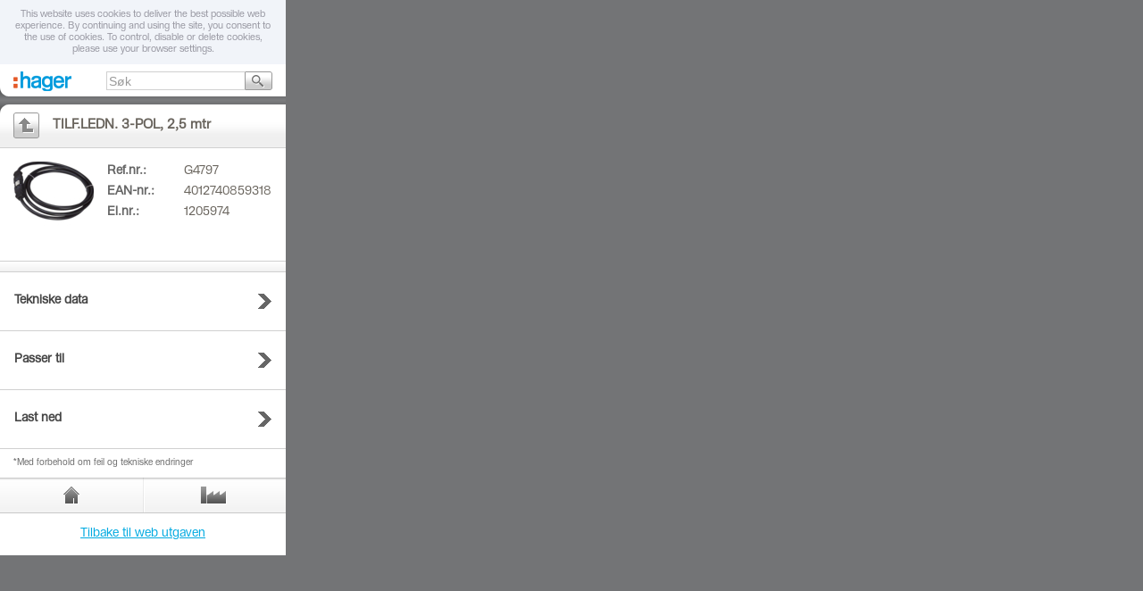

--- FILE ---
content_type: text/html; charset=utf-8
request_url: http://m.hager.no/kanalsystemer/tehalit.-installasjonskanaler/frontmontert-uttakssystemer/tilkoblingstilbehor-for-stikkontakter-wago-winsta/tilforselsledning/g4797/7503.htm
body_size: 3991
content:
<?xml version="1.0" encoding="UTF-8"?>
<!DOCTYPE html PUBLIC "-//WAPFORUM//DTD XHTML Mobile 1.0//EN" 
"http://www.wapforum.org/DTD/xhtml-mobile10.dtd">
<html xmlns="http://www.w3.org/1999/xhtml">
    <head>
    <meta http-equiv="X-UA-Compatible" content="IE=edge" />    <meta http-equiv="content-type" content="text/html; charset=utf-8"  />
    <title>G4797 Tilførselsledning Hager Onlinekatalog</title>
    <meta name="description" content="G4797 Hager E-Katalog"  />
    <meta name="keywords" lang="no" content="G4797"  />
    <meta name="robots" content="noindex,nofollow"  />
    <meta http-equiv="content-language" content="no"  />            <meta name="viewport"
                  content="width = device-width, initial-scale = 1.0, maximum-scale = 1.0, minimum-scale = 1.0, user-scalable = no"/>

            <meta name="format-detection" content="telephone=no"/>
            <meta http-equiv="x-rim-auto-match" content="none"/>

            
                        <link rel="apple-touch-icon" href="/icons/favicon.png" />
            <link rel="shortcut icon" type="image/vnd.microsoft.icon" href="/icons/favicon.ico" />
        

    <link rel="stylesheet" href="/common/css/mobile.css?css_bust=009" type="text/css" media="all" />
<link rel="stylesheet" href="/common/css/masterbrand/mb_mobile.css?css_bust=009" type="text/css" media="all" />
<link rel="stylesheet" href="/common/css/mobile_masterbrand.css?css_bust=009" type="text/css" media="all" />
<link rel="stylesheet" href="/common/css/mobile_masterbrand_grey.css?css_bust=009" type="text/css" media="all" />
<style type="text/css">#content{width:100%;}
				</style><style type="text/css">#footer #no {
						background:url(/icons/icon_no.png) center center no-repeat transparent;
					}
					ul li.hooklist {
						background:url(/icons/icon_haken_grey.gif) no-repeat;
					}
					ul li.bulletlist {
						background:url(/icons/icon_listenpunkt_grey.gif) no-repeat;
					}
			</style><!--[if lt IE 7]>
						<style type="text/css" media="all">
						.box_mid table {
							table-layout:fixed;
						}
						#footer #home {
								background:none !important;
								filter:progid:DXImageTransform.Microsoft.AlphaImageLoader(src='/icons/icon_home.png', sizingMethod='image');
						}
						#footer #company {
								background:none !important;
								filter:progid:DXImageTransform.Microsoft.AlphaImageLoader(src='/icons/icon_company.png', sizingMethod='image');
						}
						#footer #search {
								background:none !important;
								filter:progid:DXImageTransform.Microsoft.AlphaImageLoader(src='/icons/icon_search.png', sizingMethod='image');
						}
						#footer #imprint {
								background:none !important;
								filter:progid:DXImageTransform.Microsoft.AlphaImageLoader(src='/icons/icon_impressum.png', sizingMethod='image');
						}
						#footer #establishmentsearch {
								background:none !important;
								filter:progid:DXImageTransform.Microsoft.AlphaImageLoader(src='/icons/icon_establishmentsearch.png', sizingMethod='image');
						}
						#footer #contact {
								background:none !important;
								filter:progid:DXImageTransform.Microsoft.AlphaImageLoader(src='/icons/icon_plzsearch.png', sizingMethod='image');
						}
						#footer #language {
								background:none !important;
								filter:progid:DXImageTransform.Microsoft.AlphaImageLoader(src='/icons/icon_language.png', sizingMethod='image');
						}
						#footer #no {
								background:none !important;
								filter:progid:DXImageTransform.Microsoft.AlphaImageLoader(src='/icons/icon_no.png', sizingMethod='image');
						}
						#content_wrapper{
							width:320px;
							overflow:hidden;
						}
						.btn{
								text-align:center;
						}
						</style>
					<![endif]--><!-- Google Tag Manager -->
<script>(function(w,d,s,l,i){w[l]=w[l]||[];w[l].push({'gtm.start':
new Date().getTime(),event:'gtm.js'});var f=d.getElementsByTagName(s)[0],
j=d.createElement(s),dl=l!='dataLayer'?'&l='+l:'';j.async=true;j.src=
'https://www.googletagmanager.com/gtm.js?id='+i+dl;f.parentNode.insertBefore(j,f);
})(window,document,'script','dataLayer','GTM-N4QG8GD');</script>
<!-- End Google Tag Manager -->
                <script type="text/javascript">
                    var MyDocumentRoot = "/";
                    var MyGdprCookieLevelName = "c_level_2018";
                </script>
            <link rel="stylesheet" href="/common/css/jquery.smartbanner.css?css_bust=009" type="text/css" media="all" />
<link rel="stylesheet" href="/common/css/masterbrand/mb_smartbanner.css?css_bust=009" type="text/css" media="all" />
<script type="text/javascript" src="/common/js/jquery-1.8.3.min.js"></script>
<script type="text/javascript" src="/common/js/jquery-since-1.8.patch.min.js"></script>
<script type="text/javascript" src="/common/js/mobile.js"></script>
<script type="text/javascript" src="/common/js/mobile_masterbrand.js"></script>
<script type="text/javascript" src="/common/js/masterbrand/jquery.cookie_settings.js"></script>
<script type="text/javascript" src="/common/js/masterbrand/panels.js"></script>
<script type="text/javascript" src="/common/js/autoform.js"></script>
<script type="text/javascript" src="/common/js/jquery.smartbanner.js"></script>

    </head>

<body style="background-color:#737476;" class="mobile">
<!-- Google Tag Manager (noscript) -->
<noscript><iframe src=https://www.googletagmanager.com/ns.html?id=GTM-N4QG8GD
height="0" width="0" style="display:none;visibility:hidden"></iframe></noscript>
<!-- End Google Tag Manager (noscript) -->
<div id="device-dummy" style="width:320px;background-color:#FFFFFF;">	<div class="cookie-hint-container"><div class="cookie-hint">This website uses cookies to deliver the best possible web experience. By continuing and using the site, you consent to the use of cookies. To control, disable or delete cookies, please use your browser settings.</div></div>
	<!-- header -->
	<div id="header">
	<a onfocus="this.blur();" href="/"
	   target="_self">
		<img src="/icons/logo.png" width="80" height="36"
			 alt="Hager"/>
	</a>

	<div class="clear"></div>
	<div id="search_wrapper" class="search_orange">
					<form id="search_form"
				  onsubmit="return userSubmit('Søk','searchform','search_input');"
				  name="searchform" method="post" action="/globalt/85.htm">
				<table width="100%" cellpadding="0" cellspacing="0">
					<tr>
						<td align="right">
							<table cellpadding="0" cellspacing="0" border="0">
								<tr>
									<td style="width:150px; text-align:right;">
										<input id="search_input" name="Suchbegriffe"
											   value="Søk"
											   onfocus="if(this.value=='Søk') this.value='';"/>
									</td>
									<td style="width:31px;">
										<img class="search-icon" onfocus="this.blur();"
											 onclick="userSubmit('Søk','searchform','search_input');"
											 src="/icons/btn_search.png" alt="Søk"/>

									</td>
								</tr>
							</table>
						</td>
					</tr>
				</table>
				<input type="hidden" id="websearch" name="suchbereich" value="web"/>
				<input type="hidden" name="teasersearch" value="true"/>
			</form>
				</div>
	<div id="bar"></div>
</div>
	<!-- end of header -->
	
	<!-- content -->
	<div id="content"  style="min-height: 330px;"><div id="content_wrapper"><div id="backlink"><div class="ecke"><div class="btn_back"><table width="100%" border="0" cellpadding="0" cellspacing="0"><tr><td width="1" class="headline-clear"><img src="/icons/clear.gif" border="0" width="1" height="48"  alt="" /></td><td width="44" valign="top"><table width="100%" border="0" cellpadding="0" cellspacing="0"><tr><td><a onfocus="this.blur();" href="/kanalsystemer/tehalit.-installasjonskanaler/frontmontert-uttakssystemer/tilkoblingstilbehor-for-stikkontakter-wago-winsta/tilforselsledning/1583.htm" target="_self"><img style="padding:9px 0 0 14px;" src="/icons/btn_backlink.png" width="29" height="29" alt="" /></a></td></tr></table></td><td><h1>TILF.LEDN. 3-POL,  2,5 mtr</h1></td></tr></table></div></div></div><div id="pagecontent"><table width="100%" border="0" cellspacing="0" cellpadding="0"><tr><td width="90" style="background:url(/ecatimages/tiny/G4797.jpg) top left no-repeat; text-align:center; padding-right:15px; position: relative"></td><td valign="top"><table width="100%" class="productdata" border="0" cellspacing="0" cellpadding="0"><tr><td class="label">Ref.nr.:</td><td class="chcolor">G4797</td></tr><tr><td class="label">EAN-nr.:</td><td class="chcolor">4012740859318</td></tr><tr><td class="label">El.nr.:</td><td class="chcolor">1205974</td></tr></table></td><td width="1"><img src="/icons/clear.gif" border="0" width="1" height="90"  alt="" /></td></tr></table></div></div>	<!-- end of content -->
	
	<!-- subnavigation content -->	
	<div id="subnavigation" class="prisma_dummy"><div class="trenner"></div><ul id="sub_navi"><li class="menu_item"><div class="box" onfocus="this.blur();" onclick="document.location.href='/kanalsystemer/tehalit.-installasjonskanaler/frontmontert-uttakssystemer/tilkoblingstilbehor-for-stikkontakter-wago-winsta/tilforselsledning/g4797/11443.htm';"><div class="box_right_arrow"></div><div class="box_mid"><div class="grid_image"><table cellpadding="0" cellspacing="0" border="0"><tr><td class="first"></td><td><p class="sub"><a onfocus="this.blur();" onclick="return false;" href="/kanalsystemer/tehalit.-installasjonskanaler/frontmontert-uttakssystemer/tilkoblingstilbehor-for-stikkontakter-wago-winsta/tilforselsledning/g4797/11443.htm" target="_self">Tekniske data</a></p></td></tr></table></div></div><div class="clear"></div></div></li><li class="menu_item"><div class="box" onfocus="this.blur();" onclick="document.location.href='/kanalsystemer/tehalit.-installasjonskanaler/frontmontert-uttakssystemer/tilkoblingstilbehor-for-stikkontakter-wago-winsta/tilforselsledning/g4797/55779.htm';"><div class="box_right_arrow"></div><div class="box_mid"><div class="grid_image"><table cellpadding="0" cellspacing="0" border="0"><tr><td class="first"></td><td><p class="sub"><a onfocus="this.blur();" onclick="return false;" href="/kanalsystemer/tehalit.-installasjonskanaler/frontmontert-uttakssystemer/tilkoblingstilbehor-for-stikkontakter-wago-winsta/tilforselsledning/g4797/55779.htm" target="_self">Passer til</a></p></td></tr></table></div></div><div class="clear"></div></div></li><li class="menu_item"><div class="box" onfocus="this.blur();" onclick="document.location.href='/kanalsystemer/tehalit.-installasjonskanaler/frontmontert-uttakssystemer/tilkoblingstilbehor-for-stikkontakter-wago-winsta/tilforselsledning/g4797/52038.htm';"><div class="box_right_arrow"></div><div class="box_mid"><div class="grid_image"><table cellpadding="0" cellspacing="0" border="0"><tr><td class="first"></td><td><p class="sub"><a onfocus="this.blur();" onclick="return false;" href="/kanalsystemer/tehalit.-installasjonskanaler/frontmontert-uttakssystemer/tilkoblingstilbehor-for-stikkontakter-wago-winsta/tilforselsledning/g4797/52038.htm" target="_self">Last ned</a></p></td></tr></table></div></div><div class="clear"></div></div></li></ul></div><div id="disclaimer"><p>*Med forbehold om feil og tekniske endringer</p></div>	<!-- end of subnavigation content -->
	
	</div>	
	<!-- footer -->
	<div id="footer">
<div class="btn" style="width:50%;"><a onfocus="this.blur();" id="home" href="/" target="_self"></a></div><div class="trenner btn" style="width:49%;"><a onfocus="this.blur();" id="company" href="/om-firmaet/15583.htm" target="_self"></a></div>	<div class="clear"></div>
			<div class="opposite-link"><a href="http://www.hager.no/?mobile_referer=Y" title="Tilbake til web utgaven">Tilbake til web utgaven</a></div>
	
</div>

<script type="text/javascript">
			$(document).ready(function() {$(document).cookieSettings({site:'mobile'});
			if (typeof $.fn.cookieSettings != 'undefined') {$(document).data('cookieSettings').setCookieToStorage('CookiesActive', 0, '');$(document).data('cookieSettings').setCookieToStorage('CUG_COOKIE', 0, '');$(document).data('cookieSettings').setCookieToStorage('MySessionID', 0, '');$(document).data('cookieSettings').setCookieToStorage('PHPSESSID', 0, '');$(document).data('cookieSettings').setCookieToStorage('SavedCookiesActive', 0, '');$(document).data('cookieSettings').setCookieToStorage('cookiesEnabled', 0, '');$(document).data('cookieSettings').setCookieToStorage('websiteType', 0, '');$(document).data('cookieSettings').setCookieToStorage('isMobileDevice', 1, '');$(document).data('cookieSettings').setCookieToStorage('redirectToOpposite', 1, '');$(document).data('cookieSettings').setCookieToStorage('DownloadCode', 1, '');$(document).data('cookieSettings').setCookieToStorage('PermanentDownloadCode', 1, '');$(document).data('cookieSettings').setCookieToStorage('showErrorReportButton', 1, '');$(document).data('cookieSettings').setCookieToStorage('ddaccordion', 1, '');$(document).data('cookieSettings').setCookieToStorage('gallery', 1, '');$(document).data('cookieSettings').setCookieToStorage('switchcontent', 1, '');$(document).data('cookieSettings').setCookieToStorage('productcbs', 1, '');$(document).data('cookieSettings').setCookieToStorage('projectcbs', 1, '');$(document).data('cookieSettings').setCookieToStorage('c_level_2018', 1, '');$(document).data('cookieSettings').setCookieToStorage('Prospect', 1, '.addthis.com');$(document).data('cookieSettings').setCookieToStorage('__atuvc', 1, '.addthis.com');$(document).data('cookieSettings').setCookieToStorage('uid', 1, '.addthis.com');$(document).data('cookieSettings').setCookieToStorage('um', 1, '.addthis.com');$(document).data('cookieSettings').setCookieToStorage('di2', 1, '.addthis.com');$(document).data('cookieSettings').setCookieToStorage('_conv_r', 1, '.addthis.com');$(document).data('cookieSettings').setCookieToStorage('_conv_v', 1, '.addthis.com');$(document).data('cookieSettings').setCookieToStorage('_conv_s', 1, '.addthis.com');$(document).data('cookieSettings').setCookieToStorage('__utma', 2, '');$(document).data('cookieSettings').setCookieToStorage('__utmb', 2, '');$(document).data('cookieSettings').setCookieToStorage('__utmc', 2, '');$(document).data('cookieSettings').setCookieToStorage('__utmz', 2, '');$(document).data('cookieSettings').setCookieToStorage('_ga', 2, '');$(document).data('cookieSettings').setCookieToStorage('_gat', 2, '');$(document).data('cookieSettings').setStorageReady(true);}
		});</script>	
	<!-- end of footer -->
	</div><script type="text/javascript">$(document).ready(function() {});</script></body>
	</html>


--- FILE ---
content_type: text/css
request_url: http://m.hager.no/common/css/mobile_masterbrand_grey.css?css_bust=009
body_size: 193
content:
a, a.textlinksnoimage, a.textlinksnoimage:hover, a.textlinksnoimage:visited, a.externlinks,a.textlinks:visited, a.textlinks:link, a.textlinks:hover, li a.textlinks:link, li a.textlinks:hover, .normtextmarked {
	color:#6A655E;
}

.aktiv, td.normtextblue, h1, .chcolor {
	color:#6A655E !important;
}

a.externlinks, .paragraphlinks:hover {
	color:#6A655E;
}

a.emaillinks {
	color:#6A655E;
}

--- FILE ---
content_type: text/javascript
request_url: https://cookiehub.net/c2/97839478.js
body_size: 95649
content:
window.__cookiehub = Object.create({
    'version': '2.8.3',
    'env': 'prod',
    'cdn': 'https://cookiehub.net',
    'code': '97839478',
    'domainId': 5557,
    'css': 'https://cookiehub.net/c2/css/97839478.css',
    'core': null,
    'state': null,
    'acb': null,
    'tcfv2': null,
    'region': null,
    'settings': {"general":{"storage":"cookie","encode":true,"name":"cookiehub","domain":"hager.no","path":"/","sameSite":"Lax","expiryDays":180,"revision":1,"autoUpdate":true,"usageStatistics":true,"hosts":[],"additional":[]},"language":{"default":"en","languages":["fr","de","en","nl","bg","cs","lv","da","et","fi","it","el","hu","is","lt","no","pt","pl","ro","ru","sk","es","sv","tr","uk"],"detectClient":true,"labels":[{"languageId":4,"values":[{"key":"widget_btn_deny_all","value":"Refuser tous"}]},{"languageId":9,"values":[{"key":"widget_title","value":"Sobre os Cookies neste site"}]},{"languageId":1,"values":[]},{"languageId":18,"values":[{"key":"settings_message","value":"De cookies die op deze website worden gebruikt, hebben we in categorie&euml;n onderverdeeld. Hieronder vind je een beschrijving van elke categorie en kan je sommige of alle cookies toestaan of weigeren. Wanneer categorie&euml;n die eerder waren toegestaan, worden uitgeschakeld, worden alle cookies die aan die categorie zijn toegewezen uit je browser verwijderd. Bovendien kan je een lijst met alle cookies zien die aan elke categorie zijn toegewezen, samen met een gedetailleerde beschrijving in de cookieverklaring."},{"key":"widget_message","value":"We maken gebruik van cookies om gegevens m.b.t. de prestaties en het gebruik van deze website te verzamelen en te analyseren, om sociale netwerkfunctionaliteiten aan te bieden en onze content en advertenties te verbeteren en te personaliseren."},{"key":"general_learn_more","value":"Lees meer"}]}],"display":2},"consentLog":{"enabled":true,"ql":false},"cookieRemoval":{"enabled":false,"aggressive":false},"declaration":{"token":true,"datetime":true,"choice":true,"actions":["settings"]},"blocker":{"enabled":false,"include":[],"exclude":[],"placeholder":{"enabled":false,"backdrop":"rgba(0,0,0,0.5)","blur":0}},"gtm":{"enabled":true,"dataLayer":"dataLayer","prefix":"cookiehub_","delay":200},"gcm":{"enabled":true,"dataLayer":"dataLayer","delay":700,"mode":"advanced"},"ui":{"compact":false,"dark":false,"enhancedAccessibility":false,"hideBranding":true,"colors":{"primary":"#F56400","primaryText":"#FFFFFF"},"links":[{"name":"Learn more","url":"https://hager.com/cookies","target":"_blank"}],"showToken":false,"legacyUI":true},"tcfv2":{"enabled":false,"choices":[{"type":"tsf","id":1,"special":1},{"type":"tsf","id":2,"special":1},{"type":"tp","id":1,"special":0},{"type":"ts","id":2},{"type":"ts","id":16}],"vendors":[null],"customVendors":[],"vendorList":0},"ccpa":{"enabled":false,"link":[]}},
    'regions': [{"title":"Default","region":["G0"],"framework":"default","bannerType":"none","consentType":"implicit","banner":{"theme":"bar","position":"bottom","actions":["deny","settings","allow"],"blockUI":true},"preferences":{"theme":"default","actions":["allow","deny"],"features":{"categories":true,"personalData":false,"declaration":true,"vendor":false,"purposes":false},"consentMethod":"categories","displayType":"cookie-categories"},"icon":{"theme":"none","position":"left","dark":false},"categories":{"necessary":{"type":"inherit","default":"inherit","tracking":"inherit"},"preferences":{"type":"inherit","default":"inherit","tracking":"inherit"},"analytics":{"type":"inherit","default":"inherit","tracking":"inherit"},"marketing":{"type":"inherit","default":"inherit","tracking":"inherit"},"uncategorized":{"type":"inherit","default":"inherit","tracking":"inherit"}},"key":"808d7dca8a74d84af27a2d6602c3d786de45fe1e"},{"title":"Cookie laws","region":["C1"],"framework":"default","bannerType":"notice","consentType":"explicit","banner":{"theme":"bar","position":"bottom","actions":["deny","settings","allow"],"blockUI":true},"preferences":{"theme":"default","actions":["allow","deny"],"features":{"categories":true,"personalData":false,"declaration":true,"vendor":false,"purposes":false},"consentMethod":"categories","displayType":"cookie-categories"},"icon":{"theme":"compact","position":"left","dark":false},"categories":{"necessary":{"type":"inherit","default":"inherit","tracking":"inherit"},"preferences":{"type":"inherit","default":"inherit","tracking":"inherit"},"analytics":{"type":"inherit","default":"inherit","tracking":"inherit"},"marketing":{"type":"inherit","default":"inherit","tracking":"inherit"},"uncategorized":{"type":"inherit","default":"inherit","tracking":"inherit"}},"key":"f247fc111b91dd2598c39800190ae1bff7b2aa5e"}],
    'categories': [{"id":1,"name":"necessary","show":true,"implicit":true,"dnt":false,"default":true,"editable":false,"fired":false},{"id":2,"name":"preferences","show":false,"implicit":false,"dnt":false,"default":false,"editable":true,"fired":false},{"id":3,"name":"analytics","show":true,"implicit":false,"dnt":true,"default":false,"editable":true,"fired":false},{"id":4,"name":"marketing","show":true,"implicit":false,"dnt":true,"default":false,"editable":true,"fired":false},{"id":5,"name":"uncategorized","show":false,"implicit":false,"dnt":false,"default":false,"editable":true,"fired":false}],
    'vendors': [{"id":920,"type":1,"name":"CookieHub","policy":"https:\/\/www.cookiehub.com\/legal\/privacy-policy"}],
    'services': [{"id":5,"name":"CookieHub","description":"CookieHub is a Consent Management Platform (CMP) which allows users to control storage and processing of personal information.","blocker":[],"cookies":[58],"category_id":1,"vendor_id":920}],
    'cookies': [{"id":224,"name":"PHPSESSID","display_name":"PHPSESSID","prefix":0,"category":1,"type":1,"path":"/","expiry":"Session","secure":0,"http_only":0,"third_party":0,"hide":0,"hosts":["www.hager.no"]},{"id":17587,"name":"MySessionID","display_name":"MySessionID","prefix":0,"category":1,"type":1,"path":"/","expiry":"Session","secure":0,"http_only":0,"third_party":0,"hide":0,"hosts":["www.hager.no"]},{"id":17588,"name":"CookiesActive","display_name":"CookiesActive","prefix":0,"category":1,"type":1,"path":"/","expiry":"Session","secure":0,"http_only":0,"third_party":0,"hide":0,"hosts":["www.hager.no"]},{"id":17589,"name":"SavedCookiesActive","display_name":"SavedCookiesActive","prefix":0,"category":1,"type":1,"path":"/","expiry":"1 {day}, 1 {hour}","secure":0,"http_only":0,"third_party":0,"hide":0,"hosts":["www.hager.no"]},{"id":19364,"name":"isMobileDevice","display_name":"isMobileDevice","prefix":0,"category":1,"type":1,"path":"/","expiry":"Session","secure":0,"http_only":0,"third_party":0,"hide":0,"hosts":["www.hager.no"]},{"id":19365,"name":"PermanentDownloadCode","display_name":"PermanentDownloadCode","prefix":0,"category":1,"type":1,"path":"/","expiry":"365 {days}, 1 {hour}","secure":0,"http_only":0,"third_party":0,"hide":0,"hosts":["www.hager.no"]},{"id":58,"name":"cookiehub","display_name":"cookiehub","prefix":0,"category":1,"type":1,"path":"/","expiry":"180 {days}","secure":0,"http_only":0,"third_party":0,"hide":0,"hosts":[".hager.no"]},{"id":224,"name":"PHPSESSID","display_name":"PHPSESSID","prefix":0,"category":1,"type":1,"path":"/","expiry":"Session","secure":0,"http_only":0,"third_party":0,"hide":0,"hosts":["hager.no"]},{"id":17587,"name":"MySessionID","display_name":"MySessionID","prefix":0,"category":1,"type":1,"path":"/","expiry":"Session","secure":0,"http_only":0,"third_party":0,"hide":0,"hosts":["hager.no"]},{"id":17588,"name":"CookiesActive","display_name":"CookiesActive","prefix":0,"category":1,"type":1,"path":"/","expiry":"Session","secure":0,"http_only":0,"third_party":0,"hide":0,"hosts":["hager.no"]},{"id":17589,"name":"SavedCookiesActive","display_name":"SavedCookiesActive","prefix":0,"category":1,"type":1,"path":"/","expiry":"1 {day}, 1 {hour}","secure":0,"http_only":0,"third_party":0,"hide":0,"hosts":["hager.no"]},{"id":19364,"name":"isMobileDevice","display_name":"isMobileDevice","prefix":0,"category":1,"type":1,"path":"/","expiry":"Session","secure":0,"http_only":0,"third_party":0,"hide":0,"hosts":["hager.no"]},{"id":19365,"name":"PermanentDownloadCode","display_name":"PermanentDownloadCode","prefix":0,"category":1,"type":1,"path":"/","expiry":"365 {days}, 1 {hour}","secure":0,"http_only":0,"third_party":0,"hide":0,"hosts":["hager.no"]}],
    'languages': [{"id":19,"default":false,"code":"bg","name":"Bulgarian","labels":{"general_learn_more":"&#1053;&#1072;&#1091;&#1095;&#1077;&#1090;&#1077; &#1087;&#1086;&#1074;&#1077;&#1095;&#1077;","general_close":"&#1047;&#1072;&#1090;&#1074;&#1086;&#1088;&#1080;","general_session":"&#1057;&#1077;&#1089;&#1080;&#1103;","general_year":"&#1075;&#1086;&#1076;&#1080;&#1085;&#1072;","general_years":"&#1075;&#1086;&#1076;&#1080;&#1085;&#1080;","general_month":"m&#1077;&#1089;&#1077;&#1094;","general_months":"m&#1077;&#1089;&#1077;&#1094;&#1080;","general_week":"c&#1077;&#1076;&#1084;&#1080;&#1094;&#1072;","general_weeks":"c&#1077;&#1076;&#1084;&#1080;&#1094;&#1080;","general_day":"&#1044;&#1077;&#1085;","general_days":"&#1044;&#1085;&#1080;","general_hour":"&#1063;&#1072;&#1089;","general_hours":"&#1063;&#1072;&#1089;&#1086;&#1074;&#1077;","cookie_name":"&#1048;&#1084;&#1077;","cookie_hostname":"&#1044;&#1086;&#1084;&#1077;&#1081;&#1085;","cookie_path":"&#1055;&#1098;&#1090;&#1077;&#1082;&#1072;","cookie_expiry":"&#1048;&#1079;&#1090;&#1080;&#1095;&#1072;","cookie_3rd_party":"3-&#1090;&#1072; &#1089;&#1090;&#1088;&#1072;&#1085;&#1072;","cookie_http_only":"HTTP &#1089;&#1072;&#1084;&#1086;","cookie_secure":"&#1079;&#1072;&#1097;&#1080;&#1090;&#1077;&#1085;&#1072;","widget_title":"&#1048;&#1079;&#1087;&#1086;&#1083;&#1079;&#1074;&#1072;&#1084;&#1077; &#1073;&#1080;&#1089;&#1082;&#1074;&#1080;&#1090;&#1082;&#1080; &#1085;&#1072; &#1090;&#1086;&#1079;&#1080; &#1089;&#1072;&#1081;&#1090;","widget_message":"&#1048;&#1079;&#1087;&#1086;&#1083;&#1079;&#1074;&#1072;&#1084;&#1077; &#1073;&#1080;&#1089;&#1082;&#1074;&#1080;&#1090;&#1082;&#1080;, &#1079;&#1072; &#1076;&#1072; &#1089;&#1098;&#1073;&#1080;&#1088;&#1072;&#1084;&#1077; &#1080; &#1072;&#1085;&#1072;&#1083;&#1080;&#1079;&#1080;&#1088;&#1072;&#1084;&#1077; &#1080;&#1085;&#1092;&#1086;&#1088;&#1084;&#1072;&#1094;&#1080;&#1103; &#1079;&#1072; &#1087;&#1088;&#1077;&#1076;&#1089;&#1090;&#1072;&#1074;&#1103;&#1085;&#1077;&#1090;&#1086; &#1080; &#1087;&#1086;&#1083;&#1079;&#1074;&#1072;&#1085;&#1077;&#1090;&#1086; &#1085;&#1072; &#1089;&#1072;&#1081;&#1090;&#1072;, &#1079;&#1072; &#1076;&#1072; &#1087;&#1088;&#1077;&#1076;&#1086;&#1089;&#1090;&#1072;&#1074;&#1080;&#1084; &#1092;&#1091;&#1085;&#1082;&#1094;&#1080;&#1080; &#1085;&#1072; &#1089;&#1086;&#1094;&#1080;&#1072;&#1083;&#1085;&#1080;&#1090;&#1077; &#1084;&#1077;&#1076;&#1080;&#1080; &#1080; &#1076;&#1072; &#1087;&#1086;&#1074;&#1080;&#1096;&#1080;&#1084; &#1080; &#1087;&#1077;&#1088;&#1089;&#1086;&#1085;&#1072;&#1083;&#1080;&#1079;&#1080;&#1088;&#1072;&#1084;&#1077; &#1089;&#1098;&#1076;&#1098;&#1088;&#1078;&#1072;&#1085;&#1080;&#1077;&#1090;&#1086; &#1080; &#1088;&#1077;&#1082;&#1083;&#1072;&#1084;&#1080;&#1090;&#1077;.","widget_btn_allow_all":"&#1056;&#1072;&#1079;&#1088;&#1077;&#1096;&#1080; &#1074;&#1089;&#1080;&#1095;&#1082;&#1080; &#1073;&#1080;&#1089;&#1082;&#1074;&#1080;&#1090;&#1082;&#1080;","widget_btn_settings":"&#1053;&#1072;&#1089;&#1090;&#1088;&#1086;&#1081;&#1082;&#1080; &#1085;&#1072; &#1073;&#1080;&#1089;&#1082;&#1074;&#1080;&#1090;&#1082;&#1080;&#1090;&#1077;","settings_title":"&#1048;&#1079;&#1087;&#1086;&#1083;&#1079;&#1074;&#1072;&#1084;&#1077; &#1073;&#1080;&#1089;&#1082;&#1074;&#1080;&#1090;&#1082;&#1080; &#1085;&#1072; &#1090;&#1086;&#1079;&#1080; &#1089;&#1072;&#1081;&#1090;","settings_tab":"&#1053;&#1072;&#1089;&#1090;&#1088;&#1086;&#1081;&#1082;&#1080; &#1085;&#1072; &#1073;&#1080;&#1089;&#1082;&#1074;&#1080;&#1090;&#1082;&#1080;&#1090;&#1077;","settings_message":"&#1041;&#1080;&#1089;&#1082;&#1074;&#1080;&#1090;&#1082;&#1080;&#1090;&#1077;, &#1080;&#1079;&#1087;&#1086;&#1083;&#1079;&#1074;&#1072;&#1085;&#1080; &#1085;&#1072; &#1089;&#1072;&#1081;&#1090;&#1072;, &#1089;&#1072; &#1082;&#1072;&#1090;&#1077;&#1075;&#1086;&#1088;&#1080;&#1079;&#1080;&#1088;&#1072;&#1085;&#1080; &#1080; &#1087;&#1086;-&#1076;&#1086;&#1083;&#1091; &#1084;&#1086;&#1078;&#1077;&#1090;&#1077; &#1076;&#1072; &#1087;&#1088;&#1086;&#1095;&#1077;&#1090;&#1077;&#1090;&#1077; &#1079;&#1072; &#1074;&#1089;&#1103;&#1082;&#1072; &#1082;&#1072;&#1090;&#1077;&#1075;&#1086;&#1088;&#1080;&#1103; &#1080; &#1076;&#1072; &#1088;&#1072;&#1079;&#1088;&#1077;&#1096;&#1080;&#1090;&#1077; &#1080;&#1083;&#1080; &#1086;&#1090;&#1082;&#1072;&#1078;&#1077;&#1090;&#1077; &#1085;&#1103;&#1082;&#1086;&#1080; &#1086;&#1090; &#1090;&#1103;&#1093; &#1080;&#1083;&#1080; &#1074;&#1089;&#1080;&#1095;&#1082;&#1080;. &#1050;&#1086;&#1075;&#1072;&#1090;&#1086; &#1082;&#1072;&#1090;&#1077;&#1075;&#1086;&#1088;&#1080;&#1080;, &#1082;&#1086;&#1080;&#1090;&#1086; &#1087;&#1088;&#1077;&#1076;&#1080; &#1089;&#1072; &#1073;&#1080;&#1083;&#1080; &#1088;&#1072;&#1079;&#1088;&#1077;&#1096;&#1077;&#1085;&#1080;, &#1089;&#1077; &#1076;&#1077;&#1072;&#1082;&#1090;&#1080;&#1074;&#1080;&#1088;&#1072;&#1090;, &#1074;&#1089;&#1080;&#1095;&#1082;&#1080; &#1085;&#1072;&#1079;&#1085;&#1072;&#1095;&#1077;&#1085;&#1080; &#1082;&#1098;&#1084; &#1090;&#1072;&#1079;&#1080; &#1082;&#1072;&#1090;&#1077;&#1075;&#1086;&#1088;&#1080;&#1103; &#1073;&#1080;&#1089;&#1082;&#1074;&#1080;&#1090;&#1082;&#1080; &#1097;&#1077; &#1089;&#1077; &#1087;&#1088;&#1077;&#1084;&#1072;&#1093;&#1085;&#1072;&#1090; &#1086;&#1090; &#1073;&#1088;&#1072;&#1091;&#1079;&#1098;&#1088;&#1072; &#1042;&#1080;.\n&#1057;&#1098;&#1097;&#1086; &#1090;&#1072;&#1082;&#1072;, &#1084;&#1086;&#1078;&#1077;&#1090;&#1077; &#1076;&#1072; &#1074;&#1080;&#1076;&#1080;&#1090;&#1077; &#1089;&#1087;&#1080;&#1089;&#1098;&#1082; &#1086;&#1090; &#1085;&#1072;&#1079;&#1085;&#1072;&#1095;&#1077;&#1085;&#1080; &#1082;&#1098;&#1084; &#1074;&#1089;&#1103;&#1082;&#1072; &#1082;&#1072;&#1090;&#1077;&#1075;&#1086;&#1088;&#1080;&#1103; &#1073;&#1080;&#1089;&#1082;&#1074;&#1080;&#1090;&#1082;&#1080; &#1080; &#1087;&#1086;&#1076;&#1088;&#1086;&#1073;&#1085;&#1072; &#1080;&#1085;&#1092;&#1086;&#1088;&#1084;&#1072;&#1094;&#1080;&#1103; &#1074; &#1076;&#1077;&#1082;&#1083;&#1072;&#1088;&#1072;&#1094;&#1080;&#1103;&#1090;&#1072; &#1079;&#1072; &#1073;&#1080;&#1089;&#1082;&#1074;&#1080;&#1090;&#1082;&#1080;.","settings_btn_save":"&#1047;&#1072;&#1087;&#1072;&#1079;&#1080; &#1085;&#1072;&#1089;&#1090;&#1088;&#1086;&#1081;&#1082;&#1080;","settings_close":"&#1047;&#1072;&#1090;&#1074;&#1086;&#1088;&#1080;","declaration_tab":"&#1044;&#1077;&#1082;&#1083;&#1072;&#1088;&#1072;&#1094;&#1080;&#1103; &#1079;&#1072; &#1073;&#1080;&#1089;&#1082;&#1074;&#1080;&#1090;&#1082;&#1080;","declaration_message":"&#1041;&#1080;&#1089;&#1082;&#1074;&#1080;&#1090;&#1082;&#1080;&#1090;&#1077;, &#1080;&#1079;&#1087;&#1086;&#1083;&#1079;&#1074;&#1072;&#1085;&#1080; &#1085;&#1072; &#1089;&#1072;&#1081;&#1090;&#1072;, &#1089;&#1072; &#1082;&#1072;&#1090;&#1077;&#1075;&#1086;&#1088;&#1080;&#1079;&#1080;&#1088;&#1072;&#1085;&#1080; &#1080; &#1087;&#1086;-&#1076;&#1086;&#1083;&#1091; &#1084;&#1086;&#1078;&#1077;&#1090;&#1077; &#1076;&#1072; &#1087;&#1088;&#1086;&#1095;&#1077;&#1090;&#1077;&#1090;&#1077; &#1079;&#1072; &#1074;&#1089;&#1103;&#1082;&#1072; &#1082;&#1072;&#1090;&#1077;&#1075;&#1086;&#1088;&#1080;&#1103; &#1080; &#1076;&#1072; &#1088;&#1072;&#1079;&#1088;&#1077;&#1096;&#1080;&#1090;&#1077; &#1080;&#1083;&#1080; &#1086;&#1090;&#1082;&#1072;&#1078;&#1077;&#1090;&#1077; &#1085;&#1103;&#1082;&#1086;&#1080; &#1086;&#1090; &#1090;&#1103;&#1093; &#1080;&#1083;&#1080; &#1074;&#1089;&#1080;&#1095;&#1082;&#1080;. &#1050;&#1086;&#1075;&#1072;&#1090;&#1086; &#1082;&#1072;&#1090;&#1077;&#1075;&#1086;&#1088;&#1080;&#1080;, &#1082;&#1086;&#1080;&#1090;&#1086; &#1087;&#1088;&#1077;&#1076;&#1080; &#1089;&#1072; &#1073;&#1080;&#1083;&#1080; &#1088;&#1072;&#1079;&#1088;&#1077;&#1096;&#1077;&#1085;&#1080;, &#1089;&#1077; &#1076;&#1077;&#1072;&#1082;&#1090;&#1080;&#1074;&#1080;&#1088;&#1072;&#1090;, &#1074;&#1089;&#1080;&#1095;&#1082;&#1080; &#1085;&#1072;&#1079;&#1085;&#1072;&#1095;&#1077;&#1085;&#1080; &#1082;&#1098;&#1084; &#1090;&#1072;&#1079;&#1080; &#1082;&#1072;&#1090;&#1077;&#1075;&#1086;&#1088;&#1080;&#1103; &#1073;&#1080;&#1089;&#1082;&#1074;&#1080;&#1090;&#1082;&#1080; &#1097;&#1077; &#1089;&#1077; &#1087;&#1088;&#1077;&#1084;&#1072;&#1093;&#1085;&#1072;&#1090; &#1086;&#1090; &#1073;&#1088;&#1072;&#1091;&#1079;&#1098;&#1088;&#1072; &#1042;&#1080;.\n&#1057;&#1098;&#1097;&#1086; &#1090;&#1072;&#1082;&#1072;, &#1084;&#1086;&#1078;&#1077;&#1090;&#1077; &#1076;&#1072; &#1074;&#1080;&#1076;&#1080;&#1090;&#1077; &#1089;&#1087;&#1080;&#1089;&#1098;&#1082; &#1086;&#1090; &#1085;&#1072;&#1079;&#1085;&#1072;&#1095;&#1077;&#1085;&#1080; &#1082;&#1098;&#1084; &#1074;&#1089;&#1103;&#1082;&#1072; &#1082;&#1072;&#1090;&#1077;&#1075;&#1086;&#1088;&#1080;&#1103; &#1073;&#1080;&#1089;&#1082;&#1074;&#1080;&#1090;&#1082;&#1080; &#1080; &#1087;&#1086;&#1076;&#1088;&#1086;&#1073;&#1085;&#1072; &#1080;&#1085;&#1092;&#1086;&#1088;&#1084;&#1072;&#1094;&#1080;&#1103; &#1074; &#1076;&#1077;&#1082;&#1083;&#1072;&#1088;&#1072;&#1094;&#1080;&#1103;&#1090;&#1072; &#1079;&#1072; &#1073;&#1080;&#1089;&#1082;&#1074;&#1080;&#1090;&#1082;&#1080;.","icon_btn":"&#1053;&#1072;&#1089;&#1090;&#1088;&#1086;&#1081;&#1082;&#1080; &#1085;&#1072; &#1073;&#1080;&#1089;&#1082;&#1074;&#1080;&#1090;&#1082;&#1080;&#1090;&#1077;","necessary_title":"&#1053;&#1077;&#1086;&#1073;&#1093;&#1086;&#1076;&#1080;&#1084;&#1080; &#1073;&#1080;&#1089;&#1082;&#1074;&#1080;&#1090;&#1082;&#1080;","necessary_description":"&#1055;&#1088;&#1080; &#1085;&#1103;&#1082;&#1086;&#1080; &#1073;&#1080;&#1089;&#1082;&#1074;&#1080;&#1090;&#1082;&#1080; &#1089;&#1077; &#1080;&#1079;&#1080;&#1089;&#1082;&#1074;&#1072; &#1076;&#1072; &#1073;&#1098;&#1076;&#1077; &#1087;&#1088;&#1077;&#1076;&#1086;&#1089;&#1090;&#1072;&#1074;&#1077;&#1085;&#1072; &#1074;&#1098;&#1090;&#1088;&#1077;&#1096;&#1085;&#1072; &#1092;&#1091;&#1085;&#1082;&#1094;&#1080;&#1086;&#1085;&#1072;&#1083;&#1085;&#1086;&#1089;&#1090;. &#1059;&#1077;&#1073;&#1089;&#1072;&#1081;&#1090;&#1098;&#1090; &#1085;&#1103;&#1084;&#1072; &#1076;&#1072; &#1092;&#1091;&#1085;&#1082;&#1094;&#1080;&#1086;&#1085;&#1080;&#1088;&#1072; &#1087;&#1088;&#1072;&#1074;&#1080;&#1083;&#1085;&#1086; &#1073;&#1077;&#1079; &#1090;&#1077;&#1079;&#1080; &#1073;&#1080;&#1089;&#1082;&#1074;&#1080;&#1090;&#1082;&#1080; &#1080; &#1090;&#1077; &#1089;&#1077; &#1072;&#1082;&#1090;&#1080;&#1074;&#1080;&#1088;&#1072;&#1090; &#1087;&#1086; &#1087;&#1086;&#1076;&#1088;&#1072;&#1079;&#1073;&#1080;&#1088;&#1072;&#1085;&#1077; &#1080; &#1085;&#1077; &#1084;&#1086;&#1075;&#1072;&#1090; &#1076;&#1072; &#1089;&#1077; &#1076;&#1077;&#1072;&#1082;&#1090;&#1080;&#1074;&#1080;&#1088;&#1072;&#1090;.","preferences_title":"&#1055;&#1088;&#1077;&#1076;&#1087;&#1086;&#1095;&#1080;&#1090;&#1072;&#1085;&#1080;&#1103;","preferences_description":"&#1041;&#1080;&#1089;&#1082;&#1074;&#1080;&#1090;&#1082;&#1080;&#1090;&#1077; &#1079;&#1072; &#1087;&#1088;&#1077;&#1076;&#1087;&#1086;&#1095;&#1080;&#1090;&#1072;&#1085;&#1080;&#1103; &#1087;&#1086;&#1079;&#1074;&#1086;&#1083;&#1103;&#1074;&#1072;&#1090; &#1085;&#1072; &#1091;&#1077;&#1073;&#1089;&#1072;&#1081;&#1090;&#1072; &#1076;&#1072; &#1079;&#1072;&#1087;&#1086;&#1084;&#1085;&#1080; &#1080;&#1085;&#1092;&#1086;&#1088;&#1084;&#1072;&#1094;&#1080;&#1103;, &#1079;&#1072; &#1076;&#1072; &#1087;&#1077;&#1088;&#1089;&#1086;&#1085;&#1072;&#1083;&#1080;&#1079;&#1080;&#1088;&#1072; &#1082;&#1072;&#1082; &#1080;&#1079;&#1075;&#1083;&#1077;&#1078;&#1076;&#1072; &#1080;&#1083;&#1080; &#1089;&#1077; &#1076;&#1098;&#1088;&#1078;&#1080; &#1091;&#1077;&#1073;&#1089;&#1072;&#1081;&#1090;&#1072; &#1089; &#1074;&#1089;&#1077;&#1082;&#1080; &#1087;&#1086;&#1090;&#1088;&#1077;&#1073;&#1080;&#1090;&#1077;&#1083;. &#1058;&#1086;&#1074;&#1072; &#1084;&#1086;&#1078;&#1077; &#1076;&#1072; &#1074;&#1082;&#1083;&#1102;&#1095;&#1074;&#1072; &#1089;&#1098;&#1093;&#1088;&#1072;&#1085;&#1077;&#1085;&#1080;&#1077; &#1085;&#1072; &#1080;&#1079;&#1073;&#1088;&#1072;&#1085;&#1072; &#1074;&#1072;&#1083;&#1091;&#1090;&#1072;, &#1088;&#1077;&#1075;&#1080;&#1086;&#1085;, &#1077;&#1079;&#1080;&#1082; &#1080;&#1083;&#1080; &#1094;&#1074;&#1077;&#1090;&#1085;&#1072; &#1090;&#1077;&#1084;&#1072;.","analytics_title":"&#1040;&#1085;&#1072;&#1083;&#1080;&#1090;&#1080;&#1095;&#1085;&#1080; &#1073;&#1080;&#1089;&#1082;&#1074;&#1080;&#1090;&#1082;&#1080;","analytics_description":"&#1040;&#1085;&#1072;&#1083;&#1080;&#1090;&#1080;&#1095;&#1085;&#1080;&#1090;&#1077; &#1073;&#1080;&#1089;&#1082;&#1074;&#1080;&#1090;&#1082;&#1080; &#1085;&#1080; &#1087;&#1086;&#1079;&#1074;&#1086;&#1083;&#1103;&#1074;&#1072;&#1090; &#1076;&#1072; &#1087;&#1086;&#1076;&#1086;&#1073;&#1088;&#1080;&#1084; &#1085;&#1072;&#1096;&#1080;&#1103; &#1091;&#1077;&#1073;&#1089;&#1072;&#1081;&#1090;, &#1089;&#1098;&#1073;&#1080;&#1088;&#1072;&#1081;&#1082;&#1080; &#1080; &#1076;&#1086;&#1082;&#1083;&#1072;&#1076;&#1074;&#1072;&#1081;&#1082;&#1080; &#1080;&#1085;&#1092;&#1086;&#1088;&#1084;&#1072;&#1094;&#1080;&#1103; &#1079;&#1072; &#1080;&#1079;&#1087;&#1086;&#1083;&#1079;&#1074;&#1072;&#1085;&#1077;&#1090;&#1086; &#1080;&#1084;.","marketing_title":"&#1052;&#1072;&#1088;&#1082;&#1077;&#1090;&#1080;&#1085;&#1075; &#1073;&#1080;&#1089;&#1082;&#1074;&#1080;&#1090;&#1082;&#1080;","marketing_description":"&#1052;&#1072;&#1088;&#1082;&#1077;&#1090;&#1080;&#1085;&#1075; &#1073;&#1080;&#1089;&#1082;&#1074;&#1080;&#1090;&#1082;&#1080;&#1090;&#1077; &#1089;&#1077; &#1080;&#1079;&#1087;&#1086;&#1083;&#1079;&#1074;&#1072;&#1090; &#1079;&#1072; &#1087;&#1088;&#1086;&#1089;&#1083;&#1077;&#1076;&#1103;&#1074;&#1072;&#1085;&#1077; &#1085;&#1072; &#1087;&#1086;&#1089;&#1077;&#1090;&#1080;&#1090;&#1077;&#1083;&#1080; &#1074; &#1091;&#1077;&#1073;&#1089;&#1072;&#1081;&#1090;&#1086;&#1074;&#1077;&#1090;&#1077;, &#1079;&#1072; &#1076;&#1072; &#1089;&#1077; &#1087;&#1086;&#1079;&#1074;&#1086;&#1083;&#1080; &#1085;&#1072; &#1080;&#1079;&#1076;&#1072;&#1090;&#1077;&#1083;&#1080;&#1090;&#1077; &#1076;&#1072; &#1087;&#1086;&#1082;&#1072;&#1078;&#1072;&#1090; &#1087;&#1086;&#1076;&#1093;&#1086;&#1076;&#1103;&#1097;&#1080; &#1080; &#1087;&#1088;&#1080;&#1074;&#1083;&#1077;&#1082;&#1072;&#1090;&#1077;&#1083;&#1085;&#1080; &#1088;&#1077;&#1082;&#1083;&#1072;&#1084;&#1080;.","uncategorized_title":"&#1044;&#1088;&#1091;&#1075;&#1080; &#1073;&#1080;&#1089;&#1082;&#1074;&#1080;&#1090;&#1082;&#1080;","uncategorized_description":"&#1041;&#1080;&#1089;&#1082;&#1074;&#1080;&#1090;&#1082;&#1080;&#1090;&#1077; &#1074; &#1090;&#1072;&#1079;&#1080; &#1082;&#1072;&#1090;&#1077;&#1075;&#1086;&#1088;&#1080;&#1103; &#1086;&#1097;&#1077; &#1085;&#1077; &#1089;&#1072; &#1073;&#1080;&#1083;&#1080; &#1082;&#1072;&#1090;&#1077;&#1075;&#1086;&#1088;&#1080;&#1079;&#1080;&#1088;&#1072;&#1085;&#1080; &#1080; &#1094;&#1077;&#1083;&#1090;&#1072; &#1080;&#1084; &#1084;&#1086;&#1078;&#1077; &#1076;&#1072; &#1077; &#1085;&#1077;&#1080;&#1079;&#1074;&#1077;&#1089;&#1090;&#1085;&#1072; &#1082;&#1098;&#1084; &#1076;&#1072;&#1076;&#1077;&#1085;&#1086;&#1090;&#1086; &#1074;&#1088;&#1077;&#1084;&#1077;.","general_learn_more_link":"","widget_btn_deny_all":"&#1054;&#1090;&#1088;&#1080;&#1095;&#1072;&#1081;&#1090;&#1077; &#1074;&#1089;&#1080;&#1095;&#1082;&#1080;","cookie_tags":"&#1077;&#1090;&#1080;&#1082;&#1077;&#1090;&#1080;","widget_btn_ok":"OK","widget_btn_donotsell":"&#1053;&#1077; &#1087;&#1088;&#1086;&#1076;&#1072;&#1074;&#1072;&#1081; &#1084;&#1086;&#1103;&#1090;&#1072; &#1083;&#1080;&#1095;&#1085;&#1072; &#1080;&#1085;&#1092;&#1086;&#1088;&#1084;&#1072;&#1094;&#1080;&#1103;","personal_data_tab":"&#1051;&#1080;&#1095;&#1085;&#1072; &#1080;&#1085;&#1092;&#1086;&#1088;&#1084;&#1072;&#1094;&#1080;&#1103;","personal_data_message":"&#1057;&#1098;&#1075;&#1083;&#1072;&#1089;&#1085;&#1086; &#1047;&#1072;&#1082;&#1086;&#1085;&#1072; &#1079;&#1072; &#1079;&#1072;&#1097;&#1080;&#1090;&#1072; &#1085;&#1072; &#1083;&#1080;&#1095;&#1085;&#1080;&#1090;&#1077; &#1076;&#1072;&#1085;&#1085;&#1080; &#1085;&#1072; &#1087;&#1086;&#1090;&#1088;&#1077;&#1073;&#1080;&#1090;&#1077;&#1083;&#1080;&#1090;&#1077; &#1074; &#1050;&#1072;&#1083;&#1080;&#1092;&#1086;&#1088;&#1085;&#1080;&#1103; (&#1047;&#1047;&#1051;&#1044;), &#1078;&#1080;&#1090;&#1077;&#1083;&#1080;&#1090;&#1077; &#1085;&#1072; &#1050;&#1072;&#1083;&#1080;&#1092;&#1086;&#1088;&#1085;&#1080;&#1103; &#1080;&#1084;&#1072;&#1090; &#1087;&#1088;&#1072;&#1074;&#1086; &#1076;&#1072; &#1089;&#1077; &#1086;&#1090;&#1082;&#1072;&#1078;&#1072;&#1090; &#1086;&#1090; \"&#1087;&#1088;&#1086;&#1076;&#1072;&#1078;&#1073;&#1072;\" &#1085;&#1072; &#1083;&#1080;&#1095;&#1085;&#1072;&#1090;&#1072; &#1089;&#1080; &#1080;&#1085;&#1092;&#1086;&#1088;&#1084;&#1072;&#1094;&#1080;&#1103; (&#1090;.&#1077;. &#1086;&#1090; &#1088;&#1072;&#1079;&#1082;&#1088;&#1080;&#1074;&#1072;&#1085;&#1077;&#1090;&#1086; &#1117; &#1085;&#1072; &#1076;&#1088;&#1091;&#1075;&#1080; &#1087;&#1088;&#1077;&#1076;&#1087;&#1088;&#1080;&#1103;&#1090;&#1080;&#1103; &#1080;&#1083;&#1080; &#1090;&#1088;&#1077;&#1090;&#1080; &#1089;&#1090;&#1088;&#1072;&#1085;&#1080; &#1089;&#1088;&#1077;&#1097;&#1091; &#1087;&#1072;&#1088;&#1080;&#1095;&#1085;&#1086; &#1080;&#1083;&#1080; &#1076;&#1088;&#1091;&#1075; &#1074;&#1080;&#1076; &#1074;&#1098;&#1079;&#1085;&#1072;&#1075;&#1088;&#1072;&#1078;&#1076;&#1077;&#1085;&#1080;&#1077;).\n&#1048;&#1079;&#1087;&#1086;&#1083;&#1079;&#1074;&#1072;&#1081;&#1090;&#1077; &#1087;&#1083;&#1098;&#1079;&#1075;&#1072;&#1095;&#1072; &#1087;&#1086;-&#1076;&#1086;&#1083;&#1091;, &#1079;&#1072; &#1076;&#1072; &#1086;&#1090;&#1093;&#1074;&#1098;&#1088;&#1083;&#1080;&#1090;&#1077; &#1087;&#1088;&#1086;&#1076;&#1072;&#1078;&#1073;&#1072;&#1090;&#1072; &#1085;&#1072; &#1083;&#1080;&#1095;&#1085;&#1080; &#1076;&#1072;&#1085;&#1085;&#1080;.","donotsell_title":"&#1056;&#1072;&#1079;&#1088;&#1077;&#1096;&#1080; &#1087;&#1088;&#1086;&#1076;&#1072;&#1078;&#1073;&#1072;&#1090;&#1072; &#1085;&#1072; &#1083;&#1080;&#1095;&#1085;&#1072; &#1080;&#1085;&#1092;&#1086;&#1088;&#1084;&#1072;&#1094;&#1080;&#1103;","donotsell_description":"","token_title":"&#1042;&#1072;&#1096;&#1080;&#1090;&#1077; &#1080;&#1079;&#1073;&#1086;&#1088;&#1080;","token_text":"&#1055;&#1086;-&#1076;&#1086;&#1083;&#1091; &#1097;&#1077; &#1074;&#1080;&#1076;&#1080;&#1090;&#1077; &#1072;&#1082;&#1090;&#1091;&#1072;&#1083;&#1085;&#1086;&#1090;&#1086; &#1089;&#1098;&#1089;&#1090;&#1086;&#1103;&#1085;&#1080;&#1077; &#1085;&#1072; &#1089;&#1098;&#1075;&#1083;&#1072;&#1089;&#1080;&#1103;&#1090;&#1072;","token_categories":"&#1050;&#1072;&#1090;&#1077;&#1075;&#1086;&#1088;&#1080;&#1080; &#1089; &#1076;&#1072;&#1076;&#1077;&#1085;&#1086; &#1089;&#1098;&#1075;&#1083;&#1072;&#1089;&#1080;&#1077;","token_token":"&#1042;&#1072;&#1096;&#1080;&#1103;&#1090; &#1080;&#1076;&#1077;&#1085;&#1090;&#1080;&#1092;&#1080;&#1082;&#1072;&#1090;&#1086;&#1088;","token_datetime":"&#1044;&#1072;&#1090;&#1072; &#1080; &#1095;&#1072;&#1089; &#1085;&#1072; &#1089;&#1098;&#1075;&#1083;&#1072;&#1089;&#1080;&#1077;","general_categories":"&#1050;&#1072;&#1090;&#1077;&#1075;&#1086;&#1088;&#1080;&#1080;","general_vendor":"&#1044;&#1086;&#1089;&#1090;&#1072;&#1074;&#1095;&#1080;&#1082;","general_vendors":"&#1044;&#1086;&#1089;&#1090;&#1072;&#1074;&#1095;&#1080;&#1094;&#1080;","general_service":"&#1059;&#1089;&#1083;&#1091;&#1075;&#1072;","general_services":"&#1059;&#1089;&#1083;&#1091;&#1075;&#1080;","service_tab":"&#1059;&#1089;&#1083;&#1091;&#1075;&#1080;","service_message":"&#1059;&#1089;&#1083;&#1091;&#1075;&#1080;&#1090;&#1077;, &#1089;&#1098;&#1073;&#1080;&#1088;&#1072;&#1097;&#1080; &#1076;&#1072;&#1085;&#1085;&#1080; &#1080;/&#1083;&#1080; &#1079;&#1072;&#1076;&#1072;&#1074;&#1072;&#1097;&#1080; &#1085;&#1072;&#1089;&#1090;&#1088;&#1086;&#1081;&#1082;&#1080;&#1090;&#1077; &#1079;&#1072; &#1073;&#1080;&#1089;&#1082;&#1074;&#1080;&#1090;&#1082;&#1080; &#1074; &#1091;&#1077;&#1073;&#1089;&#1072;&#1081;&#1090;&#1072;, &#1089;&#1072; &#1087;&#1086;&#1089;&#1086;&#1095;&#1077;&#1085;&#1080; &#1087;&#1086;-&#1076;&#1086;&#1083;&#1091;. &#1052;&#1086;&#1078;&#1077; &#1076;&#1072; &#1074;&#1080;&#1076;&#1080;&#1090;&#1077; &#1087;&#1086;&#1074;&#1077;&#1095;&#1077; &#1080;&#1085;&#1092;&#1086;&#1088;&#1084;&#1072;&#1094;&#1080;&#1103; &#1079;&#1072; &#1074;&#1089;&#1103;&#1082;&#1072; &#1091;&#1089;&#1083;&#1091;&#1075;&#1072; &#1086;&#1090; &#1087;&#1072;&#1076;&#1072;&#1097;&#1086;&#1090;&#1086; &#1084;&#1077;&#1085;&#1102;.","vendor_tab":"&#1044;&#1086;&#1089;&#1090;&#1072;&#1074;&#1095;&#1080;&#1094;&#1080;","vendor_message":"&#1053;&#1072;&#1096;&#1080;&#1090;&#1077; &#1076;&#1086;&#1089;&#1090;&#1072;&#1074;&#1095;&#1080;&#1094;&#1080; &#1089;&#1072; &#1080;&#1079;&#1073;&#1088;&#1086;&#1077;&#1085;&#1080; &#1087;&#1086;-&#1076;&#1086;&#1083;&#1091;. &#1052;&#1086;&#1078;&#1077; &#1076;&#1072; &#1074;&#1080;&#1076;&#1080;&#1090;&#1077; &#1087;&#1086;&#1074;&#1077;&#1095;&#1077; &#1080;&#1085;&#1092;&#1086;&#1088;&#1084;&#1072;&#1094;&#1080;&#1103; &#1079;&#1072; &#1074;&#1089;&#1077;&#1082;&#1080; &#1076;&#1086;&#1089;&#1090;&#1072;&#1074;&#1095;&#1080;&#1082; &#1086;&#1090; &#1087;&#1072;&#1076;&#1072;&#1097;&#1086;&#1090;&#1086; &#1084;&#1077;&#1085;&#1102;, &#1082;&#1072;&#1082;&#1090;&#1086; &#1080; &#1076;&#1072; &#1087;&#1088;&#1086;&#1084;&#1077;&#1085;&#1080;&#1090;&#1077; &#1074;&#1072;&#1096;&#1077;&#1090;&#1086; &#1089;&#1098;&#1075;&#1083;&#1072;&#1089;&#1080;&#1077; &#1087;&#1086; &#1086;&#1090;&#1085;&#1086;&#1096;&#1077;&#1085;&#1080;&#1077; &#1085;&#1072; &#1091;&#1089;&#1083;&#1091;&#1075;&#1080;&#1090;&#1077;.","vendor_privacy_policy":"&#1055;&#1086;&#1083;&#1080;&#1090;&#1080;&#1082;&#1072; &#1079;&#1072; &#1087;&#1086;&#1074;&#1077;&#1088;&#1080;&#1090;&#1077;&#1083;&#1085;&#1086;&#1089;&#1090;","vendor_cookie_policy":"&#1055;&#1086;&#1083;&#1080;&#1090;&#1080;&#1082;&#1072; &#1079;&#1072; &#1073;&#1080;&#1089;&#1082;&#1074;&#1080;&#1090;&#1082;&#1080;","tcf_notice_title":"&#1042;&#1072;&#1096;&#1072;&#1090;&#1072; &#1087;&#1086;&#1074;&#1077;&#1088;&#1080;&#1090;&#1077;&#1083;&#1085;&#1086;&#1089;&#1090; &#1077; &#1074;&#1072;&#1078;&#1085;&#1072;","tcf_notice_message":"&#1042;&#1072;&#1096;&#1077; &#1079;&#1072;&#1082;&#1086;&#1085;&#1085;&#1086; &#1087;&#1088;&#1072;&#1074;&#1086; &#1077; &#1076;&#1072; &#1080;&#1079;&#1073;&#1077;&#1088;&#1077;&#1090;&#1077; &#1082;&#1086;&#1080; &#1076;&#1072;&#1085;&#1085;&#1080; &#1076;&#1072; &#1089;&#1098;&#1093;&#1088;&#1072;&#1085;&#1103;&#1074;&#1072; &#1080; &#1076;&#1072; &#1076;&#1086;&#1089;&#1090;&#1098;&#1087;&#1074;&#1072; &#1076;&#1072;&#1076;&#1077;&#1085; &#1091;&#1077;&#1073;&#1089;&#1072;&#1081;&#1090;. &#1057; &#1074;&#1072;&#1096;&#1077; &#1088;&#1072;&#1079;&#1088;&#1077;&#1096;&#1077;&#1085;&#1080;&#1077;, &#1085;&#1080;&#1077; &#1080; [vendors] &#1085;&#1072;&#1096;&#1080;&#1090;&#1077; &#1087;&#1072;&#1088;&#1090;&#1085;&#1100;&#1086;&#1088;&#1080; - &#1090;&#1088;&#1077;&#1090;&#1080; &#1089;&#1090;&#1088;&#1072;&#1085;&#1080; [/vendors] &#1089;&#1098;&#1093;&#1088;&#1072;&#1085;&#1103;&#1074;&#1072;&#1084;&#1077; &#1080;/&#1080;&#1083;&#1080; &#1086;&#1089;&#1098;&#1097;&#1077;&#1089;&#1090;&#1074;&#1103;&#1074;&#1072;&#1084;&#1077; &#1076;&#1086;&#1089;&#1090;&#1098;&#1087; &#1076;&#1086; &#1080;&#1085;&#1092;&#1086;&#1088;&#1084;&#1072;&#1094;&#1080;&#1103; &#1086;&#1090; &#1091;&#1089;&#1090;&#1088;&#1086;&#1081;&#1089;&#1090;&#1074;&#1086;&#1090;&#1086;, &#1085;&#1072;&#1087;&#1088;&#1080;&#1084;&#1077;&#1088; &#1091;&#1085;&#1080;&#1082;&#1072;&#1083;&#1085;&#1080; &#1080;&#1076;&#1077;&#1085;&#1090;&#1080;&#1092;&#1080;&#1082;&#1072;&#1090;&#1086;&#1088;&#1080; &#1074; &#1073;&#1080;&#1089;&#1082;&#1074;&#1080;&#1090;&#1082;&#1080; &#1080; &#1076;&#1072;&#1085;&#1085;&#1080; &#1086;&#1090; &#1073;&#1088;&#1072;&#1091;&#1079;&#1098;&#1088;&#1072;, &#1079;&#1072; &#1076;&#1072; &#1089;&#1098;&#1073;&#1080;&#1088;&#1072;&#1084;&#1077; &#1080; &#1076;&#1072; &#1086;&#1073;&#1088;&#1072;&#1073;&#1086;&#1090;&#1074;&#1072;&#1084;&#1077; &#1083;&#1080;&#1095;&#1085;&#1080; &#1076;&#1072;&#1085;&#1085;&#1080;.\n<strong> &#1053;&#1080;&#1077; &#1080; &#1085;&#1072;&#1096;&#1080;&#1090;&#1077; &#1087;&#1072;&#1088;&#1090;&#1085;&#1100;&#1086;&#1088;&#1080; &#1080;&#1079;&#1074;&#1098;&#1088;&#1096;&#1074;&#1072;&#1084;&#1077; &#1086;&#1073;&#1088;&#1072;&#1073;&#1086;&#1090;&#1082;&#1072; &#1085;&#1072; &#1089;&#1083;&#1077;&#1076;&#1085;&#1080;&#1090;&#1077; &#1076;&#1072;&#1085;&#1085;&#1080;:</strong>[br][purposesfeatures]\n&#1040;&#1082;&#1086; &#1087;&#1088;&#1080;&#1077;&#1084;&#1077;&#1090;&#1077; &#1085;&#1103;&#1082;&#1086;&#1080; &#1080;&#1083;&#1080; &#1074;&#1089;&#1080;&#1095;&#1082;&#1080; &#1090;&#1103;&#1093;, &#1074;&#1080;&#1077; &#1076;&#1072;&#1074;&#1072;&#1090;&#1077; &#1089;&#1098;&#1075;&#1083;&#1072;&#1089;&#1080;&#1077; &#1079;&#1072; &#1080;&#1079;&#1087;&#1086;&#1083;&#1079;&#1074;&#1072;&#1085;&#1077;&#1090;&#1086; &#1085;&#1072; &#1073;&#1080;&#1089;&#1082;&#1074;&#1080;&#1090;&#1082;&#1080; &#1086;&#1090; &#1091;&#1077;&#1073;&#1089;&#1072;&#1081;&#1090;&#1072; &#1079;&#1072; &#1087;&#1086;&#1089;&#1086;&#1095;&#1077;&#1085;&#1080;&#1090;&#1077; &#1094;&#1077;&#1083;&#1080;. &#1052;&#1086;&#1078;&#1077; &#1080; &#1076;&#1072; &#1086;&#1090;&#1082;&#1072;&#1078;&#1077;&#1090;&#1077; &#1089;&#1098;&#1075;&#1083;&#1072;&#1089;&#1080;&#1077;, &#1085;&#1086; &#1076;&#1072;&#1076;&#1077;&#1085;&#1080; &#1087;&#1077;&#1088;&#1089;&#1086;&#1085;&#1072;&#1083;&#1080;&#1079;&#1080;&#1088;&#1072;&#1085;&#1080; &#1092;&#1091;&#1085;&#1082;&#1094;&#1080;&#1080; &#1085;&#1072; &#1091;&#1077;&#1073;&#1089;&#1072;&#1081;&#1090;&#1072; &#1097;&#1077; &#1089;&#1072; &#1085;&#1077;&#1076;&#1086;&#1089;&#1090;&#1098;&#1087;&#1085;&#1080; &#1079;&#1072; &#1074;&#1072;&#1089;. &#1042;&#1072;&#1096;&#1080;&#1090;&#1077; &#1080;&#1079;&#1073;&#1086;&#1088;&#1080; &#1079;&#1072; &#1089;&#1098;&#1075;&#1083;&#1072;&#1089;&#1080;&#1077; &#1097;&#1077; &#1089;&#1077; &#1087;&#1088;&#1080;&#1083;&#1072;&#1075;&#1072;&#1090; &#1089;&#1072;&#1084;&#1086; &#1079;&#1072; &#1090;&#1086;&#1079;&#1080; &#1091;&#1077;&#1073;&#1089;&#1072;&#1081;&#1090;, &#1082;&#1072;&#1090;&#1086; &#1084;&#1086;&#1078;&#1077; &#1076;&#1072; &#1087;&#1088;&#1086;&#1084;&#1077;&#1085;&#1080;&#1090;&#1077; &#1085;&#1072;&#1089;&#1090;&#1088;&#1086;&#1081;&#1082;&#1080;&#1090;&#1077; &#1089;&#1080; &#1080; &#1076;&#1072; &#1086;&#1090;&#1090;&#1077;&#1075;&#1083;&#1080;&#1090;&#1077; &#1089;&#1098;&#1075;&#1083;&#1072;&#1089;&#1080;&#1077;&#1090;&#1086; &#1089;&#1080; &#1087;&#1086; &#1074;&#1089;&#1103;&#1082;&#1086; &#1074;&#1088;&#1077;&#1084;&#1077; &#1086;&#1090; &#1089;&#1090;&#1088;&#1072;&#1085;&#1080;&#1094;&#1072;&#1090;&#1072; [privacypolicy]&#1055;&#1086;&#1083;&#1080;&#1090;&#1080;&#1082;&#1072; &#1079;&#1072; &#1087;&#1086;&#1074;&#1077;&#1088;&#1080;&#1090;&#1077;&#1083;&#1085;&#1086;&#1089;&#1090;[/privacypolicy] &#1080;&#1083;&#1080; &#1082;&#1072;&#1090;&#1086; &#1097;&#1088;&#1072;&#1082;&#1085;&#1077;&#1090;&#1077; &#1074;&#1098;&#1088;&#1093;&#1091; &#1073;&#1091;&#1090;&#1086;&#1085;&#1072; <strong>&#1059;&#1087;&#1088;&#1072;&#1074;&#1083;&#1077;&#1085;&#1080;&#1077; &#1085;&#1072; &#1089;&#1098;&#1075;&#1083;&#1072;&#1089;&#1080;&#1077;&#1090;&#1086;</strong> &#1074; &#1076;&#1086;&#1083;&#1085;&#1080;&#1103; &#1083;&#1103;&#1074; &#1098;&#1075;&#1098;&#1083;.","tcf_settings_title":"&#1062;&#1077;&#1085;&#1090;&#1098;&#1088; &#1079;&#1072; &#1087;&#1088;&#1077;&#1076;&#1087;&#1086;&#1095;&#1080;&#1090;&#1072;&#1085;&#1080;&#1103; &#1079;&#1072; &#1087;&#1086;&#1074;&#1077;&#1088;&#1080;&#1090;&#1077;&#1083;&#1085;&#1086;&#1089;&#1090;","tcf_vendor_tab":"&#1055;&#1072;&#1088;&#1090;&#1085;&#1100;&#1086;&#1088;&#1080;","tcf_vendor_message":"&#1053;&#1072;&#1096;&#1080;&#1090;&#1077; &#1087;&#1072;&#1088;&#1090;&#1085;&#1100;&#1086;&#1088;&#1080; &#1089;&#1072; &#1080;&#1079;&#1073;&#1088;&#1086;&#1077;&#1085;&#1080; &#1087;&#1086;-&#1076;&#1086;&#1083;&#1091;. &#1052;&#1086;&#1078;&#1077; &#1076;&#1072; &#1074;&#1080;&#1076;&#1080;&#1090;&#1077; &#1080;&#1085;&#1092;&#1086;&#1088;&#1084;&#1072;&#1094;&#1080;&#1103; &#1079;&#1072; &#1074;&#1089;&#1077;&#1082;&#1080; &#1087;&#1072;&#1088;&#1090;&#1085;&#1100;&#1086;&#1088; &#1086;&#1090; &#1087;&#1072;&#1076;&#1072;&#1097;&#1086;&#1090;&#1086; &#1084;&#1077;&#1085;&#1102;, &#1082;&#1072;&#1082;&#1090;&#1086; &#1080; &#1076;&#1072; &#1087;&#1088;&#1086;&#1084;&#1077;&#1085;&#1080;&#1090;&#1077; &#1089;&#1098;&#1075;&#1083;&#1072;&#1089;&#1080;&#1077;&#1090;&#1086; &#1089;&#1080; &#1079;&#1072; &#1094;&#1077;&#1083;&#1080;&#1090;&#1077; &#1080; &#1092;&#1091;&#1085;&#1082;&#1094;&#1080;&#1080;&#1090;&#1077;. &#1057;&#1098;&#1097;&#1086; &#1090;&#1072;&#1082;&#1072;, &#1084;&#1086;&#1078;&#1077; &#1076;&#1072; &#1074;&#1098;&#1079;&#1088;&#1072;&#1079;&#1080;&#1090;&#1077; &#1089;&#1088;&#1077;&#1097;&#1091; &#1094;&#1077;&#1083;&#1080;&#1090;&#1077; &#1074;&#1098;&#1079; &#1086;&#1089;&#1085;&#1086;&#1074;&#1072; &#1085;&#1072; &#1083;&#1077;&#1075;&#1080;&#1090;&#1080;&#1084;&#1077;&#1085; &#1080;&#1085;&#1090;&#1077;&#1088;&#1077;&#1089;.","tcf_legitimate_interest_tab":"&#1051;&#1077;&#1075;&#1080;&#1090;&#1080;&#1084;&#1077;&#1085; &#1080;&#1085;&#1090;&#1077;&#1088;&#1077;&#1089;","tcf_legitimate_interest_message":"&#1053;&#1103;&#1082;&#1086;&#1080; &#1086;&#1090; &#1085;&#1072;&#1096;&#1080;&#1090;&#1077; &#1087;&#1072;&#1088;&#1090;&#1085;&#1100;&#1086;&#1088;&#1080; &#1086;&#1073;&#1088;&#1072;&#1073;&#1086;&#1090;&#1074;&#1072;&#1090; &#1083;&#1080;&#1095;&#1085;&#1080; &#1076;&#1072;&#1085;&#1085;&#1080; &#1073;&#1077;&#1079; &#1074;&#1072;&#1096;&#1077; &#1089;&#1098;&#1075;&#1083;&#1072;&#1089;&#1080;&#1077; &#1074;&#1098;&#1079; &#1086;&#1089;&#1085;&#1086;&#1074;&#1072; &#1085;&#1072; &#1083;&#1077;&#1075;&#1080;&#1090;&#1080;&#1084;&#1077;&#1085; &#1080;&#1085;&#1090;&#1077;&#1088;&#1077;&#1089;. &#1052;&#1086;&#1078;&#1077; &#1076;&#1072; &#1074;&#1080;&#1076;&#1080;&#1090;&#1077; &#1094;&#1077;&#1083;&#1080;&#1090;&#1077; &#1087;&#1086;-&#1076;&#1086;&#1083;&#1091;, &#1072; &#1086;&#1090; &#1087;&#1072;&#1076;&#1072;&#1097;&#1086;&#1090;&#1086; &#1084;&#1077;&#1085;&#1102; - &#1089;&#1087;&#1080;&#1089;&#1098;&#1082; &#1085;&#1072; &#1074;&#1089;&#1077;&#1082;&#1080; &#1087;&#1072;&#1088;&#1090;&#1085;&#1100;&#1086;&#1088;, &#1082;&#1086;&#1081;&#1090;&#1086; &#1087;&#1088;&#1077;&#1090;&#1077;&#1085;&#1076;&#1080;&#1088;&#1072; &#1079;&#1072; &#1083;&#1077;&#1075;&#1080;&#1090;&#1080;&#1084;&#1077;&#1085; &#1080;&#1085;&#1090;&#1077;&#1088;&#1077;&#1089; &#1079;&#1072; &#1089;&#1098;&#1086;&#1090;&#1074;&#1077;&#1090;&#1085;&#1072;&#1090;&#1072; &#1094;&#1077;&#1083;. &#1047;&#1072; &#1076;&#1072; &#1086;&#1090;&#1082;&#1072;&#1078;&#1077;&#1090;&#1077; &#1086;&#1073;&#1088;&#1072;&#1073;&#1086;&#1090;&#1082;&#1072;&#1090;&#1072; &#1074;&#1098;&#1079; &#1086;&#1089;&#1085;&#1086;&#1074;&#1072; &#1085;&#1072; &#1083;&#1077;&#1075;&#1080;&#1090;&#1080;&#1084;&#1077;&#1085; &#1080;&#1085;&#1090;&#1077;&#1088;&#1077;&#1089; &#1079;&#1072; &#1082;&#1086;&#1103;&#1090;&#1086; &#1080; &#1076;&#1072; &#1077; &#1086;&#1090; &#1094;&#1077;&#1083;&#1080;&#1090;&#1077; &#1087;&#1086;-&#1076;&#1086;&#1083;&#1091;, &#1080;&#1079;&#1082;&#1083;&#1102;&#1095;&#1077;&#1090;&#1077; &#1087;&#1083;&#1098;&#1079;&#1075;&#1072;&#1095;&#1072;, &#1088;&#1072;&#1079;&#1087;&#1086;&#1083;&#1086;&#1078;&#1077;&#1085; &#1086;&#1090;&#1089;&#1090;&#1088;&#1072;&#1085;&#1080;.","tcf_btn_allow_all":"&#1055;&#1088;&#1080;&#1077;&#1084;&#1080; &#1042;&#1089;&#1080;&#1095;&#1082;&#1080;","tcf_btn_deny_all":"&#1054;&#1090;&#1093;&#1074;&#1098;&#1088;&#1083;&#1080; &#1042;&#1089;&#1080;&#1095;&#1082;&#1080;","tcf_btn_settings":"&#1054;&#1097;&#1077; &#1054;&#1087;&#1094;&#1080;&#1080;","tcf_btn_save":"&#1047;&#1072;&#1087;&#1072;&#1079;&#1080; &#1080; &#1047;&#1072;&#1090;&#1074;&#1086;&#1088;&#1080;","tcf_btn_manage":"&#1059;&#1087;&#1088;&#1072;&#1074;&#1083;&#1077;&#1085;&#1080;&#1077; &#1085;&#1072; &#1089;&#1098;&#1075;&#1083;&#1072;&#1089;&#1080;&#1077;&#1090;&#1086;","tcf_lifespan":"&#1055;&#1088;&#1086;&#1076;&#1098;&#1083;&#1078;&#1080;&#1090;&#1077;&#1083;&#1085;&#1086;&#1089;&#1090;","tcf_storage_disclosure":"&#1056;&#1072;&#1079;&#1082;&#1088;&#1080;&#1074;&#1072;&#1085;&#1077; &#1085;&#1072; &#1091;&#1089;&#1090;&#1088;&#1086;&#1081;&#1089;&#1090;&#1074;&#1072; &#1079;&#1072; &#1089;&#1098;&#1093;&#1088;&#1072;&#1085;&#1077;&#1085;&#1080;&#1077;","tcf_identifier":"&#1048;&#1076;&#1077;&#1085;&#1090;&#1080;&#1092;&#1080;&#1082;&#1072;&#1090;&#1086;&#1088;","tcf_type":"&#1058;&#1080;&#1087;","tcf_search":"&#1058;&#1098;&#1088;&#1089;&#1080;","tcf_filter":"&#1060;&#1080;&#1083;&#1090;&#1098;&#1088;","tcf_clear_filters":"&#1048;&#1079;&#1095;&#1080;&#1089;&#1090;&#1080; &#1092;&#1080;&#1083;&#1090;&#1088;&#1080;&#1090;&#1077;","tcf_type_tf":"&#1060;&#1091;&#1085;&#1082;&#1094;&#1080;&#1080;","tcf_type_tsf":"&#1057;&#1087;&#1077;&#1094;&#1080;&#1072;&#1083;&#1085;&#1080;","tcf_type_tp":"&#1062;&#1077;&#1083;&#1080;","tcf_type_tsp":"&#1057;&#1087;&#1077;&#1094;&#1080;&#1072;&#1083;&#1085;&#1080; &#1094;&#1077;&#1083;&#1080;","tcf_type_tlp":"&#1062;&#1077;&#1083;&#1080; &#1085;&#1072; &#1083;&#1077;&#1075;&#1080;&#1090;&#1080;&#1084;&#1077;&#1085; &#1080;&#1085;&#1090;&#1077;&#1088;&#1077;&#1089;","tcf_vendor_cookies_and_other":"&#1042; &#1076;&#1086;&#1087;&#1098;&#1083;&#1085;&#1077;&#1085;&#1080;&#1077; &#1082;&#1098;&#1084; &#1080;&#1079;&#1087;&#1086;&#1083;&#1079;&#1074;&#1072;&#1085;&#1077;&#1090;&#1086; &#1085;&#1072; &#1073;&#1080;&#1089;&#1082;&#1074;&#1080;&#1090;&#1082;&#1080;, &#1090;&#1086;&#1079;&#1080; &#1076;&#1086;&#1089;&#1090;&#1072;&#1074;&#1095;&#1080;&#1082; &#1080;&#1079;&#1087;&#1086;&#1083;&#1079;&#1074;&#1072; &#1076;&#1088;&#1091;&#1075;&#1080; &#1084;&#1077;&#1090;&#1086;&#1076;&#1080; &#1079;&#1072; &#1089;&#1098;&#1093;&#1088;&#1072;&#1085;&#1077;&#1085;&#1080;&#1077; &#1080; &#1076;&#1086;&#1089;&#1090;&#1098;&#1087; &#1076;&#1086; &#1076;&#1072;&#1085;&#1085;&#1080; &#1080; &#1080;&#1085;&#1092;&#1086;&#1088;&#1084;&#1072;&#1094;&#1080;&#1103;.","tcf_vendor_no_cookies":"&#1058;&#1086;&#1079;&#1080; &#1076;&#1086;&#1089;&#1090;&#1072;&#1074;&#1095;&#1080;&#1082; &#1085;&#1077; &#1080;&#1079;&#1087;&#1086;&#1083;&#1079;&#1074;&#1072; &#1073;&#1080;&#1089;&#1082;&#1074;&#1080;&#1090;&#1082;&#1080;, &#1085;&#1086; &#1087;&#1088;&#1080;&#1083;&#1072;&#1075;&#1072; &#1076;&#1088;&#1091;&#1075;&#1080; &#1084;&#1077;&#1090;&#1086;&#1076;&#1080; &#1079;&#1072; &#1089;&#1098;&#1093;&#1088;&#1072;&#1085;&#1077;&#1085;&#1080;&#1077; &#1080; &#1076;&#1086;&#1089;&#1090;&#1098;&#1087; &#1076;&#1086; &#1076;&#1072;&#1085;&#1085;&#1080; &#1080; &#1080;&#1085;&#1092;&#1086;&#1088;&#1084;&#1072;&#1094;&#1080;&#1103;.","purpose_tab":"&#1062;&#1077;&#1083;&#1080; &#1080; &#1092;&#1091;&#1085;&#1082;&#1094;&#1080;&#1080;","purpose_message":"&#1052;&#1086;&#1078;&#1077; &#1076;&#1072; &#1087;&#1088;&#1080;&#1077;&#1084;&#1077;&#1090;&#1077; &#1080;&#1083;&#1080; &#1076;&#1072; &#1086;&#1090;&#1093;&#1074;&#1098;&#1088;&#1083;&#1080;&#1090;&#1077; &#1089;&#1098;&#1073;&#1080;&#1088;&#1072;&#1085;&#1077;&#1090;&#1086; &#1080; &#1086;&#1073;&#1088;&#1072;&#1073;&#1086;&#1090;&#1082;&#1072;&#1090;&#1072; &#1085;&#1072; &#1076;&#1072;&#1085;&#1085;&#1080; &#1085;&#1072;&#1074;&#1077;&#1076;&#1085;&#1098;&#1078; &#1095;&#1088;&#1077;&#1079; &#1073;&#1091;&#1090;&#1086;&#1085;&#1080;&#1090;&#1077; &#1087;&#1086;-&#1076;&#1086;&#1083;&#1091; &#1080;&#1083;&#1080;  &#1080;&#1079;&#1087;&#1086;&#1083;&#1079;&#1074;&#1072;&#1081;&#1090;&#1077; &#1085;&#1072;&#1089;&#1090;&#1088;&#1086;&#1081;&#1082;&#1080;&#1090;&#1077; &#1087;&#1086;&#1086;&#1090;&#1076;&#1077;&#1083;&#1085;&#1086;, &#1082;&#1072;&#1090;&#1086; &#1074;&#1082;&#1083;&#1102;&#1095;&#1080;&#1090;&#1077; &#1080;&#1083;&#1080; &#1080;&#1079;&#1082;&#1083;&#1102;&#1095;&#1080;&#1090;&#1077; &#1087;&#1083;&#1098;&#1079;&#1075;&#1072;&#1095;&#1080;&#1090;&#1077; &#1076;&#1086; &#1074;&#1089;&#1103;&#1082;&#1072; &#1094;&#1077;&#1083; &#1080;&#1083;&#1080; &#1092;&#1091;&#1085;&#1082;&#1094;&#1080;&#1103;. &#1057;&#1087;&#1086;&#1076;&#1077;&#1083;&#1103;&#1084;&#1077; &#1090;&#1072;&#1079;&#1080; &#1080;&#1085;&#1092;&#1086;&#1088;&#1084;&#1072;&#1094;&#1080;&#1103; &#1089; &#1085;&#1072;&#1096;&#1080;&#1090;&#1077; &#1087;&#1072;&#1088;&#1090;&#1085;&#1100;&#1086;&#1088;&#1080; &#1074;&#1098;&#1079; &#1086;&#1089;&#1085;&#1086;&#1074;&#1072; &#1085;&#1072; &#1089;&#1098;&#1075;&#1083;&#1072;&#1089;&#1080;&#1077; &#1080; &#1079;&#1072;&#1082;&#1086;&#1085;&#1077;&#1085; &#1080;&#1085;&#1090;&#1077;&#1088;&#1077;&#1089;. &#1042; &#1088;&#1072;&#1079;&#1076;&#1077;&#1083;&#1072; &#1044;&#1086;&#1089;&#1090;&#1072;&#1074;&#1095;&#1080;&#1094;&#1080; &#1097;&#1077; &#1085;&#1072;&#1084;&#1077;&#1088;&#1080;&#1090;&#1077; &#1089;&#1087;&#1080;&#1089;&#1098;&#1082; &#1085;&#1072; &#1085;&#1072;&#1096;&#1080;&#1090;&#1077; &#1087;&#1072;&#1088;&#1090;&#1085;&#1100;&#1086;&#1088;&#1080; &#1080; &#1097;&#1077; &#1080;&#1084;&#1072;&#1090;&#1077; &#1074;&#1098;&#1079;&#1084;&#1086;&#1078;&#1085;&#1086;&#1089;&#1090; &#1076;&#1072; &#1087;&#1077;&#1088;&#1089;&#1086;&#1085;&#1072;&#1083;&#1080;&#1079;&#1080;&#1088;&#1072;&#1090;&#1077; &#1089;&#1098;&#1075;&#1083;&#1072;&#1089;&#1080;&#1077;&#1090;&#1086; &#1089;&#1080; &#1079;&#1072; &#1074;&#1089;&#1077;&#1082;&#1080; &#1086;&#1090; &#1090;&#1103;&#1093; &#1080; &#1076;&#1072; &#1074;&#1098;&#1079;&#1088;&#1072;&#1079;&#1080;&#1090;&#1077; &#1089;&#1088;&#1077;&#1097;&#1091; &#1086;&#1073;&#1088;&#1072;&#1073;&#1086;&#1090;&#1082;&#1072;&#1090;&#1072; &#1085;&#1072; &#1076;&#1072;&#1085;&#1085;&#1080; &#1079;&#1072; &#1090;&#1077;&#1079;&#1080;, &#1082;&#1086;&#1080;&#1090;&#1086; &#1079;&#1072;&#1103;&#1074;&#1103;&#1074;&#1072;&#1090; &#1083;&#1077;&#1075;&#1080;&#1090;&#1080;&#1084;&#1077;&#1085; &#1080;&#1085;&#1090;&#1077;&#1088;&#1077;&#1089; &#1076;&#1072; &#1086;&#1073;&#1088;&#1072;&#1073;&#1086;&#1090;&#1074;&#1072;&#1090; &#1074;&#1072;&#1096;&#1080;&#1090;&#1077; &#1076;&#1072;&#1085;&#1085;&#1080;.\n&#1048;&#1079;&#1073;&#1086;&#1088;&#1080;&#1090;&#1077;, &#1082;&#1086;&#1080;&#1090;&#1086; &#1087;&#1088;&#1072;&#1074;&#1080;&#1090;&#1077;, &#1089;&#1077; &#1086;&#1090;&#1085;&#1072;&#1089;&#1103;&#1090; &#1089;&#1072;&#1084;&#1086; &#1079;&#1072; &#1090;&#1086;&#1079;&#1080; &#1082;&#1086;&#1085;&#1082;&#1088;&#1077;&#1090;&#1077;&#1085; &#1091;&#1077;&#1073;&#1089;&#1072;&#1081;&#1090; &#1080; &#1084;&#1086;&#1078;&#1077; &#1076;&#1072; &#1087;&#1088;&#1086;&#1084;&#1077;&#1085;&#1080;&#1090;&#1077; &#1085;&#1072;&#1089;&#1090;&#1088;&#1086;&#1081;&#1082;&#1080;&#1090;&#1077; &#1080; &#1076;&#1072; &#1086;&#1090;&#1090;&#1077;&#1075;&#1083;&#1080;&#1090;&#1077; &#1089;&#1098;&#1075;&#1083;&#1072;&#1089;&#1080;&#1077;&#1090;&#1086; &#1089;&#1080; &#1087;&#1086; &#1074;&#1089;&#1103;&#1082;&#1086; &#1074;&#1088;&#1077;&#1084;&#1077; &#1086;&#1090; &#1089;&#1090;&#1088;&#1072;&#1085;&#1080;&#1094;&#1072;&#1090;&#1072; [privacypolicy]&#1055;&#1086;&#1083;&#1080;&#1090;&#1080;&#1082;&#1072; &#1079;&#1072; &#1087;&#1086;&#1074;&#1077;&#1088;&#1080;&#1090;&#1077;&#1083;&#1085;&#1086;&#1089;&#1090;[/privacypolicy] &#1080;&#1083;&#1080; &#1082;&#1072;&#1090;&#1086; &#1097;&#1088;&#1072;&#1082;&#1085;&#1077;&#1090;&#1077; &#1074;&#1098;&#1088;&#1093;&#1091; &#1073;&#1091;&#1090;&#1086;&#1085;&#1072; &ldquo;&#1059;&#1087;&#1088;&#1072;&#1074;&#1083;&#1077;&#1085;&#1080;&#1077; &#1085;&#1072; &#1089;&#1098;&#1075;&#1083;&#1072;&#1089;&#1080;&#1077;&#1090;&#1086;&rdquo; &#1074; &#1076;&#1086;&#1083;&#1085;&#1080;&#1103; &#1083;&#1103;&#1074; &#1098;&#1075;&#1098;&#1083;.","purpose_footer":"&#1063;&#1088;&#1077;&#1079; &#1087;&#1088;&#1077;&#1076;&#1086;&#1089;&#1090;&#1072;&#1074;&#1103;&#1085;&#1077; &#1085;&#1072; &#1089;&#1098;&#1075;&#1083;&#1072;&#1089;&#1080;&#1077; &#1079;&#1072; &#1087;&#1086;&#1089;&#1086;&#1095;&#1077;&#1085;&#1080;&#1090;&#1077; &#1090;&#1091;&#1082; &#1094;&#1077;&#1083;&#1080; &#1080; &#1092;&#1091;&#1085;&#1082;&#1094;&#1080;&#1080;, &#1074;&#1080;&#1077; &#1088;&#1072;&#1079;&#1088;&#1077;&#1096;&#1072;&#1074;&#1072;&#1090;&#1077; &#1085;&#1072; &#1085;&#1072;&#1089; &#1080; &#1085;&#1072; &#1090;&#1088;&#1077;&#1090;&#1080; &#1089;&#1090;&#1088;&#1072;&#1085;&#1080; &#1076;&#1072;","token_allowed":"&#1074;&#1089;&#1080;&#1095;&#1082;&#1080; &#1088;&#1072;&#1079;&#1088;&#1077;&#1096;&#1077;&#1085;&#1080;","token_denied":"&#1074;&#1089;&#1080;&#1095;&#1082;&#1080; &#1086;&#1090;&#1082;&#1072;&#1079;&#1072;&#1085;&#1080;","widget_btn_only_necessary":"&#1056;&#1072;&#1079;&#1088;&#1077;&#1096;&#1080; &#1089;&#1072;&#1084;&#1086; &#1085;&#1077;&#1086;&#1073;&#1093;&#1086;&#1076;&#1080;&#1084;&#1086;&#1090;&#1086;","tcf_btn_only_necessary":"&#1056;&#1072;&#1079;&#1088;&#1077;&#1096;&#1080; &#1089;&#1072;&#1084;&#1086; &#1085;&#1077;&#1086;&#1073;&#1093;&#1086;&#1076;&#1080;&#1084;&#1086;&#1090;&#1086;","general_persistent":"&#1055;&#1086;&#1089;&#1090;&#1086;&#1103;&#1085;&#1077;&#1085;"},"descriptions":[],"serviceDescriptions":[]},{"id":17,"default":false,"code":"cs","name":"Czech","labels":{"general_learn_more":"Zjistit v&iacute;ce","general_close":"Zav&#345;&iacute;t","general_session":"Relace","general_year":"rok","general_years":"roky","general_month":"m&#283;s&iacute;c","general_months":"m&#283;s&iacute;ce","general_week":"t&yacute;den","general_weeks":"t&yacute;dny","general_day":"den","general_days":"dny","general_hour":"hodina","general_hours":"hodiny","cookie_name":"N&aacute;zev","cookie_hostname":"Dom&eacute;na","cookie_path":"Cesta","cookie_expiry":"Doba vypr&scaron;en&iacute;","cookie_3rd_party":"T&#345;et&iacute; strana","cookie_http_only":"jen HTTP","cookie_secure":"Bezpe&#269;n&aacute;","widget_title":"Informace o cookies na t&eacute;to str&aacute;nce","widget_message":"Soubory cookie pou&#382;&iacute;v&aacute;me ke shroma&#382;&#271;ov&aacute;n&iacute; a anal&yacute;ze informac&iacute; o v&yacute;konu a pou&#382;&iacute;v&aacute;n&iacute; webu, zaji&scaron;t&#283;n&iacute; fungov&aacute;n&iacute; funkc&iacute; ze soci&aacute;ln&iacute;ch m&eacute;di&iacute; a ke zlep&scaron;en&iacute; a p&#345;izp&#367;soben&iacute; obsahu a reklam.","widget_btn_allow_all":"Povolit cookies","widget_btn_settings":"Nastaven&iacute; cookies","settings_title":"Informace o cookies na t&eacute;to str&aacute;nce","settings_tab":"Nastaven&iacute; cookies","settings_message":"Cookie soubory, kter&eacute; jsou pou&#382;it&eacute; na t&#283;chto str&aacute;nk&aacute;ch jsou rozd&#283;leny do kategori&iacute; a n&iacute;&#382;e si m&#367;&#382;ete zjistit o ka&#382;d&eacute; kategorii v&iacute;ce a povolit nebo zam&iacute;tnout n&#283;kter&eacute; nebo v&scaron;echny z nich.  Jakmile zak&aacute;&#382;ete kategorie, kter&eacute; byly p&#345;edt&iacute;m povoleny, budou z va&scaron;eho prohl&iacute;&#382;e&#269;e odstran&#283;ny v&scaron;echny soubory cookie p&#345;i&#345;azen&eacute; do t&eacute;to kategorie.\nD&aacute;le m&#367;&#382;ete vid&#283;t seznam soubor&#367; cookie, kter&eacute; jsou p&#345;i&#345;azeny ke ka&#382;d&eacute; z kategori&iacute; a podrobn&eacute; informace v prohl&aacute;&scaron;en&iacute; o souborech cookie.","settings_btn_save":"Ulo&#382;it nastaven&iacute;","settings_close":"Zav&#345;&iacute;t","declaration_tab":"Prohl&aacute;&scaron;en&iacute; o cookies","declaration_message":"Cookie soubory, kter&eacute; jsou pou&#382;it&eacute; na t&#283;chto str&aacute;nk&aacute;ch jsou rozd&#283;leny do kategori&iacute; a n&iacute;&#382;e si m&#367;&#382;ete zjistit o ka&#382;d&eacute; kategorii v&iacute;ce a povolit nebo zam&iacute;tnout n&#283;kter&eacute; nebo v&scaron;echny z nich.  Jakmile zak&aacute;&#382;ete kategorie, kter&eacute; byly p&#345;edt&iacute;m povoleny, budou z va&scaron;eho prohl&iacute;&#382;e&#269;e odstran&#283;ny v&scaron;echny soubory cookie p&#345;i&#345;azen&eacute; do t&eacute;to kategorie.\nD&aacute;le m&#367;&#382;ete vid&#283;t seznam soubor&#367; cookie, kter&eacute; jsou p&#345;i&#345;azeny ke ka&#382;d&eacute; z kategori&iacute; a podrobn&eacute; informace v prohl&aacute;&scaron;en&iacute; o souborech cookie.","icon_btn":"Nastaven&iacute; cookies","necessary_title":"Nutn&eacute; soubory cookie","necessary_description":"N&#283;kter&eacute; soubory cookie jsou vy&#382;adov&aacute;ny, aby byla zaji&scaron;t&#283;na z&aacute;kladn&iacute; funk&#269;nost. Bez t&#283;chto cookies nebude web fungovat spr&aacute;vn&#283;. Ve v&yacute;choz&iacute;m nastaven&iacute; jsou povoleny a nelze je zak&aacute;zat.","preferences_title":"Preference","preferences_description":"Preferen&#269;n&iacute; soubory cookie umo&#382;&#328;uj&iacute;, aby si webov&yacute; server zapamatoval informace, d&iacute;ky nim&#382; p&#345;izp&#367;sobil vzhledu nebo chov&aacute;n&iacute; webu ka&#382;d&eacute;mu u&#382;ivateli. Mezi tyto informace m&#367;&#382;e pat&#345;it ukl&aacute;d&aacute;n&iacute; vybran&eacute; m&#283;ny, regionu, jazyka nebo barevn&eacute;ho motivu.","analytics_title":"Analytick&eacute; soubory cookie","analytics_description":"Analytick&eacute; soubory cookie n&aacute;m pom&aacute;haj&iacute; vylep&scaron;ovat na&scaron;e webov&eacute; str&aacute;nky shroma&#382;&#271;ov&aacute;n&iacute;m  informac&iacute; a pod&aacute;v&aacute;n&iacute;m zpr&aacute;v o jeho pou&#382;&iacute;v&aacute;n&iacute;.","marketing_title":"Marketingov&eacute; cookies","marketing_description":"Marketingov&eacute; soubory cookie se pou&#382;&iacute;vaj&iacute; ke sledov&aacute;n&iacute; n&aacute;v&scaron;t&#283;vn&iacute;k&#367; nap&#345;&iacute;&#269; webov&yacute;mi str&aacute;nkami, kter&eacute; majitel&#367;m str&aacute;nek umo&#382;&#328;uj&iacute; zobrazovat relevantn&iacute; a poutav&eacute; reklamy.","uncategorized_title":"Ostatn&iacute; cookies","uncategorized_description":"Soubory cookie v t&eacute;to kategorii je&scaron;t&#283; nebyly za&#345;azeny a jejich &uacute;&#269;el m&#367;&#382;e b&yacute;t v tuto chv&iacute;li nezn&aacute;m&yacute;.","general_learn_more_link":"","widget_btn_deny_all":"Pop&#345;&iacute;t v&scaron;e","cookie_tags":"&scaron;t&iacute;tky","widget_btn_ok":"OK","widget_btn_donotsell":"Neprod&aacute;vejte m&eacute; osobn&iacute; &uacute;daje","personal_data_tab":"Osobn&iacute; &uacute;daje","personal_data_message":"Podle z&aacute;kona o ochran&#283; soukrom&iacute; spot&#345;ebitel&#367; st&aacute;tu Kalifornie (CCPA) maj&iacute; obyvatel&eacute; Kalifornie pr&aacute;vo odhl&aacute;sit se z &bdquo;prodeje&ldquo; sv&yacute;ch osobn&iacute;ch &uacute;daj&#367; (tj. jejich zve&#345;ejn&#283;n&iacute; jin&yacute;m firm&aacute;m nebo t&#345;et&iacute;m stran&aacute;m za pen&#283;&#382;n&iacute; &#269;i jinou hodnotou protislu&#382;bu).\nPomoc&iacute; p&#345;ep&iacute;na&#269;e n&iacute;&#382;e se odhl&aacute;s&iacute;te z prodeje osobn&iacute;ch &uacute;daj&#367;.","donotsell_title":"Povolit prodej osobn&iacute;ch &uacute;daj&#367;","donotsell_description":"","token_title":"Va&scaron;e volby","token_text":"N&iacute;&#382;e najdete v&aacute;&scaron; aktu&aacute;ln&iacute; stav souhlas&#367;","token_categories":"Odsouhlasen&eacute; kategorie","token_token":"Va&scaron;e ID","token_datetime":"Datum a &#269;as souhlasu","general_categories":"Kategorie","general_vendor":"Prodejce","general_vendors":"Prodejci","general_service":"Slu&#382;ba","general_services":"Slu&#382;by","service_tab":"Slu&#382;by","service_message":"Slu&#382;by shroma&#382;&#271;uj&iacute;c&iacute; &uacute;daje a/nebo nastaven&iacute; cookies na t&eacute;to str&aacute;nce jsou uvedeny n&iacute;&#382;e. Ka&#382;dou slu&#382;bu m&#367;&#382;ete rozbalit a zobrazit dal&scaron;&iacute; podrobnosti.","vendor_tab":"Prodejci","vendor_message":"Na&scaron;i dodavatel&eacute; jsou uvedeni n&iacute;&#382;e. Ka&#382;d&eacute;ho dodavatele m&#367;&#382;ete rozbalit a zobrazit dal&scaron;&iacute; podrobnosti a upravit souhlas se slu&#382;bami.","vendor_privacy_policy":"Ochrana osobn&iacute;ch &uacute;daj&#367;","vendor_cookie_policy":"Z&aacute;sady pou&#382;&iacute;v&aacute;n&iacute; cookies","tcf_notice_title":"Na Va&scaron;em soukrom&iacute; z&aacute;le&#382;&iacute;","tcf_notice_message":"Je Va&scaron;&iacute;m z&aacute;konn&yacute;m pr&aacute;vem si zvolit, jak&eacute; informace m&#367;&#382;e dan&aacute; webov&aacute; str&aacute;nka sd&iacute;let a k jak&yacute;m m&#367;&#382;e m&iacute;t p&#345;&iacute;stup. S Va&scaron;&iacute;m povolen&iacute;m my a [vendors]na&scaron;i partne&#345;i t&#345;et&iacute;ch stran[/vendors] ukl&aacute;d&aacute;me a/nebo m&aacute;me p&#345;&iacute;stup k informac&iacute;m na za&#345;&iacute;zen&iacute;, mezi kter&eacute; pat&#345;&iacute; jedine&#269;n&eacute; identifik&aacute;tory v cookies a datech prohl&iacute;&#382;en&iacute;, abychom mohli shroma&#382;&#271;ovat a zpracov&aacute;vat osobn&iacute; &uacute;daje.\n<strong>S na&scaron;imi partnery zpracov&aacute;v&aacute;me n&aacute;sleduj&iacute;c&iacute; &uacute;daje:</strong>[br][purposesfeatures]\nPokud souhlas&iacute;te s n&#283;kter&yacute;mi nebo se v&scaron;emi, souhlas&iacute;te s pou&#382;&iacute;v&aacute;n&iacute;m cookies ze strany t&eacute;to str&aacute;nky a pro tyto &uacute;&#269;ely. Souhlas tak&eacute; m&#367;&#382;ete odm&iacute;tnout, ale v takov&eacute;m p&#345;&iacute;pad&#283; v&aacute;m na str&aacute;nce nebudou k dispozici n&#283;kter&eacute; personalizovan&eacute; funkce. Va&scaron;e volby souhlasu se budou vztahovat pouze na tuto webovou str&aacute;nku. Va&scaron;e nastaven&iacute; a odvol&aacute;n&iacute; souhlasu m&#367;&#382;ete kdykoli zm&#283;nit na str&aacute;nce s [privacypolicy]ochranou osobn&iacute;ch &uacute;daj&#367;[/privacypolicy] nebo kliknut&iacute;m na tla&#269;&iacute;tko <strong>Spr&aacute;va souhlasu</strong> v lev&eacute;m doln&iacute;m rohu.","tcf_settings_title":"Centrum p&#345;edvoleb soukrom&iacute;","tcf_vendor_tab":"Partne&#345;i","tcf_vendor_message":"Na&scaron;e partne&#345;i jsou uvedeni n&iacute;&#382;e. Informace ke ka&#382;d&eacute;mu partnerovi m&#367;&#382;ete rozbalit a zobrazit i upravit souhlas pro &uacute;&#269;ely a funkce. Krom&#283; toho m&#367;&#382;ete vzn&eacute;st n&aacute;mitku proti &uacute;&#269;el&#367;m zakl&aacute;daj&iacute;c&iacute;ch se na opr&aacute;vn&#283;n&eacute;m z&aacute;jmu.","tcf_legitimate_interest_tab":"Opr&aacute;vn&#283;n&yacute; z&aacute;jem","tcf_legitimate_interest_message":"N&#283;kte&#345;&iacute; na&scaron;i partne&#345;i zpracov&aacute;vaj&iacute; osobn&iacute; &uacute;daje bez va&scaron;eho svolen&iacute; na z&aacute;klad&#283; opr&aacute;vn&#283;n&eacute;ho z&aacute;jmu. &Uacute;&#269;ely si m&#367;&#382;ete prohl&eacute;dnout n&iacute;&#382;e a po rozbalen&iacute; uvid&iacute;te seznam partner&#367;, kte&#345;&iacute; si pro dan&yacute; &uacute;&#269;el n&aacute;rokuj&iacute; opr&aacute;vn&#283;n&yacute; z&aacute;jem. Chcete-li vzn&eacute;st n&aacute;mitku proti zpracov&aacute;n&iacute; na z&aacute;klad&#283; opr&aacute;vn&#283;n&eacute;ho z&aacute;jmu u jak&eacute;hokoli &uacute;&#269;elu n&iacute;&#382;e, vypn&#283;te vedle n&#283;j p&#345;ep&iacute;na&#269;.","tcf_btn_allow_all":"P&#345;ijmout v&scaron;e","tcf_btn_deny_all":"Odm&iacute;tnout v&scaron;e","tcf_btn_settings":"V&iacute;ce mo&#382;nost&iacute;","tcf_btn_save":"Ulo&#382;it a zav&#345;&iacute;t","tcf_btn_manage":"Spr&aacute;va souhlasu","tcf_lifespan":"&#381;ivotnost","tcf_storage_disclosure":"Zp&#345;&iacute;stupn&#283;n&iacute; &uacute;lo&#382;i&scaron;t&#283; za&#345;&iacute;zen&iacute;","tcf_identifier":"Identifik&aacute;tor","tcf_type":"Typ","tcf_search":"Vyhled&aacute;v&aacute;n&iacute;","tcf_filter":"Filtr","tcf_clear_filters":"Vy&#269;istit filtry","tcf_type_tf":"Funkce","tcf_type_tsf":"Speci&aacute;ln&iacute; funkce","tcf_type_tp":"&Uacute;&#269;ely","tcf_type_tsp":"Speci&aacute;ln&iacute; &uacute;&#269;ely","tcf_type_tlp":"&Uacute;&#269;ely s opr&aacute;vn&#283;n&yacute;m z&aacute;jmem","tcf_vendor_cookies_and_other":"Krom&#283; cookies pou&#382;&iacute;v&aacute; tento dodavatel tak&eacute; jin&eacute; metody ukl&aacute;d&aacute;n&iacute; a p&#345;&iacute;stupu k dat&#367;m a informac&iacute;m.","tcf_vendor_no_cookies":"Tento dodavatel nepou&#382;&iacute;v&aacute; cookies, ale pou&#382;&iacute;v&aacute; jin&eacute; metody ukl&aacute;d&aacute;n&iacute; a p&#345;&iacute;stupu k dat&#367;m a informac&iacute;m.","purpose_tab":"&Uacute;&#269;ely a funkce","purpose_message":"Shroma&#382;&#271;ov&aacute;n&iacute; a zpracov&aacute;n&iacute; dat m&#367;&#382;ete p&#345;ijmout nebo odm&iacute;tnou najednou pomoc&iacute; tla&#269;&iacute;tek n&iacute;&#382;e nebo m&#367;&#382;ete p&#345;izp&#367;sobit jednotliv&eacute; souhlasy zapnut&iacute;m nebo vypnut&iacute;m p&#345;ep&iacute;na&#269;e, kter&yacute; je u ka&#382;d&eacute;ho &uacute;&#269;elu nebo funkce. Tyto informace sd&iacute;l&iacute;me s na&scaron;imi partnery na z&aacute;klad&#283; souhlasu a opr&aacute;vn&#283;n&eacute;ho z&aacute;jmu. V z&aacute;lo&#382;ce s dodavateli najdete seznam na&scaron;ich partner&#367;. M&aacute;te zde mo&#382;nost upravit v&aacute;&scaron; souhlas pro ka&#382;d&eacute;ho z nich i vzn&eacute;st n&aacute;mitku proti zpracov&aacute;n&iacute; &uacute;daj&#367; u t&#283;ch, kte&#345;&iacute; tvrd&iacute;, &#382;e maj&iacute; opr&aacute;vn&#283;n&yacute; z&aacute;jem va&scaron;e data zpracovat.\nVa&scaron;e volby zde jsou relevantn&iacute; pouze pro tuto konkr&eacute;tn&iacute; str&aacute;nku. Va&scaron;e nastaven&iacute; a odvol&aacute;n&iacute; souhlasu m&#367;&#382;ete kdykoli zm&#283;nit na str&aacute;nce s [privacypolicy]ochranou osobn&iacute;ch &uacute;daj&#367;[/privacypolicy] nebo kliknut&iacute;m na tla&#269;&iacute;tko <strong>Spr&aacute;va souhlasu</strong> v lev&eacute;m doln&iacute;m rohu.","purpose_footer":"Ud&#283;len&iacute;m souhlasu s &uacute;&#269;ely a funkcemi zde uveden&yacute;mi d&aacute;v&aacute;te n&aacute;m i na&scaron;im partner&#367;m mo&#382;nost","token_allowed":"v&scaron;e povoleno","token_denied":"v&scaron;e pop&#345;eno","widget_btn_only_necessary":"Povolit pouze nezbytn&eacute;","tcf_btn_only_necessary":"Povolit pouze nezbytn&eacute;","general_persistent":"Trval&yacute;"},"descriptions":[],"serviceDescriptions":[]},{"id":13,"default":false,"code":"da","name":"Danish","labels":{"general_learn_more":"L&aelig;s mere","general_close":"Luk","general_session":"Session","general_year":"&aring;r","general_years":"&aring;r","general_month":"m&aring;ned","general_months":"m&aring;neder","general_week":"uge","general_weeks":"uger","general_day":"dag","general_days":"dage","general_hour":"time","general_hours":"timer","cookie_name":"Navn","cookie_hostname":"V&aelig;rtsnavn","cookie_path":"Sti","cookie_expiry":"Udl&oslash;ber","cookie_3rd_party":"3. part","cookie_http_only":"HTTP kun","cookie_secure":"Sikker","widget_title":"Om cookies p&aring; dette site","widget_message":"Vi bruger cookies til at indsamle og analysere oplysninger p&aring; stedet ydeevne og brug, til at give de sociale medier funktioner og til at forbedre og tilpasse indhold og reklamer.","widget_btn_allow_all":"Tillad cookies","widget_btn_settings":"Cookies-indstillinger","settings_title":"Om cookies p&aring; dette site","settings_tab":"Cookies-indstillinger","settings_message":"Cookies, der bruges p&aring; webstedet, er kategoriseret, og nedenfor kan du l&aelig;se om hver kategori og tillade eller n&aelig;gte nogle eller alle af dem. N&aring;r kategorier, som tidligere er tilladt, er deaktiveret, fjernes alle cookies, der er tildelt denne kategori, fra din browser.\nDerudover kan du se en liste over cookies tildelt til hver kategori og detaljerede oplysninger i cookiedeklarationen.","settings_btn_save":"Gem indstillinger","settings_close":"Luk","declaration_tab":"Cookies erkl&aelig;ring","declaration_message":"Cookies, der bruges p&aring; webstedet, er kategoriseret, og nedenfor kan du l&aelig;se om hver kategori og tillade eller n&aelig;gte nogle eller alle af dem. N&aring;r kategorier, som tidligere er tilladt, er deaktiveret, fjernes alle cookies, der er tildelt denne kategori, fra din browser.\nDerudover kan du se en liste over cookies tildelt til hver kategori og detaljerede oplysninger i cookiedeklarationen.","icon_btn":"Cookies-indstillinger","necessary_title":"N&oslash;dvendige cookies","necessary_description":"Nogle cookies er forpligtet til at give kernefunktionalitet. Hjemmesiden vil ikke fungere korrekt uden disse cookies, og de er aktiveret som standard og kan ikke deaktiveres.","preferences_title":"Foretrukne","preferences_description":"Preference cookies g&oslash;r det muligt til webstedet at huske oplysningerne til at tilpasse, hvordan webstedet udseende eller opf&oslash;rer til hver bruger. Dette kan omfatte lagring valgte valuta, region, sprog eller farve tema.","analytics_title":"Analytiske cookies","analytics_description":"Analytiske cookies hj&aelig;lper os med at forbedre vores hjemmeside ved at indsamle og rapportere oplysninger om dens anvendelse.","marketing_title":"Markedsf&oslash;ring cookies","marketing_description":"Marketing cookies bruges til at spore bes&oslash;gende p&aring; tv&aelig;rs hjemmesider til at tillade udgivere at vise relevante og engagerende annoncer.","uncategorized_title":"Andre cookies","uncategorized_description":"Cookies i denne kategori er endnu ikke blevet kategoriseret og form&aring;let kan v&aelig;re ukendt p&aring; dette tidspunkt.","general_learn_more_link":"","widget_btn_deny_all":"Afvis alt","cookie_tags":"Etiketter","widget_btn_ok":"OK","widget_btn_donotsell":"S&aelig;lg ikke mine personlige oplysninger","personal_data_tab":"Personlige oplysninger","personal_data_message":"I henhold til California Consumer Privacy Act (CCPA) har indbyggere i Californien ret til at frav&aelig;lge \"salg\" af deres personlige oplysninger (dvs. videregivelser til andre virksomheder eller tredjeparter for penge eller andre v&aelig;rdier).\nBrug knappen nedenfor til at frav&aelig;lge salg af personlige oplysninger.","donotsell_title":"Tillad salg af personlige oplysninger","donotsell_description":"","token_title":"Dine valg","token_text":"Nedenfor vil du kunne se din nuv&aelig;rende samtykkestatus","token_categories":"Kategorier hvor samtykke er givet","token_token":"Dit ID","token_datetime":"Dato og tidspunkt for samtykke","general_categories":"Kategorier","general_vendor":"Partner","general_vendors":"Partnere","general_service":"Tjeneste","general_services":"Tjenester","service_tab":"Tjenester","service_message":"Tjenester, der indsamler data og/eller indstiller cookies p&aring; denne hjemmeside, er anf&oslash;rt nedenfor. Du kan udvide hver tjeneste for at se flere oplysninger.","vendor_tab":"Partnere","vendor_message":"Vores partnere er anf&oslash;rt nedenfor. Du kan udvide hver s&aelig;lger for at se yderligere oplysninger og modificere dit samtykke for deres tjenester.","vendor_privacy_policy":"Privatlivspolitik","vendor_cookie_policy":"Cookiepolitik","tcf_notice_title":"Dit privatliv betyder noget","tcf_notice_message":"Du har en juridisk ret til at v&aelig;lge, hvilke oplysninger en hjemmeside m&aring; gemme og have adgang til. Med din tilladelse vil vi og [vendors]vores tredjepartspartnere[/vendors] opbevare og/eller tilg&aring; oplysninger p&aring; en enhed, s&aring;som unikke identifikatorer i cookies og browsingoplysninger, for at indsamle og behandle personlige oplysninger.\n<strong>Vi og vores partnere udf&oslash;rer f&oslash;lgende databehandling.</strong>[br][purposesfeatures]\nHvis du accepterer nogle af eller alle disse vil du have accepteret hjemmesidens brug af cookies til disse form&aring;l. Du kan ogs&aring; v&aelig;lge at afvise samtykket, men visse af sidens personaliserede funktioner vil ikke v&aelig;re tilg&aelig;ngelige for dig. Dine valg med hensyn til samtykke vil kun g&aelig;lde for denne hjemmeside, og du vil til enhver tid kunne &aelig;ndre dine indstillinger og tr&aelig;kke dit samtykke tilbage fra [privacypolicy]Privatlivspolitik[/privacypolicy] siden eller ved at klikke p&aring; H&aring;ndt&eacute;r samtykke-knappen i det nederste venstre hj&oslash;rne.","tcf_settings_title":"Privatlivspr&aelig;ferencecenter","tcf_vendor_tab":"Partnere","tcf_vendor_message":"Vores partnere er anf&oslash;rt nedenfor. Du kan udvide hver partner for at se og modificere samtykke for form&aring;l og funktioner. Derudover kan du g&oslash;re indsigelse mod form&aring;l, der har en legitim interesse.","tcf_legitimate_interest_tab":"Legitim interesse","tcf_legitimate_interest_message":"Nogle af vores partnere behandler personlige oplysninger uden dit samtykke p&aring; baggrund af en legitim interesse. Du kan gennemg&aring; form&aring;lene nedenfor og ved at udvide, se en liste over hver partner der p&aring;st&aring;r at have et form&aring;l med legitim interesse. For at afvise behandlingen p&aring; baggrund af en legitim interesse for ethvert af form&aring;lene nedenfor kan du trykke p&aring; knappen ved siden af den.","tcf_btn_allow_all":"Accept&eacute;r alle","tcf_btn_deny_all":"Afvis alle","tcf_btn_settings":"Flere valgmuligheder","tcf_btn_save":"Gem & luk","tcf_btn_manage":"H&aring;ndt&eacute;r samtykke","tcf_lifespan":"Levetid","tcf_storage_disclosure":"Oplysning om enhedsopbevaring","tcf_identifier":"Identifikator","tcf_type":"Type","tcf_search":"S&oslash;g","tcf_filter":"Filtr&eacute;r","tcf_clear_filters":"Ryd filtre","tcf_type_tf":"Funktioner","tcf_type_tsf":"S&aelig;rlige funktioner","tcf_type_tp":"Form&aring;l","tcf_type_tsp":"S&aelig;rlige form&aring;l","tcf_type_tlp":"Legitime interesseform&aring;l","tcf_vendor_cookies_and_other":"Udover at bruge cookies bruger denne partner ogs&aring; andre metoder til at opbevare og tilg&aring; data og oplysninger.","tcf_vendor_no_cookies":"Denne partner bruger ikke cookies, men de bruger andre metoder til at opbevare og tilg&aring; data og oplysninger.","purpose_tab":"Form&aring;l & funktioner","purpose_message":"Du kan acceptere eller afvise dataindsamling og behandling med det samme ved at bruge knapperne nedenfor, eller du kan skr&aelig;ddersy individuelle samtykker ved at sl&aring; form&aring;let eller funktionen til eller fra ved at bruge knappen. Vi deler disse oplysninger med vores partnere p&aring; baggrund af samtykke og legitim interesse. I Partner-fanen vil du kunne finde en liste over vores partnere og have muligheden for at give dit samtykke til hver af dem og afvise databehandlingen for dem, der p&aring;st&aring;r at have en legitim interesse i at behandle dine oplysninger.\nValgene du tr&aelig;ffer er kun relevante for denne specifikke hjemmeside, og du kan &aelig;ndre dine indstillinger og tr&aelig;kke dit samtykke tilbage til enhver tid fra [privacypolicy]Privatlivspolitik[/privacypolicy] siden eller ved at klikke p&aring; H&aring;ndt&eacute;r samtykke-knappen i det nederste venstre hj&oslash;rne.","purpose_footer":"Ved at give dit samtykke til form&aring;lene og funktionerne anf&oslash;rt her giver du os og vores partnere mulighed for at","token_allowed":"alt tilladt","token_denied":"alle n&aelig;gtet","widget_btn_only_necessary":"Tillad kun n&oslash;dvendige","tcf_btn_only_necessary":"Tillad kun n&oslash;dvendige","general_persistent":"Vedvarende"},"descriptions":[],"serviceDescriptions":[]},{"id":18,"default":false,"code":"nl","name":"Dutch","labels":{"general_learn_more":"Lees meer","general_close":"Sluiten","general_session":"Sessie","general_year":"jaar","general_years":"jaren","general_month":"maand","general_months":"maanden","general_week":"week","general_weeks":"weken","general_day":"dag","general_days":"dagen","general_hour":"uur","general_hours":"uren","cookie_name":"Naam","cookie_hostname":"Hostnaam","cookie_path":"Pad","cookie_expiry":"Vervaldatum","cookie_3rd_party":"3de partij","cookie_http_only":"Enkel HTTP","cookie_secure":"Veilig","widget_title":"Over de cookies op deze website","widget_message":"We maken gebruik van cookies om gegevens m.b.t. de prestaties en het gebruik van deze website te verzamelen en te analyseren, om sociale netwerkfunctionaliteiten aan te bieden en onze content en advertenties te verbeteren en te personaliseren.","widget_btn_allow_all":"Alle cookies toestaan","widget_btn_settings":"Cookie-instellingen","settings_title":"Over de cookies op deze website","settings_tab":"Cookie-instellingen","settings_message":"De cookies die op deze website worden gebruikt, hebben we in categorie&euml;n onderverdeeld. Hieronder vind je een beschrijving van elke categorie en kan je sommige of alle cookies toestaan of weigeren. Wanneer categorie&euml;n die eerder waren toegestaan, worden uitgeschakeld, worden alle cookies die aan die categorie zijn toegewezen uit je browser verwijderd. Bovendien kan je een lijst met alle cookies zien die aan elke categorie zijn toegewezen, samen met een gedetailleerde beschrijving in de cookieverklaring.","settings_btn_save":"Instellingen opslaan","settings_close":"Sluiten","declaration_tab":"Cookieverklaring","declaration_message":"De cookies die op deze website worden gebruikt, hebben we in categori&euml;n onderverdeeld. en Hieronder vindt u een beschrijving van elke categorie en kunt u sommige of alle cookies toestaan of weigeren. Wanneer categorie&euml;n die eerder waren toegestaan, worden uitgeschakeld, worden alle cookies die aan die categorie zijn toegewezen uit uw browser verwijderd.\nBovendien kunt u een lijst met alle cookies zien die aan elke categorie zijn toegewezen, samen met een gedetailleerde beschrijving in de cookieverklaring.","icon_btn":"Cookie-instellingen","necessary_title":"Noodzakelijke cookies","necessary_description":"Sommige cookies zijn nodig om de kernfunctionaliteit van onze website mogelijk te maken. De website zal niet goed werken zonder deze cookies en daardoor zijn ze standaard ingeschakeld en kunnen ze niet worden uitgeschakeld.","preferences_title":"Voorkeuren","preferences_description":"Met voorkeurcookies kan de website informatie onthouden over hoe het ontwerp van de website eruitziet of hoe de website zich gedraagt voor de gebruiker. Denk bijvoorbeeld aan het opslaan van de geselecteerde valuta, regio, taal of kleurenthema.","analytics_title":"Analytische cookies","analytics_description":"Analytische cookies helpen ons onze website te verbeteren door informatie over het gebruik ervan te verzamelen en te rapporteren.","marketing_title":"Marketingcookies","marketing_description":"Marketingcookies worden gebruikt om bezoekers op websites te volgen, zodat uitgevers relevante en boeiende advertenties kunnen weergeven.","uncategorized_title":"Andere cookies","uncategorized_description":"De cookies in deze categorie zijn nog niet gecategoriseerd en het doel ervan kan op dit moment onbekend zijn.","general_learn_more_link":"","widget_btn_deny_all":"Weigeren","cookie_tags":"Etiketten","widget_btn_ok":"OK","widget_btn_donotsell":"Verkoop mijn persoonlijke gegevens niet","personal_data_tab":"Persoonlijke gegevens","personal_data_message":"Volgens de California Consumer Privacy Act (CCPA) hebben inwoners van Californi&euml; het recht om zich af te melden voor de \"verkoop\" van hun persoonlijke informatie (d.w.z. bekendmaking aan andere bedrijven of derden voor geldelijke of andere waardevolle overweging).\nGebruik de onderstaande schakelaar om u af te melden voor de verkoop van persoonlijke gegevens.","donotsell_title":"Verkoop van persoonlijke gegevens toestaan","donotsell_description":"","token_title":"Uw keuzes","token_text":"Hieronder ziet u uw huidige toestemmingsstatus","token_categories":"Toegestane categorie&euml;n","token_token":"Uw ID","token_datetime":"Datum en tijd van toestemming","general_categories":"Categorie&euml;n","general_vendor":"Leverancier","general_vendors":"Leveranciers","general_service":"Dienst","general_services":"Diensten","service_tab":"Diensten","service_message":"Diensten die gegevens verzamelen en/of cookies instellen op deze website staan hieronder vermeld. U kunt elke dienst uitvouwen om meer details te bekijken.","vendor_tab":"Leveranciers","vendor_message":"Onze leveranciers staan hieronder vermeld. U kunt elke leverancier uitvouwen om meer details te bekijken en toestemming voor diensten te wijzigen.","vendor_privacy_policy":"Privacybeleid","vendor_cookie_policy":"Cookiebeleid","tcf_notice_title":"Uw privacy is belangrijk","tcf_notice_message":"Het is uw wettelijke recht om te kiezen welke gegevens een website mag opslaan en waartoe het toegang mag hebben. Met uw toestemming kunnen wij en [vendors]onze externe partners[/vendors] gegevens op een apparaat opslaan of gebruiken, zoals unieke identificatoren in cookies en browsegegevens om persoonlijke gegevens te verzamelen en te verwerken. \n<strong>Wij en onze partners doen de volgende gegevensverwerking:</strong>[br][purposesfeatures]\nAls u een of allen accepteert, gaat u akkoord met het gebruik van cookies door deze website voor de genoemde doeleinden. U kunt er ook voor kiezen om toestemming te weigeren, echter zullen bepaalde gepersonaliseerde functies van de site dan niet beschikbaar zijn voor u. Uw toestemmingskeuzes zijn alleen van toepassing op deze website, en u kunt uw instellingen wijzigen en uw toestemming op elk gewenst moment intrekken vanaf de pagina [privacypolicy]Privacybeleid[/privacypolicy] of door op de knop <strong>Toestemming beheren</strong> te klikken in de onderste hoek links.","tcf_settings_title":"Privacyvoorkeurencentrum","tcf_vendor_tab":"Partners","tcf_vendor_message":"Onze partners staan hieronder vermeld. Vouw elke partner uit om de toestemming voor doeleinden en functies te bekijken en te wijzigen. Daarnaast kunt u bezwaar maken tegen doeleinden op basis van gerechtvaardigd belang.","tcf_legitimate_interest_tab":"Gerechtvaardigd belang","tcf_legitimate_interest_message":"Sommige van onze partners verwerken persoonsgegevens zonder uw toestemming op basis van een gerechtvaardigd belang. U kunt de doeleinden hieronder bekijken en door ze uit te vouwen, ziet u een lijst van elke partner die een legitiem belang voor het doel claimt. Als u bezwaar heeft tegen de verwerking op basis van een legitiem belang voor een van de onderstaande doeleinden, schakelt u dit uit met de schakelaar ernaast.","tcf_btn_allow_all":"Alles accepteren","tcf_btn_deny_all":"Alles weigeren","tcf_btn_settings":"Meer opties","tcf_btn_save":"Opslaan & sluiten","tcf_btn_manage":"Toestemming beheren","tcf_lifespan":"Levensduur","tcf_storage_disclosure":"Openbaarmaking van apparaatopslag","tcf_identifier":"Identificator","tcf_type":"Type","tcf_search":"Zoeken","tcf_filter":"Filter","tcf_clear_filters":"Filters wissen","tcf_type_tf":"Kenmerken","tcf_type_tsf":"Speciale functies","tcf_type_tp":"Doeleinden","tcf_type_tsp":"Speciale doeleinden","tcf_type_tlp":"Doeleinden van legitiem belang","tcf_vendor_cookies_and_other":"Naast het gebruik van cookies, gebruikt deze leverancier andere methoden om gegevens en informatie op te slaan en te gebruiken.","tcf_vendor_no_cookies":"Deze leverancier gebruikt geen cookies, maar hij gebruikt andere methoden om gegevens en informatie op te slaan en te gebruiken.","purpose_tab":"Doeleinden en functies","purpose_message":"U kunt het verzamelen en verwerken van gegevens in &eacute;&eacute;n keer accepteren of weigeren met behulp van de onderstaande knoppen, of u kunt individuele toestemmingen aanpassen door de schakelaars naast elk doel of functie in en uit te schakelen. We delen deze informatie met onze partners op basis van toestemming en gerechtvaardigd belang. Op het tabblad Verkopers vindt u een lijst van onze partners en hebt u de mogelijkheid om uw toestemming voor elk van hen aan te passen en bezwaar te maken tegen gegevensverwerking voor degenen die een legitiem belang claimen om uw gegevens te verwerken.\nDe keuzes die u maakt zijn alleen relevant voor deze specifieke website en u kunt uw instellingen wijzigen en uw toestemming op elk gewenst moment intrekken vanaf de pagina [privacypolicy]Privacybeleid[/privacypolicy] of door op de knop Toestemming beheren in de linkerbenedenhoek te klikken.","purpose_footer":"Door toestemming te geven voor de doeleinden en functies die hier worden vermeld, geeft u ons en onze partners de mogelijkheid om:","token_allowed":"allemaal toegestaan","token_denied":"allemaal ontkend","widget_btn_only_necessary":"Alleen noodzakelijk toestaan","tcf_btn_only_necessary":"Alleen noodzakelijk toestaan","general_persistent":"Persistent"},"descriptions":[],"serviceDescriptions":[]},{"id":1,"default":true,"code":"en","name":"English","labels":{"general_learn_more":"Learn more","general_close":"Close","general_session":"Session","general_year":"year","general_years":"years","general_month":"month","general_months":"months","general_week":"week","general_weeks":"weeks","general_day":"day","general_days":"days","general_hour":"hour","general_hours":"hours","cookie_name":"Name","cookie_hostname":"Hostname","cookie_path":"Path","cookie_expiry":"Expiry","cookie_3rd_party":"3rd party","cookie_http_only":"HTTP only","cookie_secure":"Secure","widget_title":"About cookies on this site","widget_message":"We use cookies to collect and analyse information on site performance and usage, to provide social media features and to enhance and customise content and advertisements.","widget_btn_allow_all":"Allow all cookies","widget_btn_settings":"Cookie settings","settings_title":"About cookies on this site","settings_tab":"Cookie settings","settings_message":"Cookies used on the site are categorized and below you can read about each category and allow or deny some or all of them. When categories than have been previously allowed are disabled, all cookies assigned to that category will be removed from your browser.\nAdditionally you can see a list of cookies assigned to each category and detailed information in the cookie declaration.","settings_btn_save":"Save settings","settings_close":"Close","declaration_tab":"Cookie declaration","declaration_message":"Cookies used on the site are categorized and below you can read about each category and allow or deny some or all of them. When categories than have been previously allowed are disabled, all cookies assigned to that category will be removed from your browser.\nAdditionally you can see a list of cookies assigned to each category and detailed information in the cookie declaration.","icon_btn":"Cookie settings","necessary_title":"Necessary cookies","necessary_description":"Some cookies are required to provide core functionality. The website won't function properly without these cookies and they are enabled by default and cannot be disabled.","preferences_title":"Preferences","preferences_description":"Preference cookies enables the web site to remember information to customize how the web site looks or behaves for each user. This may include storing selected currency, region, language or color theme.","analytics_title":"Analytical cookies","analytics_description":"Analytical cookies help us improve our website by collecting and reporting information on its usage.","marketing_title":"Marketing cookies","marketing_description":"Marketing cookies are used to track visitors across websites to allow publishers to display relevant and engaging advertisements. By enabling marketing cookies, you grant permission for personalized advertising across various platforms.","uncategorized_title":"Other cookies","uncategorized_description":"The cookies in this category have not yet been categorized and the purpose may be unknown at this time.","general_learn_more_link":"","widget_btn_deny_all":"Deny all","cookie_tags":"Tags","widget_btn_ok":"OK","widget_btn_donotsell":"Do not sell or share my personal information","personal_data_tab":"Personal data","personal_data_message":"Under the California Consumer Privacy Act (CCPA) and California Privacy Rights Act (CPRA), California residents have the right to opt-out of the &bdquo;sale&ldquo; and &bdquo;sharing&ldquo; of their personal information (i.e., disclosures to other businesses or third parties for monetary or other valuable consideration).\nUse the toggle below to opt-out of sale and sharing of personal data.","donotsell_title":"Allow sale and sharing of personal information","donotsell_description":"","token_title":"Your choices","token_text":"Below you will see your current consent state","token_categories":"Consented categories","token_token":"Your ID","token_datetime":"Date and time of consent","general_categories":"Categories","general_vendor":"Vendor","general_vendors":"Vendors","general_service":"Service","general_services":"Services","service_tab":"Services","service_message":"Services collecting data and/or setting cookies on this website are listed below. You can expand each service to view further details.","vendor_tab":"Vendors","vendor_message":"Our vendors are listed below. You can expand each vendor to view further details and modify consent for services.","vendor_privacy_policy":"Privacy Policy","vendor_cookie_policy":"Cookie Policy","tcf_notice_title":"Your Privacy Matters","tcf_notice_message":"It's your legal right to choose which information a website may store and have access to. With your permission, we and [vendors]our third-party partners[/vendors] store and/or access information on a device, such as unique identifiers in cookies and browsing data to collect and process personal data.\n<strong>We and our partners do the following data processing:</strong>[br][purposesfeatures]\nIf you accept any or all of these, you will have agreed to this website's use of cookies for these purposes. You may also choose to refuse consent, but certain personalized features of the site won't be available to you. Your consent choices will apply to this website only, and you can change your settings and withdraw consent at any time from the [privacypolicy]Privacy Policy[/privacypolicy] page or by clicking the <strong>Manage Consent</strong> button in the bottom left corner.","tcf_settings_title":"Privacy Preference Center","tcf_vendor_tab":"Partners","tcf_vendor_message":"Our partners are listed below. Expand each partner to view and modify consent for purposes and features. Additionally, you can object to purposes on the basis of legitimate interest.","tcf_legitimate_interest_tab":"Legitimate Interest","tcf_legitimate_interest_message":"Some of our partners process personal data without your consent on the basis of a legitimate interest. You can review purposes below and by expanding, see a list of each partner claiming legitimate interest for the purpose. To object to the processing on the basis of legitimate interest for any of the purposes below, switch off the toggle beside it.","tcf_btn_allow_all":"Accept All","tcf_btn_deny_all":"Reject All","tcf_btn_settings":"More Options","tcf_btn_save":"Save & Close","tcf_btn_manage":"Manage Consent","tcf_lifespan":"Lifespan","tcf_storage_disclosure":"Device Storage Disclosure","tcf_identifier":"Identifier","tcf_type":"Type","tcf_search":"Search","tcf_filter":"Filter","tcf_clear_filters":"Clear filters","tcf_type_tf":"Features","tcf_type_tsf":"Special Features","tcf_type_tp":"Purposes","tcf_type_tsp":"Special Purposes","tcf_type_tlp":"Legitimate Interest Purposes","tcf_vendor_cookies_and_other":"In addition to using cookies, this vendor uses other methods to store and access data and information.","tcf_vendor_no_cookies":"This vendor doesn't use cookies but he uses other methods to store and access data and information.","purpose_tab":"Purposes & Features","purpose_message":"You can accept or reject data collection and processing all at once by using the buttons below, or you can tailor individual consents by switching the toggles on and off beside each purpose or feature. We share this information with our partners on the basis of consent and legitimate interest. In the Vendors tab, you will find a list of our partners and have the option to customize your consent for each of them and object to data processing for those who claim a legitimate interest to process your data.\nThe choices you make are only relevant to this particular website and you can change your settings and withdraw consent at any time from the [privacypolicy]Privacy Policy[/privacypolicy] page or by clicking the Manage Consent button in the bottom left corner.","purpose_footer":"By giving consent to the purposes and features listed here, you give us and our partners the ability to","token_allowed":"All allowed","token_denied":"All denied","widget_btn_only_necessary":"Allow only necessary","tcf_btn_only_necessary":"Accept only necessary","general_persistent":"Persistent"},"descriptions":{"PHPSESSID":"Cookie generated by applications based on the PHP language. This is a general purpose identifier used to maintain user session variables. It is normally a random generated number, how it is used can be specific to the site, but a good example is maintaining a logged-in status for a user between pages.","cookiehub":"Used by CookieHub to store information about whether visitors have given or declined the use of cookie categories used on the site."},"serviceDescriptions":{"5":"CookieHub is a Consent Management Platform (CMP) which allows users to control storage and processing of personal information."}},{"id":20,"default":false,"code":"et","name":"Estonian","labels":{"general_learn_more":"Loe l&auml;hemalt","general_close":"Sulge","general_session":"Sessioon","general_year":"aasta","general_years":"aastat","general_month":"kuu","general_months":"kuud","general_week":"n&auml;dal","general_weeks":"n&auml;dalat","general_day":"p&auml;ev","general_days":"p&auml;eva","general_hour":"tund","general_hours":"tundi","cookie_name":"Nimi","cookie_hostname":"Domeen","cookie_path":"Asukoht","cookie_expiry":"Kehtivusaeg","cookie_3rd_party":"Kolmas osapool","cookie_http_only":"HTTP ainult","cookie_secure":"Turvaline","widget_title":"K&uuml;psised sellel veebilehel","widget_message":"Kasutame k&uuml;psiseid, et koguda ja anal&uuml;&uuml;sida infot lehe k&uuml;lastatavuse ja j&otilde;udluse kohta, pakkuda sotsiaalmeedia liidestusi ja et t&auml;iustada ja personaliseerida n&auml;idatavaid reklaame.","widget_btn_allow_all":"Luba k&otilde;ik k&uuml;psised","widget_btn_settings":"K&uuml;psiste seaded","settings_title":"K&uuml;psised sellel veebilehel","settings_tab":"K&uuml;psiste seaded","settings_message":"K&uuml;psised on jagatud erinevatesse kategooriatesse ja allpool on v&auml;lja toodud iga kategooria kirjeldus. Teil on v&otilde;imalus iga kategooria eraldi lubada v&otilde;i keelata. Kui keelate m&otilde;ne eelnevalt lubatud kategooria, siis eemaldatakse automaatselt ka k&otilde;ik selle kategooria k&uuml;psised teie veebilehitsejast.\nLisainfot selle kohta, millised k&uuml;psised t&auml;pselt antud lehel kasutusel on ja mis kategooriasse nad kuuluvad, leiab k&uuml;psiste loetelust.","settings_btn_save":"Salvesta seaded","settings_close":"Sulge","declaration_tab":"K&uuml;psiste loetelu","declaration_message":"K&uuml;psised on jagatud erinevatesse kategooriatesse ja allpool on v&auml;lja toodud iga kategooria kirjeldus. Teil on v&otilde;imalus iga kategooria eraldi lubada v&otilde;i keelata. Kui keelate m&otilde;ne eelnevalt lubatud kategooria, siis eemaldatakse automaatselt ka k&otilde;ik selle kategooria k&uuml;psised teie veebilehitsejast.\nLisainfot selle kohta, millised k&uuml;psised t&auml;pselt antud lehel kasutusel on ja mis kategooriasse nad kuuluvad, leiab k&uuml;psiste loetelust.","icon_btn":"K&uuml;psiste seaded","necessary_title":"N&otilde;utud","necessary_description":"M&otilde;ned k&uuml;psised on tehniliselt vajalikud veebilehe toimimiseks (n&auml;iteks mitmekeelsus, sisselogimine, maksed). Sellised k&uuml;psised on vaikimisi lubatud ja neid ei saa &auml;ra keelata.  ","preferences_title":"Eelistused","preferences_description":"Need k&uuml;psised on tehnilist laadi, v&otilde;imaldades veebilehel meelde j&auml;tta n&auml;iteks kasutaja keelt, valuutat, v&auml;rve ja muid personaliseid eelistusi, kui veebilehele naastakse.","analytics_title":"Anal&uuml;&uuml;tika","analytics_description":"Need k&uuml;psised aitavad meil oma veebilehte edasi arendada, v&otilde;imaldades koguda infot selle kohta, millal, kuidas ja kust meie lehte k&uuml;lastatakse. ","marketing_title":"Turundus","marketing_description":"Need k&uuml;psised on kasutusel k&uuml;lastajate tarbimisharjumuste kaardistamiseks internetis, et pakkuda asjakohaseid ja personaliseeritud reklaame, tulenevalt kasutaja huvidest ja k&auml;itumismustritest. ","uncategorized_title":"Muud k&uuml;psised","uncategorized_description":"Need k&uuml;psised on veel kategoriseerimata ning nende eesm&auml;rk v&otilde;ib hetkel olla t&auml;psustamata.","widget_btn_deny_all":"Keeldu k&otilde;ik","cookie_tags":"Sildid","widget_btn_ok":"OK","widget_btn_donotsell":"&Auml;rge m&uuml;&uuml;ge minu isikuandmeid","personal_data_tab":"Isikuandmed","personal_data_message":"California tarbijate privaatsuse seaduse (CCPA) kohaselt on California elanikel &otilde;igus loobuda oma isikuandmete \"m&uuml;&uuml;gist\" (st avaldamisest teistele ettev&otilde;tetele v&otilde;i kolmandatele isikutele rahalise v&otilde;i muu v&auml;&auml;rtusliku tasu eest).\nKasutage allolevat v&auml;lja isikuandmete m&uuml;&uuml;gist loobumiseks.","donotsell_title":"Isikuandmete m&uuml;&uuml;gi lubamine","donotsell_description":"","general_learn_more_link":"","token_title":"Teie valikud","token_text":"Allpool n&auml;ete oma praegust n&otilde;usoleku staatust","token_categories":"N&otilde;usoleku saanud kategooriad","token_token":"Teie ID","token_datetime":"N&otilde;usoleku andmise kuup&auml;ev ja kellaaeg","general_categories":"Kategooriad","general_vendor":"M&uuml;&uuml;ja","general_vendors":"M&uuml;&uuml;jad","general_service":"Teenus","general_services":"Teenused","service_tab":"Teenused","service_message":"Allpool on loetletud teenused, mis koguvad sellel veebisaidil andmeid ja/v&otilde;i seadistavad k&uuml;psiseid. Saate laiendada iga teenust, et vaadata t&auml;iendavaid &uuml;ksikasju.","vendor_tab":"M&uuml;&uuml;jad","vendor_message":"Meie m&uuml;&uuml;jad on loetletud allpool. Saate laiendada iga m&uuml;&uuml;jat, et vaadata t&auml;iendavaid &uuml;ksikasju ja muuta teenuste n&otilde;usolekut.","vendor_privacy_policy":"Privaatsuspoliitika","vendor_cookie_policy":"K&uuml;psiste poliitika","tcf_notice_title":"Teie privaatsus on oluline","tcf_notice_message":"See on teie seaduslik &otilde;igus valida, millist teavet see veebisait v&otilde;ib salvestada ja millele sellel on juurdep&auml;&auml;s. Teie loal salvestame meie ja [vendors] meie kolmandast osapoolest partnerid[/vendors] seadmes teavet, n&auml;iteks unikaalseid identifikaatoreid k&uuml;psistes ja sirvimisandmeid isikuandmete kogumiseks ja t&ouml;&ouml;tlemiseks. \n<strong>Meie ja meie partnerid t&ouml;&ouml;tlevad j&auml;rgmist andmet&ouml;&ouml;tlust:</strong>[br][purposesfeatures]\nKui n&otilde;ustute m&otilde;ne v&otilde;i k&otilde;igiga neist, olete n&otilde;ustunud selle veebisaidi k&uuml;psiste kasutamisega nendel eesm&auml;rkidel. Samuti v&otilde;ite n&otilde;usoleku andmisest keelduda, kuid veebisaidi teatud isikup&auml;rastatud funktsioonid pole teile saadaval. Teie n&otilde;usoleku valikud kehtivad ainult sellel veebisaidil ning te saate oma seadeid muuta ja n&otilde;usoleku igal ajal tagasi v&otilde;tta lehelt [privacypolicy]Privaatsuspoliitika[/privacypolicy] v&otilde;i kl&otilde;psates vasakul all nurgas nuppu <strong>Manage Consent</strong>.","tcf_settings_title":"Privaatsuse eelistuste keskus","tcf_vendor_tab":"Partnerid","tcf_vendor_message":"Meie partnerid on loetletud allpool. Laiendage iga partnerit, et vaadata ja muuta n&otilde;usolekut eesm&auml;rkidel ja funktsioonidel. Lisaks saate &otilde;igustatud huvi alusel eesm&auml;rkidele vastuv&auml;iteid esitada.","tcf_legitimate_interest_tab":"&Otilde;igustatud huvi","tcf_legitimate_interest_message":"M&otilde;ned meie partnerid t&ouml;&ouml;tlevad isikuandmeid ilma teie n&otilde;usolekuta &otilde;igustatud huvi alusel. Allpool saate eesm&auml;rke &uuml;le vaadata ja laiendades vaadake loendit igast partnerist, kes n&otilde;uab selleks &otilde;igustatud huvi. T&ouml;&ouml;tlemise vaidlustamiseks &otilde;igustatud huvi alusel mis tahes allpool nimetatud eesm&auml;rgil kl&otilde;psake selle k&otilde;rval olevat  v&auml;lja.","tcf_btn_allow_all":"N&otilde;ustun k&otilde;igega","tcf_btn_deny_all":"Ei n&otilde;ustu","tcf_btn_settings":"Rohkem v&otilde;imalusi","tcf_btn_save":"Salvesta ja sule","tcf_btn_manage":"N&otilde;usoleku haldamine","tcf_lifespan":"Eluiga","tcf_storage_disclosure":"Seadme salvestusruumi avalikustamine","tcf_identifier":"Identifikaator","tcf_type":"Liik","tcf_search":"Otsing","tcf_filter":"Filter","tcf_clear_filters":"T&uuml;hjendage filtrid","tcf_type_tf":"Funktsioonid","tcf_type_tsf":"Eriomadused","tcf_type_tp":"Eesm&auml;rgid","tcf_type_tsp":"Eriotstarbelised eesm&auml;rgid","tcf_type_tlp":"&Otilde;igustatud huvi eesm&auml;rgid","tcf_vendor_cookies_and_other":"Lisaks k&uuml;psiste kasutamisele kasutab see m&uuml;&uuml;ja andmete ja teabe salvestamiseks ja neile juurdep&auml;&auml;suks muid meetodeid.","tcf_vendor_no_cookies":"See m&uuml;&uuml;ja ei kasuta k&uuml;psiseid, kuid ta kasutab andmete ja teabe salvestamiseks ja neile juurdep&auml;&auml;suks muid meetodeid.","purpose_tab":"Eesm&auml;rgid ja omadused","purpose_message":"Allolevate nuppude abil saate andmete kogumise ja t&ouml;&ouml;tlemise korraga aktsepteerida v&otilde;i sellest keelduda v&otilde;i kohandada individuaalseid n&otilde;usolekuid, kl&otilde;psates iga eesm&auml;rgi v&otilde;i funktsiooni k&otilde;rval olevat v&auml;lja. Jagame seda teavet oma partneritega n&otilde;usoleku ja &otilde;igustatud huvi alusel. Vahekaardilt M&uuml;&uuml;jad leiate meie partnerite loendi ja teil on v&otilde;imalus kohandada oma n&otilde;usolekut iga&uuml;he jaoks neist ja esitada vastuv&auml;iteid andmet&ouml;&ouml;tlusele nende jaoks, kellel on &otilde;igustatud huvi teie andmeid t&ouml;&ouml;delda.\nTeie tehtud valikud on asjakohased ainult selle konkreetse veebisaidi jaoks ning saate oma seadeid muuta ja n&otilde;usoleku igal ajal tagasi v&otilde;tta lehelt [privacypolicy]Privacy Policy[/privacypolicy] v&otilde;i kl&otilde;psates vasakus all nurgas nuppu Halda n&otilde;usolekut.","purpose_footer":"Andes n&otilde;usoleku siin loetletud eesm&auml;rkidele ja funktsioonidele, annate meile ja meie partneritele v&otilde;imaluse","token_allowed":"k&otilde;ik lubatud","token_denied":"k&otilde;ik eitatud","widget_btn_only_necessary":"Luba ainult vajalik","tcf_btn_only_necessary":"Luba ainult vajalik","general_persistent":"P&uuml;siv"},"descriptions":[],"serviceDescriptions":[]},{"id":11,"default":false,"code":"fi","name":"Finnish","labels":{"general_learn_more":"Lue lis&auml;&auml;","general_close":"Sulje","general_session":"Istunto","general_year":"vuosi","general_years":"vuotta","general_month":"kuukausi","general_months":"kuukautta","general_week":"viikko","general_weeks":"viikkoa","general_day":"p&auml;iv&auml;","general_days":"p&auml;iv&auml;&auml;","general_hour":"tunti","general_hours":"tuntia","cookie_name":"Nimi","cookie_hostname":"Is&auml;nt&auml;nimi","cookie_path":"Polku","cookie_expiry":"Er&auml;&auml;ntyminen","cookie_3rd_party":"Kolmas osapuoli","cookie_http_only":"HTTP vain","cookie_secure":"Turvattu","widget_title":"Tietoa sivustolla k&auml;ytetyist&auml; ev&auml;steist&auml;","widget_message":"K&auml;yt&auml;mme sivustollamme ev&auml;steit&auml; ker&auml;t&auml;ksemme ja analysoidaksemme sivuston suorituskyky&auml; ja k&auml;ytt&ouml;&auml;, tarjotaksemme sosiaalisen median ominaisuuksia sek&auml; parantaaksemme ja r&auml;&auml;t&auml;l&ouml;id&auml;ksemme sis&auml;lt&ouml;&auml; ja mainoksia.","widget_btn_allow_all":"Salli kaikki ev&auml;steet","widget_btn_settings":"Ev&auml;steasetukset","settings_title":"Tietoa sivustolla k&auml;ytetyist&auml; ev&auml;steist&auml;","settings_tab":"Ev&auml;steasetukset","settings_message":"Sivustolla k&auml;ytetyt ev&auml;steet on luokiteltu kategorioihin. Alla voit lukea tietoa jokaisesta kategoriasta ja sallia tai kielt&auml;&auml; osan tai kaikki ev&auml;steist&auml;. Jos aiemmin sallitut kategoriat poistetaan k&auml;yt&ouml;st&auml;, kaikki kyseiseen luokkaan m&auml;&auml;ritetyt ev&auml;steet poistetaan selaimesta. \nLis&auml;ksi l&ouml;yd&auml;t ev&auml;steluettelosta kuhunkin kategoriaan m&auml;&auml;ritetyt ev&auml;steet yksityiskohtaisine tietoineen.","settings_btn_save":"Tallenna asetukset","settings_close":"Sulje","declaration_tab":"Ev&auml;steilmoitus","declaration_message":"Sivustolla k&auml;ytetyt ev&auml;steet on luokiteltu kategorioihin. Alla voit lukea tietoa jokaisesta kategoriasta ja sallia tai kielt&auml;&auml; osan tai kaikki ev&auml;steist&auml;. Jos aiemmin sallitut kategoriat poistetaan k&auml;yt&ouml;st&auml;, kaikki kyseiseen luokkaan m&auml;&auml;ritetyt ev&auml;steet poistetaan selaimesta. \nLis&auml;ksi l&ouml;yd&auml;t ev&auml;steluettelosta kuhunkin kategoriaan m&auml;&auml;ritetyt ev&auml;steet yksityiskohtaisine tietoineen.","icon_btn":"Ev&auml;steasetukset","necessary_title":"V&auml;ltt&auml;m&auml;tt&ouml;m&auml;t ev&auml;steet","necessary_description":"Osa ev&auml;steist&auml; on v&auml;ltt&auml;m&auml;tt&ouml;mi&auml; verkkosivuston ydintoimintojen tarjoamiseksi. Verkkosivusto ei toimi kunnolla ilman n&auml;it&auml; ev&auml;steit&auml;, jotka ovat oletuksena k&auml;yt&ouml;ss&auml; ja joita ei voi poistaa.","preferences_title":"Mieltymykset","preferences_description":"Mieltymysev&auml;steet tarjoavat verkkosivustolle mahdollisuuden tallentaa tietoa, jolla r&auml;&auml;t&auml;l&ouml;id&auml; verkkosivun ulkoasua tai k&auml;ytt&auml;ytymist&auml; k&auml;ytt&auml;j&auml;n mukaan. T&auml;h&auml;n voivat sis&auml;lty&auml; valitun valuutan, alueen, kielen tai v&auml;riteeman tallentaminen.","analytics_title":"Analyyttiset ev&auml;steet","analytics_description":"Analyyttisia ev&auml;steit&auml; k&auml;ytet&auml;&auml;n verkkosivuston kehitt&auml;miseen ker&auml;&auml;m&auml;ll&auml; ja raportoimalla sivuston k&auml;ytt&ouml;&auml; koskevaa tietoa.","marketing_title":"Markkinointiev&auml;steet","marketing_description":"Markkinointiev&auml;steit&auml; k&auml;ytet&auml;&auml;n verkkosivuston k&auml;vij&ouml;iden seuraamiseen, jotta julkaisijat voivat kohdentaa markkinointiaan asiaankuuluvilla ja kiinnostavilla mainoksilla.","uncategorized_title":"Muut ev&auml;steet","uncategorized_description":"T&auml;m&auml;n kategorian ev&auml;steit&auml; ei ole viel&auml; luokiteltu ja niiden tarkoitus voi t&auml;ll&auml; hetkell&auml; olla tuntematon.","general_learn_more_link":"","widget_btn_deny_all":"Est&auml; kaikki","cookie_tags":"Tarrat","widget_btn_ok":"OK","widget_btn_donotsell":"&Auml;l&auml; myy henkil&ouml;tietojani","personal_data_tab":"Henkil&ouml;tiedot","personal_data_message":"Kalifornian yksityisyyden suojaa koskevan lain (CCPA) mukaan kalifornialaisilla asukkailla on oikeus kielt&auml;yty&auml; henkil&ouml;tietojensa \"myymisest&auml;\" (eli paljastaminen muille yrityksille tai kolmansille osapuolille rahallista tai muuta arvokasta vastiketta vastaan). \nK&auml;yt&auml; alla olevaa painiketta kielt&auml;yty&auml;ksesi henkil&ouml;tietojen myynnist&auml;.","donotsell_title":"Salli henkil&ouml;tietojen myynti","donotsell_description":"","token_title":"Valintasi","token_text":"Alla n&auml;et nykyisen suostumuksesi tilan","token_categories":"Hyv&auml;ksytyt kategoriat","token_token":"Tunnuksesi","token_datetime":"Suostumuksen p&auml;iv&auml;m&auml;&auml;r&auml; ja aika","general_categories":"Kategoriat","general_vendor":"Myyj&auml;","general_vendors":"Myyj&auml;t","general_service":"Palvelu","general_services":"Palvelut","service_tab":"Palvelut","service_message":"T&auml;ll&auml; verkkosivustolla tietoja ker&auml;&auml;v&auml;t ja/tai ev&auml;steit&auml; asettavat palvelut on lueteltu alla. Voit laajentaa jokaista palvelua saadaksesi lis&auml;tietoja.","vendor_tab":"Myyj&auml;t","vendor_message":"Myyj&auml;mme on lueteltu alla. Voit laajentaa jokaista myyj&auml;&auml; saadaksesi lis&auml;tietoja ja muuttaaksesi suostumustasi palveluihin.","vendor_privacy_policy":"Tietosuojak&auml;yt&auml;nt&ouml;","vendor_cookie_policy":"Ev&auml;stek&auml;yt&auml;nt&ouml;","tcf_notice_title":"Yksityisyydell&auml;si on v&auml;li&auml;","tcf_notice_message":"Sinulla on laillinen oikeus valita, mit&auml; tietoja verkkosivusto voi tallentaa tai k&auml;ytt&auml;&auml;. Suostumuksellasi me ja [vendors]kolmannen osapuolen kumppanimme[/vendors] tallennamme ja/tai k&auml;yt&auml;mme laitteella olevaa tietoa, mukaan lukien yksil&ouml;lliset tunnisteet ev&auml;steiden kautta sek&auml; selaustiedot, ker&auml;t&auml;ksemme ja k&auml;sitell&auml;ksemme henkil&ouml;tietoja. \n<strong>Me ja kumppanimme toteutamme seuraavaa tietojen k&auml;sittely&auml;:</strong>[br][purposesfeatures]\nJos hyv&auml;ksyt jonkin tai kaikki n&auml;ist&auml;, hyv&auml;ksyt t&auml;m&auml;n verkkosivuston ev&auml;steiden k&auml;yt&ouml;n n&auml;ihin tarkoituksiin. Voit my&ouml;s kielt&auml;yty&auml; hyv&auml;ksym&auml;st&auml; niit&auml;, mutta t&auml;ss&auml; tapauksessa tietyt verkkosivuston mukautetut ominaisuudet eiv&auml;t ole k&auml;ytett&auml;viss&auml;. Suostumusvalintasi koskevat vain t&auml;t&auml; verkkosivustoa, ja voit muuttaa asetuksiasi ja peruuttaa suostumuksesi milloin tahansa [privacypolicy]Tietosuojak&auml;yt&auml;nt&ouml;sivulla[/privacypolicy] tai napsauttamalla vasemmassa alakulmassa olevaa <strong>Hallinnoi suostumusta</strong> -painiketta.","tcf_settings_title":"Tietosuoja-asetuskeskus","tcf_vendor_tab":"Kumppanit","tcf_vendor_message":"Kumppanimme on lueteltu alla. Laajenna jokaista kumppania muuttaaksesi suostumustasi tarkoituksiin ja ominaisuuksiin. Lis&auml;ksi voit vastustaa tarkoituksia oikeutetun edun perusteella.","tcf_legitimate_interest_tab":"Oikeutettu etu","tcf_legitimate_interest_message":"Jotkut kumppaneistamme k&auml;sittelev&auml;t henkil&ouml;tietoja ilman suostumustasi oikeutetun edun perusteella. Voit tarkastella tarkoituksia alla ja n&auml;hd&auml; luettelon kustakin kumppanista, joka vetoaa oikeutettuun etuun tarkoitusta varten. Jos haluat vastustaa oikeutettuihin etuihin perustuvaa k&auml;sittely&auml; johonkin seuraavista tarkoituksista, poista sen vieress&auml; oleva painike k&auml;yt&ouml;st&auml;.","tcf_btn_allow_all":"Hyv&auml;ksy kaikki","tcf_btn_deny_all":"Hylk&auml;&auml; kaikki","tcf_btn_settings":"Lis&auml;&auml; vaihtoehtoja","tcf_btn_save":"Tallenna & sulje","tcf_btn_manage":"Hallinnoi suostumusta","tcf_lifespan":"Kestoaika","tcf_storage_disclosure":"Laitteen tallennustilatiedot","tcf_identifier":"Tunniste","tcf_type":"Tyyppi","tcf_search":"Etsi","tcf_filter":"Suodata","tcf_clear_filters":"Tyhjenn&auml; suodattimet","tcf_type_tf":"Ominaisuudet","tcf_type_tsf":"Lis&auml;ominaisuudet","tcf_type_tp":"Tarkoitukset","tcf_type_tsp":"Erityistarkoitukset","tcf_type_tlp":"Oikeutetun edun tarkoitukset","tcf_vendor_cookies_and_other":"Ev&auml;steiden lis&auml;ksi t&auml;m&auml; myyj&auml; k&auml;ytt&auml;&auml; muita menetelmi&auml; tietojen tallentamiseen ja k&auml;ytt&auml;miseen.","tcf_vendor_no_cookies":"T&auml;m&auml; myyj&auml; ei k&auml;yt&auml; ev&auml;steit&auml;, vaan muita menetelmi&auml; tietojen tallentamiseen ja k&auml;ytt&auml;miseen.","purpose_tab":"Tarkoitukset & ominaisuudet","purpose_message":"Voit hyv&auml;ksy&auml; tai hyl&auml;t&auml; tietojen ker&auml;&auml;misen ja k&auml;sittelyn kerralla napsauttamalla alla olevia painikkeita tai mukauttaa yksil&ouml;llisi&auml; suostumuksiasi napsauttamalla kunkin tarkoituksen tai ominaisuuden vieress&auml; olevia painikkeita. Jaamme n&auml;m&auml; tiedot kumppaneidemme kanssa suostumuksen ja oikeutetun edun perusteella. Myyj&auml;t-v&auml;lilehdess&auml; l&ouml;yd&auml;t luettelon kumppaneistamme, ja sinulla on mahdollisuus mukauttaa suostumustasi kunkin myyj&auml;n kohdalla sek&auml; vastustaa tietojen k&auml;sittely&auml; niilt&auml;, jotka vetoavat oikeutettuun etuun k&auml;sitell&auml; tietojasi.\nValintasi koskevat vain t&auml;t&auml; verkkosivustoa, ja voit muuttaa asetuksiasi ja peruuttaa suostumuksesi milloin tahansa [privacypolicy]Tietosuojak&auml;yt&auml;nt&ouml;sivulla[/privacypolicy] tai napsauttamalla vasemmassa alakulmassa olevaa <strong>Hallinnoi suostumusta</strong> -painiketta.","purpose_footer":"Antamalla suostumuksesi t&auml;ss&auml; lueteltuihin tarkoituksiin ja ominaisuuksiin annat meille ja kumppaneillemme mahdollisuuden","token_allowed":"kaikki sallittu","token_denied":"kaikki kielletty","widget_btn_only_necessary":"Salli vain v&auml;ltt&auml;m&auml;t&ouml;n","tcf_btn_only_necessary":"Salli vain v&auml;ltt&auml;m&auml;t&ouml;n","general_persistent":"Pysyv&auml;"},"descriptions":[],"serviceDescriptions":[]},{"id":4,"default":false,"code":"fr","name":"French","labels":{"general_learn_more":"En savoir plus","general_close":"Fermer","general_session":"Session","general_year":"ann&eacute;e","general_years":"ann&eacute;es","general_month":"mois","general_months":"mois","general_week":"semaine","general_weeks":"semaines","general_day":"jour","general_days":"jours","general_hour":"heure","general_hours":"heures","cookie_name":"Nom","cookie_hostname":"Nom d'h&ocirc;te","cookie_path":"Chemin","cookie_expiry":"Chemin","cookie_3rd_party":"Tierce partie","cookie_http_only":"HTTP uniquement","cookie_secure":"En s&eacute;curit&eacute;","widget_title":"A propos des cookies sur ce site","widget_message":"Nous utilisons les cookies pour collecter et analyser des informations sur les performances et l'utilisation du site, pour fournir des fonctionnalit&eacute;s de m&eacute;dias sociaux et pour am&eacute;liorer et personnaliser le contenu et les publicit&eacute;s.","widget_btn_allow_all":"Autoriser tous les cookies","widget_btn_settings":"Param&egrave;tres des cookies","settings_title":"A propos des cookies sur ce site","settings_tab":"Param&egrave;tres des cookies","settings_message":"Les cookies utilis&eacute;s sur le site sont cat&eacute;goris&eacute;s et ci-dessous, vous pouvez consulter chaque cat&eacute;gorie et autoriser ou refuser tout ou partie d'entre elles. Lorsque les cat&eacute;gories qui n'ont pas &eacute;t&eacute; autoris&eacute;es auparavant sont d&eacute;sactiv&eacute;es, tous les cookies assign&eacute;s &agrave; cette cat&eacute;gorie seront supprim&eacute;s de votre navigateur.\nDe plus, vous pouvez voir une liste des cookies assign&eacute;s &agrave; chaque cat&eacute;gorie et des informations d&eacute;taill&eacute;es dans la d&eacute;claration des cookies.","settings_btn_save":"Sauvegarder les r&eacute;glages","settings_close":"Fermer","declaration_tab":"D&eacute;claration de cookie","declaration_message":"Les cookies utilis&eacute;s sur le site sont cat&eacute;goris&eacute;s et ci-dessous, vous pouvez consulter chaque cat&eacute;gorie et autoriser ou refuser tout ou partie d'entre elles. Lorsque les cat&eacute;gories qui n'ont pas &eacute;t&eacute; autoris&eacute;es auparavant sont d&eacute;sactiv&eacute;es, tous les cookies assign&eacute;s &agrave; cette cat&eacute;gorie seront supprim&eacute;s de votre navigateur.\nDe plus, vous pouvez voir une liste des cookies assign&eacute;s &agrave; chaque cat&eacute;gorie et des informations d&eacute;taill&eacute;es dans la d&eacute;claration des cookies.","icon_btn":"Param&egrave;tres des cookies","necessary_title":"Cookies n&eacute;cessaires","necessary_description":"Certains cookies sont n&eacute;cessaires pour fournir des fonctionnalit&eacute;s de base. Le site ne fonctionnera pas correctement sans ces cookies et ils sont activ&eacute;s par d&eacute;faut et ne peuvent pas &ecirc;tre d&eacute;sactiv&eacute;s.","preferences_title":"Pr&eacute;f&eacute;rences","preferences_description":"Les cookies de pr&eacute;f&eacute;rence permettent au site Web de m&eacute;moriser des informations afin de personnaliser la pr&eacute;sentation ou le comportement du site Web pour chaque utilisateur. Cela peut inclure le stockage de la devise, de la r&eacute;gion, de la langue ou du th&egrave;me de couleur s&eacute;lectionn&eacute;.","analytics_title":"Cookies analytiques","analytics_description":"Les cookies analytiques nous aident &agrave; am&eacute;liorer notre site Web en collectant et en rapportant des informations sur son utilisation.","marketing_title":"Cookies marketing","marketing_description":"Les cookies marketing sont utilis&eacute;s pour suivre les visiteurs sur les sites Web afin de permettre aux &eacute;diteurs d'afficher des publicit&eacute;s pertinentes et attrayantes.","uncategorized_title":"Autres cookies","uncategorized_description":"Les cookies de cette cat&eacute;gorie n'ont pas encore &eacute;t&eacute; cat&eacute;goris&eacute;s et le but peut &ecirc;tre inconnu pour le moment.","general_learn_more_link":"","widget_btn_deny_all":"Refuser tous","cookie_tags":"&Eacute;tiquettes","widget_btn_ok":"OK","widget_btn_donotsell":"Ne pas vendre mes informations personnelles","personal_data_tab":"Informations personnelles","personal_data_message":"En vertu de la loi californienne sur la protection de la vie priv&eacute;e des consommateurs (CCPA), les r&eacute;sidents de Californie ont le droit de refuser la \"vente\" de leurs informations personnelles (c'est-&agrave;-dire la divulgation &agrave; d'autres entreprises ou &agrave; des tiers en &eacute;change d'une contrepartie mon&eacute;taire ou d'une autre valeur).\nUtilisez le bouton ci-dessous pour vous retirer de la vente de vos donn&eacute;es personnelles.","donotsell_title":"Autoriser la vente d'informations personnelles","donotsell_description":"","token_title":"Vos choix","token_text":"Ci-dessous, vous verrez l'&eacute;tat actuel de votre consentement","token_categories":"Cat&eacute;gories consenties","token_token":"Votre pi&egrave;ce d'identit&eacute;","token_datetime":"Date et heure du consentement","general_categories":"Cat&eacute;gories","general_vendor":"Fournisseur","general_vendors":"Fournisseurs","general_service":"Service","general_services":"Services","service_tab":"Services","service_message":"Les services qui collectent des donn&eacute;es et/ou installent des cookies sur ce site web sont &eacute;num&eacute;r&eacute;s ci-dessous. Vous pouvez d&eacute;velopper chaque service pour afficher plus de d&eacute;tails.","vendor_tab":"Fournisseurs","vendor_message":"Nos fournisseurs sont &eacute;num&eacute;r&eacute;s ci-dessous. Vous pouvez d&eacute;velopper chaque fournisseur pour voir plus de d&eacute;tails et modifier le consentement pour des services.","vendor_privacy_policy":"Politique de Confidentialit&eacute;","vendor_cookie_policy":"R&egrave;gles Relatives aux Cookies","tcf_notice_title":"Votre Vie Priv&eacute;e est Primordiale","tcf_notice_message":"Il est de votre droit de choisir les informations qu'un site web peut stocker et auxquelles il peut avoir acc&egrave;s. Avec votre autorisation, nous et [vendors]nos partenaires tiers[/vendors] stockons et/ou acc&eacute;dons &agrave; des informations sur un appareil, telles que des identifiants uniques dans les cookies et les donn&eacute;es de navigation pour collecter et traiter des donn&eacute;es personnelles. [Nouvelle ligne]<strong>Nous et nos partenaires effectuons le traitement de donn&eacute;es suivant:</strong>.[br][purposesfeatures]\nSi vous acceptez l'un ou l'ensemble de ces &eacute;l&eacute;ments, vous aurez accept&eacute; que ce site Web utilise des cookies &agrave; ces fins. Vous pouvez &eacute;galement choisir de refuser tout consentement, mais certaines fonctions personnalis&eacute;es du site ne vous seront pas accessibles. Vos choix de consentement s'appliqueront uniquement &agrave; ce site web, et vous pourrez modifier vos param&egrave;tres et renoncer &agrave; votre consentement &agrave; tout moment &agrave; partir de la page [privacypolicy]Politique de confidentialit&eacute;[/privacypolicy] ou en cliquant sur le bouton <strong>G&eacute;rer le consentement</strong> dans le coin inf&eacute;rieur gauche.","tcf_settings_title":"Centre de Pr&eacute;f&eacute;rence en Mati&egrave;re de Confidentialit&eacute;","tcf_vendor_tab":"Partenaires","tcf_vendor_message":"Nos partenaires sont &eacute;num&eacute;r&eacute;s ci-dessous. D&eacute;veloppez chaque partenaire pour visualiser et modifier le consentement pour des objectifs et des fonctionnalit&eacute;s. De plus, vous pouvez objecter aux objectifs sur la base de l'int&eacute;r&ecirc;t l&eacute;gitime.","tcf_legitimate_interest_tab":"Int&eacute;r&ecirc;t L&eacute;gitime","tcf_legitimate_interest_message":"Certains de nos partenaires traitent les donn&eacute;es personnelles sans votre consentement sur la base d'un int&eacute;r&ecirc;t l&eacute;gitime. Vous pouvez examiner les finalit&eacute;s ci-dessous et, en les d&eacute;veloppant, voir une liste de chaque partenaire revendiquant un int&eacute;r&ecirc;t l&eacute;gitime pour la finalit&eacute;. Pour vous opposer au traitement sur la base de l'int&eacute;r&ecirc;t l&eacute;gitime pour n'importe laquelle des finalit&eacute;s ci-dessous, d&eacute;sactivez le commutateur qui se trouve &agrave; c&ocirc;t&eacute;.","tcf_btn_allow_all":"Tout Accepter","tcf_btn_deny_all":"Tout Rejeter","tcf_btn_settings":"Plus d'Options","tcf_btn_save":"Enregistrer et Fermer","tcf_btn_manage":"G&eacute;rer le Consentement","tcf_lifespan":"Dur&eacute;e de Vie","tcf_storage_disclosure":"Publication du Stockage de l'Appareil","tcf_identifier":"Identifiant","tcf_type":"Saisir","tcf_search":"Recherche","tcf_filter":"Filtre","tcf_clear_filters":"Supprimer les filtres","tcf_type_tf":"Fonctionnalit&eacute;s","tcf_type_tsf":"Fonctionnalit&eacute;s Sp&eacute;ciales","tcf_type_tp":"Finalit&eacute;s","tcf_type_tsp":"Finalit&eacute;s Sp&eacute;ciales","tcf_type_tlp":"Finalit&eacute;s d'Int&eacute;r&ecirc;t L&eacute;gitime","tcf_vendor_cookies_and_other":"Outre l'utilisation de cookies, ce fournisseur utilise d'autres m&eacute;thodes pour stocker et acc&eacute;der aux donn&eacute;es et informations.","tcf_vendor_no_cookies":"Ce fournisseur n'utilise pas de cookies mais il utilise d'autres m&eacute;thodes pour stocker et acc&eacute;der aux donn&eacute;es et informations.","purpose_tab":"Finalit&eacute;s et Fonctionnalit&eacute;s","purpose_message":"Vous pouvez accepter ou refuser la collecte et le traitement des donn&eacute;es d'un seul coup en utilisant les boutons ci-dessous, ou vous pouvez personnaliser les consentements individuels en activant ou d&eacute;sactivant les boutons &agrave; c&ocirc;t&eacute; de chaque finalit&eacute; ou fonctionnalit&eacute;. Nous partageons ces informations avec nos partenaires sur la base du consentement et de l'int&eacute;r&ecirc;t l&eacute;gitime. Dans l'onglet Fournisseurs, vous trouverez une liste de nos partenaires et aurez la possibilit&eacute; de personnaliser votre consentement pour chacun d'entre eux et de vous opposer au traitement de donn&eacute;es pour ceux qui pr&eacute;tendent avoir un int&eacute;r&ecirc;t l&eacute;gitime &agrave; traiter vos donn&eacute;es.\nLes choix que vous faites ne sont valables que pour ce site web particulier et vous pouvez modifier vos param&egrave;tres et retirer votre consentement &agrave; tout moment &agrave; partir de la page [privacypolicy]Politique de Confidentialit&eacute;[/privacypolicy] ou en cliquant sur le bouton G&eacute;rer le consentement dans le coin inf&eacute;rieur gauche.","purpose_footer":"En donnant votre consentement aux finalit&eacute;s et fonctionnalit&eacute;s &eacute;num&eacute;r&eacute;es ici, vous nous donnez, ainsi qu'&agrave; nos partenaires, la possibilit&eacute; de","token_allowed":"tout est permis","token_denied":"tout a &eacute;t&eacute; ni&eacute;","widget_btn_only_necessary":"Autoriser uniquement le n&eacute;cessaire","tcf_btn_only_necessary":"Autoriser uniquement le n&eacute;cessaire","general_persistent":"Persistant"},"descriptions":[],"serviceDescriptions":[]},{"id":5,"default":false,"code":"de","name":"German","labels":{"general_learn_more":"Lernen Sie mehr","general_close":"Schlie&szlig;en","general_session":"Browsersitzung","general_year":"jahr","general_years":"jahre","general_month":"monat","general_months":"monate","general_week":"woche","general_weeks":"wochen","general_day":"tag","general_days":"tage","general_hour":"stunde","general_hours":"stunden","cookie_name":"Name","cookie_hostname":"Hostname","cookie_path":"Pfad","cookie_expiry":"Ablauf","cookie_3rd_party":"Drittanbieter","cookie_http_only":"HTTP nur","cookie_secure":"Sicher","widget_title":"Wir verwenden Cookies ","widget_message":"Wir setzen Cookies ein, um die Nutzung unserer Webseiten zu analysieren, einschlie&szlig;lich des Such und Surfverlaufs, Suchbegriffen und Ihnen auf Ihr Nutzungsverhalten angepasste Informationen anbieten zu k&ouml;nnen.","widget_btn_allow_all":"Alle Cookies erlauben","widget_btn_settings":"Einstellungen","settings_title":"Wir verwenden Cookies ","settings_tab":"Cookie Einstellungen","settings_message":"Die auf der Website verwendeten Cookies sind kategorisiert. Nachfolgend k&ouml;nnen Sie Informationen zu den einzelnen Kategorien lesen und einige oder alle zulassen oder ablehnen. Wenn Kategorien deaktiviert sind, die zuvor zugelassen wurden, werden alle dieser Kategorie zugewiesenen Cookies aus Ihrem Browser entfernt.\nZus&auml;tzlich sehen Sie eine Cookies-Liste und jede zugeordnete Kategorie und weitere Informationen in der Cookie-Erkl&auml;rung.","settings_btn_save":"Einstellungen speichern","settings_close":"Schlie&szlig;en","declaration_tab":"Cookie-Erkl&auml;rung","declaration_message":"Die auf der Website verwendeten Cookies sind kategorisiert. Nachfolgend k&ouml;nnen Sie Informationen zu den einzelnen Kategorien lesen und einige oder alle zulassen oder ablehnen. Wenn Kategorien deaktiviert sind, die zuvor zugelassen wurden, werden alle dieser Kategorie zugewiesenen Cookies aus Ihrem Browser entfernt.\nZus&auml;tzlich sehen Sie eine Cookies-Liste und jede zugeordnete Kategorie und weitere Informationen in der Cookie-Erkl&auml;rung.","icon_btn":"Cookie Einstellungen","necessary_title":"Notwendige Cookies","necessary_description":"Notwendige Cookies stellen die Kernfunktionalit&auml;ten dieser Webseite zur Verf&uuml;gung. Ohne diese Cookies kann die Website nicht richtig funktionieren. Sie sind normalerweise aktiviert und k&ouml;nnen nicht deaktiviert werden.","preferences_title":"Benutzereinstellungen","preferences_description":"Cookies erm&ouml;glichen es uns dar&uuml;ber hinaus, Informationen &uuml;ber die Benutzung zu erhalten und unsere website den Anforderungen unserer Besucher anzupassen und zu optimieren. Dies kann das Speichern ausgew&auml;hlter W&auml;hrungen, Regionen, Sprachen oder Farbthemen beinhalten.","analytics_title":"Analytische Cookies","analytics_description":"Analytische Cookies helfen uns, unsere Website zu verbessern, indem sie Informationen &uuml;ber ihre Nutzung sammeln und melden.","marketing_title":"Marketing Cookies","marketing_description":"Mithilfe von Marketing-Cookies werden Besucher &uuml;ber Websites hinweg verfolgt, um relevante und ansprechende Werbung anzuzeigen.","uncategorized_title":"Andere Cookies","uncategorized_description":"Die Cookies in dieser Kategorie wurden noch nicht kategorisiert und der Zweck ist derzeit m&ouml;glicherweise nicht bekannt.","general_learn_more_link":"","widget_btn_deny_all":"Alle ablehnen","cookie_tags":"Etiketten","widget_btn_ok":"OK","widget_btn_donotsell":"Verkaufen Sie nicht meine pers&ouml;nlichen Daten","personal_data_tab":"Pers&ouml;nliche Informationen","personal_data_message":"Nach dem kalifornischen Verbraucherschutzgesetz (CCPA) haben die Einwohner Kaliforniens das Recht, dem \"Verkauf\" ihrer pers&ouml;nlichen Daten zu widersprechen (d. h. der Weitergabe an andere Unternehmen oder Dritte gegen Geld oder andere wertvolle Gegenleistungen).\nBenutzen Sie den Schalter unten, um den Verkauf von pers&ouml;nlichen Daten abzulehnen.","donotsell_title":"","donotsell_description":"Verkauf von pers&ouml;nlichen Informationen zulassen","token_title":"Deine Wahlen","token_text":"Unten sehen Sie Ihren aktuellen Zustimmungsstatus","token_categories":"Eingewilligte Kategorien","token_token":"Ihre ID","token_datetime":"Datum und Uhrzeit der Einwilligung","general_categories":"Kategorien","general_vendor":"Verk&auml;ufer","general_vendors":"Verk&auml;ufer","general_service":"Dienst","general_services":"Dienste","service_tab":"Dienste","service_message":"Die Dienste, die auf dieser Website Daten sammeln und/oder Cookies setzen, sind unten aufgef&uuml;hrt. Sie k&ouml;nnen jeden Dienst erweitern, um weitere Details zu sehen.","vendor_tab":"Verk&auml;ufer","vendor_message":"Unsere Anbieter sind unten aufgef&uuml;hrt. Sie k&ouml;nnen jeden Anbieter erweitern, um weitere Details anzuzeigen und die Zustimmung zu den Dienstleistungen zu &auml;ndern.","vendor_privacy_policy":"Datenschutzbestimmungen","vendor_cookie_policy":"Datenschutzbestimmungen","tcf_notice_title":"Ihr Datenschutz ist wichtig","tcf_notice_message":"Sie haben das Recht zu w&auml;hlen, welche Informationen eine Website speichern darf und auf welche sie zugreifen kann. Mit Ihrer Erlaubnis speichern und [vendors] unsere Drittanbieter[/vendors]  Informationen auf einem Ger&auml;t und/oder greifen darauf zu, wie z. B. eindeutige Identifikatoren in Cookies und Browsing-Daten, um personenbezogene Daten zu sammeln und zu verarbeiten.\n<strong>Wir und unsere Partner f&uuml;hren folgende Datenverarbeitung durch:</strong>[br][purposesfeatures]\nWenn Sie eine oder alle dieser Optionen akzeptieren, stimmen Sie der Verwendung von Cookies durch diese Website f&uuml;r diese Zwecke zu. Sie k&ouml;nnen Ihre Zustimmung auch verweigern, aber dann stehen Ihnen bestimmte personalisierte Funktionen der Website nicht zur Verf&uuml;gung. Sie k&ouml;nnen Ihre Einstellungen jederzeit auf der Seite mit den [privacypolicy]Datenschutzrichtlinien[/privacypolicy] oder durch Klicken auf die Schaltfl&auml;che <strong>Zustimmung verwalten</strong> in der linken unteren Ecke &auml;ndern und Ihre Zustimmung widerrufen.","tcf_settings_title":"Zentrum f&uuml;r Datenschutzpr&auml;ferenzen","tcf_vendor_tab":"Partner","tcf_vendor_message":"Unsere Partner sind unten aufgef&uuml;hrt. Erweitern Sie jeden Partner, um die Zustimmung f&uuml;r Zwecke und Funktionen anzuzeigen und zu &auml;ndern. Au&szlig;erdem k&ouml;nnen Sie den Zwecken auf der Grundlage eines berechtigten Interesses widersprechen.","tcf_legitimate_interest_tab":"Rechtm&auml;&szlig;iges Interesse","tcf_legitimate_interest_message":"Einige unserer Partner verarbeiten personenbezogene Daten ohne Ihre Zustimmung auf der Grundlage eines berechtigten Interesses. Sie k&ouml;nnen die nachstehenden Zwecke &uuml;berpr&uuml;fen und durch Erweitern eine Liste der einzelnen Partner anzeigen, die ein berechtigtes Interesse f&uuml;r den jeweiligen Zweck geltend machen. Um der Verarbeitung auf der Grundlage eines berechtigten Interesses f&uuml;r einen der unten aufgef&uuml;hrten Zwecke zu widersprechen, schalten Sie das K&auml;stchen daneben aus.","tcf_btn_allow_all":"Alle akzeptieren","tcf_btn_deny_all":"Alle ablehnen","tcf_btn_settings":"Mehr Optionen","tcf_btn_save":"Speichern & schlie&szlig;en","tcf_btn_manage":"Zustimmungen verwalten","tcf_lifespan":"Laufzeit","tcf_storage_disclosure":"Offenlegung der Ger&auml;tespeicherung","tcf_identifier":"Bezeichnung","tcf_type":"Art","tcf_search":"Suche","tcf_filter":"Filter","tcf_clear_filters":"Filter l&ouml;schen","tcf_type_tf":"Eigenschaften","tcf_type_tsf":"Besondere Eigenschaften","tcf_type_tp":"Zwecke","tcf_type_tsp":"Besondere Zwecke","tcf_type_tlp":"Legitimes Interesse Zwecke","tcf_vendor_cookies_and_other":"Neben der Verwendung von Cookies verwendet dieser Anbieter auch andere Methoden zur Speicherung und zum Zugriff auf Daten und Informationen.","tcf_vendor_no_cookies":"Dieser Anbieter verwendet keine Cookies, sondern andere Methoden zur Speicherung und zum Zugriff auf Daten und Informationen.","purpose_tab":"Zwecke & Merkmale","purpose_message":"Sie k&ouml;nnen der Datenerfassung und -verarbeitung auf einmal zustimmen oder sie ablehnen, indem Sie die Schaltfl&auml;chen unten verwenden, oder Sie k&ouml;nnen Ihre Zustimmung individuell anpassen, indem Sie die Kippschalter neben den einzelnen Zwecken oder Funktionen ein- und ausschalten. Wir teilen diese Informationen mit unseren Partnern auf der Grundlage der Zustimmung und des berechtigten Interesses. Auf der Registerkarte \"Anbieter\" finden Sie eine Liste unserer Partner und haben die M&ouml;glichkeit, Ihre Zustimmung f&uuml;r jeden einzelnen von ihnen anzupassen und der Datenverarbeitung f&uuml;r diejenigen zu widersprechen, die ein berechtigtes Interesse an der Verarbeitung Ihrer Daten geltend machen.\nDie von Ihnen getroffenen Entscheidungen sind nur f&uuml;r diese spezielle Website relevant, und Sie k&ouml;nnen Ihre Einstellungen jederzeit auf der[privacypolicy]Datenschutzbestimmungen [/privacypolicy] Seite &auml;ndern und Ihre Zustimmung zur&uuml;ckziehen, indem Sie auf die Schaltfl&auml;che Zustimmung verwalten in der linken unteren Ecke klicken.","purpose_footer":"Indem Sie den hier aufgef&uuml;hrten Zwecken und Funktionen zustimmen, geben Sie uns und unseren Partnern die M&ouml;glichkeit","token_allowed":"alles erlaubt","token_denied":"alles dementiert","widget_btn_only_necessary":"Nur das Notwendige zulassen","tcf_btn_only_necessary":"Nur das Notwendige zulassen","general_persistent":"Persistierend"},"descriptions":[],"serviceDescriptions":[]},{"id":21,"default":false,"code":"el","name":"Greek","labels":{"general_learn_more":"&Mu;&#940;&theta;&epsilon;&tau;&epsilon; &pi;&epsilon;&rho;&iota;&sigma;&sigma;&#972;&tau;&epsilon;&rho;&alpha;","general_close":"&Kappa;&lambda;&epsilon;&#943;&sigma;&iota;&mu;&omicron;","general_session":"&Epsilon;&pi;&#943;&sigma;&kappa;&epsilon;&psi;&eta;","general_year":"&Epsilon;&tau;&omicron;&sigmaf;","general_years":"&lsquo;&Epsilon;&tau;&eta;","general_month":"&Mu;&#942;&nu;&alpha;&sigmaf;","general_months":"&Mu;&#942;&nu;&epsilon;&sigmaf;","general_week":"&Epsilon;&beta;&delta;&omicron;&mu;&#940;&delta;&alpha;","general_weeks":"&Epsilon;&beta;&delta;&omicron;&mu;&#940;&delta;&epsilon;&sigmaf;","general_day":"&Eta;&mu;&#941;&rho;&alpha;","general_days":"&Eta;&mu;&#941;&rho;&epsilon;&sigmaf;","general_hour":"&#911;&rho;&alpha;","general_hours":"&lsquo;&Omega;&rho;&epsilon;&sigmaf;","cookie_name":"&#908;&nu;&omicron;&mu;&alpha;","cookie_hostname":"Hostname","cookie_path":"&Delta;&iota;&alpha;&delta;&rho;&omicron;&mu;&#942;","cookie_expiry":"&Lambda;&#942;&xi;&eta;","cookie_3rd_party":"3&omicron; &mu;&#941;&rho;&omicron;&sigmaf;","cookie_http_only":"HTTP &mu;&#972;&nu;&omicron;","cookie_secure":"&alpha;&sigma;&phi;&alpha;&lambda;&#941;&sigmaf;","widget_title":"&Sigma;&chi;&epsilon;&tau;&iota;&kappa;&#940; &mu;&epsilon; &tau;&alpha; cookies &sigma;&epsilon; &alpha;&upsilon;&tau;&#942; &tau;&eta;&nu; &iota;&sigma;&tau;&omicron;&sigma;&epsilon;&lambda;&#943;&delta;&alpha;","widget_message":"&Chi;&rho;&eta;&sigma;&iota;&mu;&omicron;&pi;&omicron;&iota;&omicron;&#973;&mu;&epsilon; cookies &gamma;&iota;&alpha; &nu;&alpha; &sigma;&upsilon;&lambda;&lambda;&#941;&xi;&omicron;&upsilon;&mu;&epsilon; &kappa;&alpha;&iota; &nu;&alpha; &alpha;&nu;&alpha;&lambda;&#973;&sigma;&omicron;&upsilon;&mu;&epsilon; &pi;&lambda;&eta;&rho;&omicron;&phi;&omicron;&rho;&#943;&epsilon;&sigmaf; &sigma;&chi;&epsilon;&tau;&iota;&kappa;&#941;&sigmaf; &mu;&epsilon; &tau;&eta;&nu; &alpha;&pi;&#972;&delta;&omicron;&sigma;&eta; &kappa;&alpha;&iota; &tau;&eta; &chi;&rho;&#942;&sigma;&eta; &tau;&eta;&sigmaf; &iota;&sigma;&tau;&omicron;&sigma;&epsilon;&lambda;&#943;&delta;&alpha;&sigmaf;, &nu;&alpha; &pi;&rho;&omicron;&sigma;&phi;&#941;&rho;&omicron;&upsilon;&mu;&epsilon; &lambda;&epsilon;&iota;&tau;&omicron;&upsilon;&rho;&gamma;&#943;&epsilon;&sigmaf; &sigma;&chi;&epsilon;&tau;&iota;&kappa;&#941;&sigmaf; &mu;&epsilon; &tau;&alpha; &kappa;&omicron;&iota;&nu;&omega;&nu;&iota;&kappa;&#940; &delta;&#943;&kappa;&tau;&upsilon;&alpha;, &nu;&alpha; &beta;&epsilon;&lambda;&tau;&iota;&#974;&sigma;&omicron;&upsilon;&mu;&epsilon; &tau;&eta;&nu; &epsilon;&mu;&pi;&epsilon;&iota;&rho;&#943;&alpha; &pi;&lambda;&omicron;&#942;&gamma;&eta;&sigma;&eta;&sigmaf; &kappa;&alpha;&iota; &nu;&alpha; &epsilon;&xi;&alpha;&tau;&omicron;&mu;&iota;&kappa;&epsilon;&#973;&sigma;&omicron;&upsilon;&mu;&epsilon; &pi;&epsilon;&rho;&iota;&epsilon;&chi;&#972;&mu;&epsilon;&nu;&omicron; &kappa;&alpha;&iota; &pi;&rho;&omicron;&omega;&theta;&eta;&tau;&iota;&kappa;&#941;&sigmaf; &epsilon;&nu;&#941;&rho;&gamma;&epsilon;&iota;&epsilon;&sigmaf;.","widget_btn_allow_all":"&Alpha;&Pi;&Omicron;&Delta;&Omicron;&Chi;&Eta; &Omicron;&Lambda;&Omega;&Nu;","widget_btn_settings":"&Rho;&Upsilon;&Theta;&Mu;&Iota;&Sigma;&Epsilon;&Iota;&Sigma;","settings_title":"&Sigma;&chi;&epsilon;&tau;&iota;&kappa;&#940; &mu;&epsilon; &tau;&alpha; cookies &sigma;&epsilon; &alpha;&upsilon;&tau;&#942; &tau;&eta;&nu; &iota;&sigma;&tau;&omicron;&sigma;&epsilon;&lambda;&#943;&delta;&alpha;","settings_tab":"&Rho;&upsilon;&theta;&mu;&#943;&sigma;&epsilon;&iota;&sigmaf; &gamma;&iota;&alpha; Cookies","settings_message":"&Tau;&alpha; cookies &pi;&omicron;&upsilon; &chi;&rho;&eta;&sigma;&iota;&mu;&omicron;&pi;&omicron;&iota;&omicron;&#973;&nu;&tau;&alpha;&iota; &sigma;&tau;&omicron;&nu; &iota;&sigma;&tau;&#972;&tau;&omicron;&pi;&omicron; &alpha;&upsilon;&tau;&#972; &kappa;&alpha;&tau;&eta;&gamma;&omicron;&rho;&iota;&omicron;&pi;&omicron;&iota;&omicron;&#973;&nu;&tau;&alpha;&iota;. &Pi;&alpha;&rho;&alpha;&kappa;&#940;&tau;&omega; &mu;&pi;&omicron;&rho;&epsilon;&#943;&tau;&epsilon; &nu;&alpha; &epsilon;&nu;&eta;&mu;&epsilon;&rho;&omega;&theta;&epsilon;&#943;&tau;&epsilon; &gamma;&iota;&alpha; &tau;&eta;&nu; &kappa;&#940;&theta;&epsilon; &kappa;&alpha;&tau;&eta;&gamma;&omicron;&rho;&#943;&alpha; &kappa;&alpha;&iota; &nu;&alpha; &epsilon;&pi;&iota;&tau;&rho;&#941;&psi;&epsilon;&tau;&epsilon; &#942; &nu;&alpha; &alpha;&rho;&nu;&eta;&theta;&epsilon;&#943;&tau;&epsilon; &omicron;&rho;&iota;&sigma;&mu;&#941;&nu;&alpha; &#942; &#972;&lambda;&alpha; &tau;&alpha; cookies. &#908;&tau;&alpha;&nu; &alpha;&pi;&epsilon;&nu;&epsilon;&rho;&gamma;&omicron;&pi;&omicron;&iota;&eta;&theta;&omicron;&#973;&nu; &omicron;&lambda;&#972;&kappa;&lambda;&eta;&rho;&epsilon;&sigmaf; &kappa;&alpha;&tau;&eta;&gamma;&omicron;&rho;&#943;&epsilon;&sigmaf;, &#972;&lambda;&alpha; &tau;&alpha; cookie &pi;&omicron;&upsilon; &alpha;&nu;&#942;&kappa;&omicron;&upsilon;&nu; &sigma;&epsilon; &alpha;&upsilon;&tau;&#942;&nu; &tau;&eta;&nu; &kappa;&alpha;&tau;&eta;&gamma;&omicron;&rho;&#943;&alpha; &theta;&alpha; &kappa;&alpha;&tau;&alpha;&rho;&gamma;&eta;&theta;&omicron;&#973;&nu; &alpha;&pi;&#972; &tau;&omicron; &pi;&rho;&#972;&gamma;&rho;&alpha;&mu;&mu;&alpha; &pi;&epsilon;&rho;&iota;&#942;&gamma;&eta;&sigma;&#942;&sigmaf; &sigma;&alpha;&sigmaf;.","settings_btn_save":"&Alpha;&pi;&omicron;&theta;&#942;&kappa;&epsilon;&upsilon;&sigma;&eta; &rho;&upsilon;&theta;&mu;&#943;&sigma;&epsilon;&omega;&nu;","settings_close":"&Kappa;&lambda;&epsilon;&#943;&sigma;&iota;&mu;&omicron;","declaration_tab":"&Delta;&#942;&lambda;&omega;&sigma;&eta; &gamma;&iota;&alpha; &tau;&alpha; Cookies","declaration_message":"&Tau;&alpha; cookies &pi;&omicron;&upsilon; &chi;&rho;&eta;&sigma;&iota;&mu;&omicron;&pi;&omicron;&iota;&omicron;&#973;&nu;&tau;&alpha;&iota; &sigma;&tau;&omicron;&nu; &iota;&sigma;&tau;&#972;&tau;&omicron;&pi;&omicron; &alpha;&upsilon;&tau;&#972; &kappa;&alpha;&tau;&eta;&gamma;&omicron;&rho;&iota;&omicron;&pi;&omicron;&iota;&omicron;&#973;&nu;&tau;&alpha;&iota;. &Pi;&alpha;&rho;&alpha;&kappa;&#940;&tau;&omega; &mu;&pi;&omicron;&rho;&epsilon;&#943;&tau;&epsilon; &nu;&alpha; &epsilon;&nu;&eta;&mu;&epsilon;&rho;&omega;&theta;&epsilon;&#943;&tau;&epsilon; &gamma;&iota;&alpha; &tau;&eta;&nu; &kappa;&#940;&theta;&epsilon; &kappa;&alpha;&tau;&eta;&gamma;&omicron;&rho;&#943;&alpha; &kappa;&alpha;&iota; &nu;&alpha; &epsilon;&pi;&iota;&tau;&rho;&#941;&psi;&epsilon;&tau;&epsilon; &#942; &nu;&alpha; &alpha;&rho;&nu;&eta;&theta;&epsilon;&#943;&tau;&epsilon; &omicron;&rho;&iota;&sigma;&mu;&#941;&nu;&alpha; &#942; &#972;&lambda;&alpha; &tau;&alpha; cookies. &#908;&tau;&alpha;&nu; &alpha;&pi;&epsilon;&nu;&epsilon;&rho;&gamma;&omicron;&pi;&omicron;&iota;&eta;&theta;&omicron;&#973;&nu; &omicron;&lambda;&#972;&kappa;&lambda;&eta;&rho;&epsilon;&sigmaf; &kappa;&alpha;&tau;&eta;&gamma;&omicron;&rho;&#943;&epsilon;&sigmaf;, &#972;&lambda;&alpha; &tau;&alpha; cookie &pi;&omicron;&upsilon; &alpha;&nu;&#942;&kappa;&omicron;&upsilon;&nu; &sigma;&epsilon; &alpha;&upsilon;&tau;&#942;&nu; &tau;&eta;&nu; &kappa;&alpha;&tau;&eta;&gamma;&omicron;&rho;&#943;&alpha; &theta;&alpha; &kappa;&alpha;&tau;&alpha;&rho;&gamma;&eta;&theta;&omicron;&#973;&nu; &alpha;&pi;&#972; &tau;&omicron; &pi;&rho;&#972;&gamma;&rho;&alpha;&mu;&mu;&alpha; &pi;&epsilon;&rho;&iota;&#942;&gamma;&eta;&sigma;&#942;&sigmaf; &sigma;&alpha;&sigmaf;.","icon_btn":"&Rho;&upsilon;&theta;&mu;&#943;&sigma;&epsilon;&iota;&sigmaf; &gamma;&iota;&alpha; Cookies","necessary_title":"&Alpha;&pi;&alpha;&rho;&alpha;&#943;&tau;&eta;&tau;&alpha; Cookies","necessary_description":"&Kappa;&#940;&pi;&omicron;&iota;&alpha; cookies &epsilon;&#943;&nu;&alpha;&iota; &alpha;&pi;&alpha;&rho;&alpha;&#943;&tau;&eta;&tau;&alpha; &gamma;&iota;&alpha; &tau;&eta;&nu; &beta;&alpha;&sigma;&iota;&kappa;&#942; &lambda;&epsilon;&iota;&tau;&omicron;&upsilon;&rho;&gamma;&#943;&alpha; &tau;&omicron;&upsilon; &iota;&sigma;&tau;&omicron;&tau;&#972;&pi;&omicron;&upsilon;. &Eta; &iota;&sigma;&tau;&omicron;&sigma;&epsilon;&lambda;&#943;&delta;&alpha; &delta;&epsilon;&nu; &theta;&alpha; &lambda;&epsilon;&iota;&tau;&omicron;&upsilon;&rho;&gamma;&epsilon;&#943; &kappa;&alpha;&nu;&omicron;&nu;&iota;&kappa;&#940; &chi;&omega;&rho;&#943;&sigmaf; &alpha;&upsilon;&tau;&#940; &tau;&alpha; cookies &kappa;&alpha;&iota; &gamma;&iota;&alpha; &alpha;&upsilon;&tau;&#972; &tau;&omicron; &lambda;&#972;&gamma;&omicron; &epsilon;&#943;&nu;&alpha;&iota; &epsilon;&nu;&epsilon;&rho;&gamma;&omicron;&pi;&omicron;&iota;&eta;&mu;&#941;&nu;&alpha; &epsilon;&xi; &alpha;&rho;&chi;&#942;&sigmaf;.","preferences_title":"&Rho;&upsilon;&theta;&mu;&#943;&sigma;&epsilon;&iota;&sigmaf;","preferences_description":"Ta cookies &epsilon;&pi;&iota;&tau;&rho;&#941;&pi;&omicron;&upsilon;&nu; &sigma;&tau;&omicron;&nu; &iota;&sigma;&tau;&#972;&tau;&omicron;&pi;&omicron; &nu;&alpha; &theta;&upsilon;&mu;&#940;&tau;&alpha;&iota; &pi;&lambda;&eta;&rho;&omicron;&phi;&omicron;&rho;&#943;&epsilon;&sigmaf; &gamma;&iota;&alpha; &nu;&alpha; &pi;&rho;&omicron;&sigma;&alpha;&rho;&mu;&#972;&sigma;&epsilon;&iota; &tau;&omicron;&nu; &tau;&rho;&#972;&pi;&omicron; &epsilon;&mu;&phi;&#940;&nu;&iota;&sigma;&eta;&sigmaf; &#942; &sigma;&upsilon;&mu;&pi;&epsilon;&rho;&iota;&phi;&omicron;&rho;&#940;&sigmaf; &tau;&omicron;&upsilon; &iota;&sigma;&tau;&#972;&tau;&omicron;&pi;&omicron;&upsilon; &gamma;&iota;&alpha; &kappa;&#940;&theta;&epsilon; &chi;&rho;&#942;&sigma;&tau;&eta;. &Alpha;&upsilon;&tau;&#972; &mu;&pi;&omicron;&rho;&epsilon;&#943; &nu;&alpha; &pi;&epsilon;&rho;&iota;&lambda;&alpha;&mu;&beta;&#940;&nu;&epsilon;&iota; &tau;&eta;&nu; &alpha;&pi;&omicron;&theta;&#942;&kappa;&epsilon;&upsilon;&sigma;&eta; &epsilon;&pi;&iota;&lambda;&epsilon;&gamma;&mu;&#941;&nu;&eta;&sigmaf; &pi;&epsilon;&rho;&iota;&omicron;&chi;&#942;&sigmaf;, &gamma;&lambda;&#974;&sigma;&sigma;&alpha;&sigmaf; &#942; &theta;&epsilon;&mu;&alpha;&tau;&iota;&kappa;&omicron;&#973; &chi;&rho;&#974;&mu;&alpha;&tau;&omicron;&sigmaf;.","analytics_title":"Cookies &Sigma;&tau;&alpha;&tau;&iota;&sigma;&tau;&iota;&kappa;&#974;&nu;","analytics_description":"Cookies &gamma;&iota;&alpha; &sigma;&tau;&alpha;&tau;&iota;&sigma;&tau;&iota;&kappa;&#942; &alpha;&nu;&#940;&lambda;&upsilon;&sigma;&eta; &epsilon;&pi;&iota;&kappa;&epsilon;&psi;&iota;&mu;&#972;&tau;&eta;&tau;&alpha;&sigmaf; &tau;&eta;&sigmaf; &iota;&sigma;&tau;&omicron;&epsilon;&lambda;&#943;&delta;&alpha;&sigmaf;. &Mu;&alpha;&sigmaf; &beta;&omicron;&eta;&theta;&omicron;&#973;&nu; &nu;&alpha; &kappa;&alpha;&tau;&alpha;&nu;&omicron;&#942;&sigma;&omicron;&upsilon;&mu;&epsilon; &kappa;&alpha;&iota; &nu;&alpha; &beta;&epsilon;&lambda;&tau;&iota;&#974;&sigma;&omicron;&upsilon;&mu;&epsilon; &tau;&eta;&nu; &iota;&sigma;&tau;&omicron;&sigma;&epsilon;&lambda;&#943;&delta;&alpha; &mu;&alpha;&sigmaf; &beta;&alpha;&sigma;&iota;&sigma;&mu;&#941;&nu;&omicron;&iota; &sigma;&tau;&eta; &chi;&rho;&#942;&sigma;&eta; &pi;&omicron;&upsilon; &kappa;&#940;&nu;&omicron;&upsilon;&nu; &omicron;&iota; &epsilon;&pi;&iota;&sigma;&kappa;&#941;&pi;&tau;&epsilon;&sigmaf; &mu;&alpha;&sigmaf;.","marketing_title":"Cookies &gamma;&iota;&alpha; MarkeGng","marketing_description":"Cookies &gamma;&iota;&alpha; &epsilon;&nu;&#941;&rho;&gamma;&epsilon;&iota;&epsilon;&sigmaf; Marke3ng &tau;&alpha; &omicron;&pi;&omicron;&#943;&alpha; &chi;&rho;&eta;&sigma;&iota;&mu;&omicron;&pi;&omicron;&iota;&omicron;&#973;&nu;&tau;&alpha;&iota; &gamma;&iota;&alpha; &nu;&alpha; &pi;&alpha;&rho;&alpha;&kappa;&omicron;&lambda;&omicron;&upsilon;&theta;&#942;&sigma;&omicron;&upsilon;&nu; &sigma;&tau;&eta;&nu; &epsilon;&pi;&iota;&sigma;&kappa;&epsilon;&psi;&iota;&mu;&#972;&tau;&eta;&tau;&alpha; &tau;&omicron;&upsilon; &chi;&rho;&#942;&sigma;&tau;&eta; &mu;&epsilon; &sigma;&kappa;&omicron;&pi;&#972; &nu;&alpha; &tau;&omicron;&upsilon; &epsilon;&mu;&phi;&alpha;&nu;&#943;&sigma;&omicron;&upsilon;&nu; &sigma;&chi;&epsilon;&tau;&iota;&kappa;&#941;&sigmaf; &delta;&iota;&alpha;&phi;&eta;&mu;&#943;&sigma;&epsilon;&iota;&sigmaf;.","uncategorized_title":"&#902;&lambda;&lambda;&alpha; cookies","uncategorized_description":"&Tau;&alpha; cookies &alpha;&upsilon;&tau;&#942;&sigmaf; &tau;&eta;&sigmaf; &kappa;&alpha;&tau;&eta;&gamma;&omicron;&rho;&#943;&alpha;&sigmaf; &delta;&epsilon;&nu; &#941;&chi;&omicron;&upsilon;&nu; &kappa;&alpha;&tau;&eta;&gamma;&omicron;&rho;&iota;&omicron;&pi;&omicron;&iota;&eta;&theta;&epsilon;&#943; &kappa;&alpha;&iota; &eta; &chi;&rho;&#942;&sigma;&eta; &tau;&omicron;&upsilon;&sigmaf; &mu;&pi;&omicron;&rho;&epsilon;&#943; &nu;&alpha; &epsilon;&#943;&nu;&alpha;&iota; &#940;&gamma;&nu;&omega;&sigma;&tau;&eta; &alpha;&upsilon;&tau;&#942; &tau;&eta; &chi;&rho;&omicron;&nu;&iota;&kappa;&#942; &pi;&epsilon;&rho;&#943;&omicron;&delta;&omicron;.","widget_btn_deny_all":"&Alpha;&pi;&#972;&rho;&rho;&iota;&psi;&eta; &#972;&lambda;&omega;&nu;","cookie_tags":"&epsilon;&tau;&iota;&kappa;&#941;&tau;&epsilon;&sigmaf;","widget_btn_ok":"&Epsilon;&nu;&tau;&#940;&xi;&epsilon;&iota;","widget_btn_donotsell":"&Mu;&eta;&nu; &pi;&omicron;&upsilon;&lambda;&#940;&tau;&epsilon; &tau;&alpha; &pi;&rho;&omicron;&sigma;&omega;&pi;&iota;&kappa;&#940; &mu;&omicron;&upsilon; &sigma;&tau;&omicron;&iota;&chi;&epsilon;&#943;&alpha;","personal_data_tab":"&Pi;&rho;&omicron;&sigma;&omega;&pi;&iota;&kappa;&#940; &sigma;&tau;&omicron;&iota;&chi;&epsilon;&#943;&alpha;","personal_data_message":"&Sigma;&#973;&mu;&phi;&omega;&nu;&alpha; &mu;&epsilon; &tau;&omicron;&nu; &Nu;&#972;&mu;&omicron; &tau;&eta;&sigmaf; &Kappa;&alpha;&lambda;&iota;&phi;&#972;&rho;&nu;&iota;&alpha; &gamma;&iota;&alpha; &tau;&eta;&nu; &Pi;&rho;&omicron;&sigma;&tau;&alpha;&sigma;&#943;&alpha; &tau;&omega;&nu; &Kappa;&alpha;&tau;&alpha;&nu;&alpha;&lambda;&omega;&tau;&#974;&nu; (CCPA), &omicron;&iota; &kappa;&#940;&tau;&omicron;&iota;&kappa;&omicron;&iota; &tau;&eta;&sigmaf; &Kappa;&alpha;&lambda;&iota;&phi;&#972;&rho;&nu;&iota;&alpha; &#941;&chi;&omicron;&upsilon;&nu; &tau;&omicron; &delta;&iota;&kappa;&alpha;&#943;&omega;&mu;&alpha; &nu;&alpha; &epsilon;&xi;&alpha;&iota;&rho;&epsilon;&theta;&omicron;&#973;&nu; &alpha;&pi;&#972; &tau;&eta;&nu; &laquo;&pi;&#974;&lambda;&eta;&sigma;&eta;&raquo; &tau;&omega;&nu; &pi;&rho;&omicron;&sigma;&omega;&pi;&iota;&kappa;&#974;&nu; &tau;&omicron;&upsilon;&sigmaf; &sigma;&tau;&omicron;&iota;&chi;&epsilon;&#943;&omega;&nu; (&delta;&eta;&lambda;&alpha;&delta;&#942;, &alpha;&pi;&omicron;&kappa;&alpha;&lambda;&#973;&psi;&epsilon;&iota;&sigmaf; &sigma;&epsilon; &#940;&lambda;&lambda;&epsilon;&sigmaf; &epsilon;&pi;&iota;&chi;&epsilon;&iota;&rho;&#942;&sigma;&epsilon;&iota;&sigmaf; &#942; &tau;&rho;&#943;&tau;&alpha; &mu;&#941;&rho;&eta; &gamma;&iota;&alpha; &chi;&rho;&eta;&mu;&alpha;&tau;&iota;&kappa;&#972; &#942; &#940;&lambda;&lambda;&omicron; &pi;&omicron;&lambda;&#973;&tau;&iota;&mu;&omicron; &alpha;&nu;&tau;&#943;&tau;&iota;&mu;&omicron;).\n&Chi;&rho;&eta;&sigma;&iota;&mu;&omicron;&pi;&omicron;&iota;&#942;&sigma;&tau;&epsilon; &tau;&eta;&nu; &pi;&alpha;&rho;&alpha;&kappa;&#940;&tau;&omega; &epsilon;&nu;&alpha;&lambda;&lambda;&alpha;&gamma;&#942; &gamma;&iota;&alpha; &nu;&alpha; &epsilon;&xi;&alpha;&iota;&rho;&epsilon;&theta;&epsilon;&#943;&tau;&epsilon; &alpha;&pi;&#972; &tau;&eta;&nu; &pi;&#974;&lambda;&eta;&sigma;&eta; &tau;&omega;&nu; &pi;&rho;&omicron;&sigma;&omega;&pi;&iota;&kappa;&#974;&nu; &delta;&epsilon;&delta;&omicron;&mu;&#941;&nu;&omega;&nu;.","donotsell_title":"&Nu;&alpha; &epsilon;&pi;&iota;&tau;&rho;&#941;&pi;&epsilon;&tau;&alpha;&iota; &eta; &pi;&#974;&lambda;&eta;&sigma;&eta; &pi;&rho;&omicron;&sigma;&omega;&pi;&iota;&kappa;&#974;&nu; &sigma;&tau;&omicron;&iota;&chi;&epsilon;&#943;&omega;&nu;","donotsell_description":"","general_learn_more_link":"","token_title":"&Omicron;&iota; &epsilon;&pi;&iota;&lambda;&omicron;&gamma;&#941;&sigmaf; &sigma;&alpha;&sigmaf;","token_text":"&Pi;&alpha;&rho;&alpha;&kappa;&#940;&tau;&omega; &theta;&alpha; &delta;&epsilon;&#943;&tau;&epsilon; &tau;&eta;&nu; &tau;&rho;&#941;&chi;&omicron;&upsilon;&sigma;&alpha; &kappa;&alpha;&tau;&#940;&sigma;&tau;&alpha;&sigma;&eta; &sigma;&upsilon;&nu;&alpha;&#943;&nu;&epsilon;&sigma;&#942;&sigmaf; &sigma;&alpha;&sigmaf;","token_categories":"&Kappa;&alpha;&tau;&eta;&gamma;&omicron;&rho;&#943;&epsilon;&sigmaf; &mu;&epsilon; &sigma;&upsilon;&nu;&alpha;&#943;&nu;&epsilon;&sigma;&eta;","token_token":"&Tau;&omicron; &Alpha;&nu;&alpha;&gamma;&nu;&omega;&rho;&iota;&sigma;&tau;&iota;&kappa;&#972; &sigma;&alpha;&sigmaf;","token_datetime":"&Eta;&mu;&epsilon;&rho;&omicron;&mu;&eta;&nu;&#943;&alpha; &kappa;&alpha;&iota; &#974;&rho;&alpha; &sigma;&upsilon;&nu;&alpha;&#943;&nu;&epsilon;&sigma;&eta;&sigmaf;","general_categories":"&Kappa;&alpha;&tau;&eta;&gamma;&omicron;&rho;&#943;&epsilon;&sigmaf;","general_vendor":"&Pi;&rho;&omicron;&mu;&eta;&theta;&epsilon;&upsilon;&tau;&#942;&sigmaf;","general_vendors":"&Pi;&rho;&omicron;&mu;&eta;&theta;&epsilon;&upsilon;&tau;&#941;&sigmaf;","general_service":"&Upsilon;&pi;&eta;&rho;&epsilon;&sigma;&#943;&alpha;","general_services":"&Upsilon;&pi;&eta;&rho;&epsilon;&sigma;&#943;&epsilon;&sigmaf;","service_tab":"&Upsilon;&pi;&eta;&rho;&epsilon;&sigma;&#943;&epsilon;&sigmaf;","service_message":"&Omicron;&iota; &upsilon;&pi;&eta;&rho;&epsilon;&sigma;&#943;&epsilon;&sigmaf; &sigma;&upsilon;&lambda;&lambda;&omicron;&gamma;&#942;&sigmaf; &delta;&epsilon;&delta;&omicron;&mu;&#941;&nu;&omega;&nu; &#942;/&kappa;&alpha;&iota; &rho;&#973;&theta;&mu;&iota;&sigma;&eta;&sigmaf; cookies &sigma;&epsilon; &alpha;&upsilon;&tau;&#972;&nu; &tau;&omicron;&nu; &iota;&sigma;&tau;&#972;&tau;&omicron;&pi;&omicron; &pi;&alpha;&rho;&alpha;&tau;&#943;&theta;&epsilon;&nu;&tau;&alpha;&iota; &pi;&alpha;&rho;&alpha;&kappa;&#940;&tau;&omega;. &Mu;&pi;&omicron;&rho;&epsilon;&#943;&tau;&epsilon; &nu;&alpha; &epsilon;&pi;&epsilon;&kappa;&tau;&epsilon;&#943;&nu;&epsilon;&tau;&epsilon; &kappa;&#940;&theta;&epsilon; &upsilon;&pi;&eta;&rho;&epsilon;&sigma;&#943;&alpha; &gamma;&iota;&alpha; &nu;&alpha; &delta;&epsilon;&#943;&tau;&epsilon; &pi;&epsilon;&rho;&iota;&sigma;&sigma;&#972;&tau;&epsilon;&rho;&epsilon;&sigmaf; &lambda;&epsilon;&pi;&tau;&omicron;&mu;&#941;&rho;&epsilon;&iota;&epsilon;&sigmaf;.","vendor_tab":"&Pi;&rho;&omicron;&mu;&eta;&theta;&epsilon;&upsilon;&tau;&#941;&sigmaf;","vendor_message":"&Omicron;&iota; &pi;&rho;&omicron;&mu;&eta;&theta;&epsilon;&upsilon;&tau;&#941;&sigmaf; &mu;&alpha;&sigmaf; &alpha;&nu;&alpha;&phi;&#941;&rho;&omicron;&nu;&tau;&alpha;&iota; &pi;&alpha;&rho;&alpha;&kappa;&#940;&tau;&omega;. &Mu;&pi;&omicron;&rho;&epsilon;&#943;&tau;&epsilon; &nu;&alpha; &epsilon;&pi;&epsilon;&kappa;&tau;&epsilon;&#943;&nu;&epsilon;&tau;&epsilon; &kappa;&#940;&theta;&epsilon; &pi;&rho;&omicron;&mu;&eta;&theta;&epsilon;&upsilon;&tau;&#942; &gamma;&iota;&alpha; &nu;&alpha; &delta;&epsilon;&#943;&tau;&epsilon; &pi;&epsilon;&rho;&iota;&sigma;&sigma;&#972;&tau;&epsilon;&rho;&epsilon;&sigmaf; &lambda;&epsilon;&pi;&tau;&omicron;&mu;&#941;&rho;&epsilon;&iota;&epsilon;&sigmaf; &kappa;&alpha;&iota; &nu;&alpha; &tau;&rho;&omicron;&pi;&omicron;&pi;&omicron;&iota;&#942;&sigma;&epsilon;&tau;&epsilon; &tau;&eta; &sigma;&upsilon;&gamma;&kappa;&alpha;&tau;&#940;&theta;&epsilon;&sigma;&eta; &gamma;&iota;&alpha; &upsilon;&pi;&eta;&rho;&epsilon;&sigma;&#943;&epsilon;&sigmaf;.","vendor_privacy_policy":"&Pi;&omicron;&lambda;&iota;&tau;&iota;&kappa;&#942; &Alpha;&pi;&omicron;&rho;&rho;&#942;&tau;&omicron;&upsilon;","vendor_cookie_policy":"&Pi;&omicron;&lambda;&iota;&tau;&iota;&kappa;&#942; Cookie","tcf_notice_title":"&Tau;&omicron; &alpha;&pi;&#972;&rho;&rho;&eta;&tau;&#972; &sigma;&alpha;&sigmaf; &#941;&chi;&epsilon;&iota; &sigma;&eta;&mu;&alpha;&sigma;&#943;&alpha;","tcf_notice_message":"&Epsilon;&#943;&nu;&alpha;&iota; &nu;&#972;&mu;&iota;&mu;&omicron; &delta;&iota;&kappa;&alpha;&#943;&omega;&mu;&#940; &sigma;&alpha;&sigmaf; &nu;&alpha; &epsilon;&pi;&iota;&lambda;&#941;&xi;&epsilon;&tau;&epsilon; &pi;&omicron;&iota;&epsilon;&sigmaf; &pi;&lambda;&eta;&rho;&omicron;&phi;&omicron;&rho;&#943;&epsilon;&sigmaf; &mu;&pi;&omicron;&rho;&epsilon;&#943; &nu;&alpha; &alpha;&pi;&omicron;&theta;&eta;&kappa;&epsilon;&#973;&epsilon;&iota; &kappa;&alpha;&iota; &nu;&alpha; &#941;&chi;&epsilon;&iota; &pi;&rho;&#972;&sigma;&beta;&alpha;&sigma;&eta; &#941;&nu;&alpha;&sigmaf; &iota;&sigma;&tau;&#972;&tau;&omicron;&pi;&omicron;&sigmaf;. &Mu;&epsilon; &tau;&eta;&nu; &#940;&delta;&epsilon;&iota;&#940; &sigma;&alpha;&sigmaf;, &epsilon;&mu;&epsilon;&#943;&sigmaf; &kappa;&alpha;&iota; &omicron;&iota; [vendors]&sigma;&upsilon;&nu;&epsilon;&rho;&gamma;&#940;&tau;&epsilon;&sigmaf; &mu;&alpha;&sigmaf;[/vendors] &alpha;&pi;&omicron;&theta;&eta;&kappa;&epsilon;&#973;&omicron;&upsilon;&mu;&epsilon; &kappa;&alpha;&iota;/&#942; &#941;&chi;&omicron;&upsilon;&mu;&epsilon; &pi;&rho;&#972;&sigma;&beta;&alpha;&sigma;&eta; &sigma;&epsilon; &pi;&lambda;&eta;&rho;&omicron;&phi;&omicron;&rho;&#943;&epsilon;&sigmaf; &sigma;&epsilon; &mu;&iota;&alpha; &sigma;&upsilon;&sigma;&kappa;&epsilon;&upsilon;&#942;, &#972;&pi;&omega;&sigmaf; &mu;&omicron;&nu;&alpha;&delta;&iota;&kappa;&#940; &alpha;&nu;&alpha;&gamma;&nu;&omega;&rho;&iota;&sigma;&tau;&iota;&kappa;&#940; &sigma;&epsilon; cookie &kappa;&alpha;&iota; &delta;&epsilon;&delta;&omicron;&mu;&#941;&nu;&alpha; &pi;&epsilon;&rho;&iota;&#942;&gamma;&eta;&sigma;&eta;&sigmaf; &gamma;&iota;&alpha; &tau;&eta; &sigma;&upsilon;&lambda;&lambda;&omicron;&gamma;&#942; &kappa;&alpha;&iota; &epsilon;&pi;&epsilon;&xi;&epsilon;&rho;&gamma;&alpha;&sigma;&#943;&alpha; &pi;&rho;&omicron;&sigma;&omega;&pi;&iota;&kappa;&#974;&nu; &delta;&epsilon;&delta;&omicron;&mu;&#941;&nu;&omega;&nu;.\n<strong> &Epsilon;&mu;&epsilon;&#943;&sigmaf; &kappa;&alpha;&iota; &omicron;&iota; &sigma;&upsilon;&nu;&epsilon;&rho;&gamma;&#940;&tau;&epsilon;&sigmaf; &mu;&alpha;&sigmaf; &kappa;&#940;&nu;&omicron;&upsilon;&mu;&epsilon; &tau;&eta;&nu; &alpha;&kappa;&#972;&lambda;&omicron;&upsilon;&theta;&eta; &epsilon;&pi;&epsilon;&xi;&epsilon;&rho;&gamma;&alpha;&sigma;&#943;&alpha; &delta;&epsilon;&delta;&omicron;&mu;&#941;&nu;&omega;&nu;:</strong>[br][purposesfeatures]\n&Epsilon;&#940;&nu; &alpha;&pi;&omicron;&delta;&epsilon;&chi;&tau;&epsilon;&#943;&tau;&epsilon; &kappa;&#940;&pi;&omicron;&iota;&omicron; &#942; &#972;&lambda;&alpha; &alpha;&upsilon;&tau;&#940;, &theta;&alpha; &#941;&chi;&epsilon;&tau;&epsilon; &sigma;&upsilon;&mu;&phi;&omega;&nu;&#942;&sigma;&epsilon;&iota; &mu;&epsilon; &tau;&eta; &chi;&rho;&#942;&sigma;&eta; cookies &alpha;&pi;&#972; &alpha;&upsilon;&tau;&#972;&nu; &tau;&omicron;&nu; &iota;&sigma;&tau;&#972;&tau;&omicron;&pi;&omicron; &gamma;&iota;&alpha; &alpha;&upsilon;&tau;&omicron;&#973;&sigmaf; &tau;&omicron;&upsilon;&sigmaf; &sigma;&kappa;&omicron;&pi;&omicron;&#973;&sigmaf;. &Mu;&pi;&omicron;&rho;&epsilon;&#943;&tau;&epsilon; &epsilon;&pi;&#943;&sigma;&eta;&sigmaf; &nu;&alpha; &epsilon;&pi;&iota;&lambda;&#941;&xi;&epsilon;&tau;&epsilon; &nu;&alpha; &alpha;&rho;&nu;&eta;&theta;&epsilon;&#943;&tau;&epsilon; &tau;&eta; &sigma;&upsilon;&nu;&alpha;&#943;&nu;&epsilon;&sigma;&eta;, &alpha;&lambda;&lambda;&#940; &omicron;&rho;&iota;&sigma;&mu;&#941;&nu;&epsilon;&sigmaf; &epsilon;&xi;&alpha;&tau;&omicron;&mu;&iota;&kappa;&epsilon;&upsilon;&mu;&#941;&nu;&epsilon;&sigmaf; &lambda;&epsilon;&iota;&tau;&omicron;&upsilon;&rho;&gamma;&#943;&epsilon;&sigmaf; &tau;&omicron;&upsilon; &iota;&sigma;&tau;&#972;&tau;&omicron;&pi;&omicron;&upsilon; &delta;&epsilon;&nu; &theta;&alpha; &epsilon;&#943;&nu;&alpha;&iota; &delta;&iota;&alpha;&theta;&#941;&sigma;&iota;&mu;&epsilon;&sigmaf; &sigma;&epsilon; &epsilon;&sigma;&#940;&sigmaf;. &Omicron;&iota; &epsilon;&pi;&iota;&lambda;&omicron;&gamma;&#941;&sigmaf; &sigma;&upsilon;&gamma;&kappa;&alpha;&tau;&#940;&theta;&epsilon;&sigma;&#942;&sigmaf; &sigma;&alpha;&sigmaf; &theta;&alpha; &iota;&sigma;&chi;&#973;&omicron;&upsilon;&nu; &mu;&#972;&nu;&omicron; &gamma;&iota;&alpha; &alpha;&upsilon;&tau;&#972;&nu; &tau;&omicron;&nu; &iota;&sigma;&tau;&#972;&tau;&omicron;&pi;&omicron; &kappa;&alpha;&iota; &mu;&pi;&omicron;&rho;&epsilon;&#943;&tau;&epsilon; &nu;&alpha; &alpha;&lambda;&lambda;&#940;&xi;&epsilon;&tau;&epsilon; &tau;&iota;&sigmaf; &rho;&upsilon;&theta;&mu;&#943;&sigma;&epsilon;&iota;&sigmaf; &sigma;&alpha;&sigmaf; &kappa;&alpha;&iota; &nu;&alpha; &alpha;&pi;&omicron;&sigma;&#973;&rho;&epsilon;&tau;&epsilon; &tau;&eta; &sigma;&upsilon;&gamma;&kappa;&alpha;&tau;&#940;&theta;&epsilon;&sigma;&#942; &sigma;&alpha;&sigmaf; &alpha;&nu;&#940; &pi;&#940;&sigma;&alpha; &sigma;&tau;&iota;&gamma;&mu;&#942; &alpha;&pi;&#972; &tau;&eta; &sigma;&epsilon;&lambda;&#943;&delta;&alpha; [privacypolicy]&Pi;&omicron;&lambda;&iota;&tau;&iota;&kappa;&#942; &alpha;&pi;&omicron;&rho;&rho;&#942;&tau;&omicron;&upsilon;[/privacypolicy] &#942; &kappa;&#940;&nu;&omicron;&nu;&tau;&alpha;&sigmaf; &kappa;&lambda;&iota;&kappa; &sigma;&tau;&omicron; &kappa;&omicron;&upsilon;&mu;&pi;&#943; <strong>&Delta;&iota;&alpha;&chi;&epsilon;&#943;&rho;&iota;&sigma;&eta; &Sigma;&upsilon;&nu;&alpha;&#943;&nu;&epsilon;&sigma;&eta;&sigmaf;</strong> &sigma;&tau;&eta;&nu; &kappa;&#940;&tau;&omega; &alpha;&rho;&iota;&sigma;&tau;&epsilon;&rho;&#942; &gamma;&omega;&nu;&#943;&alpha;.","tcf_settings_title":"&Kappa;&#941;&nu;&tau;&rho;&omicron; &Pi;&rho;&omicron;&tau;&iota;&mu;&#942;&sigma;&epsilon;&omega;&nu; &Alpha;&pi;&omicron;&rho;&rho;&#942;&tau;&omicron;&upsilon;","tcf_vendor_tab":"&Sigma;&upsilon;&nu;&epsilon;&rho;&gamma;&#940;&tau;&epsilon;&sigmaf;","tcf_vendor_message":"&Omicron;&iota; &sigma;&upsilon;&nu;&epsilon;&rho;&gamma;&#940;&tau;&epsilon;&sigmaf; &mu;&alpha;&sigmaf; &alpha;&nu;&alpha;&phi;&#941;&rho;&omicron;&nu;&tau;&alpha;&iota; &pi;&alpha;&rho;&alpha;&kappa;&#940;&tau;&omega;. &Epsilon;&pi;&epsilon;&kappa;&tau;&epsilon;&#943;&nu;&epsilon;&tau;&epsilon; &kappa;&#940;&theta;&epsilon; &sigma;&upsilon;&nu;&epsilon;&rho;&gamma;&#940;&tau;&eta; &gamma;&iota;&alpha; &pi;&rho;&omicron;&beta;&omicron;&lambda;&#942; &kappa;&alpha;&iota; &tau;&rho;&omicron;&pi;&omicron;&pi;&omicron;&#943;&eta;&sigma;&eta; &tau;&eta;&sigmaf; &sigma;&upsilon;&nu;&alpha;&#943;&nu;&epsilon;&sigma;&eta;&sigmaf; &gamma;&iota;&alpha; &sigma;&kappa;&omicron;&pi;&omicron;&#973;&sigmaf; &kappa;&alpha;&iota; &lambda;&epsilon;&iota;&tau;&omicron;&upsilon;&rho;&gamma;&#943;&epsilon;&sigmaf;. &Epsilon;&pi;&iota;&pi;&lambda;&#941;&omicron;&nu;, &mu;&pi;&omicron;&rho;&epsilon;&#943;&tau;&epsilon; &nu;&alpha; &alpha;&nu;&tau;&iota;&tau;&alpha;&chi;&theta;&epsilon;&#943;&tau;&epsilon; &sigma;&epsilon; &sigma;&kappa;&omicron;&pi;&omicron;&#973;&sigmaf; &beta;&#940;&sigma;&epsilon;&iota; &#941;&nu;&nu;&omicron;&mu;&omicron;&upsilon; &sigma;&upsilon;&mu;&phi;&#941;&rho;&omicron;&nu;&tau;&omicron;&sigmaf;.","tcf_legitimate_interest_tab":"&#904;&nu;&nu;&omicron;&mu;&omicron; &sigma;&upsilon;&mu;&phi;&#941;&rho;&omicron;&nu;","tcf_legitimate_interest_message":"&Omicron;&rho;&iota;&sigma;&mu;&#941;&nu;&omicron;&iota; &alpha;&pi;&#972; &tau;&omicron;&upsilon;&sigmaf; &sigma;&upsilon;&nu;&epsilon;&rho;&gamma;&#940;&tau;&epsilon;&sigmaf; &mu;&alpha;&sigmaf; &epsilon;&pi;&epsilon;&xi;&epsilon;&rho;&gamma;&#940;&zeta;&omicron;&nu;&tau;&alpha;&iota; &pi;&rho;&omicron;&sigma;&omega;&pi;&iota;&kappa;&#940; &delta;&epsilon;&delta;&omicron;&mu;&#941;&nu;&alpha; &chi;&omega;&rho;&#943;&sigmaf; &tau;&eta; &sigma;&upsilon;&gamma;&kappa;&alpha;&tau;&#940;&theta;&epsilon;&sigma;&#942; &sigma;&alpha;&sigmaf; &beta;&#940;&sigma;&epsilon;&iota; &#941;&nu;&nu;&omicron;&mu;&omicron;&upsilon; &sigma;&upsilon;&mu;&phi;&#941;&rho;&omicron;&nu;&tau;&omicron;&sigmaf;. &Mu;&pi;&omicron;&rho;&epsilon;&#943;&tau;&epsilon; &nu;&alpha; &epsilon;&lambda;&#941;&gamma;&xi;&epsilon;&tau;&epsilon; &tau;&omicron;&upsilon;&sigmaf; &sigma;&kappa;&omicron;&pi;&omicron;&#973;&sigmaf; &pi;&alpha;&rho;&alpha;&kappa;&#940;&tau;&omega; &kappa;&alpha;&iota; &epsilon;&pi;&epsilon;&kappa;&tau;&epsilon;&#943;&nu;&omicron;&nu;&tau;&alpha;&sigmaf;, &delta;&epsilon;&#943;&tau;&epsilon; &mu;&iota;&alpha; &lambda;&#943;&sigma;&tau;&alpha; &mu;&epsilon; &kappa;&#940;&theta;&epsilon; &sigma;&upsilon;&nu;&epsilon;&rho;&gamma;&#940;&tau;&eta; &pi;&omicron;&upsilon; &delta;&iota;&epsilon;&kappa;&delta;&iota;&kappa;&epsilon;&#943; &#941;&nu;&nu;&omicron;&mu;&omicron; &sigma;&upsilon;&mu;&phi;&#941;&rho;&omicron;&nu; &gamma;&iota;&alpha; &tau;&omicron;&nu; &sigma;&kappa;&omicron;&pi;&#972; &alpha;&upsilon;&tau;&#972;. &Gamma;&iota;&alpha; &nu;&alpha; &alpha;&nu;&tau;&iota;&tau;&alpha;&chi;&theta;&epsilon;&#943;&tau;&epsilon; &sigma;&tau;&eta;&nu; &epsilon;&pi;&epsilon;&xi;&epsilon;&rho;&gamma;&alpha;&sigma;&#943;&alpha; &beta;&#940;&sigma;&epsilon;&iota; &#941;&nu;&nu;&omicron;&mu;&omicron;&upsilon; &sigma;&upsilon;&mu;&phi;&#941;&rho;&omicron;&nu;&tau;&omicron;&sigmaf; &gamma;&iota;&alpha; &omicron;&pi;&omicron;&iota;&omicron;&nu;&delta;&#942;&pi;&omicron;&tau;&epsilon; &alpha;&pi;&#972; &tau;&omicron;&upsilon;&sigmaf; &pi;&alpha;&rho;&alpha;&kappa;&#940;&tau;&omega; &sigma;&kappa;&omicron;&pi;&omicron;&#973;&sigmaf;, &alpha;&pi;&epsilon;&nu;&epsilon;&rho;&gamma;&omicron;&pi;&omicron;&iota;&#942;&sigma;&tau;&epsilon; &tau;&omicron;&nu; &delta;&iota;&alpha;&kappa;&#972;&pi;&tau;&eta; &pi;&omicron;&upsilon; &beta;&rho;&#943;&sigma;&kappa;&epsilon;&tau;&alpha;&iota; &delta;&#943;&pi;&lambda;&alpha; &tau;&omicron;&upsilon;.","tcf_btn_allow_all":"&Alpha;&pi;&omicron;&delta;&omicron;&chi;&#942; &#972;&lambda;&omega;&nu;","tcf_btn_deny_all":"&Alpha;&pi;&#972;&rho;&rho;&iota;&psi;&eta; &#972;&lambda;&omega;&nu;","tcf_btn_settings":"&Pi;&epsilon;&rho;&iota;&sigma;&sigma;&#972;&tau;&epsilon;&rho;&epsilon;&sigmaf; &epsilon;&pi;&iota;&lambda;&omicron;&gamma;&#941;&sigmaf;","tcf_btn_save":"&Alpha;&pi;&omicron;&theta;&#942;&kappa;&epsilon;&upsilon;&sigma;&eta; & &Kappa;&lambda;&epsilon;&#943;&sigma;&iota;&mu;&omicron;","tcf_btn_manage":"&Delta;&iota;&alpha;&chi;&epsilon;&#943;&rho;&iota;&sigma;&eta; &Sigma;&upsilon;&nu;&alpha;&#943;&nu;&epsilon;&sigma;&eta;&sigmaf;","tcf_lifespan":"&Delta;&iota;&#940;&rho;&kappa;&epsilon;&iota;&alpha; &zeta;&omega;&#942;&sigmaf;","tcf_storage_disclosure":"&Alpha;&pi;&omicron;&kappa;&#940;&lambda;&upsilon;&psi;&eta; &Chi;&#974;&rho;&omicron;&upsilon; &Sigma;&upsilon;&sigma;&kappa;&epsilon;&upsilon;&#942;&sigmaf;","tcf_identifier":"&Alpha;&nu;&alpha;&gamma;&nu;&omega;&rho;&iota;&sigma;&tau;&iota;&kappa;&#972;","tcf_type":"&Tau;&#973;&pi;&omicron;&sigmaf;","tcf_search":"&Alpha;&nu;&alpha;&zeta;&#942;&tau;&eta;&sigma;&eta;","tcf_filter":"&Phi;&#943;&lambda;&tau;&rho;&omicron;","tcf_clear_filters":"&Epsilon;&kappa;&kappa;&alpha;&theta;&#940;&rho;&iota;&sigma;&eta; &Phi;&#943;&lambda;&tau;&rho;&omega;&nu;","tcf_type_tf":"&Chi;&alpha;&rho;&alpha;&kappa;&tau;&eta;&rho;&iota;&sigma;&tau;&iota;&kappa;&#940;","tcf_type_tsf":"&Epsilon;&iota;&delta;&iota;&kappa;&#940; &Chi;&alpha;&rho;&alpha;&kappa;&tau;&eta;&rho;&iota;&sigma;&tau;&iota;&kappa;&#940;","tcf_type_tp":"&Sigma;&kappa;&omicron;&pi;&omicron;&#943;","tcf_type_tsp":"&Epsilon;&iota;&delta;&iota;&kappa;&omicron;&#943; &Sigma;&kappa;&omicron;&pi;&omicron;&#943;","tcf_type_tlp":"&Sigma;&kappa;&omicron;&pi;&omicron;&#943; &#904;&nu;&nu;&omicron;&mu;&omicron;&upsilon; &Sigma;&upsilon;&mu;&phi;&#941;&rho;&omicron;&nu;&tau;&omicron;&sigmaf;","tcf_vendor_cookies_and_other":"&Epsilon;&kappa;&tau;&#972;&sigmaf; &alpha;&pi;&#972; &tau;&eta; &chi;&rho;&#942;&sigma;&eta; cookies, &alpha;&upsilon;&tau;&#972;&sigmaf; &omicron; &pi;&rho;&omicron;&mu;&eta;&theta;&epsilon;&upsilon;&tau;&#942;&sigmaf; &chi;&rho;&eta;&sigma;&iota;&mu;&omicron;&pi;&omicron;&iota;&epsilon;&#943; &#940;&lambda;&lambda;&epsilon;&sigmaf; &mu;&epsilon;&theta;&#972;&delta;&omicron;&upsilon;&sigmaf; &alpha;&pi;&omicron;&theta;&#942;&kappa;&epsilon;&upsilon;&sigma;&eta;&sigmaf; &kappa;&alpha;&iota; &pi;&rho;&#972;&sigma;&beta;&alpha;&sigma;&eta;&sigmaf; &sigma;&epsilon; &delta;&epsilon;&delta;&omicron;&mu;&#941;&nu;&alpha; &kappa;&alpha;&iota; &pi;&lambda;&eta;&rho;&omicron;&phi;&omicron;&rho;&#943;&epsilon;&sigmaf;.","tcf_vendor_no_cookies":"&Alpha;&upsilon;&tau;&#972;&sigmaf; &omicron; &pi;&rho;&omicron;&mu;&eta;&theta;&epsilon;&upsilon;&tau;&#942;&sigmaf; &delta;&epsilon;&nu; &chi;&rho;&eta;&sigma;&iota;&mu;&omicron;&pi;&omicron;&iota;&epsilon;&#943; cookies, &alpha;&lambda;&lambda;&#940; &chi;&rho;&eta;&sigma;&iota;&mu;&omicron;&pi;&omicron;&iota;&epsilon;&#943; &#940;&lambda;&lambda;&epsilon;&sigmaf; &mu;&epsilon;&theta;&#972;&delta;&omicron;&upsilon;&sigmaf; &gamma;&iota;&alpha; &tau;&eta;&nu; &alpha;&pi;&omicron;&theta;&#942;&kappa;&epsilon;&upsilon;&sigma;&eta; &kappa;&alpha;&iota; &tau;&eta;&nu; &pi;&rho;&#972;&sigma;&beta;&alpha;&sigma;&eta; &sigma;&epsilon; &delta;&epsilon;&delta;&omicron;&mu;&#941;&nu;&alpha; &kappa;&alpha;&iota; &pi;&lambda;&eta;&rho;&omicron;&phi;&omicron;&rho;&#943;&epsilon;&sigmaf;.","purpose_tab":"&Sigma;&kappa;&omicron;&pi;&omicron;&#943; & &Chi;&alpha;&rho;&alpha;&kappa;&tau;&eta;&rho;&iota;&sigma;&tau;&iota;&kappa;&#940;","purpose_message":"&Mu;&pi;&omicron;&rho;&epsilon;&#943;&tau;&epsilon; &nu;&alpha; &alpha;&pi;&omicron;&delta;&epsilon;&chi;&tau;&epsilon;&#943;&tau;&epsilon; &#942; &nu;&alpha; &alpha;&pi;&omicron;&rho;&rho;&#943;&psi;&epsilon;&tau;&epsilon; &tau;&eta; &sigma;&upsilon;&lambda;&lambda;&omicron;&gamma;&#942; &kappa;&alpha;&iota; &tau;&eta;&nu; &epsilon;&pi;&epsilon;&xi;&epsilon;&rho;&gamma;&alpha;&sigma;&#943;&alpha; &delta;&epsilon;&delta;&omicron;&mu;&#941;&nu;&omega;&nu; &tau;&alpha;&upsilon;&tau;&#972;&chi;&rho;&omicron;&nu;&alpha; &chi;&rho;&eta;&sigma;&iota;&mu;&omicron;&pi;&omicron;&iota;&#974;&nu;&tau;&alpha;&sigmaf; &tau;&alpha; &pi;&alpha;&rho;&alpha;&kappa;&#940;&tau;&omega; &kappa;&omicron;&upsilon;&mu;&pi;&iota;&#940; &#942; &mu;&pi;&omicron;&rho;&epsilon;&#943;&tau;&epsilon; &nu;&alpha; &pi;&rho;&omicron;&sigma;&alpha;&rho;&mu;&#972;&sigma;&epsilon;&tau;&epsilon; &mu;&epsilon;&mu;&omicron;&nu;&omega;&mu;&#941;&nu;&epsilon;&sigmaf; &sigma;&upsilon;&nu;&alpha;&iota;&nu;&#941;&sigma;&epsilon;&iota;&sigmaf; &epsilon;&nu;&epsilon;&rho;&gamma;&omicron;&pi;&omicron;&iota;&#974;&nu;&tau;&alpha;&sigmaf; &kappa;&alpha;&iota; &alpha;&pi;&epsilon;&nu;&epsilon;&rho;&gamma;&omicron;&pi;&omicron;&iota;&#974;&nu;&tau;&alpha;&sigmaf; &tau;&iota;&sigmaf; &epsilon;&nu;&alpha;&lambda;&lambda;&alpha;&gamma;&#941;&sigmaf; &delta;&#943;&pi;&lambda;&alpha; &sigma;&epsilon; &kappa;&#940;&theta;&epsilon; &sigma;&kappa;&omicron;&pi;&#972; &#942; &delta;&upsilon;&nu;&alpha;&tau;&#972;&tau;&eta;&tau;&alpha;. &Mu;&omicron;&iota;&rho;&alpha;&zeta;&#972;&mu;&alpha;&sigma;&tau;&epsilon; &alpha;&upsilon;&tau;&#941;&sigmaf; &tau;&iota;&sigmaf; &pi;&lambda;&eta;&rho;&omicron;&phi;&omicron;&rho;&#943;&epsilon;&sigmaf; &mu;&epsilon; &tau;&omicron;&upsilon;&sigmaf; &sigma;&upsilon;&nu;&epsilon;&rho;&gamma;&#940;&tau;&epsilon;&sigmaf; &mu;&alpha;&sigmaf; &mu;&epsilon; &beta;&#940;&sigma;&eta; &tau;&eta; &sigma;&upsilon;&nu;&alpha;&#943;&nu;&epsilon;&sigma;&eta; &kappa;&alpha;&iota; &tau;&omicron; &#941;&nu;&nu;&omicron;&mu;&omicron; &sigma;&upsilon;&mu;&phi;&#941;&rho;&omicron;&nu;. &Sigma;&tau;&eta;&nu; &kappa;&alpha;&rho;&tau;&#941;&lambda;&alpha; &Pi;&rho;&omicron;&mu;&eta;&theta;&epsilon;&upsilon;&tau;&#941;&sigmaf;, &theta;&alpha; &beta;&rho;&epsilon;&#943;&tau;&epsilon; &mu;&iota;&alpha; &lambda;&#943;&sigma;&tau;&alpha; &mu;&epsilon; &tau;&omicron;&upsilon;&sigmaf; &sigma;&upsilon;&nu;&epsilon;&rho;&gamma;&#940;&tau;&epsilon;&sigmaf; &mu;&alpha;&sigmaf; &kappa;&alpha;&iota; &#941;&chi;&epsilon;&tau;&epsilon; &tau;&eta;&nu; &epsilon;&pi;&iota;&lambda;&omicron;&gamma;&#942; &nu;&alpha; &pi;&rho;&omicron;&sigma;&alpha;&rho;&mu;&#972;&sigma;&epsilon;&tau;&epsilon; &tau;&eta; &sigma;&upsilon;&gamma;&kappa;&alpha;&tau;&#940;&theta;&epsilon;&sigma;&#942; &sigma;&alpha;&sigmaf; &gamma;&iota;&alpha; &kappa;&alpha;&theta;&#941;&nu;&alpha;&nu; &alpha;&pi;&#972; &alpha;&upsilon;&tau;&omicron;&#973;&sigmaf; &kappa;&alpha;&iota; &nu;&alpha; &alpha;&nu;&tau;&iota;&tau;&alpha;&chi;&theta;&epsilon;&#943;&tau;&epsilon; &sigma;&tau;&eta;&nu; &epsilon;&pi;&epsilon;&xi;&epsilon;&rho;&gamma;&alpha;&sigma;&#943;&alpha; &delta;&epsilon;&delta;&omicron;&mu;&#941;&nu;&omega;&nu; &gamma;&iota;&alpha; &#972;&sigma;&omicron;&upsilon;&sigmaf; &iota;&sigma;&chi;&upsilon;&rho;&#943;&zeta;&omicron;&nu;&tau;&alpha;&iota; &#972;&tau;&iota; &#941;&chi;&omicron;&upsilon;&nu; &#941;&nu;&nu;&omicron;&mu;&omicron; &sigma;&upsilon;&mu;&phi;&#941;&rho;&omicron;&nu; &nu;&alpha; &epsilon;&pi;&epsilon;&xi;&epsilon;&rho;&gamma;&alpha;&sigma;&tau;&omicron;&#973;&nu; &tau;&alpha; &delta;&epsilon;&delta;&omicron;&mu;&#941;&nu;&alpha; &sigma;&alpha;&sigmaf;.\n&Omicron;&iota; &epsilon;&pi;&iota;&lambda;&omicron;&gamma;&#941;&sigmaf; &pi;&omicron;&upsilon; &kappa;&#940;&nu;&epsilon;&tau;&epsilon; &alpha;&phi;&omicron;&rho;&omicron;&#973;&nu; &mu;&#972;&nu;&omicron; &alpha;&upsilon;&tau;&#972;&nu; &tau;&omicron;&nu; &sigma;&upsilon;&gamma;&kappa;&epsilon;&kappa;&rho;&iota;&mu;&#941;&nu;&omicron; &iota;&sigma;&tau;&#972;&tau;&omicron;&pi;&omicron; &kappa;&alpha;&iota; &mu;&pi;&omicron;&rho;&epsilon;&#943;&tau;&epsilon; &nu;&alpha; &alpha;&lambda;&lambda;&#940;&xi;&epsilon;&tau;&epsilon; &tau;&iota;&sigmaf; &rho;&upsilon;&theta;&mu;&#943;&sigma;&epsilon;&iota;&sigmaf; &sigma;&alpha;&sigmaf; &kappa;&alpha;&iota; &nu;&alpha; &alpha;&pi;&omicron;&sigma;&#973;&rho;&epsilon;&tau;&epsilon; &tau;&eta; &sigma;&upsilon;&gamma;&kappa;&alpha;&tau;&#940;&theta;&epsilon;&sigma;&#942; &sigma;&alpha;&sigmaf; &alpha;&nu;&#940; &pi;&#940;&sigma;&alpha; &sigma;&tau;&iota;&gamma;&mu;&#942; &alpha;&pi;&#972; &tau;&eta; &sigma;&epsilon;&lambda;&#943;&delta;&alpha; [privacypolicy]&Pi;&omicron;&lambda;&iota;&tau;&iota;&kappa;&#942; &Alpha;&pi;&omicron;&rho;&rho;&#942;&tau;&omicron;&upsilon;[/privacypolicy] &#942; &kappa;&#940;&nu;&omicron;&nu;&tau;&alpha;&sigmaf; &kappa;&lambda;&iota;&kappa; &sigma;&tau;&omicron; &kappa;&omicron;&upsilon;&mu;&pi;&#943; &Delta;&iota;&alpha;&chi;&epsilon;&#943;&rho;&iota;&sigma;&eta; &Delta;&upsilon;&nu;&alpha;&#943;&nu;&epsilon;&sigma;&eta;&sigmaf; &sigma;&tau;&eta;&nu; &kappa;&#940;&tau;&omega; &alpha;&rho;&iota;&sigma;&tau;&epsilon;&rho;&#942; &gamma;&omega;&nu;&#943;&alpha;.","purpose_footer":"&Delta;&#943;&nu;&omicron;&nu;&tau;&alpha;&sigmaf; &sigma;&upsilon;&gamma;&kappa;&alpha;&tau;&#940;&theta;&epsilon;&sigma;&eta; &gamma;&iota;&alpha; &tau;&omicron;&upsilon;&sigmaf; &sigma;&kappa;&omicron;&pi;&omicron;&#973;&sigmaf; &kappa;&alpha;&iota; &tau;&alpha; &chi;&alpha;&rho;&alpha;&kappa;&tau;&eta;&rho;&iota;&sigma;&tau;&iota;&kappa;&#940; &pi;&omicron;&upsilon; &alpha;&nu;&alpha;&phi;&#941;&rho;&omicron;&nu;&tau;&alpha;&iota; &epsilon;&delta;&#974;, &delta;&#943;&nu;&epsilon;&tau;&epsilon; &sigma;&epsilon; &epsilon;&mu;&#940;&sigmaf; &kappa;&alpha;&iota; &sigma;&tau;&omicron;&upsilon;&sigmaf; &sigma;&upsilon;&nu;&epsilon;&rho;&gamma;&#940;&tau;&epsilon;&sigmaf; &mu;&alpha;&sigmaf; &tau;&eta; &delta;&upsilon;&nu;&alpha;&tau;&#972;&tau;&eta;&tau;&alpha;","token_allowed":"&#972;&lambda;&alpha; &epsilon;&pi;&iota;&tau;&rho;&#941;&pi;&omicron;&nu;&tau;&alpha;&iota;","token_denied":"&#972;&lambda;&omicron;&iota; &alpha;&rho;&nu;&#942;&theta;&eta;&kappa;&alpha;&nu;","widget_btn_only_necessary":"&Epsilon;&pi;&iota;&tau;&rho;&#941;&psi;&tau;&epsilon; &mu;&#972;&nu;&omicron; &tau;&alpha; &alpha;&pi;&alpha;&rho;&alpha;&#943;&tau;&eta;&tau;&alpha;","tcf_btn_only_necessary":"&Epsilon;&pi;&iota;&tau;&rho;&#941;&psi;&tau;&epsilon; &mu;&#972;&nu;&omicron; &tau;&alpha; &alpha;&pi;&alpha;&rho;&alpha;&#943;&tau;&eta;&tau;&alpha;","general_persistent":"&Epsilon;&pi;&#943;&mu;&omicron;&nu;&omicron;&sigmaf;"},"descriptions":[],"serviceDescriptions":[]},{"id":24,"default":false,"code":"hu","name":"Hungarian","labels":{"general_learn_more":"Tudj meg t&ouml;bbet","general_close":"Bez&aacute;r&aacute;s","general_session":"Munkamenet","general_year":"&eacute;v","general_years":"&eacute;vek","general_month":"h&oacute;nap","general_months":"h&oacute;napok","general_week":"h&eacute;t","general_weeks":"hetek","general_day":"nap","general_days":"napok","general_hour":"&oacute;ra","general_hours":"&oacute;r&aacute;k","cookie_name":"N&eacute;v","cookie_hostname":"Webes domain","cookie_path":"&Uacute;t","cookie_expiry":"Lej&aacute;rat","cookie_3rd_party":"3. f&eacute;l","cookie_http_only":"HTTP csak","cookie_secure":"Biztons&aacute;gos","widget_title":"Az ezen a webhelyen tal&aacute;lhat&oacute; cookiek-r&oacute;l","widget_message":"Cookie-kat haszn&aacute;lunk a webhely teljes&iacute;tm&eacute;ny&eacute;vel &eacute;s haszn&aacute;lat&aacute;val kapcsolatos inform&aacute;ci&oacute;k gy&#369;jt&eacute;s&eacute;re &eacute;s elemz&eacute;s&eacute;re, a k&ouml;z&ouml;ss&eacute;gi m&eacute;dia funkci&oacute;inak biztos&iacute;t&aacute;s&aacute;ra, valamint a tartalom &eacute;s a hirdet&eacute;sek tov&aacute;bbfejleszt&eacute;s&eacute;re &eacute;s testreszab&aacute;s&aacute;ra.","widget_btn_allow_all":"Megengedni az &ouml;sszeset","widget_btn_deny_all":"Betiltani az &ouml;sszeset","widget_btn_settings":"Cookie-be&aacute;ll&iacute;t&aacute;sok","settings_title":"Cookie-be&aacute;ll&iacute;t&aacute;sok","settings_tab":"Be&aacute;ll&iacute;t&aacute;sok","settings_message":"A webhelyen haszn&aacute;lt cookie-k kateg&oacute;ri&aacute;kba vannak sorolva, &eacute;s al&aacute;bb az egyes kateg&oacute;ri&aacute;kr&oacute;l olvashat, &eacute;s enged&eacute;lyezheti vagy megtagadhatja az &ouml;sszeset vagy mindegyiket. Ha a kor&aacute;bban enged&eacute;lyezett kateg&oacute;ri&aacute;k le vannak tiltva, akkor az adott kateg&oacute;ri&aacute;hoz rendelt &ouml;sszes cookie t&ouml;rl&#337;dik a b&ouml;ng&eacute;sz&#337;b&#337;l.","settings_btn_save":"Be&aacute;ll&iacute;t&aacute;sok ment&eacute;se","settings_close":"Bez&aacute;r&aacute;s","declaration_tab":"Cookie-nyilatkozat","declaration_message":"A webhelyen haszn&aacute;lt cookie-k kateg&oacute;ri&aacute;kba vannak sorolva, &eacute;s al&aacute;bb az egyes kateg&oacute;ri&aacute;kr&oacute;l olvashat, &eacute;s enged&eacute;lyezheti vagy megtagadhatja az &ouml;sszeset vagy mindegyiket. Ha a kor&aacute;bban enged&eacute;lyezett kateg&oacute;ri&aacute;k le vannak tiltva, akkor az adott kateg&oacute;ri&aacute;hoz rendelt &ouml;sszes cookie t&ouml;rl&#337;dik a b&ouml;ng&eacute;sz&#337;b&#337;l.\nEzenk&iacute;v&uuml;l megtekintheti az egyes kateg&oacute;ri&aacute;khoz rendelt cookie-k list&aacute;j&aacute;t &eacute;s r&eacute;szletes inform&aacute;ci&oacute;kat a cookie-nyilatkozatban.","icon_btn":"Cookie-be&aacute;ll&iacute;t&aacute;sok","necessary_title":"Sz&uuml;ks&eacute;ges cookie-k","necessary_description":"N&eacute;h&aacute;ny cookie-re sz&uuml;ks&eacute;g van az alapvet&#337; funkci&oacute;k biztos&iacute;t&aacute;s&aacute;hoz. A weboldal nem fog megfelel&#337;en m&#369;k&ouml;dni ezek n&eacute;lk&uuml;l a cookie-k n&eacute;lk&uuml;l, &eacute;s alap&eacute;rtelmez&eacute;s szerint enged&eacute;lyezve vannak, &eacute;s nem tilthat&oacute;k le.","preferences_title":"Preferencia cookie-k","preferences_description":"A preferencia cookie-k lehet&#337;v&eacute; teszik a webhely sz&aacute;m&aacute;ra, hogy eml&eacute;kezzen az inform&aacute;ci&oacute;kra, hogy testre szabhassa, hogyan n&eacute;z ki vagy hogyan viselkedik az egyes felhaszn&aacute;l&oacute;k. Ez mag&aacute;ban foglalhatja a kiv&aacute;lasztott p&eacute;nznem, r&eacute;gi&oacute;, nyelv vagy sz&iacute;nes t&eacute;ma t&aacute;rol&aacute;s&aacute;t.","analytics_title":"Analitikai cookie-k","analytics_description":"Az analitikus cookie-k seg&iacute;tenek a weboldalunk fejleszt&eacute;s&eacute;ben az&aacute;ltal, hogy inform&aacute;ci&oacute;kat gy&#369;jtenek &eacute;s jelentenek a haszn&aacute;lat&aacute;r&oacute;l.","marketing_title":"Marketing cookie-k","marketing_description":"A marketing cookie-kat a webhelyek l&aacute;togat&oacute;inak nyomon k&ouml;vet&eacute;s&eacute;re haszn&aacute;lj&aacute;k, hogy a megjelen&iacute;t&#337;k relev&aacute;ns &eacute;s vonz&oacute; hirdet&eacute;seket jelen&iacute;thessenek meg.","uncategorized_title":"Egy&eacute;b cookie-k","uncategorized_description":"Az ebbe a kateg&oacute;ri&aacute;ba tartoz&oacute; cookie-k m&eacute;g nincsenek kategoriz&aacute;lva, &eacute;s a c&eacute;l egyel&#337;re ismeretlen lehet.","cookie_tags":"C&iacute;mk&eacute;k","widget_btn_ok":"Ok&eacute;","widget_btn_donotsell":"Ne adja el szem&eacute;lyes adataimat","personal_data_tab":"Szem&eacute;lyes adatok","personal_data_message":"A Kaliforniai Fogyaszt&oacute;i Adatv&eacute;delmi T&ouml;rv&eacute;ny (CCPA) &eacute;rtelm&eacute;ben a kaliforniai lakosoknak joguk van arra, hogy szem&eacute;lyes adataik \"&eacute;rt&eacute;kes&iacute;t&eacute;s&eacute;t\" (azaz m&aacute;s v&aacute;llalkoz&aacute;soknak vagy harmadik feleknek p&eacute;nzbeli vagy m&aacute;s &eacute;rt&eacute;kes ellenszolg&aacute;ltat&aacute;s&eacute;rt t&ouml;rt&eacute;n&#337; &aacute;tad&aacute;s&aacute;t) elutas&iacute;ts&aacute;k.\nA szem&eacute;lyes adatok elad&aacute;s&aacute;r&oacute;l val&oacute; lemond&aacute;shoz haszn&aacute;lja az al&aacute;bbi kapcsol&oacute;t.","donotsell_title":"Enged&eacute;lyezze a szem&eacute;lyes adatok &eacute;rt&eacute;kes&iacute;t&eacute;s&eacute;t","donotsell_description":"","general_learn_more_link":"","token_title":"A v&aacute;laszt&aacute;sa","token_text":"Az al&aacute;bbiakban a jelenlegi hozz&aacute;j&aacute;rul&aacute;si &aacute;llapot&aacute;t l&aacute;thatja","token_categories":"J&oacute;v&aacute;hagyott kateg&oacute;ri&aacute;k","token_token":"Az azonos&iacute;t&oacute;ja","token_datetime":"A hozz&aacute;j&aacute;rul&aacute;s d&aacute;tuma &eacute;s id&#337;pontja","general_categories":"Kateg&oacute;ri&aacute;k","general_vendor":"Forgalmaz&oacute;","general_vendors":"Forgalmaz&oacute;k","general_service":"Szolg&aacute;ltat&aacute;s","general_services":"Szolg&aacute;ltat&aacute;sok","service_tab":"Szolg&aacute;ltat&aacute;sok","service_message":"A weboldalon adatokat gy&#369;jt&#337; &eacute;s/vagy cookie-kat be&aacute;ll&iacute;t&oacute; szolg&aacute;ltat&aacute;sok az al&aacute;bbiakban vannak felsorolva. Az egyes szolg&aacute;ltat&aacute;sok tov&aacute;bbi r&eacute;szletek megtekint&eacute;s&eacute;hez kib&#337;v&iacute;theti a list&aacute;t.","vendor_tab":"Forgalmaz&oacute;k","vendor_message":"Az al&aacute;bbiakban a besz&aacute;ll&iacute;t&oacute;inkat soroljuk fel. Az egyes szolg&aacute;ltat&oacute;kat kibontva tov&aacute;bbi r&eacute;szleteket tekinthet meg, &eacute;s m&oacute;dos&iacute;thatja a szolg&aacute;ltat&aacute;sokhoz val&oacute; hozz&aacute;j&aacute;rul&aacute;st.","vendor_privacy_policy":"Adatv&eacute;delmi ir&aacute;nyelvek","vendor_cookie_policy":"Cookie-szab&aacute;lyzat","tcf_notice_title":"Az adatv&eacute;delme sz&aacute;m&iacute;t","tcf_notice_message":"T&ouml;rv&eacute;nyes joga, hogy eld&ouml;ntse, milyen inform&aacute;ci&oacute;kat t&aacute;rolhat egy weboldal &eacute;s milyen inform&aacute;ci&oacute;khoz f&eacute;rhet hozz&aacute;. Az enged&eacute;ly&eacute;vel mi &eacute;s [vendors]harmadik f&eacute;l partnereink[/vendors] szem&eacute;lyes adatok gy&#369;jt&eacute;se &eacute;s feldolgoz&aacute;sa c&eacute;lj&aacute;b&oacute;l t&aacute;rolunk &eacute;s/vagy hozz&aacute;f&eacute;r&uuml;nk az eszk&ouml;z&ouml;n l&eacute;v&#337; inform&aacute;ci&oacute;khoz, p&eacute;ld&aacute;ul a cookie-kban l&eacute;v&#337; egyedi azonos&iacute;t&oacute;khoz &eacute;s a b&ouml;ng&eacute;sz&eacute;si adatokhoz.\n<strong>Mi &eacute;s partnereink a k&ouml;vetkez&#337; adatfeldolgoz&aacute;st v&eacute;gezz&uuml;k:</strong>[br][purposesfeatures]\nHa elfogadja ezek b&aacute;rmelyik&eacute;t vagy mindegyik&eacute;t, akkor beleegyezik, hogy ez a weboldal cookie-kat haszn&aacute;ljon a fenti c&eacute;lokra. A hozz&aacute;j&aacute;rul&aacute;s megtagad&aacute;s&aacute;t is v&aacute;laszthatja, ilyenkor azonban a webhely bizonyos szem&eacute;lyre szabott funkci&oacute;i nem lesznek el&eacute;rhet&#337;ek a sz&aacute;m&aacute;ra. A hozz&aacute;j&aacute;rul&aacute;ssal kapcsolatos d&ouml;nt&eacute;sei csak erre a weboldalra vonatkoznak, &eacute;s a be&aacute;ll&iacute;t&aacute;sait b&aacute;rmikor megv&aacute;ltoztathatja, illetve a hozz&aacute;j&aacute;rul&aacute;s&aacute;t b&aacute;rmikor visszavonhatja a [privacypolicy]Adatv&eacute;delmi ir&aacute;nyelvek[/privacypolicy] oldalon vagy a bal als&oacute; sarokban tal&aacute;lhat&oacute; <strong>Szavaz&aacute;s kezel&eacute;se</strong> gombra kattintva.","tcf_settings_title":"Adatv&eacute;delmi preferenciak&ouml;zpont","tcf_vendor_tab":"Partnerek","tcf_vendor_message":"Partnereinket az al&aacute;bbiakban soroljuk fel. Bontsa ki az egyes partnereket a c&eacute;lokhoz &eacute;s funkci&oacute;khoz val&oacute; hozz&aacute;j&aacute;rul&aacute;s megtekint&eacute;s&eacute;hez &eacute;s m&oacute;dos&iacute;t&aacute;s&aacute;hoz. Ezen k&iacute;v&uuml;l tiltakozhat a jogos &eacute;rdeken alapul&oacute; c&eacute;lok ellen is.","tcf_legitimate_interest_tab":"Jogos &eacute;rdek","tcf_legitimate_interest_message":"Egyes partnereink a hozz&aacute;j&aacute;rul&aacute;sa n&eacute;lk&uuml;l, jogos &eacute;rdek alapj&aacute;n dolgoznak fel szem&eacute;lyes adatokat. Az al&aacute;bbiakban &aacute;ttekintheti a c&eacute;lokat, &eacute;s kib&#337;v&iacute;tve megtekintheti az egyes partnerek list&aacute;j&aacute;t, akik jogos &eacute;rdekre hivatkoznak az adott c&eacute;l tekintet&eacute;ben. Ha tiltakozni szeretne az al&aacute;bbi c&eacute;lok b&aacute;rmelyik&eacute;re vonatkoz&oacute; jogos &eacute;rdeken alapul&oacute; feldolgoz&aacute;s ellen, kapcsolja ki a mellette l&eacute;v&#337; kapcsol&oacute;t.","tcf_btn_allow_all":"Mindent elfogad&aacute;sa","tcf_btn_deny_all":"Minden elutas&iacute;t&aacute;sa","tcf_btn_settings":"Tov&aacute;bbi lehet&#337;s&eacute;gek","tcf_btn_save":"Ment&eacute;s &eacute;s bez&aacute;r&aacute;s","tcf_btn_manage":"Beleegyez&eacute;s kezel&eacute;se","tcf_lifespan":"&Eacute;lettartam","tcf_storage_disclosure":"Eszk&ouml;z t&aacute;rol&aacute;s&aacute;nak k&ouml;zz&eacute;t&eacute;tele","tcf_identifier":"Azonos&iacute;t&oacute;","tcf_type":"T&iacute;pus","tcf_search":"Keres&eacute;s","tcf_filter":"Sz&#369;r&eacute;s","tcf_clear_filters":"Sz&#369;r&#337;k t&ouml;rl&eacute;se","tcf_type_tf":"Jellemz&#337;k","tcf_type_tsf":"K&uuml;l&ouml;nleges jellemz&#337;k","tcf_type_tp":"C&eacute;lok","tcf_type_tsp":"K&uuml;l&ouml;nleges c&eacute;lok","tcf_type_tlp":"Jogos &eacute;rdek&#369; c&eacute;lok","tcf_vendor_cookies_and_other":"A cookie-k haszn&aacute;lat&aacute;n k&iacute;v&uuml;l ez a szolg&aacute;ltat&oacute; m&aacute;s m&oacute;dszereket is alkalmaz az adatok &eacute;s inform&aacute;ci&oacute;k t&aacute;rol&aacute;s&aacute;ra &eacute;s el&eacute;r&eacute;s&eacute;re.","tcf_vendor_no_cookies":"Ez az elad&oacute; nem haszn&aacute;l s&uuml;tiket, de m&aacute;s m&oacute;dszereket is alkalmaz az adatok &eacute;s inform&aacute;ci&oacute;k t&aacute;rol&aacute;s&aacute;ra &eacute;s el&eacute;r&eacute;s&eacute;re.","purpose_tab":"C&eacute;lok &eacute;s jellemz&#337;k","purpose_message":"Az al&aacute;bbi gombok seg&iacute;ts&eacute;g&eacute;vel egyszerre fogadhatja el vagy utas&iacute;thatja el az adatgy&#369;jt&eacute;st &eacute;s -feldolgoz&aacute;st, vagy az egyes c&eacute;lok vagy funkci&oacute;k mellett tal&aacute;lhat&oacute; kapcsol&oacute;k be- &eacute;s kikapcsol&aacute;s&aacute;val szem&eacute;lyre szabhatja az egyes hozz&aacute;j&aacute;rul&aacute;sokat. Ezeket az inform&aacute;ci&oacute;kat hozz&aacute;j&aacute;rul&aacute;s &eacute;s jogos &eacute;rdek alapj&aacute;n megosztjuk partnereinkkel. A Forgalmaz&oacute;k lapon megtal&aacute;lja partnereink list&aacute;j&aacute;t, &eacute;s lehet&#337;s&eacute;ge van arra, hogy mindegyik&uuml;k eset&eacute;ben testre szabja hozz&aacute;j&aacute;rul&aacute;s&aacute;t, illetve tiltakozzon az adatfeldolgoz&aacute;s ellen azok eset&eacute;ben, akik jogos &eacute;rdek&uuml;kre hivatkoznak az adatainak feldolgoz&aacute;s&aacute;hoz.\nAz &aacute;ltala megadott v&aacute;laszt&aacute;si lehet&#337;s&eacute;gek csak erre az adott weboldalra vonatkoznak, &eacute;s a [privacypolicy]Adatv&eacute;delmi ir&aacute;nyelvek[/privacypolicy] oldalon vagy a bal als&oacute; sarokban tal&aacute;lhat&oacute; Hozz&aacute;j&aacute;rul&aacute;s kezel&eacute;se gombra kattintva b&aacute;rmikor m&oacute;dos&iacute;thatja a be&aacute;ll&iacute;t&aacute;sait &eacute;s visszavonhatja a hozz&aacute;j&aacute;rul&aacute;s&aacute;t.","purpose_footer":"Az itt felsorolt c&eacute;lokhoz &eacute;s funkci&oacute;khoz val&oacute; hozz&aacute;j&aacute;rul&aacute;s megad&aacute;s&aacute;val &Ouml;n lehet&#337;s&eacute;get ad nek&uuml;nk &eacute;s partnereinknek arra, hogy","token_allowed":"minden megengedett","token_denied":"mind megtagadt&aacute;k","widget_btn_only_necessary":"Csak a sz&uuml;ks&eacute;ges enged&eacute;lyez&eacute;se","tcf_btn_only_necessary":"Csak a sz&uuml;ks&eacute;ges enged&eacute;lyez&eacute;se","general_persistent":"Tart&oacute;s"},"descriptions":[],"serviceDescriptions":[]},{"id":2,"default":false,"code":"is","name":"Icelandic","labels":{"general_learn_more":"N&aacute;nar um vafrak&ouml;kur","general_close":"Loka","general_session":"Vafra loka&eth;","general_year":"&aacute;r","general_years":"&aacute;r","general_month":"m&aacute;nu&eth;ur","general_months":"m&aacute;nu&eth;ir","general_week":"vika","general_weeks":"vikur","general_day":"dagur","general_days":"dagar","general_hour":"klukkut&iacute;mi","general_hours":"klukkut&iacute;mar","cookie_name":"Nafn","cookie_hostname":"L&eacute;n","cookie_path":"Sl&oacute;&eth;","cookie_expiry":"Rennur &uacute;t","cookie_3rd_party":"&THORN;ri&eth;ji a&eth;ili","cookie_http_only":"A&eth;eins HTTP","cookie_secure":"&Ouml;rugg","widget_title":"Vi&eth; notum vafrak&ouml;kur &aacute; &thorn;essari vefs&iacute;&eth;u","widget_message":"Vi&eth; notum vafrak&ouml;kur til a&eth; safna og greina uppl&yacute;singar um notkun og virkni vefs&iacute;&eth;unnar, til a&eth; geta nota&eth; lausnir fr&aacute; samf&eacute;lagsmi&eth;lum og til a&eth; b&aelig;ta efni og birta vi&eth;eigandi marka&eth;sefni.","widget_btn_allow_all":"Leyfa vafrak&ouml;kur","widget_btn_settings":"Stillingar &aacute; vafrak&ouml;kum","settings_title":"Vi&eth; notum vafrak&ouml;kur &aacute; &thorn;essari vefs&iacute;&eth;u","settings_tab":"Stillingar","settings_message":"Vafrak&ouml;kum sem eru nota&eth;ar &aacute; &thorn;essum vef er skipt &iacute; flokka og fyrir ne&eth;an getur&eth;u lesi&eth; um hvern &thorn;eirra og leyft e&eth;a hafna&eth; &aacute;kve&eth;num e&eth;a &ouml;llum flokkum. Ef flokki sem haf&eth;i &aacute;&eth;ur veri&eth; leyf&eth;ur er hafna&eth; er &ouml;llum vafrak&ouml;kum &iacute; &thorn;eim flokki eytt &uacute;t &uacute;r vafranum &thorn;&iacute;num.\nTil vi&eth;b&oacute;tar getur&eth;u s&eacute;&eth; lista yfir k&ouml;kur &iacute; hverjum flokki og &iacute;tarlegar uppl&yacute;singar &iacute; vafrak&ouml;kuyfirl&yacute;singunni.","settings_btn_save":"Vista stillingar","settings_close":"Loka","declaration_tab":"Vafrak&ouml;kuyfirl&yacute;sing","declaration_message":"Vafrak&ouml;kum sem eru nota&eth;ar &aacute; &thorn;essum vef er skipt &iacute; flokka og fyrir ne&eth;an getur&eth;u lesi&eth; um hvern &thorn;eirra og leyft e&eth;a hafna&eth; &aacute;kve&eth;num e&eth;a &ouml;llum flokkum. Ef flokki sem haf&eth;i &aacute;&eth;ur veri&eth; leyf&eth;ur er hafna&eth; er &ouml;llum vafrak&ouml;kum &iacute; &thorn;eim flokki eytt &uacute;t &uacute;r vafranum &thorn;&iacute;num.\nTil vi&eth;b&oacute;tar getur&eth;u s&eacute;&eth; lista yfir k&ouml;kur &iacute; hverjum flokki og &iacute;tarlegar uppl&yacute;singar &iacute; vafrak&ouml;kuyfirl&yacute;singunni.","icon_btn":"Stillingar &aacute; vafrak&ouml;kum","necessary_title":"Nau&eth;synlegar k&ouml;kur","necessary_description":"Sumar k&ouml;kur eru nau&eth;synlegar fyrir grunnvirkni vefs&iacute;&eth;unnar. Vefs&iacute;&eth;an mun ekki virki r&eacute;tt &aacute;n &thorn;essara vafrakaka og &thorn;&aelig;r eru &thorn;v&iacute; sj&aacute;lfkrafa virkar og ekki h&aelig;gt a&eth; hafna &thorn;eim.","preferences_title":"Stillingar","preferences_description":"K&ouml;kur &iacute; &thorn;essum flokki gera vefs&iacute;&eth;unni kleift a&eth; geyma stillingar sem stj&oacute;rna &thorn;v&iacute; hvernig vefs&iacute;&eth;an l&iacute;tur &uacute;t e&eth;a heg&eth;ar s&eacute;r fyrir hvern notanda. Virkni g&aelig;ti m.a. bo&eth;i&eth; upp &aacute; a&eth; birta &aacute;kve&eth;in gjaldmi&eth;il, sta&eth;setningu, tungum&aacute;l e&eth;a lita&thorn;ema.","analytics_title":"T&ouml;lfr&aelig;&eth;ik&ouml;kur","analytics_description":"T&ouml;lfr&aelig;&eth;ik&ouml;kur hj&aacute;lpa okkur a&eth; b&aelig;ta vefs&iacute;&eth;una me&eth; &thorn;v&iacute; a&eth; safna og greina uppl&yacute;singum um notkun hennar.","marketing_title":"Marka&eth;sk&ouml;kur","marketing_description":"Marka&eth;sk&ouml;kur eru nota&eth;ar til a&eth; rekja gesti sl&oacute;&eth; gesta &aacute; milli vefs&iacute;&eth;a sem gerir augl&yacute;sendum kleift a&eth; birta vi&eth;eigandi og gr&iacute;pandi augl&yacute;singar.","uncategorized_title":"A&eth;rar k&ouml;kur","uncategorized_description":"Vafrak&ouml;kur &iacute; &thorn;essum flokki hefur enn ekki veri&eth; komi&eth; fyrir &iacute; vi&eth;eigandi flokk og tilgangur &thorn;eirra g&aelig;ti veri&eth; &oacute;lj&oacute;s eins og er.","general_learn_more_link":"","widget_btn_deny_all":"Hafna &ouml;llum","cookie_tags":"Merki","widget_btn_ok":"OK","widget_btn_donotsell":"Ekki selja m&iacute;nar pers&oacute;nuuppl&yacute;singar","personal_data_tab":"Pers&oacute;nuuppl&yacute;singar","personal_data_message":"Undir l&ouml;gum um pers&oacute;nuvernd fyrir neytendur &iacute; Kaliforn&iacute;u (CCPA), &thorn;&aacute; eiga &iacute;b&uacute;ar Kaliforn&iacute;u r&eacute;tt &aacute; &thorn;v&iacute; a&eth; geta af&thorn;akka&eth; \"s&ouml;lu\" &aacute; &thorn;eirra pers&oacute;nuuppl&yacute;singum (&thorn;.e., uppl&yacute;singagj&ouml;f til annarra fyrirt&aelig;kja e&eth;a &thorn;ri&eth;ja a&eth;ila gegn peningalegu e&eth;a &ouml;&eth;ru ver&eth;m&aelig;tu endurgjaldi).\nNota&eth;u rofann h&eacute;r fyrir ne&eth;an til a&eth; af&thorn;akka s&ouml;lu &aacute; pers&oacute;nulegum g&ouml;gnum.","donotsell_title":"Leyfa s&ouml;lu &aacute; uppl&yacute;singum","donotsell_description":"","token_title":"&THORN;itt val","token_text":"H&eacute;r a&eth; ne&eth;an s&eacute;r&eth;u n&uacute;verandi sam&thorn;ykki &thorn;itt","token_categories":"Sam&thorn;ykktir flokkar","token_token":"Au&eth;kenni &thorn;itt","token_datetime":"Dagsetning og t&iacute;mi sam&thorn;ykkis","general_categories":"Flokkar","general_vendor":"S&ouml;lua&eth;ili","general_vendors":"S&ouml;lua&eth;ilar","general_service":"&THORN;j&oacute;nusta","general_services":"&THORN;j&oacute;nustur","service_tab":"&THORN;j&oacute;nustur","service_message":"H&eacute;r fyrir ne&eth;an m&aacute; sj&aacute; lista yfir &thorn;j&oacute;nustur sem safna g&ouml;gnum og/e&eth;a setja vafrak&ouml;kur. &THORN;&uacute; getur &thorn;ani&eth; &uacute;t hverja &thorn;j&oacute;nustu fyrir sig til a&eth; sko&eth;a n&aacute;nari uppl&yacute;singar.","vendor_tab":"S&ouml;lua&eth;ilar","vendor_message":"S&ouml;lua&eth;ilar okkar eru taldir upp h&eacute;r fyrir ne&eth;an. &THORN;&uacute; getur &thorn;ani&eth; &uacute;t hvern s&ouml;lua&eth;ila fyrir sig til a&eth; sko&eth;a n&aacute;nari uppl&yacute;singar og breyta sam&thorn;ykki fyrir hans &thorn;j&oacute;nustur.","vendor_privacy_policy":"Pers&oacute;nuverndarstefna","vendor_cookie_policy":"Vafrak&ouml;kustefna","tcf_notice_title":"&THORN;&iacute;n pers&oacute;nuvernd skiptir m&aacute;li","tcf_notice_message":"&THORN;a&eth; er lagalegur r&eacute;ttur &thorn;inn a&eth; velja hva&eth;a uppl&yacute;singar vefs&iacute;&eth;a m&aacute; geyma og hafa a&eth;gang a&eth;. Vi&eth; og &thorn;ri&eth;ji a&eth;ili sem er [vendors]samstarfsa&eth;ili[/vendors] okkar, geymum og/e&eth;a h&ouml;fum a&eth;gang a&eth; t&aelig;ki me&eth; uppl&yacute;singum eins og au&eth;kenni &iacute; vafrak&ouml;kum og vafrag&ouml;gnum til a&eth; safna og vinna pers&oacute;nuuppl&yacute;singar.\n<strong>Vi&eth; og samstarfsa&eth;ilar okkar framkv&aelig;mum eftirfarandi gagnavinnslu:</strong>[br][purposesfeatures]\nEf &thorn;&uacute; sam&thorn;ykkir eitthva&eth; af &thorn;essu e&eth;a &ouml;llu, muntu hafa sam&thorn;ykkt notkun &thorn;essarar vefs&iacute;&eth;u &aacute; vafrak&ouml;kum &iacute; &thorn;essum tilgangi. &THORN;&uacute; getur l&iacute;ka vali&eth; a&eth; neita sam&thorn;ykki, en &aacute;kve&eth;nir s&eacute;rsni&eth;nir eiginleikar s&iacute;&eth;unnar ver&eth;a &thorn;&aacute; ekki &iacute; bo&eth;i fyrir &thorn;ig. Val &thorn;itt &aacute; sam&thorn;ykki gildir a&eth;eins um &thorn;essa vefs&iacute;&eth;u og &thorn;&uacute; getur breytt stillingum &thorn;&iacute;num og afturkalla&eth; sam&thorn;ykki hven&aelig;r sem er &aacute; s&iacute;&eth;unni [privacypolicy]Pers&oacute;nuverndarstefna[/privacypolicy] e&eth;a me&eth; &thorn;v&iacute; a&eth; smella &aacute; hnappinn <strong>Stj&oacute;rna sam&thorn;ykki</strong> ne&eth;st &iacute; vinstra horninu.","tcf_settings_title":"Pers&oacute;nuverndarmi&eth;st&ouml;&eth;","tcf_vendor_tab":"Samstarfsa&eth;ilar","tcf_vendor_message":"Samstarfsa&eth;ilar okkar eru taldir upp h&eacute;r a&eth; ne&eth;an. &THORN;endu &uacute;t hvern samstarfsa&eth;ila fyrir sig til a&eth; sko&eth;a og breyta sam&thorn;ykki fyrir tilgangi og eiginleikum. A&eth; auki getur&eth;u m&oacute;tm&aelig;lt tilgangi &aacute; grundvelli l&ouml;gm&aelig;tra hagsmuna.","tcf_legitimate_interest_tab":"L&ouml;gm&aelig;tir hagsmunir","tcf_legitimate_interest_message":"Sumir samstarfsa&eth;ila okkar vinna pers&oacute;nuuppl&yacute;singar &aacute;n sam&thorn;ykkis &thorn;&iacute;ns &aacute; grundvelli l&ouml;gm&aelig;tra hagsmuna. &THORN;&uacute; getur sko&eth;a&eth; tilganginn h&eacute;r a&eth; ne&eth;an og me&eth; &thorn;v&iacute; a&eth; &thorn;enja &uacute;t, s&eacute;&eth; lista yfir hvern samstarfsa&eth;ila sem krefst l&ouml;gm&aelig;tra hagsmuna &iacute; &thorn;eim tilgangi. Til a&eth; m&oacute;tm&aelig;la vinnslunni &aacute; grundvelli l&ouml;gm&aelig;tra hagsmuna &iacute; einhverjum af eftirfarandi tilgangi skaltu sl&ouml;kkva &aacute; rofanum vi&eth; hli&eth;ina.","tcf_btn_allow_all":"Sam&thorn;ykkja allt","tcf_btn_deny_all":"Hafna &ouml;llu","tcf_btn_settings":"Fleiri m&ouml;guleikar","tcf_btn_save":"Vista og loka","tcf_btn_manage":"Stj&oacute;rna sam&thorn;ykki","tcf_lifespan":"L&iacute;ft&iacute;mi","tcf_storage_disclosure":"Uppl&yacute;singar um geymslut&aelig;ki","tcf_identifier":"Au&eth;kenni","tcf_type":"Tegund","tcf_search":"Leita","tcf_filter":"S&iacute;a","tcf_clear_filters":"Hreinsa s&iacute;u","tcf_type_tf":"Eiginleikar","tcf_type_tsf":"S&eacute;rstakir eiginleikar","tcf_type_tp":"Tilgangur","tcf_type_tsp":"S&eacute;rstakur tilgangur","tcf_type_tlp":"L&ouml;gm&aelig;tir hagsmunir","tcf_vendor_cookies_and_other":"Auk &thorn;ess a&eth; nota vafrak&ouml;kur notar &thorn;essi s&ouml;lua&eth;ili a&eth;rar a&eth;fer&eth;ir til a&eth; geyma og f&aacute; a&eth;gang a&eth; g&ouml;gnum og uppl&yacute;singum.","tcf_vendor_no_cookies":"&THORN;essi s&ouml;lua&eth;ili notar ekki vafrak&ouml;kur en hann notar a&eth;rar a&eth;fer&eth;ir til a&eth; geyma og f&aacute; a&eth;gang a&eth; g&ouml;gnum og uppl&yacute;singum.","purpose_tab":"Tilgangur og eiginleikar","purpose_message":"&THORN;&uacute; getur sam&thorn;ykkt e&eth;a hafna&eth; gagnas&ouml;fnun og vinnslu &iacute; einu me&eth; &thorn;v&iacute; a&eth; nota hnappana h&eacute;r a&eth; ne&eth;an, e&eth;a &thorn;&uacute; getur s&eacute;rsni&eth;i&eth; hvert sam&thorn;ykki me&eth; &thorn;v&iacute; a&eth; kveikja og sl&ouml;kkva &aacute; rofanum vi&eth; hli&eth; hvers tilgangs e&eth;a eiginleika. Vi&eth; deilum &thorn;essum uppl&yacute;singum me&eth; samstarfsa&eth;ilum okkar &aacute; grundvelli sam&thorn;ykkis og l&ouml;gm&aelig;tra hagsmuna. &Iacute; flipanum S&ouml;lua&eth;ilar finnur &thorn;&uacute; lista yfir samstarfsa&eth;ila okkar og hefur m&ouml;guleika &aacute; a&eth; s&eacute;rsn&iacute;&eth;a sam&thorn;ykki &thorn;itt fyrir hvern &thorn;eirra og hafna gagnavinnslu fyrir &thorn;&aacute; sem krefjast l&ouml;gm&aelig;tra hagsmuna til a&eth; vinna g&ouml;gnin &thorn;&iacute;n.\n&THORN;a&eth; sem &thorn;&uacute; velur &aacute; a&eth;eins vi&eth; &thorn;essa tilteknu vefs&iacute;&eth;u og &thorn;&uacute; getur breytt stillingunum &thorn;&iacute;num og afturkalla&eth; sam&thorn;ykki hven&aelig;r sem er &aacute; s&iacute;&eth;unni Pers&oacute;nuverndarstefna e&eth;a me&eth; &thorn;v&iacute; a&eth; smella &aacute; Stj&oacute;rna sam&thorn;ykki hnappinn ne&eth;st &iacute; vinstra horninu.","purpose_footer":"Me&eth; &thorn;v&iacute; a&eth; veita sam&thorn;ykki fyrir &thorn;eim tilgangi og eiginleikum sem h&eacute;r eru taldir upp gefur &thorn;&uacute; okkur og samstarfsa&eth;ilum okkar m&ouml;guleika &aacute; a&eth;","token_allowed":"Allt leyfilegt","token_denied":"&Ouml;llum neita&eth;","widget_btn_only_necessary":"Leyfa a&eth;eins nau&eth;synlegar","tcf_btn_only_necessary":"Leyfa a&eth;eins nau&eth;synlegar","general_persistent":"Vi&eth;varandi"},"descriptions":[],"serviceDescriptions":[]},{"id":6,"default":false,"code":"it","name":"Italian","labels":{"general_learn_more":"Per saperne di pi&ugrave;","general_close":"Chiudi","general_session":"Sessione","general_year":"anno","general_years":"anni","general_month":"mese","general_months":"mesi","general_week":"settimana","general_weeks":"settimane","general_day":"giorno","general_days":"giorni","general_hour":"ora","general_hours":"ore","cookie_name":"Nome","cookie_hostname":"Dominio","cookie_path":"Percorso","cookie_expiry":"Scadenza","cookie_3rd_party":"3&deg; Parte","cookie_http_only":"HTTP solo","cookie_secure":"Sicuro","widget_title":"Informazioni sui cookie presenti in questo sito","widget_message":"Utilizziamo i cookie per raccogliere e analizzare informazioni sulle prestazioni e sull'utilizzo del sito, per fornire funzionalit&agrave; di social media e per migliorare e personalizzare contenuti e pubblicit&agrave; presenti.","widget_btn_allow_all":"Consenti tutti i cookie","widget_btn_settings":"Impostazioni dei cookie","settings_title":"Informazioni sui cookie presenti in questo sito","settings_tab":"Impostazioni dei cookie","settings_message":"Abbiamo classificato i cookie presenti sul sito, di seguito potrai leggerne lo scopo per ogni categoria, con la facolt&agrave; di bloccare i cookie parzialmente oppure totalmente. Quando categorie precedentemente autorizzate vengono disabilitate, tutti i cookie assegnati a tale categoria vengono rimossi dal browser dell'utente.\n&Egrave; inoltre possibile visualizzare un elenco di cookie assegnati per ciascuna categoria, con ulteriori informazioni nella dichiarazione dei cookie.","settings_btn_save":"Salva impostazioni","settings_close":"Chiudi","declaration_tab":"Dichiarazione dei cookie","declaration_message":"Abbiamo classificato i cookie presenti sul sito, di seguito potrai leggerne lo scopo per ogni categoria, con la facolt&agrave; di bloccare i cookie parzialmente oppure totalmente. Quando categorie precedentemente autorizzate vengono disabilitate, tutti i cookie assegnati a tale categoria vengono rimossi dal browser dell'utente.\n&Egrave; inoltre possibile visualizzare un elenco di cookie assegnati per ciascuna categoria, con ulteriori informazioni nella dichiarazione dei cookie.","icon_btn":"Impostazioni dei cookie","necessary_title":"Cookie necessari","necessary_description":"Alcuni cookie sono necessari per fornire funzionalit&agrave; di base. Il sito web non funzioner&agrave; correttamente senza questi cookie ed essi sono abilitati per impostazione predefinita e non possono essere disabilitati al fine di poter navigare sul sito.","preferences_title":"Preferenze","preferences_description":"I cookie di preferenze consentono al sito web di ricordare alcune informazioni utili per personalizzare il modo in cui il sito web appare o si comporta per ogni utente. Ci&ograve; pu&ograve; includere la memorizzazione di valuta, regione, lingua o tema e colori selezionati.","analytics_title":"Cookie analitici","analytics_description":"I cookie analitici ci aiutano a migliorare il nostro sito web raccogliendo e segnalando informazioni sull&rsquo;utilizzo dello stesso da parte dell&rsquo;utente.","marketing_title":"Cookie di marketing","marketing_description":"I cookie di marketing vengono utilizzati per tracciare i visitatori sui siti web e consentire agli inserzionisti di visualizzare annunci pubblicitari pertinenti e coinvolgenti.","uncategorized_title":"Altri cookie","uncategorized_description":"I cookie di questa categoria non sono ancora stati classificati e il loro scopo potrebbe essere sconosciuto al momento.","general_learn_more_link":"","widget_btn_deny_all":"Nega tutto","cookie_tags":"Etichette","widget_btn_ok":"OK","widget_btn_donotsell":"Non vendere le mie informazioni personali","personal_data_tab":"Informazioni personali","personal_data_message":"Ai sensi del California Consumer Privacy Act (CCPA), i residenti della California hanno il diritto di rinunciare alla \"vendita\" delle proprie informazioni personali (ad esempio, alla divulgazione ad altre aziende o a terzi a titolo oneroso o di altro tipo).\nUtilizzare il tasto di seguito per annullare la vendita dei dati personali.","donotsell_title":"Consenti la vendita di informazioni personali","donotsell_description":"","token_title":"Le tue scelte","token_text":"Di seguito vedrai lo stato del tuo consenso attuale","token_categories":"Categorie consentite","token_token":"Il tuo ID","token_datetime":"Data e ora del consenso","general_categories":"Categorie","general_vendor":"Fornitore","general_vendors":"Fornitori","general_service":"Servizio","general_services":"Servizi","service_tab":"Servizi","service_message":"Di seguito sono elencati i servizi di raccolta dati e/o impostazione cookie su questo sito web. &Egrave; possibile espandere ciascun servizio per visualizzare ulteriori dettagli.","vendor_tab":"Fornitori","vendor_message":"I nostri fornitori sono elencati di seguito. Puoi espandere ciascun fornitore per visualizzare ulteriori dettagli e modificare il consenso per i servizi.","vendor_privacy_policy":"Politica sulla Riservatezza","vendor_cookie_policy":"Gestione dei Cookie","tcf_notice_title":"La tua Privacy &egrave; Importante","tcf_notice_message":"&Egrave; un tuo diritto legale scegliere quali informazioni un sito Web pu&ograve; archiviare e a cui avere accesso. Con la tua autorizzazione, noi e [vendors]i nostri partner di terze parti[/vendors] memorizziamo e/o accediamo alle informazioni su un dispositivo, come identificatori univoci nei cookie e dati di navigazione per raccogliere ed elaborare dati personali.\n<strong> Noi e i nostri partner eseguiamo il seguente trattamento dei dati:</strong>[br][purposesfeatures]\nSe accetti uno o tutti questi, avrai acconsentito all'uso dei cookie da parte di questo sito Web per questi scopi. Puoi anche scegliere di negare il consenso, ma alcune funzionalit&agrave; personalizzate del sito non saranno disponibili per te. Le tue scelte di consenso si applicheranno solo a questo sito Web e puoi modificare le tue impostazioni e revocare il consenso in qualsiasi momento dalla pagina [privacypolicy]Informativa sulla privacy[/privacypolicy] o facendo clic sul pulsante <strong>Gestisci il consenso</strong> nella angolo in basso a sinistra.","tcf_settings_title":"Centro Preferenze Privacy","tcf_vendor_tab":"Partner","tcf_vendor_message":"I nostri partner sono elencati di seguito. Espandi ciascun partner per visualizzare e modificare il consenso per scopi e funzionalit&agrave;. Inoltre, puoi opporti alle finalit&agrave; sulla base del legittimo interesse.","tcf_legitimate_interest_tab":"Legittimo Interesse","tcf_legitimate_interest_message":"Alcuni dei nostri partner trattano i dati personali senza il tuo consenso sulla base di un interesse legittimo. Puoi esaminare gli scopi di seguito e, espandendo, vedere un elenco di ciascun partner che rivendica un interesse legittimo per lo scopo. Per opporsi al trattamento sulla base di un legittimo interesse per una qualsiasi delle finalit&agrave; sotto riportate, disattivare l'interruttore accanto ad esso.","tcf_btn_allow_all":"Accetta tutti","tcf_btn_deny_all":"Rifiuta tutti","tcf_btn_settings":"Pi&ugrave; opzioni","tcf_btn_save":"Salva e Chiudi","tcf_btn_manage":"Gestisci Consenso","tcf_lifespan":"Vita Utile","tcf_storage_disclosure":"Divulgazione dell'Archiviazione del Dispositivo","tcf_identifier":"Identificatore","tcf_type":"Tipo","tcf_search":"Cerca","tcf_filter":"Filtro","tcf_clear_filters":"Cerca filtri","tcf_type_tf":"Caratteristiche","tcf_type_tsf":"Caratteristiche Speciali","tcf_type_tp":"Scopi","tcf_type_tsp":"Scopi Speciali","tcf_type_tlp":"Finalit&agrave; di interesse legittimo","tcf_vendor_cookies_and_other":"Oltre a utilizzare i cookie, questo fornitore utilizza altri metodi per archiviare e accedere a dati e informazioni.","tcf_vendor_no_cookies":"Questo venditore non utilizza i cookie ma utilizza altri metodi per memorizzare e accedere a dati e informazioni.","purpose_tab":"Finalit&agrave; e Caratteristiche","purpose_message":"Puoi accettare o rifiutare la raccolta e l'elaborazione dei dati in una sola volta utilizzando i pulsanti sottostanti, oppure puoi personalizzare i consensi individuali attivando e disattivando i pulsanti accanto a ciascuna finalit&agrave; o funzione. Condividiamo queste informazioni con i nostri partner sulla base del consenso e del legittimo interesse. Nella scheda Fornitori, troverai un elenco dei nostri partner e avrai la possibilit&agrave; di personalizzare il tuo consenso per ciascuno di essi e opporti al trattamento dei dati per coloro che rivendicano un legittimo interesse al trattamento dei tuoi dati.\nLe scelte che fai sono rilevanti solo per questo particolare sito web e puoi modificare le tue impostazioni e revocare il consenso in qualsiasi momento dalla pagina [privacypolicy]Privacy Policy[/privacypolicy] o facendo clic sul pulsante Gestisci Consenso nell'angolo in basso a sinistra.","purpose_footer":"Dando il consenso alle finalit&agrave; e alle funzionalit&agrave; elencate qui, dai a noi e ai nostri partner la possibilit&agrave; di","token_allowed":"tutto permesso","token_denied":"tutto negato","widget_btn_only_necessary":"Consenti solo il necessario","tcf_btn_only_necessary":"Consenti solo il necessario","general_persistent":"Persistente"},"descriptions":[],"serviceDescriptions":[]},{"id":23,"default":false,"code":"lv","name":"Latvian","labels":{"general_learn_more":"Uzzin&#257;t vair&#257;k","general_close":"Aizv&#275;rt","general_session":"Sesija","general_year":"gads","general_years":"gadi","general_month":"m&#275;nesis","general_months":"m&#275;ne&scaron;i","general_week":"ned&#275;&#316;a","general_weeks":"ned&#275;&#316;as","general_day":"diena","general_days":"dienas","general_hour":"stunda","general_hours":"stundas","cookie_name":"Nosaukums","cookie_hostname":"Dom&#275;ns","cookie_path":"Ce&#316;&scaron;","cookie_expiry":"Izbeig&scaron;an&#257;s","cookie_3rd_party":"3. puse","cookie_http_only":"HTTP tikai","cookie_secure":"Dro&scaron;a","widget_title":"Par s&#299;kdatn&#275;m &scaron;aj&#257; lap&#257;","widget_message":"M&#275;s izmantojam s&#299;kdatnes, lai apkopotu un analiz&#275;tu inform&#257;ciju par vietnes veiktsp&#275;ju un lieto&scaron;anu, lai nodro&scaron;in&#257;tu soci&#257;lo mediju funkcijas un lai uzlabotu un piel&#257;gotu saturu un rekl&#257;mas.","widget_btn_allow_all":"At&#316;aut visas s&#299;kdatnes","widget_btn_deny_all":"Noraid&#299;t visas","widget_btn_settings":"S&#299;kdat&#326;u iestat&#299;jumi","settings_title":"S&#299;kdat&#326;u iestat&#299;jumi","settings_tab":"Iestat&#299;jumi","settings_message":"&Scaron;aj&#257; vietn&#275; izmantot&#257;s s&#299;kdatnes ir iedal&#299;tas kategorij&#257;s, zem&#257;k j&#363;s varat izlas&#299;t par katru kategoriju un at&#316;aut vai noraid&#299;t da&#382;as vai visas no t&#257;m. Kad tiek atsp&#275;jotas iepriek&scaron; at&#316;aut&#257;s kategorijas, visas dotajai kategorijai pie&scaron;&#311;irt&#257;s s&#299;kdatnes tiek no&#326;emtas no j&#363;su p&#257;rl&#363;kprogrammas.","settings_btn_save":"Saglab&#257;t iestat&#299;jumus","settings_close":"Aizv&#275;rt","declaration_tab":"S&#299;kdat&#326;u deklar&#257;cija","declaration_message":"&Scaron;aj&#257; vietn&#275; izmantot&#257;s s&#299;kdatnes ir iedal&#299;tas kategorij&#257;s, zem&#257;k j&#363;s varat izlas&#299;t par katru kategoriju un at&#316;aut vai noraid&#299;t da&#382;as vai visas no t&#257;m. Kad tiek atsp&#275;jotas iepriek&scaron; at&#316;aut&#257;s kategorijas, visas dotajai kategorijai pie&scaron;&#311;irt&#257;s s&#299;kdatnes tiek no&#326;emtas no j&#363;su p&#257;rl&#363;kprogrammas.\nTurkl&#257;t s&#299;kdat&#326;u deklar&#257;cij&#257; varat redz&#275;t katrai kategorijai pie&scaron;&#311;irto s&#299;kdat&#326;u sarakstu un detaliz&#275;tu inform&#257;ciju.","icon_btn":"S&#299;kdat&#326;u iestat&#299;jumi","necessary_title":"Oblig&#257;ti nepiecie&scaron;am&#257;s s&#299;kdatnes","necessary_description":"Da&#382;as s&#299;kdatnes ir nepiecie&scaron;amas, lai nodro&scaron;in&#257;tu vietnes pamata funkcionalit&#257;ti. Vietne nedarbosies pareizi bez &scaron;&#299;m s&#299;kdatn&#275;m, t&#257;s p&#275;c noklus&#275;juma ir iesp&#275;jotas, un t&#257;s nevar atsp&#275;jot.","preferences_title":"Izv&#275;les s&#299;kdatnes","preferences_description":"Izv&#275;les s&#299;kdatnes &#316;auj vietnei atcer&#275;ties inform&#257;ciju, lai piel&#257;gotu to, k&#257; vietne izskat&#257;s vai darbojas katram lietot&#257;jam. Tas var ietvert izv&#275;l&#275;t&#257;s val&#363;tas, re&#291;iona, valodas vai kr&#257;su mot&#299;va saglab&#257;&scaron;anu.","analytics_title":"Anal&#299;tisk&#257;s s&#299;kdatnes","analytics_description":"Anal&#299;tisk&#257;s s&#299;kdatnes pal&#299;dz mums uzlabot m&#363;su vietni, apkopojot datus un sniedzot inform&#257;ciju par t&#257;s lieto&scaron;anu.","marketing_title":"M&#257;rketinga s&#299;kdatnes","marketing_description":"M&#257;rketinga s&#299;kdatnes tiek izmantotas, lai izsekotu apmekl&#275;t&#257;jus da&#382;&#257;d&#257;s vietn&#275;s, lai rekl&#257;mu izdev&#275;ji var&#275;tu r&#257;d&#299;t atbilsto&scaron;as un saisto&scaron;as rekl&#257;mas.","uncategorized_title":"Citas s&#299;kdatnes","uncategorized_description":"&Scaron;&#299;s kategorijas s&#299;kdatnes v&#275;l nav iedal&#299;tas kategorij&#257;s, un to m&#275;r&#311;is pa&scaron;laik var b&#363;t nezin&#257;ms.","cookie_tags":"Eti&#311;etes","widget_btn_ok":"LABI","widget_btn_donotsell":"Nep&#257;rdot manu personisko inform&#257;ciju","personal_data_tab":"Personisk&#257; inform&#257;cija","personal_data_message":"Saska&#326;&#257; ar Kalifornijas Pat&#275;r&#275;t&#257;ju priv&#257;tuma likumu (CCPA) Kalifornijas iedz&#299;vot&#257;jiem ir ties&#299;bas atteikties no savas personisk&#257;s inform&#257;cijas \"p&#257;rdo&scaron;anas\" (t. i., izpau&scaron;anas citiem uz&#326;&#275;mumiem vai tre&scaron;&#257;m person&#257;m par naudu vai citu v&#275;rt&#299;gu atl&#299;dz&#299;bu).\nIzmantojiet zem&#257;k redzamo sl&#275;dzi, lai atteiktos no personas datu p&#257;rdo&scaron;anas.","donotsell_title":"At&#316;aut personisk&#257;s inform&#257;cijas p&#257;rdo&scaron;anu","donotsell_description":"","general_learn_more_link":"","token_title":"J&#363;su izv&#275;les iesp&#275;jas","token_text":"Zem&#257;k redz&#275;siet savu pa&scaron;reiz&#275;jo at&#316;auju st&#257;vokli","token_categories":"At&#316;aut&#257;s kategorijas","token_token":"J&#363;su ID","token_datetime":"Piekri&scaron;anas datums un laiks","general_categories":"Kategorijas","general_vendor":"Tirgot&#257;js","general_vendors":"Tirgot&#257;ji","general_service":"Pakalpojums","general_services":"Pakalpojumi","service_tab":"Pakalpojumi","service_message":"T&#257;l&#257;k ir uzskait&#299;ti pakalpojumi, kas &scaron;aj&#257; vietn&#275; v&#257;c datus un/vai nosaka s&#299;kfailus. Katru pakalpojumu varat izv&#275;rst, lai apskat&#299;tu s&#299;k&#257;ku inform&#257;ciju.","vendor_tab":"Tirgot&#257;ji","vendor_message":"M&#363;su tirgot&#257;ji ir uzskait&#299;ti turpm&#257;k. Katru tirgot&#257;ju varat izv&#275;rst, lai apskat&#299;tu s&#299;k&#257;ku inform&#257;ciju un main&#299;tu piekri&scaron;anu pakalpojumiem.","vendor_privacy_policy":"Priv&#257;tuma politika","vendor_cookie_policy":"S&#299;kfailu politika","tcf_notice_title":"J&#363;su konfidencialit&#257;te ir svar&#299;ga","tcf_notice_message":"T&#257; ir j&#363;su likum&#299;g&#257; ties&#299;ba izv&#275;l&#275;ties, k&#257;du inform&#257;ciju t&#299;mek&#316;a vietne dr&#299;kst glab&#257;t un kam t&#257; var piek&#316;&#363;t. Ar j&#363;su at&#316;auju m&#275;s un [vendors] m&#363;su tre&scaron;o pu&scaron;u partneri [/vendors], lai apkopotu un apstr&#257;d&#257;tu personas datus, saglab&#257;jam un/vai piek&#316;&#363;stam ier&#299;c&#275; eso&scaron;ai inform&#257;cijai, piem&#275;ram, unik&#257;liem identifikatoriem s&#299;kfailos un p&#257;rl&#363;ko&scaron;anas datiem.\n<strong> M&#275;s un m&#363;su partneri veicam &scaron;&#257;du datu apstr&#257;di:</strong>[br][purposesfeatures]\nJa j&#363;s piekr&#299;tat k&#257;dam vai visiem &scaron;iem nosac&#299;jumiem, j&#363;s piekr&#299;tat, ka &scaron;&#299; vietne izmanto s&#299;kfailus &scaron;iem m&#275;r&#311;iem. J&#363;s varat ar&#299; atteikties dot piekri&scaron;anu, ta&#269;u da&#382;as personaliz&#275;t&#257;s vietnes funkcijas jums neb&#363;s pieejamas. J&#363;su piekri&scaron;anas izv&#275;les attieksies tikai uz &scaron;o vietni, un j&#363;s jebkur&#257; laik&#257; varat main&#299;t iestat&#299;jumus un atsaukt piekri&scaron;anu no priv&#257;tuma [privacypolicy]politikas lapas[/privacypolicy]  vai noklik&scaron;&#311;inot uz pogas <strong>P&#257;rvald&#299;t piekri&scaron;anu</strong>  apak&scaron;&#275;j&#257; kreisaj&#257; st&#363;r&#299;.","tcf_settings_title":"Konfidencialit&#257;tes preferen&#269;u centrs","tcf_vendor_tab":"Partneri","tcf_vendor_message":"M&#363;su partneri ir uzskait&#299;ti turpm&#257;k. Lai skat&#299;tu un main&#299;tu piekri&scaron;anu m&#275;r&#311;iem un funkcij&#257;m, izv&#275;rsiet katru partneri. Turkl&#257;t varat iebilst pret m&#275;r&#311;iem, pamatojoties uz likum&#299;g&#257;m interes&#275;m.","tcf_legitimate_interest_tab":"Likum&#299;g&#257;s intereses","tcf_legitimate_interest_message":"Da&#382;i m&#363;su partneri apstr&#257;d&#257; personas datus bez j&#363;su piekri&scaron;anas, pamatojoties uz likum&#299;g&#257;m interes&#275;m. T&#257;l&#257;k varat p&#257;rskat&#299;t m&#275;r&#311;us un, tos papla&scaron;inot, skat&#299;t sarakstu ar katru partneri, kas apgalvo, ka m&#275;r&#311;im ir likum&#299;gas intereses. Lai iebilstu pret apstr&#257;di, pamatojoties uz likum&#299;g&#257;m interes&#275;m, attiec&#299;b&#257; uz jebkuru no turpm&#257;k min&#275;tajiem nol&#363;kiem, izsl&#275;dziet blakus eso&scaron;o p&#257;rsl&#275;dzamo sl&#275;dzi.","tcf_btn_allow_all":"Pie&#326;emt visus","tcf_btn_deny_all":"Noraid&#299;t visus","tcf_btn_settings":"Vair&#257;k opciju","tcf_btn_save":"Saglab&#257;t un aizv&#275;rt","tcf_btn_manage":"P&#257;rvald&#299;t piekri&scaron;anu","tcf_lifespan":"Dz&#299;ves ilgums","tcf_storage_disclosure":"Ier&#299;ces kr&#257;tuves inform&#257;cijas atkl&#257;&scaron;ana","tcf_identifier":"Identifikators","tcf_type":"Tips","tcf_search":"Mekl&#275;&scaron;ana","tcf_filter":"Filtr&#275;t","tcf_clear_filters":"Not&#299;r&#299;t filtrus","tcf_type_tf":"Funkcijas","tcf_type_tsf":"&#298;pa&scaron;&#257;s funkcijas","tcf_type_tp":"M&#275;r&#311;i","tcf_type_tsp":"&#298;pa&scaron;ie m&#275;r&#311;i","tcf_type_tlp":"Likum&#299;g&#257;s intereses M&#275;r&#311;i","tcf_vendor_cookies_and_other":"Papildus s&#299;kfailu izmanto&scaron;anai &scaron;is tirgot&#257;js izmanto ar&#299; citas datu un inform&#257;cijas glab&#257;&scaron;anas un piek&#316;uves metodes.","tcf_vendor_no_cookies":"&Scaron;is tirgot&#257;js neizmanto s&#299;kfailus, bet izmanto citas datu un inform&#257;cijas glab&#257;&scaron;anas un piek&#316;uves metodes.","purpose_tab":"M&#275;r&#311;i un funkcijas","purpose_message":"J&#363;s varat piekrist vai atteikties no datu v&#257;k&scaron;anas un apstr&#257;des vienlaic&#299;gi, izmantojot zem&#257;k redzam&#257;s pogas, vai ar&#299; varat piel&#257;got atsevi&scaron;&#311;as piekri&scaron;anas, iesl&#275;dzot vai izsl&#275;dzot sl&#275;d&#382;us pie katra m&#275;r&#311;a vai funkcijas. M&#275;s dal&#257;mies ar &scaron;o inform&#257;ciju ar saviem partneriem, pamatojoties uz piekri&scaron;anu un likum&#299;g&#257;m interes&#275;m. Ciln&#275; Tirgot&#257;ji j&#363;s atrad&#299;siet m&#363;su partneru sarakstu, un jums ir iesp&#275;ja piel&#257;got piekri&scaron;anu katram no tiem un iebilst pret datu apstr&#257;di tiem, kuri apgalvo, ka ir likum&#299;gi ieinteres&#275;ti apstr&#257;d&#257;t j&#363;su datus.\nJ&#363;su izdar&#299;t&#257;s izv&#275;les attiecas tikai uz &scaron;o konkr&#275;to t&#299;mek&#316;a vietni, un j&#363;s jebkur&#257; laik&#257; varat main&#299;t iestat&#299;jumus un atsaukt piekri&scaron;anu no [privacypolicy]Priv&#257;tuma politikas[/privacypolicy] lapas vai noklik&scaron;&#311;inot uz pogas P&#257;rvald&#299;t piekri&scaron;anu kreisaj&#257; apak&scaron;&#275;j&#257; st&#363;r&#299;.","purpose_footer":"Dodot piekri&scaron;anu &scaron;eit uzskait&#299;tajiem m&#275;r&#311;iem un funkcij&#257;m, j&#363;s sniedzat mums un m&#363;su partneriem iesp&#275;ju","token_allowed":"viss at&#316;auts","token_denied":"visi noliegti","widget_btn_only_necessary":"At&#316;aut tikai nepiecie&scaron;amo","tcf_btn_only_necessary":"At&#316;aut tikai nepiecie&scaron;amo","general_persistent":"Past&#257;v&#299;gs"},"descriptions":[],"serviceDescriptions":[]},{"id":22,"default":false,"code":"lt","name":"Lithuanian","labels":{"general_learn_more":"Su&#382;inoti daugiau","general_close":"I&scaron;jungti","general_session":"Nar&scaron;ymo sesija","general_year":"metai","general_years":"metai","general_month":"m&#279;nuo","general_months":"m&#279;nesiai","general_week":"savait&#279;","general_weeks":"savait&#279;s","general_day":"diena","general_days":"dienos","general_hour":"valanda","general_hours":"valandos","cookie_name":"Pavadinimas","cookie_hostname":"Domenas","cookie_path":"Vieta domene","cookie_expiry":"Galiojimas","cookie_3rd_party":"Tre&#269;ia &scaron;alis","cookie_http_only":"HTTP tik","cookie_secure":"Saugus","widget_title":"Apie slapukus &scaron;ioje svetain&#279;je","widget_message":"Mes naudojame slapukus, kad rinktume ir analizuotume informacij&#261; apie svetain&#279;s darb&#261; ir naudojim&#261;, vykdytume socialin&#279;s medijos funkcijas ir pagerintume bei pritaikytume turin&#303; ir reklamas. ","widget_btn_allow_all":"Priimti visus slapukus","widget_btn_deny_all":"Atsisakyti vis&#371;","widget_btn_settings":"Slapuk&#371; nustatymai","settings_title":"Apie slapukus &scaron;ioje svetain&#279;je","settings_tab":"Nustatymai","settings_message":"Mes naudojame slapukus, kad rinktume ir analizuotume informacij&#261; apie svetain&#279;s darb&#261; ir naudojim&#261;, vykdytume socialin&#279;s medijos funkcijas ir pagerintume bei pritaikytume turin&#303; ir reklamas. ","settings_btn_save":"I&scaron;saugoti nustatymus","settings_close":"I&scaron;jungti","declaration_tab":"Slapuk&#371; deklaracija","declaration_message":"&Scaron;ioje svetain&#279;je naudojami slapukai yra suskirstyti &#303; kategorijas, o &#382;emiau galite paskaityti apie kiekvien&#261; kategorij&#261; ir priimti arba atsisakyti keli&#371; ar vis&#371; j&#371;. Kuomet anks&#269;iau priimtos kategorijos yra i&scaron;jungtos, visi tai kategorijai priklausantys slapukai bus pa&scaron;alinti i&scaron; J&#363;s&#371; nar&scaron;ykl&#279;s. \nTaip pat, galite matyti slapuk&#371;, priskirt&#371; kiekvienai kategorijai, s&#261;ra&scaron;&#261; ir detali&#261; informacij&#261; apie slapuk&#371; deklaracij&#261;.  ","icon_btn":"Slapuk&#371; nustatymai","necessary_title":"Privalomieji slapukai","necessary_description":"Kai kurie slapukai yra privalomi pagrindini&#371; funkcij&#371; teikimui. Svetain&#279; be &scaron;i&#371; slapuk&#371; tinkamai neveiks, jie yra automati&scaron;kai &#303;jungiami ir negali b&#363;ti i&scaron;jungti.","preferences_title":"Pirmenyb&#279;s slapukai","preferences_description":"Pirmenyb&#279;s slapukai leid&#382;ia svetainei atsiminti informacij&#261;, kad svetain&#279;s vaizdas ir elgesys b&#363;t&#371; pritaikytas prie kiekvieno vartotojo. &#302; tai gali &#303;eiti valiutos, regiono, kalbos ar svetain&#279;s spalv&#371; pasirinkim&#371; saugojimas.  ","analytics_title":"Analitiniai slapukai","analytics_description":"Analitiniai slapukai padeda mums pagerinti svetain&#281; renkant duomenis ir teikiant ataskaitas apie jos naudojim&#261;.  ","marketing_title":"Reklam&#371; slapukai","marketing_description":"Reklam&#371; slapukai yra naudojami sekti lankytojus skirtingose svetain&#279;se, kad leid&#279;jai gal&#279;t&#371; rodyti aktualias ir &#303;traukian&#269;ias reklamas.","uncategorized_title":"Kiti slapukai","uncategorized_description":"&Scaron;ios kategorijos slapukai dar nebuvo priskirti tam tikrai kategorijai ir j&#371; paskirtis &scaron;iuo metu gali b&#363;ti ne&#382;inoma.  ","cookie_tags":"Etike&#269;i&#371;","widget_btn_ok":"Gerai","widget_btn_donotsell":"Neparduokite mano asmenin&#279;s informacijos","personal_data_tab":"Asmenin&#279; informacija","personal_data_message":"Pagal Kalifornijos Vartotoj&#371; Privatumo Akt&#261; (CCPA), Kalifornijos gyventojai turi teis&#281; atsisakyti, kad j&#363;s&#371; asmenin&#303; informacija neb&#363;t&#371; &bdquo;parduota&ldquo; (t. y. atskleidimo kitoms &#303;mon&#279;ms ar tre&#269;iosioms &scaron;alims u&#382; pinigin&#303; ar kit&#261; verting&#261; atlyg&#303;).\nNor&#279;dami atsisakyti asmenini&#371; duomen&#371; pardavimo, naudokite &#382;emiau esant&#303; jungikl&#303;.","donotsell_title":"Leisti parduoti asmenin&#281; informacij&#261;","donotsell_description":"","general_learn_more_link":"","token_title":"J&#363;s&#371; pasirinkimai","token_text":"&#381;emiau rasite savo dabartin&#281; sutikimo b&#363;sen&#261;","token_categories":"Kategorijos, kurioms suteiktas sutikimas","token_token":"J&#363;s&#371; ID","token_datetime":"Data ir laikas, kada suteiktas sutikimas","general_categories":"Kategorijos","general_vendor":"Pardav&#279;jas","general_vendors":"Pardav&#279;jai","general_service":"Paslauga","general_services":"Paslaugos","service_tab":"Paslaugos","service_message":"Paslaugos, kurios renka duomenis ir/arba slapukus &scaron;ioje svetain&#279;je, yra i&scaron;vardintos &#382;emiau. Galite paspausti ir i&scaron;pl&#279;sti kiekvien&#261; paslaug&#261;, kad pamatytum&#279;te daugiau informacijos.","vendor_tab":"Pardav&#279;jai","vendor_message":"M&#363;s&#371; pardav&#279;jai yra i&scaron;vardinti &#382;emiau. Galite paspausti ir i&scaron;pl&#279;sti kiekvien&#261; pardav&#279;j&#261; kad per&#382;i&#363;r&#279;tum&#279;te daugiau informacijos ir pakeistum&#279;te sutikim&#261; d&#279;l paslaug&#371;.","vendor_privacy_policy":"Privatumo Politika","vendor_cookie_policy":"Slapuk&#371; Politika","tcf_notice_title":"J&#363;s&#371; Privatumas Yra Svarbus","tcf_notice_message":"Tai yra j&#363;s&#371; teis&#279; pasirinkti, koki&#261; informacij&#261; interneto svetain&#279; gali saugoti ir prie kokios informacijos gali tur&#279;ti prieig&#261;. Su j&#363;s&#371; leidimu, mes ir [vendors]m&#363;s&#371; tre&#269;i&#371;j&#371; &scaron;ali&#371; partneriai[/vendors] saugome ir/arba pasiekiame informacij&#261; &#303;renginyje, toki&#261;, kaip unikal&#363;s identifikatoriai slapukuose bei nar&scaron;ymo duomenys, kad gal&#279;tume rinkti ir tvarkyti asmeninius duomenis.\n<strong> Mes ir m&#363;s&#371; partneriai atliekame &scaron;iuos duomen&#371; apdorojimo veiksmus:</strong>[br][purposesfeatures]\nJei sutinkate su bet kuriuo ar su visais i&scaron; &scaron;i&#371;, j&#363;s sutinkate d&#279;l &scaron;ios interneto svetain&#279;s slapuk&#371; naudojimu &scaron;iems tikslams. Taip pat galite atsisakyti sutikti, ta&#269;iau tam tikros suasmenintos svetain&#279;s funkcijos jums nebus pasiekiamos. J&#363;s&#371; sutikimo pasirinkimai bus pritaikyti tik &scaron;iai svetaine ir j&#363;s galite bet kada pakeisti nustatymus ir at&scaron;aukti savo sutikim&#261; apsilank&#281; [privacypolicy]Privatumo Politikos[/privacypolicy] puslapyje arba spustel&#279;dami <strong>Tvarkyti Sutikim&#261;</strong> mygtuk&#261;, esan&#303; apatiniame kairiajame kampe.","tcf_settings_title":"Privatumo Nuostat&#371; Centras","tcf_vendor_tab":"Partneriai","tcf_vendor_message":"M&#363;s&#371; partneriai yra i&scaron;vardinti &#382;emiau. Paspauskite ir prapl&#279;skite kiekvien&#261; partner&#303;, nor&#279;dami per&#382;i&#363;r&#279;ti bei pakeisti sutikim&#261; d&#279;l tiksl&#371; ir funkcij&#371;. Taip pat, galite prie&scaron;tarauti tikslams, kurie remiasi teis&#279;tais interesais.","tcf_legitimate_interest_tab":"Teis&#279;to Intereso","tcf_legitimate_interest_message":"Kai kurie m&#363;s&#371; partneriai tvarko asmeninius duomenis be j&#363;s&#371; sutikimo remdamiesi teis&#279;tu interesu. &#381;emiau galite per&#382;i&#363;r&#279;ti tikslus, paspausdami ir i&scaron;pl&#279;sdami per&#382;i&#363;r&#279;ti kiekvieno partnerio s&#261;ra&scaron;&#261;, kuris teigia turintis teis&#281; &#303; teis&#279;t&#261; interes&#261; tam tikslui. Jei norite nesutikti su duomen&#371; tvarkymu remiantis teis&#279;tais interesais d&#279;l bet kurio i&scaron; toliau nurodyt&#371; tiksl&#371;, i&scaron;junkite &scaron;alia jo esant&#303; jungikl&#303;.","tcf_btn_allow_all":"Leisti Visus","tcf_btn_deny_all":"Atmesti Visus","tcf_btn_settings":"Daugiau Pasirinkim&#371;","tcf_btn_save":"I&scaron;sauogoti ir U&#382;daryti","tcf_btn_manage":"Tvarkyti Sutikim&#261;","tcf_lifespan":"Gyvavimo trukm&#279;","tcf_storage_disclosure":"&#302;renginio Saugojimo Atskleidimas","tcf_identifier":"Identifikatorius","tcf_type":"Tipas","tcf_search":"Paie&scaron;ka","tcf_filter":"Filtras","tcf_clear_filters":"I&scaron;valyti filtrus","tcf_type_tf":"Funkcijos","tcf_type_tsf":"Specialios Funkcijos","tcf_type_tp":"Tikslai","tcf_type_tsp":"Special&#363;s Tikslai","tcf_type_tlp":"Teis&#279;to Intereso Tikslai","tcf_vendor_cookies_and_other":"Papildomai prie slapuk&#371; naudojimo, &scaron;is pardav&#279;jas naudoja ir kitus b&#363;dus duomenims ir informacijai saugoti bei pasiekti.","tcf_vendor_no_cookies":"&Scaron;is pardav&#279;jas nenaudoja slapuk&#371;, bet naudoja kitus metodus duomenims ir informacijai saugoti bei pasiekti.","purpose_tab":"Tikslai ir Funkcijos","purpose_message":"J&#363;s galite priimti arba atmesti duomen&#371; rinkim&#261; ir tvarkym&#261; vienu kartu, naudodami toliau esan&#269;ius mygtukus, arba galite atlikti individualius sutikimus &#303;jungdami arba i&scaron;jungdami &scaron;alia kiekvieno tikslo ar funkcijos esan&#269;ius jungiklius. Mes &scaron;ia informacija dalinam&#279;s su savo partneriais remiantis sutikimo ir teis&#279;to intereso pagrindu. Skirtuke Pardav&#279;jai rasite m&#363;s&#371; partneri&#371; s&#261;ra&scaron;&#261; ir tur&#279;site galimyb&#281; kiekvienam i&scaron; j&#371; duoti savo sutikim&#261;, arba nesutikti su duomen&#371; tvarkymu su tais partneriais, kurie teigia turintys teis&#281; &#303; teis&#279;t&#261; interes&#261; tvarkyti j&#363;s&#371; duomenis\nJ&#363;s&#371; padaryti pasirinkimai yra reik&scaron;mingi tik &scaron;iai konkre&#269;iai interneto svetainei ir j&#363;s bet kada galite pakeisti savo nustatymus ir bet kuriuo metu at&scaron;aukti sutikim&#261; [privacypolicy]Privatumo Politikos[/privacypolicy] puslapyje arba spustel&#279;dami Tvarkyti Sutikim&#261; mygtuk&#261;, esant&#303; apatiniame kairiajame kampe.","purpose_footer":"Duodami sutikim&#261; d&#279;l &#269;ia i&scaron;vardint&#371; tiksl&#371; ir funkcij&#371;, j&#363;s suteikiate mums ir m&#363;s&#371; partneriams galimyb&#281;","token_allowed":"viskas leid&#382;iama","token_denied":"visi paneigti","widget_btn_only_necessary":"Leisti tik b&#363;tin&#261;","tcf_btn_only_necessary":"Leisti tik b&#363;tin&#261;","general_persistent":"Nuolatinis"},"descriptions":[],"serviceDescriptions":[]},{"id":14,"default":false,"code":"no","name":"Norwegian","labels":{"general_learn_more":"F&aring; mer informasjon","general_close":"Lukk","general_session":"&Oslash;kt","general_year":"&aring;r","general_years":"&aring;r","general_month":"m&aring;nad","general_months":"m&aring;nader","general_week":"uke","general_weeks":"uker","general_day":"dag","general_days":"dager","general_hour":"time","general_hours":"timer","cookie_name":"Navn","cookie_hostname":"Vertsnavn","cookie_path":"Banen","cookie_expiry":"Utl&oslash;pet","cookie_3rd_party":"Tredjepart","cookie_http_only":"Bare HTTP","cookie_secure":"Sikker","widget_title":"Om informasjonskapsler p&aring; dette nettstedet","widget_message":"Vi bruker informasjonskapsler til &aring; samle inn og analysere informasjon om nettstedets ytelse og bruk, for &aring; gi sosiale medier funksjoner og for &aring; forbedre og tilpasse innhold og annonser.","widget_btn_allow_all":"Tillat informasjonskapsler","widget_btn_settings":"Innstillinger","settings_title":"Om informasjonskapsler p&aring; dette nettstedet","settings_tab":"Innstillinger for informasjonskapsler","settings_message":"Informasjonskapsler som brukes p&aring; nettstedet er kategorisert, og nedenfor kan du lese om hver kategori og tillate eller forby noen eller alle av dem. N&aring;r kategorier enn tidligere er tillatt er deaktivert, fjernes alle informasjonskapsler som er tilordnet denne kategorien, fra nettleseren din.\nI tillegg kan du se en liste over informasjonskapsler som er tilordnet hver kategori og detaljert informasjon i erkl&aelig;ringen om informasjonskapsler.","settings_btn_save":"Lagre innstillinger","settings_close":"Lukk","declaration_tab":"Erkl&aelig;ring om informasjonskapsler","declaration_message":"Informasjonskapsler som brukes p&aring; nettstedet er kategorisert, og nedenfor kan du lese om hver kategori og tillate eller forby noen eller alle av dem. N&aring;r kategorier enn tidligere er tillatt er deaktivert, fjernes alle informasjonskapsler som er tilordnet denne kategorien, fra nettleseren din.\nI tillegg kan du se en liste over informasjonskapsler som er tilordnet hver kategori og detaljert informasjon i erkl&aelig;ringen om informasjonskapsler.","icon_btn":"Cookie innstillinger","necessary_title":"N&oslash;dvendige informasjonskapsler","necessary_description":"Noen informasjonskapsler er n&oslash;dvendige for &aring; tilby sentral funksjonalitet. Nettstedet vil ikke fungere ordentlig uten disse informasjonskapslene, og de er aktivert som standard og kan ikke deaktiveres.","preferences_title":"Innstillinger","preferences_description":"Preferanse informasjonskapsler gj&oslash;r det mulig for nettstedet &aring; huske informasjon for &aring; tilpasse hvordan nettstedet ser ut eller oppf&oslash;rer seg for hver bruker. Dette kan omfatte lagring av valgt valuta, omr&aring;de, spr&aring;k eller fargetema.","analytics_title":"Analytiske informasjonskapsler","analytics_description":"Analytiske informasjonskapsler hjelper oss med &aring; forbedre nettstedet v&aring;rt ved &aring; samle inn og rapportere informasjon om bruken.","marketing_title":"Informasjonskapsler for markedsf&oslash;ring","marketing_description":"Informasjonskapsler for markedsf&oslash;ring brukes til &aring; spore bes&oslash;kende p&aring; tvers av nettsteder slik at utgivere kan vise relevante og engasjerende annonser.","uncategorized_title":"Andre informasjonskapsler","uncategorized_description":"Informasjonskapslene i denne kategorien er enn&aring; ikke kategorisert, og form&aring;let kan v&aelig;re ukjent p&aring; dette tidspunktet.","general_learn_more_link":"","widget_btn_deny_all":"Nekt alt","cookie_tags":"Etiketter","widget_btn_ok":"OK","widget_btn_donotsell":"Ikke selg min personlige informasjon","personal_data_tab":"Personlig informasjon","personal_data_message":"I henhold til Californias Consumer Privacy Act (CCPA) har innbyggere i California rett til &aring; velge bort \"salg\" av deres personlige opplysninger (dvs. utlevering til andre bedrifter eller tredjeparter for monet&aelig;r eller annen verdifull vurdering).\nBruk veksleknappen nedenfor for &aring; velge bort salg av personopplysninger.","donotsell_title":"Tillat salg av personlige opplysninger","donotsell_description":"","token_title":"Dine valg","token_text":"Nedenfor ser du din gjeldende samtykkestatus","token_categories":"Samtykkekategorier","token_token":"Din ID","token_datetime":"Dato og tidspunkt for samtykke","general_categories":"Kategorier","general_vendor":"Leverand&oslash;r","general_vendors":"Leverand&oslash;rer","general_service":"Tjeneste","general_services":"Tjenester","service_tab":"Tjenester","service_message":"Tjenester som samler inn data og/eller setter informasjonskapsler (cookies) p&aring; dette nettstedet er oppf&oslash;rt nedenfor. Du kan utvide hver tjeneste for &aring; se flere detaljer.","vendor_tab":"Leverand&oslash;rer","vendor_message":"V&aring;re leverand&oslash;rer er oppf&oslash;rt nedenfor. Du kan utvide hver leverand&oslash;r for &aring; se flere detaljer og endre samtykke for tjenester.","vendor_privacy_policy":"Personvernregler","vendor_cookie_policy":"Retningslinjer for informasjonskapsler (cookies)","tcf_notice_title":"Personvernet ditt er viktig","tcf_notice_message":"Det er din juridiske rett &aring; velge hvilken informasjon et nettsted kan lagre og ha tilgang til. Med din tillatelse lagrer vi og [vendors]v&aring;re tredjepartspartnere[/vendors] og/eller f&aring;r tilgang til informasjon p&aring; en enhet, som for eksempel unike identifikatorer i informasjonskapsler og nettlesingsdata for &aring; samle inn og behandle personopplysninger. \n<strong>Vi og v&aring;re partnere utf&oslash;rer f&oslash;lgende databehandling:</strong>[br][purposesfeatures]\nHvis du godtar noen av eller alle disse, samtykker du til dette nettstedets bruk av informasjonskapsler til disse form&aring;lene. Du kan ogs&aring; velge &aring; nekte samtykke, men visse personifiserte funksjoner p&aring; nettstedet vil da ikke v&aelig;re tilgjengelige for deg. Samtykkevalgene dine gjelder bare for dette nettstedet, og du kan n&aring;r som helst endre innstillingene dine og trekke tilbake samtykket fra siden for [privacypolicy]Personvernreglene[/privacypolicy], eller ved &aring; klikke p&aring; <strong>Administrer samtykke</strong>-knappen nederst til venstre.","tcf_settings_title":"Preferansesenter for personvern","tcf_vendor_tab":"Partnere","tcf_vendor_message":"V&aring;re partnere er oppf&oslash;rt nedenfor. Klikk p&aring; hver partner for &aring; vise og endre samtykke for form&aring;l og funksjoner. I tillegg kan du motsette deg form&aring;l p&aring; grunnlag av legitim interesse.","tcf_legitimate_interest_tab":"Legitim interesse","tcf_legitimate_interest_message":"Noen av partnerne v&aring;re behandler personopplysninger uten ditt samtykke p&aring; grunnlag av en legitim interesse. Du kan g&aring; gjennom form&aring;lene nedenfor og ved &aring; utvide, se en liste over hver partner som krever legitim interesse for form&aring;let. Hvis du vil protestere mot behandlingen p&aring; grunnlag av legitim interesse for noen av form&aring;lene nedenfor, sl&aring;r du av veksleknappen ved siden av den.","tcf_btn_allow_all":"Godta alle","tcf_btn_deny_all":"Avvis alle","tcf_btn_settings":"Flere alternativer","tcf_btn_save":"Lagre og lukk","tcf_btn_manage":"Behandle samtykke","tcf_lifespan":"Varighet","tcf_storage_disclosure":"Vis enhetslagring","tcf_identifier":"Identifikator","tcf_type":"Type","tcf_search":"S&oslash;k","tcf_filter":"Filter","tcf_clear_filters":"T&oslash;m filtre","tcf_type_tf":"Funksjoner","tcf_type_tsf":"Spesielle funksjoner","tcf_type_tp":"Form&aring;l","tcf_type_tsp":"Spesielle form&aring;l","tcf_type_tlp":"Legitime interesseform&aring;l","tcf_vendor_cookies_and_other":"I tillegg til &aring; bruke informasjonskapsler, benytter denne leverand&oslash;ren ogs&aring; andre metoder for &aring; lagre og f&aring; tilgang til data og informasjon.","tcf_vendor_no_cookies":"Denne leverand&oslash;ren bruker ikke informasjonskapsler, men bruker andre metoder for &aring; lagre og f&aring; tilgang til data og informasjon.","purpose_tab":"Form&aring;l og funksjoner","purpose_message":"Du kan godta eller avvise datainnsamling og -behandling samtidig ved &aring; bruke knappene nedenfor, eller du kan skreddersy individuelle samtykker ved &aring; sl&aring; vekslingene av og p&aring; ved siden av hvert form&aring;l eller hver funksjon. Vi deler denne informasjonen med v&aring;re partnere p&aring; grunnlag av samtykke og legitim interesse. I kategorien Leverand&oslash;rer finner du en liste over partnerne v&aring;re og har muligheten til &aring; tilpasse samtykket ditt for hver av dem, samt protestere mot databehandling for de som krever en legitim interesse for &aring; behandle dataene dine.\nValgene du gj&oslash;r er bare relevante for dette nettstedet, og du kan n&aring;r som helst endre innstillingene dine og trekke tilbake samtykket fra siden for [privacypolicy]Personvernreglene[/privacypolicy] eller ved &aring; klikke p&aring; Administrer samtykke-knappen nederst til venstre.","purpose_footer":"Ved &aring; gi samtykke til form&aring;lene og funksjonene som er oppf&oslash;rt her, gir du oss og v&aring;re partnere muligheten til &aring;","token_allowed":"alt tillatt","token_denied":"alle nektet","widget_btn_only_necessary":"Tillat kun n&oslash;dvendig","tcf_btn_only_necessary":"Tillat kun n&oslash;dvendig","general_persistent":"Vedvarende"},"descriptions":[],"serviceDescriptions":[]},{"id":10,"default":false,"code":"pl","name":"Polish","labels":{"general_learn_more":"Dowiedz si&#281; wi&#281;cej","general_close":"Zamknij","general_session":"Sesja","general_year":"rok","general_years":"lata","general_month":"miesi&#261;c","general_months":"miesi&#261;ce","general_week":"tydzie&#324;","general_weeks":"tygodnie","general_day":"dzie&#324;","general_days":"dni","general_hour":"godzina","general_hours":"godziny","cookie_name":"Nazwa","cookie_hostname":"Nazwa hosta","cookie_path":"&#346;cie&#380;ka","cookie_expiry":"Wyga&#347;ni&#281;cie","cookie_3rd_party":"Strona trzecia","cookie_http_only":"HTTP jedynie","cookie_secure":"Bezpieczne","widget_title":"O plikach cookie na tej stronie","widget_message":"U&#380;ywamy pliki cookie do gromadzenia oraz analizy informacji na temat wydajno&#347;ci i u&#380;yteczno&#347;ci strony, aby zagwarantowa&#263; funkcje medi&oacute;w spo&#322;eczno&#347;ciowych i w celu udoskonalenia i dostosowania tre&#347;ci oraz reklam. ","widget_btn_allow_all":"Zaakceptuj pliki cookie","widget_btn_settings":"Ustawienia plik&oacute;w cookie","settings_title":"O plikach cookie na tej stronie","settings_tab":"Ustawienia plik&oacute;w cookie","settings_message":"Wykorzystywane na tej stronie pliki cookie s&#261; skategoryzowane i poni&#380;ej mo&#380;esz przeczyta&#263; na temat ka&#380;dej kategorii i zaakceptowa&#263; niekt&oacute;re lub wszystkie z nich. Je&#347;li wy&#322;&#261;czysz kategorie, kt&oacute;re wcze&#347;niej by&#322;y dozwolone, wszystkie przypisane do tej kategorii pliki b&#281;d&#261; usuni&#281;te z przegl&#261;darki.\nDodatkowo mo&#380;esz zobaczy&#263; list&#281; plik&oacute;w cookie przypisanych do ka&#380;dej kategorii i dok&#322;adne informacje w deklaracji cookie.","settings_btn_save":"Zapisz ustawienia","settings_close":"Zamknij","declaration_tab":"Deklaracja cookie","declaration_message":"Wykorzystywane na tej stronie pliki cookie s&#261; skategoryzowane i poni&#380;ej mo&#380;esz przeczyta&#263; na temat ka&#380;dej kategorii i zaakceptowa&#263; niekt&oacute;re lub wszystkie z nich. Je&#347;li wy&#322;&#261;czysz kategorie, kt&oacute;re wcze&#347;niej by&#322;y dozwolone, wszystkie przypisane do tej kategorii pliki b&#281;d&#261; usuni&#281;te z przegl&#261;darki.\nDodatkowo mo&#380;esz zobaczy&#263; list&#281; plik&oacute;w cookie przypisanych do ka&#380;dej kategorii i dok&#322;adne informacje w deklaracji cookie.","icon_btn":"Ustawienia plik&oacute;w cookie","necessary_title":"Potrzebne pliki cookie","necessary_description":"Niekt&oacute;re z plik&oacute;w cookie s&#261; wymagane w celu zagwarantowania podstawowej funkcjonalno&#347;ci. Bez obecno&#347;ci tych plik&oacute;w cookie strona internetowa nie b&#281;dzie dzia&#322;a&#263; poprawnie i s&#261; one w&#322;&#261;czone w spos&oacute;b domy&#347;lny, a wy&#322;&#261;czenie ich nie jest mo&#380;liwe. ","preferences_title":"Preferencje","preferences_description":"Obecno&#347;&#263; plik&oacute;w cookie preferencyjnych pozwala stronie internetowej zapami&#281;tywa&#263; informacje, aby dopasowa&#263; wygl&#261;d lub zachowanie strony do ka&#380;dego u&#380;ytkownika. Mo&#380;e to zawiera&#263; przechowywanie wyselekcjonowanej waluty, regionu, j&#281;zyka, ale tak&#380;e motywu kolorystyki. ","analytics_title":"Pliki cookie analityki","analytics_description":"Analityczne pliki cookie pozwalaj&#261; nam na udoskonalenie strony internetowej poprzez zbieranie i raportowanie informacji o jej wykorzystaniu.","marketing_title":"Pliki cookie marketingowe","marketing_description":"Pliki cookie marketingowe s&#261; wykorzystywane w celu &#347;ledzenia odwiedzaj&#261;cych stron&#281; internetow&#261; w celu umo&#380;liwienia publikuj&#261;cym zamieszczanie odpowiednich i anga&#380;uj&#261;cych reklam.","uncategorized_title":"Inne pliki cookie","uncategorized_description":"Pliki cookie w tej kategorii nie zosta&#322;y jeszcze skategoryzowane, a cel w tym czasie mo&#380;e nie by&#263; znany.","general_learn_more_link":"","widget_btn_deny_all":"Zaprzecza&#263;","cookie_tags":"Etykiety","widget_btn_ok":"OK","widget_btn_donotsell":"Nie sprzedawaj moich danych osobowych","personal_data_tab":"Dane osobowe","personal_data_message":"Zgodnie z Ustaw&#261; o Prywatno&#347;ci Konsument&oacute;w w Kalifornii (UPKK), mieszka&#324;cy Kalifornii maj&#261; prawo do rezygnacji ze \"sprzeda&#380;y\" swoich danych osobowych (tj. ujawnienia innym firmom lub osobom trzecim za pieni&#261;dze lub inne warto&#347;ciowe wynagrodzenie).\nU&#380;yj poni&#380;szego prze&#322;&#261;cznika, aby zrezygnowa&#263; ze sprzeda&#380;y danych osobowych.","donotsell_title":"Zezwolenie na sprzeda&#380; danych osobowych","donotsell_description":"","token_title":"Twoje wybory","token_text":"Poni&#380;ej sprawdzisz sw&oacute;j bie&#380;&#261;cy stan zgody","token_categories":"Zaakceptowane kategorie","token_token":"Tw&oacute;j identyfikator","token_datetime":"Data i czas wyra&#380;enia zgody","general_categories":"Kategorie","general_vendor":"Sprzedawca","general_vendors":"Sprzedawcy","general_service":"Us&#322;uga","general_services":"Us&#322;ugi","service_tab":"Us&#322;ugi","service_message":"Poni&#380;ej wymienione s&#261; us&#322;ugi zbieraj&#261;ce dane i/lub ustawiaj&#261;ce pliki cookie na tej stronie. Mo&#380;esz rozwin&#261;&#263; ka&#380;d&#261; us&#322;ug&#281;, aby zobaczy&#263; dalsze szczeg&oacute;&#322;y.","vendor_tab":"Sprzedawcy","vendor_message":"Nasi sprzedawcy s&#261; wymienieni poni&#380;ej. Mo&#380;esz rozwin&#261;&#263; ka&#380;dego sprzedawc&#281;, aby zobaczy&#263; wi&#281;cej szczeg&oacute;&#322;&oacute;w i zmieni&#263; zgod&#281; na us&#322;ugi.","vendor_privacy_policy":"Polityka Prywatno&#347;ci","vendor_cookie_policy":"Polityka Plik&oacute;w Cookie","tcf_notice_title":"Twoja Prywatno&#347;&#263; ma Znaczenie","tcf_notice_message":"Jest to Twoje prawo do wyboru informacji, kjakie strona internetowa mo&#380;e przechowywa&#263; i do kt&oacute;rych ma dost&#281;p. Po wyra&#380;eniu przez Ciebie zgody, my i [vendors]nasi partnerzy zewn&#281;trzni[/vendors] przechowujemy i/lub uzyskujemy dost&#281;p do informacji na urz&#261;dzeniu, takich jak unikalne identyfikatory w plikach cookie i dane przegl&#261;dania w celu gromadzenia i przetwarzania danych osobowych.\n<strong> My i nasi partnerzy przetwarzamy nast&#281;puj&#261;ce dane:</strong>[br][purposesfeatures]\nJe&#380;eli zaakceptujesz jakiekolwiek lub wszystkie z nich, wyra&#380;asz zgod&#281; na u&#380;ywanie przez t&#281; stron&#281; internetow&#261; plik&oacute;w cookie do tych cel&oacute;w. Mo&#380;esz tak&#380;e wycofa&#263; zgod&#281;, ale niekt&oacute;re spersonalizowane funkcje strony internetowej nie b&#281;d&#261; dla Ciebie dost&#281;pne. Twoje wybory dotycz&#261;ce zgody b&#281;d&#261; mia&#322;y zastosowanie tylko do tej strony internetowej i mo&#380;esz zmieni&#263; swoje ustawienia i wycofa&#263; zgod&#281; w dowolnym momencie na stronie [privacypolicy]Polityka prywatno&#347;ci[/privacypolicy] lub klikaj&#261;c przycisk <strong>Zarz&#261;dzaj zgod&#261;</strong> w lewym dolnym rogu.","tcf_settings_title":"Centrum Preferencji Prywatno&#347;ci","tcf_vendor_tab":"Partnerzy","tcf_vendor_message":"Nasi partnerzy s&#261; wymienieni poni&#380;ej. Rozwi&#324; ka&#380;dego partnera, aby zobaczy&#263; i zmodyfikowa&#263; zgod&#281; na cele i funkcje. Dodatkowo mo&#380;esz zg&#322;osi&#263; sprzeciw wobec cel&oacute;w na podstawie uzasadnionego interesu.","tcf_legitimate_interest_tab":"Uzasadniony Interes","tcf_legitimate_interest_message":"Niekt&oacute;rzy z naszych partner&oacute;w przetwarzaj&#261; dane osobowe bez Twojej zgody na podstawie uzasadnionego interesu. Mo&#380;esz przejrze&#263; cele poni&#380;ej i rozwijaj&#261;c, zobaczy&#263; list&#281; ka&#380;dego partnera powo&#322;uj&#261;cego si&#281; na uzasadniony interes w danym celu. Aby sprzeciwi&#263; si&#281; przetwarzaniu na podstawie uzasadnionego interesu dla kt&oacute;regokolwiek z poni&#380;szych cel&oacute;w, nale&#380;y wy&#322;&#261;czy&#263; znajduj&#261;cy si&#281; obok niego prze&#322;&#261;cznik.","tcf_btn_allow_all":"Zaakceptuj Wszystko","tcf_btn_deny_all":"Odrzu&#263; Wszystko","tcf_btn_settings":"Wi&#281;cej Opcji","tcf_btn_save":"Zapisz i Zamknij","tcf_btn_manage":"Zarz&#261;dzaj Tre&#347;ci&#261;","tcf_lifespan":"Trwa&#322;o&#347;&#263;","tcf_storage_disclosure":"Ujawnienie Pami&#281;ci Urz&#261;dzenia","tcf_identifier":"Identyfikator","tcf_type":"Rodzaj","tcf_search":"Wyszukaj","tcf_filter":"Filtr","tcf_clear_filters":"Wyczy&#347;&#263; Filtry","tcf_type_tf":"Funkcje","tcf_type_tsf":"Szczeg&oacute;lne Funkcje","tcf_type_tp":"Cele","tcf_type_tsp":"Szczeg&oacute;lne Cele","tcf_type_tlp":"Cele Zwi&#261;zane z Uzasadnionym Interesem","tcf_vendor_cookies_and_other":"Opr&oacute;cz stosowania plik&oacute;w cookie, ten sprzedawca wykorzystuje inne metody przechowywania i dost&#281;pu do danych i informacji.","tcf_vendor_no_cookies":"Ten sprzedawca nie korzysta z plik&oacute;w cookie, ale u&#380;ywa innych metod przechowywania i dost&#281;pu do danych i informacji.","purpose_tab":"Cele i Funkcje","purpose_message":"Mo&#380;esz zaakceptowa&#263; lub odrzuci&#263; gromadzenie i przetwarzanie danych za jednym razem, korzystaj&#261;c z poni&#380;szych przycisk&oacute;w, lub mo&#380;esz dostosowa&#263; indywidualne zgody, w&#322;&#261;czaj&#261;c lub wy&#322;&#261;czaj&#261;c prze&#322;&#261;cznik obok ka&#380;dego celu lub funkcji. Udost&#281;pniamy te informacje naszym partnerom na podstawie zgody i uzasadnionego interesu. W zak&#322;adce Sprzedawcy znajdziesz list&#281; naszych partner&oacute;w i b&#281;dziesz mia&#322; mo&#380;liwo&#347;&#263; dostosowania zgody dla ka&#380;dego z nich oraz sprzeciwu wobec przetwarzania danych dla tych, kt&oacute;rzy powo&#322;uj&#261; si&#281; na uzasadniony interes w przetwarzaniu Twoich danych.\nDokonywane wybory dotycz&#261; tylko tej konkretnej strony internetowej i w ka&#380;dej chwili mo&#380;esz zmieni&#263; swoje ustawienia i wycofa&#263; zgod&#281; ze strony [privacypolicy]Polityka prywatno&#347;ci[/privacypolicy] lub klikaj&#261;c przycisk Zarz&#261;dzaj zgod&#261; w lewym dolnym rogu.","purpose_footer":"Wyra&#380;aj&#261;c zgod&#281; na wymienione tutaj cele i funkcje, dajesz nam i naszym partnerom mo&#380;liwo&#347;&#263; do","token_allowed":"wszystko dozwolone","token_denied":"wszystko zaprzeczone","widget_btn_only_necessary":"Zezw&oacute;l tylko na niezb&#281;dne","tcf_btn_only_necessary":"Zezw&oacute;l tylko na niezb&#281;dne","general_persistent":"Trwa&#322;y"},"descriptions":[],"serviceDescriptions":[]},{"id":9,"default":false,"code":"pt","name":"Portuguese","labels":{"general_learn_more":"Saber mais","general_close":"Fechar","general_session":"Sess&atilde;o","general_year":"ano","general_years":"anos","general_month":"m&ecirc;s","general_months":"m&ecirc;ses","general_week":"semana","general_weeks":"semanas","general_day":"dia","general_days":"dias","general_hour":"hora","general_hours":"horas","cookie_name":"Nome","cookie_hostname":"Nome de anfitri&atilde;o","cookie_path":"Caminho","cookie_expiry":"Termo","cookie_3rd_party":"Terceiros","cookie_http_only":"HTTP s&oacute;","cookie_secure":"Seguro","widget_title":"Sobre os Cookies neste site","widget_message":"Utilizamos cookies para coletar e analisar informa&ccedil;&otilde;es sobre o desempenho e o uso do site, para fornecer fun&ccedil;&otilde;es de redes sociais e para melhorar e personalizar o conte&uacute;do e os an&uacute;ncios.","widget_btn_allow_all":"Permitir Todos os Cookies","widget_btn_settings":"Configura&ccedil;&otilde;es de Cookies","settings_title":"Sobre as Cookies Neste Site","settings_tab":"Configura&ccedil;&otilde;es de Cookies","settings_message":"Os cookies usados no site s&atilde;o categorizados e voc&ecirc; pode ler sobre cada categoria e permitir ou negar parte ou a totalidade. Quando as categorias permitidas anteriormente s&atilde;o desativadas, todos os cookies atribu&iacute;dos a essa categoria ser&atilde;o exclu&iacute;dos do seu navegador.\nAl&eacute;m disso, voc&ecirc; pode ver uma lista de cookies atribu&iacute;dos a cada categoria e informa&ccedil;&otilde;es detalhadas na declara&ccedil;&atilde;o de cookies.","settings_btn_save":"Salvar Configura&ccedil;&otilde;es","settings_close":"Fechar","declaration_tab":"Declara&ccedil;&atilde;o de Cookies","declaration_message":"Os cookies usados no site s&atilde;o categorizados e voc&ecirc; pode ler sobre cada categoria e permitir ou negar parte ou a totalidade. Quando as categorias permitidas anteriormente s&atilde;o desativadas, todos os cookies atribu&iacute;dos a essa categoria ser&atilde;o exclu&iacute;dos do seu navegador.\nAl&eacute;m disso, voc&ecirc; pode ver uma lista de cookies atribu&iacute;dos a cada categoria e informa&ccedil;&otilde;es detalhadas na declara&ccedil;&atilde;o de cookies.","icon_btn":"Configura&ccedil;&otilde;es de Cookies","necessary_title":"Cookies necess&aacute;rios","necessary_description":"Alguns cookies s&atilde;o necess&aacute;rios para fornecer a funcionalidade principal. O site n&atilde;o funcionar&aacute; corretamente sem esses cookies e eles est&atilde;o ativados por padr&atilde;o e n&atilde;o podem ser desativados.","preferences_title":"Prefer&ecirc;ncias","preferences_description":"Os cookies de prefer&ecirc;ncia permitem que o site se lembre de informa&ccedil;&otilde;es para personalizar a apar&ecirc;ncia ou o comportamento do site para cada usu&aacute;rio. Isso pode incluir o armazenamento de moedas, regi&otilde;es, idiomas ou temas de cor selecionados.","analytics_title":"Cookies Anal&iacute;ticos","analytics_description":"Os cookies anal&iacute;ticos nos ajudam a melhorar nosso site, coletando e relatando informa&ccedil;&otilde;es sobre seu uso.","marketing_title":"Cookies de Marketing","marketing_description":"Os cookies de marketing s&atilde;o usados para rastrear visitantes em sites para permitir que os editores exibam an&uacute;ncios relevantes e atraentes.","uncategorized_title":"Outros Cookies","uncategorized_description":"Os cookies nesta categoria ainda n&atilde;o foram categorizados e o objetivo pode ser desconhecido no momento.","general_learn_more_link":"","widget_btn_deny_all":"Negar tudo","cookie_tags":"R&oacute;tulos","widget_btn_ok":"OK","widget_btn_donotsell":"Do not sell or share my personal information","personal_data_tab":"Personal information","personal_data_message":"Under the California Consumer Privacy Act (CCPA) and California Privacy Rights Act (CPRA), California residents have the right to opt-out of the &bdquo;sale&ldquo; and &bdquo;sharing&ldquo; of their personal information (i.e., disclosures to other businesses or third parties for monetary or other valuable consideration).\nUse the toggle below to opt-out of sale and sharing of personal data.","donotsell_title":"Allow sale and sharing of personal information","donotsell_description":"","token_title":"Suas escolhas","token_text":"Abaixo, voc&ecirc; ver&aacute; seu estado de consentimento atual","token_categories":"Categorias com consentimento","token_token":"Sua identifica&ccedil;&atilde;o","token_datetime":"Data e hora do consentimento","general_categories":"Categorias","general_vendor":"Fornecedor","general_vendors":"Fornecedores","general_service":"Servi&ccedil;o","general_services":"Servi&ccedil;os","service_tab":"Servi&ccedil;os","service_message":"Os servi&ccedil;os que recolhem dados e/ou configuram cookies neste website est&atilde;o listados abaixo. Pode expandir cada servi&ccedil;o para ver mais detalhes.","vendor_tab":"Fornecedores","vendor_message":"Os nossos fornecedores est&atilde;o listados abaixo. Pode expandir cada fornecedor para ver mais detalhes e modificar o consentimento para os servi&ccedil;os.","vendor_privacy_policy":"Pol&iacute;tica de Privacidade","vendor_cookie_policy":"Pol&iacute;tica de Cookies","tcf_notice_title":"A sua Privacidade &eacute; Importante","tcf_notice_message":"&Eacute; seu direito legal escolher a informa&ccedil;&atilde;o que um site pode armazenar e ter acesso. Com a sua permiss&atilde;o, n&oacute;s e [vendors] os nossos parceiros [/vendors] armazenamos e/ou acedemos a informa&ccedil;&otilde;es de acesso num dispositivo, tais como identificadores &uacute;nicos em cookies e dados de navega&ccedil;&atilde;o para recolher e tratar dados pessoais. \n <strong>N&oacute;s e os nossos parceiros fazemos o seguinte processamento de dados:</strong>[br][purposesfeatures]\nSe aceitar algum ou todos estes, ter&aacute; concordado com a utiliza&ccedil;&atilde;o de cookies para estes fins neste website. Tamb&eacute;m pode optar por recusar o consentimento, mas certas funcionalidades personalizadas do site n&atilde;o estar&atilde;o dispon&iacute;veis para si. As suas escolhas de consentimento aplicar-se-&atilde;o apenas a este website, podendo alterar as suas defini&ccedil;&otilde;es e retirar o consentimento a qualquer momento da p&aacute;gina [privacypolicy]Pol&iacute;tica de Privacidade [/privacypolicy] ou clicando no bot&atilde;o <strong>Gerir consentimento</strong>  no canto inferior esquerdo.","tcf_settings_title":"Centro de Prefer&ecirc;ncias de Privacidade","tcf_vendor_tab":"Parceiros","tcf_vendor_message":"Os nossos parceiros est&atilde;o listados abaixo. Expandir cada parceiro para ver e modificar o consentimento para fins e funcionalidades. Al&eacute;m disso, pode opor-se a prop&oacute;sitos com base em interesses leg&iacute;timos.","tcf_legitimate_interest_tab":"Interesse Leg&iacute;timo","tcf_legitimate_interest_message":"Alguns dos nossos parceiros processam dados pessoais sem o seu consentimento com base num interesse leg&iacute;timo. Pode rever as finalidades abaixo e expandindo, consulte uma lista de cada parceiro alegando interesse leg&iacute;timo para o efeito. Para se opor ao processamento com base no interesse leg&iacute;timo para qualquer dos fins abaixo indicados, desligar o interruptor ao lado do mesmo.","tcf_btn_allow_all":"Aceitar tudo","tcf_btn_deny_all":"Rejeitar Tudo","tcf_btn_settings":"Mais Op&ccedil;&otilde;es","tcf_btn_save":"Guardar e Fechar","tcf_btn_manage":"Gerir o Consentimento","tcf_lifespan":"Tempo de vida","tcf_storage_disclosure":"Divulga&ccedil;&atilde;o do Armazenamento de Dispositivos","tcf_identifier":"Identificador","tcf_type":"Tipo","tcf_search":"Pesquisar","tcf_filter":"Filtro","tcf_clear_filters":"Limpar Filtros","tcf_type_tf":"Caracter&iacute;sticas","tcf_type_tsf":"Caracter&iacute;sticas Especiais","tcf_type_tp":"Finalidades","tcf_type_tsp":"Finalidades Especiais","tcf_type_tlp":"Finalidades de Interesse Leg&iacute;timo","tcf_vendor_cookies_and_other":"Al&eacute;m de utilizar cookies, este fornecedor utiliza outros m&eacute;todos para armazenar e aceder a dados e informa&ccedil;&otilde;es.","tcf_vendor_no_cookies":"Este fornecedor n&atilde;o utiliza cookies, mas utiliza outros m&eacute;todos para armazenar e aceder a dados e informa&ccedil;&otilde;es.","purpose_tab":"Finalidades e Funcionalidades","purpose_message":"Pode aceitar ou rejeitar a recolha e tratamento de dados de uma s&oacute; vez, utilizando os bot&otilde;es abaixo, ou pode adaptar os consentimentos individuais, trocando os alternamentos ao lado de cada finalidade ou funcionalidade. Partilhamos esta informa&ccedil;&atilde;o com os nossos parceiros com base no consentimento e interesse leg&iacute;timo. No separador Fornecedores, encontrar&aacute; uma lista dos nossos parceiros e ter&aacute; a op&ccedil;&atilde;o de personalizar o seu consentimento para cada um deles e opor-se ao processamento de dados para aqueles que reclamam um interesse leg&iacute;timo para processar os seus dados.\nAs escolhas que faz s&oacute; s&atilde;o relevantes para este website em particular e pode alterar as suas defini&ccedil;&otilde;es e retirar o consentimento a qualquer momento da p&aacute;gina [privacypolicy]Pol&iacute;tica de Privacidade [/privacypolicy] ou clicando no bot&atilde;o <strong>Gerir consentimento</strong> no canto inferior esquerdo.","purpose_footer":"Ao dar o seu consentimento aos prop&oacute;sitos e funcionalidades listados aqui, voc&ecirc; d&aacute; a n&oacute;s e aos nossos parceiros a capacidade de","token_allowed":"tudo permitido","token_denied":"tudo negado","widget_btn_only_necessary":"Permitir apenas o necess&aacute;rio","tcf_btn_only_necessary":"Permitir apenas o necess&aacute;rio","general_persistent":"Persistente"},"descriptions":[],"serviceDescriptions":[]},{"id":16,"default":false,"code":"ro","name":"Romanian","labels":{"general_learn_more":"Afl&#259; mai multe","general_close":"&Icirc;nchide","general_session":"Sesiuni","general_year":"an","general_years":"ani","general_month":"luna","general_months":"luni","general_week":"s&#259;pt&#259;m&acirc;na","general_weeks":"s&#259;pt&#259;m&acirc;ni","general_day":"zi","general_days":"zile","general_hour":"ora","general_hours":"ore","cookie_name":"numele","cookie_hostname":"domeniu","cookie_path":"calea","cookie_expiry":"expir&#259;","cookie_3rd_party":"parte ter&#539;&#259;","cookie_http_only":"HTTP doar","cookie_secure":"Sigur","widget_title":"Despre cookie-urile de pe acest site","widget_message":"Folosim cookie-uri pentru a colecta si analiza informa&#539;ii despre performan&#539;a &#537;i utilizarea site-ului, pentru a oferi func&#539;ii personalizate pe social media &#537;i pentru a &icirc;mbun&#259;t&#259;&#539;i con&#539;inutul reclamelor.","widget_btn_allow_all":"Permite cookie-uri","widget_btn_settings":"Set&#259;ri","settings_title":"Despre cookie-urile de pe acest site","settings_tab":"Set&#259;rile cookie-urilor","settings_message":"Cookie-urile utilizate pe acest site sunt clasificate &#537;i mai jos pute&#539;i citi despre fiecare categorie. Pute&#539;i permite sau refuza utilizarea unora sau a tuturor. Atunci c&acirc;nd alte categorii dec&acirc;t cele permise anterior sunt dezactivate, toate cookie-urile alocate acestei categorii vor fi eliminate din browser.\n&Icirc;n plus, pute&#539;i vedea o lista de cookie-uri alocate fiec&#259;rei categorii &#537;i informa&#539;ii detaliate &icirc;n declara&#539;ia despre cookie-uri.","settings_btn_save":"Salveaz&#259; set&#259;rile","settings_close":"&Icirc;nchide","declaration_tab":"Declara&#539;ie Cookie","declaration_message":"Cookie-urile utilizate pe acest site sunt clasificate &#537;i mai jos pute&#539;i citi despre fiecare categorie. Pute&#539;i permite sau refuza utilizarea unora sau a tuturor. Atunci c&acirc;nd alte categorii dec&acirc;t cele permise anterior sunt dezactivate, toate cookie-urile alocate acestei categorii vor fi eliminate din browser.\n&Icirc;n plus, pute&#539;i vedea o lista de cookie-uri alocate fiec&#259;rei categorii &#537;i informa&#539;ii detaliate &icirc;n declara&#539;ia despre cookie-uri.","icon_btn":"Set&#259;rile cookie-urilor","necessary_title":"Cookie-uri necesare","necessary_description":"Unele cookie-uri sunt necesare pentru a asigura func&#539;ionalitatea de baz&#259;. Site-ul nu va func&#539;iona corect f&#259;r&#259; aceste cookie-uri si sunt activate &icirc;n mod implicit, neput&acirc;nd fi dezactivate.","preferences_title":"Preferin&#539;e","preferences_description":"Cookie-urile de preferin&#539;&#259; permit site-ului web s&#259;-&#537;i aminteasc&#259; informa&#539;iile pentru a personaliza cum arat&#259; sau se comport&#259; site-ul pentru fiecare utilizator. Aceasta poate include stocarea monedei selectate, regiunii, limbii sau temei culorii.","analytics_title":"Cookie-uri analitice","analytics_description":"Cookie-urile analitice ne ajut&#259; s&#259; &icirc;mbun&#259;t&#259;&#539;im site-ul nostru web colect&acirc;nd &#537;i raport&acirc;nd informa&#539;ii despre utilizarea acestuia.","marketing_title":"Cookie-uri de marketing","marketing_description":"Cookie-urile de marketing sunt utilizate pentru a urm&#259;ri vizitatorii pe site-uri web pentru a permite editorilor s&#259; afi&#537;eze reclame relevante &#537;i interesante.","uncategorized_title":"Alte cookie-uri","uncategorized_description":"Cookie-urile din aceast&#259; categorie nu au fost &icirc;nc&#259; clasificate &#537;i scopul poate fi necunoscut &icirc;n acest moment.","general_learn_more_link":"","widget_btn_deny_all":"Refuza&#539;i toate","cookie_tags":"Etichete","widget_btn_ok":"OK","widget_btn_donotsell":"Do not sell or share my personal information","personal_data_tab":"Personal information","personal_data_message":"Under the California Consumer Privacy Act (CCPA), California residents have the right to opt-out of the &bdquo;sale&ldquo; of their personal information (i.e., disclosures to other businesses or third parties for monetary or other valuable consideration).\nUse the toggle below to opt-out of sale of personal data.","donotsell_title":"Allow sale and sharing of personal information","donotsell_description":"","token_title":"Your choices","token_text":"Below you will see your current consent state","token_categories":"Consented categories","token_token":"Your ID","token_datetime":"Date and time of consent","general_categories":"Categories","general_vendor":"Vendor","general_vendors":"Vendors","general_service":"Service","general_services":"Services","service_tab":"Services","service_message":"Services collecting data and/or setting cookies on this website are listed below. You can expand each service to view further details.","vendor_tab":"Vendors","vendor_message":"Our vendors are listed below. You can expand each vendor to view further details and modify consent for services.","vendor_privacy_policy":"Privacy Policy","vendor_cookie_policy":"Cookie Policy","tcf_notice_title":"Your Privacy Matters","tcf_notice_message":"It's your legal right to choose which information a website may store and have access to. With your permission, we and [vendors]our third-party partners[/vendors] store and/or access information on a device, such as unique identifiers in cookies and browsing data to collect and process personal data.\n<strong>We and our partners do the following data processing:</strong>[br][purposesfeatures]\nIf you accept any or all of these, you will have agreed to this website's use of cookies for these purposes. You may also choose to refuse consent, but certain personalized features of the site won't be available to you. Your consent choices will apply to this website only, and you can change your settings and withdraw consent at any time from the [privacypolicy]Privacy Policy[/privacypolicy] page or by clicking the <strong>Manage Consent</strong> button in the bottom left corner.","tcf_settings_title":"Privacy Preference Center","tcf_vendor_tab":"Partners","tcf_vendor_message":"Our partners are listed below. Expand each partner to view and modify consent for purposes and features. Additionally, you can object to purposes on the basis of legitimate interest.","tcf_legitimate_interest_tab":"Legitimate Interest","tcf_legitimate_interest_message":"Some of our partners process personal data without your consent on the basis of a legitimate interest. You can review purposes below and by expanding, see a list of each partner claiming legitimate interest for the purpose. To object to the processing on the basis of legitimate interest for any of the purposes below, switch off the toggle beside it.","tcf_btn_allow_all":"Accept All","tcf_btn_deny_all":"Reject All","tcf_btn_settings":"More Options","tcf_btn_save":"Save & Close","tcf_btn_manage":"Manage Consent","tcf_lifespan":"Lifespan","tcf_storage_disclosure":"Device Storage Disclosure","tcf_identifier":"Identifier","tcf_type":"Type","tcf_search":"Search","tcf_filter":"Filter","tcf_clear_filters":"Clear filters","tcf_type_tf":"Features","tcf_type_tsf":"Special Features","tcf_type_tp":"Purposes","tcf_type_tsp":"Special Purposes","tcf_type_tlp":"Legitimate Interest Purposes","tcf_vendor_cookies_and_other":"In addition to using cookies, this vendor uses other methods to store and access data and information.","tcf_vendor_no_cookies":"This vendor doesn't use cookies but he uses other methods to store and access data and information.","purpose_tab":"Purposes & Features","purpose_message":"You can accept or reject data collection and processing all at once by using the buttons below, or you can tailor individual consents by switching the toggles on and off beside each purpose or feature. We share this information with our partners on the basis of consent and legitimate interest. In the Vendors tab, you will find a list of our partners and have the option to customize your consent for each of them and object to data processing for those who claim a legitimate interest to process your data.\nThe choices you make are only relevant to this particular website and you can change your settings and withdraw consent at any time from the [privacypolicy]Privacy Policy[/privacypolicy] page or by clicking the Manage Consent button in the bottom left corner.","purpose_footer":"By giving consent to the purposes and features listed here, you give us and our partners the ability to","token_allowed":"toate permise","token_denied":"toate negate","widget_btn_only_necessary":"Permite doar ce este necesar","tcf_btn_only_necessary":"Permite doar ce este necesar","general_persistent":"Persistent"},"descriptions":[],"serviceDescriptions":[]},{"id":7,"default":false,"code":"ru","name":"Russian","labels":{"general_learn_more":"&#1059;&#1079;&#1085;&#1072;&#1090;&#1100; &#1073;&#1086;&#1083;&#1100;&#1096;&#1077;","general_close":"&#1047;&#1072;&#1082;&#1088;&#1099;&#1090;&#1100;","general_session":"&#1057;&#1077;&#1089;&#1089;&#1080;&#1103;","general_year":"&#1043;&#1086;&#1076;","general_years":"&#1051;&#1077;&#1090;","general_month":"&#1052;&#1077;&#1089;&#1103;&#1094;","general_months":"&#1052;&#1077;&#1089;&#1103;&#1094;&#1077;&#1074;","general_week":"&#1053;&#1077;&#1076;&#1077;&#1083;&#1103;","general_weeks":"&#1053;&#1077;&#1076;&#1077;&#1083;&#1100;","general_day":"&#1044;&#1077;&#1085;&#1100;","general_days":"&#1044;&#1085;&#1077;&#1081;","general_hour":"&#1063;&#1072;&#1089;","general_hours":"&#1063;&#1072;&#1089;&#1086;&#1074;","cookie_name":"&#1053;&#1072;&#1079;&#1074;&#1072;&#1085;&#1080;&#1077;","cookie_hostname":"&#1044;&#1086;&#1084;&#1077;&#1085;","cookie_path":"&#1055;&#1091;&#1090;&#1100;","cookie_expiry":"&#1048;&#1089;&#1090;&#1077;&#1095;&#1077;&#1085;&#1080;&#1077; &#1089;&#1088;&#1086;&#1082;&#1072;","cookie_3rd_party":"&#1058;&#1088;&#1077;&#1090;&#1100;&#1103; &#1089;&#1090;&#1086;&#1088;&#1086;&#1085;&#1072;","cookie_http_only":"HTTP &#1090;&#1086;&#1083;&#1100;&#1082;&#1086;","cookie_secure":"&#1073;&#1077;&#1079;&#1086;&#1087;&#1072;&#1089;&#1085;&#1099;","widget_title":"&#1054; &#1092;&#1072;&#1081;&#1083;&#1072;&#1093; cookie &#1085;&#1072; &#1101;&#1090;&#1086;&#1084; &#1089;&#1072;&#1081;&#1090;&#1077;","widget_message":"&#1052;&#1099; &#1080;&#1089;&#1087;&#1086;&#1083;&#1100;&#1079;&#1091;&#1077;&#1084; &#1092;&#1072;&#1081;&#1083;&#1099; cookie &#1076;&#1083;&#1103; &#1089;&#1073;&#1086;&#1088;&#1072; &#1080; &#1072;&#1085;&#1072;&#1083;&#1080;&#1079;&#1072; &#1080;&#1085;&#1092;&#1086;&#1088;&#1084;&#1072;&#1094;&#1080;&#1080; &#1086;&#1073; &#1101;&#1092;&#1092;&#1077;&#1082;&#1090;&#1080;&#1074;&#1085;&#1086;&#1089;&#1090;&#1080; &#1080; &#1080;&#1089;&#1087;&#1086;&#1083;&#1100;&#1079;&#1086;&#1074;&#1072;&#1085;&#1080;&#1080; &#1089;&#1072;&#1081;&#1090;&#1072;, &#1076;&#1083;&#1103; &#1087;&#1088;&#1077;&#1076;&#1086;&#1089;&#1090;&#1072;&#1074;&#1083;&#1077;&#1085;&#1080;&#1103; &#1092;&#1091;&#1085;&#1082;&#1094;&#1080;&#1081; &#1089;&#1086;&#1094;&#1080;&#1072;&#1083;&#1100;&#1085;&#1099;&#1093; &#1089;&#1077;&#1090;&#1077;&#1081;, &#1072; &#1090;&#1072;&#1082;&#1078;&#1077; &#1076;&#1083;&#1103; &#1091;&#1083;&#1091;&#1095;&#1096;&#1077;&#1085;&#1080;&#1103; &#1080; &#1085;&#1072;&#1089;&#1090;&#1088;&#1086;&#1081;&#1082;&#1080; &#1089;&#1086;&#1076;&#1077;&#1088;&#1078;&#1080;&#1084;&#1086;&#1075;&#1086; &#1080; &#1088;&#1077;&#1082;&#1083;&#1072;&#1084;&#1099;.","widget_btn_allow_all":"&#1056;&#1072;&#1079;&#1088;&#1077;&#1096;&#1080;&#1090;&#1100; cookie","widget_btn_settings":"&#1053;&#1072;&#1089;&#1090;&#1088;&#1086;&#1081;&#1082;&#1080;","settings_title":"&#1054; &#1092;&#1072;&#1081;&#1083;&#1072;&#1093; cookie &#1085;&#1072; &#1101;&#1090;&#1086;&#1084; &#1089;&#1072;&#1081;&#1090;&#1077;","settings_tab":"&#1053;&#1072;&#1089;&#1090;&#1088;&#1086;&#1081;&#1082;&#1080; &#1092;&#1072;&#1081;&#1083;&#1086;&#1074; cookie","settings_message":"&#1060;&#1072;&#1081;&#1083;&#1099; cookie, &#1080;&#1089;&#1087;&#1086;&#1083;&#1100;&#1079;&#1091;&#1077;&#1084;&#1099;&#1077; &#1085;&#1072; &#1076;&#1072;&#1085;&#1085;&#1086;&#1084; &#1089;&#1072;&#1081;&#1090;&#1077;, &#1088;&#1072;&#1079;&#1076;&#1077;&#1083;&#1077;&#1085;&#1099; &#1085;&#1072; &#1082;&#1072;&#1090;&#1077;&#1075;&#1086;&#1088;&#1080;&#1080;, &#1080; &#1085;&#1080;&#1078;&#1077; &#1074;&#1099; &#1084;&#1086;&#1078;&#1077;&#1090;&#1077; &#1087;&#1088;&#1086;&#1095;&#1080;&#1090;&#1072;&#1090;&#1100; &#1086; &#1082;&#1072;&#1078;&#1076;&#1086;&#1081; &#1082;&#1072;&#1090;&#1077;&#1075;&#1086;&#1088;&#1080;&#1080; &#1080; &#1088;&#1072;&#1079;&#1088;&#1077;&#1096;&#1080;&#1090;&#1100; &#1080;&#1083;&#1080; &#1079;&#1072;&#1087;&#1088;&#1077;&#1090;&#1080;&#1090;&#1100; &#1085;&#1077;&#1082;&#1086;&#1090;&#1086;&#1088;&#1099;&#1077; &#1080;&#1079; &#1085;&#1080;&#1093; &#1080;&#1083;&#1080; &#1078;&#1077; &#1074;&#1089;&#1077;. &#1045;&#1089;&#1083;&#1080; &#1082;&#1072;&#1090;&#1077;&#1075;&#1086;&#1088;&#1080;&#1080;, &#1082;&#1086;&#1090;&#1086;&#1088;&#1099;&#1077; &#1088;&#1072;&#1085;&#1077;&#1077; &#1073;&#1099;&#1083;&#1080; &#1088;&#1072;&#1079;&#1088;&#1077;&#1096;&#1077;&#1085;&#1099;, &#1086;&#1090;&#1082;&#1083;&#1102;&#1095;&#1077;&#1085;&#1099;, &#1074;&#1089;&#1077; &#1092;&#1072;&#1081;&#1083;&#1099; cookie, &#1085;&#1072;&#1079;&#1085;&#1072;&#1095;&#1077;&#1085;&#1085;&#1099;&#1077; &#1101;&#1090;&#1086;&#1081; &#1082;&#1072;&#1090;&#1077;&#1075;&#1086;&#1088;&#1080;&#1080;, &#1073;&#1091;&#1076;&#1091;&#1090; &#1091;&#1076;&#1072;&#1083;&#1077;&#1085;&#1099; &#1080;&#1079; &#1074;&#1072;&#1096;&#1077;&#1075;&#1086; &#1073;&#1088;&#1072;&#1091;&#1079;&#1077;&#1088;&#1072;.\n&#1050;&#1088;&#1086;&#1084;&#1077; &#1090;&#1086;&#1075;&#1086;, &#1074;&#1099; &#1084;&#1086;&#1078;&#1077;&#1090;&#1077; &#1091;&#1074;&#1080;&#1076;&#1077;&#1090;&#1100; &#1074;&#1077;&#1089;&#1100; &#1089;&#1087;&#1080;&#1089;&#1086;&#1082; &#1092;&#1072;&#1081;&#1083;&#1086;&#1074; cookie, &#1085;&#1072;&#1079;&#1085;&#1072;&#1095;&#1077;&#1085;&#1085;&#1099;&#1093; &#1076;&#1083;&#1103; &#1082;&#1072;&#1078;&#1076;&#1086;&#1081; &#1082;&#1072;&#1090;&#1077;&#1075;&#1086;&#1088;&#1080;&#1080;, &#1080; &#1087;&#1086;&#1076;&#1088;&#1086;&#1073;&#1085;&#1091;&#1102; &#1080;&#1085;&#1092;&#1086;&#1088;&#1084;&#1072;&#1094;&#1080;&#1102; &#1074; &#1076;&#1077;&#1082;&#1083;&#1072;&#1088;&#1072;&#1094;&#1080;&#1080; &#1092;&#1072;&#1081;&#1083;&#1086;&#1074; cookie.","settings_btn_save":"&#1057;&#1086;&#1093;&#1088;&#1072;&#1085;&#1080;&#1090;&#1100; &#1085;&#1072;&#1089;&#1090;&#1088;&#1086;&#1081;&#1082;&#1080;","settings_close":"&#1047;&#1072;&#1082;&#1088;&#1099;&#1090;&#1100;","declaration_tab":"&#1044;&#1077;&#1082;&#1083;&#1072;&#1088;&#1072;&#1094;&#1080;&#1103; cookie","declaration_message":"&#1060;&#1072;&#1081;&#1083;&#1099; cookie, &#1080;&#1089;&#1087;&#1086;&#1083;&#1100;&#1079;&#1091;&#1077;&#1084;&#1099;&#1077; &#1085;&#1072; &#1076;&#1072;&#1085;&#1085;&#1086;&#1084; &#1089;&#1072;&#1081;&#1090;&#1077;, &#1088;&#1072;&#1079;&#1076;&#1077;&#1083;&#1077;&#1085;&#1099; &#1085;&#1072; &#1082;&#1072;&#1090;&#1077;&#1075;&#1086;&#1088;&#1080;&#1080;, &#1080; &#1085;&#1080;&#1078;&#1077; &#1074;&#1099; &#1084;&#1086;&#1078;&#1077;&#1090;&#1077; &#1087;&#1088;&#1086;&#1095;&#1080;&#1090;&#1072;&#1090;&#1100; &#1086; &#1082;&#1072;&#1078;&#1076;&#1086;&#1081; &#1082;&#1072;&#1090;&#1077;&#1075;&#1086;&#1088;&#1080;&#1080; &#1080; &#1088;&#1072;&#1079;&#1088;&#1077;&#1096;&#1080;&#1090;&#1100; &#1080;&#1083;&#1080; &#1079;&#1072;&#1087;&#1088;&#1077;&#1090;&#1080;&#1090;&#1100; &#1085;&#1077;&#1082;&#1086;&#1090;&#1086;&#1088;&#1099;&#1077; &#1080;&#1079; &#1085;&#1080;&#1093; &#1080;&#1083;&#1080; &#1078;&#1077; &#1074;&#1089;&#1077;. &#1045;&#1089;&#1083;&#1080; &#1082;&#1072;&#1090;&#1077;&#1075;&#1086;&#1088;&#1080;&#1080;, &#1082;&#1086;&#1090;&#1086;&#1088;&#1099;&#1077; &#1088;&#1072;&#1085;&#1077;&#1077; &#1073;&#1099;&#1083;&#1080; &#1088;&#1072;&#1079;&#1088;&#1077;&#1096;&#1077;&#1085;&#1099;, &#1086;&#1090;&#1082;&#1083;&#1102;&#1095;&#1077;&#1085;&#1099;, &#1074;&#1089;&#1077; &#1092;&#1072;&#1081;&#1083;&#1099; cookie, &#1085;&#1072;&#1079;&#1085;&#1072;&#1095;&#1077;&#1085;&#1085;&#1099;&#1077; &#1101;&#1090;&#1086;&#1081; &#1082;&#1072;&#1090;&#1077;&#1075;&#1086;&#1088;&#1080;&#1080;, &#1073;&#1091;&#1076;&#1091;&#1090; &#1091;&#1076;&#1072;&#1083;&#1077;&#1085;&#1099; &#1080;&#1079; &#1074;&#1072;&#1096;&#1077;&#1075;&#1086; &#1073;&#1088;&#1072;&#1091;&#1079;&#1077;&#1088;&#1072;.\n&#1050;&#1088;&#1086;&#1084;&#1077; &#1090;&#1086;&#1075;&#1086;, &#1074;&#1099; &#1084;&#1086;&#1078;&#1077;&#1090;&#1077; &#1091;&#1074;&#1080;&#1076;&#1077;&#1090;&#1100; &#1074;&#1077;&#1089;&#1100; &#1089;&#1087;&#1080;&#1089;&#1086;&#1082; &#1092;&#1072;&#1081;&#1083;&#1086;&#1074; cookie, &#1085;&#1072;&#1079;&#1085;&#1072;&#1095;&#1077;&#1085;&#1085;&#1099;&#1093; &#1076;&#1083;&#1103; &#1082;&#1072;&#1078;&#1076;&#1086;&#1081; &#1082;&#1072;&#1090;&#1077;&#1075;&#1086;&#1088;&#1080;&#1080;, &#1080; &#1087;&#1086;&#1076;&#1088;&#1086;&#1073;&#1085;&#1091;&#1102; &#1080;&#1085;&#1092;&#1086;&#1088;&#1084;&#1072;&#1094;&#1080;&#1102; &#1074; &#1076;&#1077;&#1082;&#1083;&#1072;&#1088;&#1072;&#1094;&#1080;&#1080; &#1092;&#1072;&#1081;&#1083;&#1086;&#1074; cookie.","icon_btn":"&#1053;&#1072;&#1089;&#1090;&#1088;&#1086;&#1081;&#1082;&#1080; &#1092;&#1072;&#1081;&#1083;&#1086;&#1074; cookie","necessary_title":"&#1053;&#1077;&#1086;&#1073;&#1093;&#1086;&#1076;&#1080;&#1084;&#1099;&#1077; &#1092;&#1072;&#1081;&#1083;&#1099; cookie","necessary_description":"&#1053;&#1077;&#1082;&#1086;&#1090;&#1086;&#1088;&#1099;&#1077; &#1092;&#1072;&#1081;&#1083;&#1099; cookie &#1085;&#1077;&#1086;&#1073;&#1093;&#1086;&#1076;&#1080;&#1084;&#1099; &#1076;&#1083;&#1103; &#1086;&#1073;&#1077;&#1089;&#1087;&#1077;&#1095;&#1077;&#1085;&#1080;&#1103; &#1086;&#1089;&#1085;&#1086;&#1074;&#1085;&#1099;&#1093; &#1092;&#1091;&#1085;&#1082;&#1094;&#1080;&#1086;&#1085;&#1072;&#1083;&#1100;&#1085;&#1099;&#1093; &#1074;&#1086;&#1079;&#1084;&#1086;&#1078;&#1085;&#1086;&#1089;&#1090;&#1077;&#1081;. &#1057;&#1072;&#1081;&#1090; &#1085;&#1077; &#1073;&#1091;&#1076;&#1077;&#1090; &#1088;&#1072;&#1073;&#1086;&#1090;&#1072;&#1090;&#1100; &#1076;&#1086;&#1083;&#1078;&#1085;&#1099;&#1084; &#1086;&#1073;&#1088;&#1072;&#1079;&#1086;&#1084; &#1073;&#1077;&#1079; &#1101;&#1090;&#1080;&#1093; &#1092;&#1072;&#1081;&#1083;&#1086;&#1074; cookie, &#1086;&#1085;&#1080; &#1074;&#1082;&#1083;&#1102;&#1095;&#1077;&#1085;&#1099; &#1087;&#1086; &#1091;&#1084;&#1086;&#1083;&#1095;&#1072;&#1085;&#1080;&#1102; &#1080; &#1080;&#1093; &#1085;&#1077;&#1074;&#1086;&#1079;&#1084;&#1086;&#1078;&#1085;&#1086; &#1086;&#1090;&#1082;&#1083;&#1102;&#1095;&#1080;&#1090;&#1100;.","preferences_title":"&#1055;&#1088;&#1077;&#1076;&#1087;&#1086;&#1095;&#1090;&#1080;&#1090;&#1077;&#1083;&#1100;&#1085;&#1099;&#1077; &#1092;&#1072;&#1081;&#1083;&#1099; cookie","preferences_description":"&#1055;&#1088;&#1077;&#1076;&#1087;&#1086;&#1095;&#1090;&#1080;&#1090;&#1077;&#1083;&#1100;&#1085;&#1099;&#1077; &#1092;&#1072;&#1081;&#1083;&#1099; cookie &#1087;&#1086;&#1079;&#1074;&#1086;&#1083;&#1103;&#1102;&#1090; &#1089;&#1072;&#1081;&#1090;&#1091; &#1079;&#1072;&#1087;&#1086;&#1084;&#1080;&#1085;&#1072;&#1090;&#1100; &#1080;&#1085;&#1092;&#1086;&#1088;&#1084;&#1072;&#1094;&#1080;&#1102;, &#1095;&#1090;&#1086;&#1073;&#1099; &#1085;&#1072;&#1089;&#1090;&#1088;&#1086;&#1080;&#1090;&#1100; &#1074;&#1085;&#1077;&#1096;&#1085;&#1080;&#1081; &#1074;&#1080;&#1076; &#1080; &#1089;&#1074;&#1086;&#1102; &#1088;&#1072;&#1073;&#1086;&#1090;&#1091; &#1080;&#1085;&#1076;&#1080;&#1074;&#1080;&#1076;&#1091;&#1072;&#1083;&#1100;&#1085;&#1086; &#1087;&#1086;&#1076; &#1082;&#1072;&#1078;&#1076;&#1086;&#1075;&#1086; &#1087;&#1086;&#1083;&#1100;&#1079;&#1086;&#1074;&#1072;&#1090;&#1077;&#1083;&#1103;. &#1069;&#1090;&#1080; &#1092;&#1072;&#1081;&#1083;&#1099; cookie &#1084;&#1086;&#1075;&#1091;&#1090; &#1074;&#1082;&#1083;&#1102;&#1095;&#1072;&#1090;&#1100; &#1074; &#1089;&#1077;&#1073;&#1103; &#1093;&#1088;&#1072;&#1085;&#1077;&#1085;&#1080;&#1077; &#1074;&#1099;&#1073;&#1088;&#1072;&#1085;&#1085;&#1086;&#1081; &#1074;&#1072;&#1083;&#1102;&#1090;&#1099;, &#1088;&#1077;&#1075;&#1080;&#1086;&#1085;&#1072;, &#1103;&#1079;&#1099;&#1082;&#1072; &#1080;&#1083;&#1080; &#1094;&#1074;&#1077;&#1090;&#1086;&#1074;&#1086;&#1081; &#1090;&#1077;&#1084;&#1099;.","analytics_title":"&#1040;&#1085;&#1072;&#1083;&#1080;&#1090;&#1080;&#1095;&#1077;&#1089;&#1082;&#1080;&#1077; &#1092;&#1072;&#1081;&#1083;&#1099; cookie","analytics_description":"&#1040;&#1085;&#1072;&#1083;&#1080;&#1090;&#1080;&#1095;&#1077;&#1089;&#1082;&#1080;&#1077; &#1092;&#1072;&#1081;&#1083;&#1099; cookie &#1087;&#1086;&#1084;&#1086;&#1075;&#1072;&#1102;&#1090; &#1085;&#1072;&#1084; &#1091;&#1083;&#1091;&#1095;&#1096;&#1080;&#1090;&#1100; &#1085;&#1072;&#1096; &#1089;&#1072;&#1081;&#1090;, &#1089;&#1086;&#1073;&#1080;&#1088;&#1072;&#1103; &#1080; &#1087;&#1077;&#1088;&#1077;&#1076;&#1072;&#1074;&#1072;&#1103; &#1080;&#1085;&#1092;&#1086;&#1088;&#1084;&#1072;&#1094;&#1080;&#1102; &#1086;&#1073; &#1077;&#1075;&#1086; &#1080;&#1089;&#1087;&#1086;&#1083;&#1100;&#1079;&#1086;&#1074;&#1072;&#1085;&#1080;&#1080;.","marketing_title":"&#1052;&#1072;&#1088;&#1082;&#1077;&#1090;&#1080;&#1085;&#1075;&#1086;&#1074;&#1099;&#1077; &#1092;&#1072;&#1081;&#1083;&#1099; cookie","marketing_description":"&#1052;&#1072;&#1088;&#1082;&#1077;&#1090;&#1080;&#1085;&#1075;&#1086;&#1074;&#1099;&#1077; &#1092;&#1072;&#1081;&#1083;&#1099; cookie &#1080;&#1089;&#1087;&#1086;&#1083;&#1100;&#1079;&#1091;&#1102;&#1090;&#1089;&#1103; &#1076;&#1083;&#1103; &#1086;&#1090;&#1089;&#1083;&#1077;&#1078;&#1080;&#1074;&#1072;&#1085;&#1080;&#1103; &#1087;&#1086;&#1089;&#1077;&#1090;&#1080;&#1090;&#1077;&#1083;&#1077;&#1081;, &#1082;&#1086;&#1090;&#1086;&#1088;&#1099;&#1077; &#1087;&#1077;&#1088;&#1077;&#1096;&#1083;&#1080; &#1085;&#1072; &#1089;&#1072;&#1081;&#1090; &#1089; &#1076;&#1088;&#1091;&#1075;&#1080;&#1093; &#1074;&#1077;&#1073;-&#1089;&#1072;&#1081;&#1090;&#1086;&#1074;, &#1095;&#1090;&#1086;&#1073;&#1099; &#1080;&#1079;&#1076;&#1072;&#1090;&#1077;&#1083;&#1080; &#1084;&#1086;&#1075;&#1083;&#1080; &#1087;&#1086;&#1082;&#1072;&#1079;&#1099;&#1074;&#1072;&#1090;&#1100; &#1089;&#1086;&#1086;&#1090;&#1074;&#1077;&#1090;&#1089;&#1090;&#1074;&#1091;&#1102;&#1097;&#1091;&#1102; &#1080; &#1087;&#1088;&#1080;&#1074;&#1083;&#1077;&#1082;&#1072;&#1090;&#1077;&#1083;&#1100;&#1085;&#1091;&#1102; &#1088;&#1077;&#1082;&#1083;&#1072;&#1084;&#1091;.","uncategorized_title":"&#1044;&#1088;&#1091;&#1075;&#1080;&#1077; &#1092;&#1072;&#1081;&#1083;&#1099; cookie","uncategorized_description":"&#1060;&#1072;&#1081;&#1083;&#1099; cookie &#1074; &#1101;&#1090;&#1086;&#1081; &#1082;&#1072;&#1090;&#1077;&#1075;&#1086;&#1088;&#1080;&#1080; &#1077;&#1097;&#1077; &#1085;&#1077; &#1082;&#1083;&#1072;&#1089;&#1089;&#1080;&#1092;&#1080;&#1094;&#1080;&#1088;&#1086;&#1074;&#1072;&#1085;&#1099;, &#1080; &#1074; &#1085;&#1072;&#1089;&#1090;&#1086;&#1103;&#1097;&#1077;&#1077; &#1074;&#1088;&#1077;&#1084;&#1103; &#1080;&#1093; &#1087;&#1088;&#1077;&#1076;&#1085;&#1072;&#1079;&#1085;&#1072;&#1095;&#1077;&#1085;&#1080;&#1077; &#1084;&#1086;&#1078;&#1077;&#1090; &#1073;&#1099;&#1090;&#1100; &#1085;&#1077;&#1080;&#1079;&#1074;&#1077;&#1089;&#1090;&#1085;&#1086;.","general_learn_more_link":"","widget_btn_deny_all":"&#1047;&#1072;&#1087;&#1088;&#1077;&#1090;&#1080;&#1090;&#1100; &#1074;&#1089;&#1077;","cookie_tags":"&#1101;&#1090;&#1080;&#1082;&#1077;&#1090;&#1082;&#1080;","widget_btn_ok":"OK","widget_btn_donotsell":"&#1047;&#1072;&#1087;&#1088;&#1077;&#1090;&#1080;&#1090;&#1100; &#1087;&#1088;&#1086;&#1076;&#1072;&#1078;&#1091; &#1087;&#1077;&#1088;&#1089;&#1086;&#1085;&#1072;&#1083;&#1100;&#1085;&#1099;&#1093; &#1076;&#1072;&#1085;&#1085;&#1099;&#1093;","personal_data_tab":"&#1055;&#1077;&#1088;&#1089;&#1086;&#1085;&#1072;&#1083;&#1100;&#1085;&#1099;&#1077; &#1076;&#1072;&#1085;&#1085;&#1099;&#1077;","personal_data_message":"&#1057;&#1086;&#1075;&#1083;&#1072;&#1089;&#1085;&#1086; &#1047;&#1072;&#1082;&#1086;&#1085;&#1091; &#1050;&#1072;&#1083;&#1080;&#1092;&#1086;&#1088;&#1085;&#1080;&#1080; &#1086; &#1082;&#1086;&#1085;&#1092;&#1080;&#1076;&#1077;&#1085;&#1094;&#1080;&#1072;&#1083;&#1100;&#1085;&#1086;&#1089;&#1090;&#1080; &#1087;&#1086;&#1090;&#1088;&#1077;&#1073;&#1080;&#1090;&#1077;&#1083;&#1077;&#1081; (CCPA), &#1078;&#1080;&#1090;&#1077;&#1083;&#1080; &#1050;&#1072;&#1083;&#1080;&#1092;&#1086;&#1088;&#1085;&#1080;&#1080; &#1080;&#1084;&#1077;&#1102;&#1090; &#1087;&#1088;&#1072;&#1074;&#1086; &#1079;&#1072;&#1087;&#1088;&#1077;&#1090;&#1080;&#1090;&#1100; &laquo;&#1087;&#1088;&#1086;&#1076;&#1072;&#1078;&#1091;&raquo; &#1089;&#1074;&#1086;&#1080;&#1093; &#1087;&#1077;&#1088;&#1089;&#1086;&#1085;&#1072;&#1083;&#1100;&#1085;&#1099;&#1093; &#1076;&#1072;&#1085;&#1085;&#1099;&#1093; (&#1090;. &#1077;. &#1087;&#1088;&#1077;&#1076;&#1086;&#1089;&#1090;&#1072;&#1074;&#1083;&#1077;&#1085;&#1080;&#1077; &#1076;&#1086;&#1089;&#1090;&#1091;&#1087;&#1072; &#1082; &#1085;&#1080;&#1084; &#1076;&#1088;&#1091;&#1075;&#1080;&#1084; &#1082;&#1086;&#1084;&#1087;&#1072;&#1085;&#1080;&#1103;&#1084; &#1080;&#1083;&#1080; &#1090;&#1088;&#1077;&#1090;&#1100;&#1080;&#1084; &#1083;&#1080;&#1094;&#1072;&#1084; &#1074; &#1086;&#1073;&#1084;&#1077;&#1085; &#1085;&#1072; &#1076;&#1077;&#1085;&#1077;&#1078;&#1085;&#1086;&#1077; &#1080;&#1083;&#1080; &#1083;&#1102;&#1073;&#1086;&#1077; &#1076;&#1088;&#1091;&#1075;&#1086;&#1077; &#1074;&#1086;&#1079;&#1085;&#1072;&#1075;&#1088;&#1072;&#1078;&#1076;&#1077;&#1085;&#1080;&#1077;).\n&#1048;&#1089;&#1087;&#1086;&#1083;&#1100;&#1079;&#1091;&#1081;&#1090;&#1077; &#1087;&#1077;&#1088;&#1077;&#1082;&#1083;&#1102;&#1095;&#1072;&#1090;&#1077;&#1083;&#1100; &#1085;&#1080;&#1078;&#1077;, &#1095;&#1090;&#1086;&#1073;&#1099; &#1079;&#1072;&#1087;&#1088;&#1077;&#1090;&#1080;&#1090;&#1100; &#1087;&#1088;&#1086;&#1076;&#1072;&#1078;&#1091; &#1083;&#1080;&#1095;&#1085;&#1099;&#1093; &#1076;&#1072;&#1085;&#1085;&#1099;&#1093;.","donotsell_title":"&#1055;&#1086;&#1079;&#1074;&#1086;&#1083;&#1080;&#1090;&#1100; &#1087;&#1088;&#1086;&#1076;&#1072;&#1078;&#1091; &#1087;&#1077;&#1088;&#1089;&#1086;&#1085;&#1072;&#1083;&#1100;&#1085;&#1099;&#1093; &#1076;&#1072;&#1085;&#1085;&#1099;&#1093;","donotsell_description":"","token_title":"&#1042;&#1072;&#1096; &#1074;&#1099;&#1073;&#1086;&#1088;","token_text":"&#1053;&#1080;&#1078;&#1077; &#1074;&#1099; &#1091;&#1074;&#1080;&#1076;&#1080;&#1090;&#1077; &#1090;&#1077;&#1082;&#1091;&#1097;&#1077;&#1077; &#1089;&#1086;&#1089;&#1090;&#1086;&#1103;&#1085;&#1080;&#1077; &#1089;&#1086;&#1075;&#1083;&#1072;&#1089;&#1080;&#1103;","token_categories":"&#1057;&#1086;&#1075;&#1083;&#1072;&#1089;&#1086;&#1074;&#1072;&#1085;&#1085;&#1099;&#1077; &#1082;&#1072;&#1090;&#1077;&#1075;&#1086;&#1088;&#1080;&#1080;","token_token":"&#1042;&#1072;&#1096; ID","token_datetime":"&#1044;&#1072;&#1090;&#1072; &#1080; &#1074;&#1088;&#1077;&#1084;&#1103; &#1089;&#1086;&#1075;&#1083;&#1072;&#1089;&#1080;&#1103;","general_categories":"&#1050;&#1072;&#1090;&#1077;&#1075;&#1086;&#1088;&#1080;&#1080;","general_vendor":"&#1055;&#1072;&#1088;&#1090;&#1085;&#1077;&#1088;","general_vendors":"&#1055;&#1072;&#1088;&#1090;&#1085;&#1077;&#1088;&#1099;","general_service":"&#1057;&#1077;&#1088;&#1074;&#1080;&#1089;","general_services":"&#1057;&#1077;&#1088;&#1074;&#1080;&#1089;&#1099;","service_tab":"&#1057;&#1077;&#1088;&#1074;&#1080;&#1089;&#1099;","service_message":"&#1057;&#1087;&#1080;&#1089;&#1086;&#1082; &#1089;&#1077;&#1088;&#1074;&#1080;&#1089;&#1086;&#1074;, &#1089;&#1086;&#1073;&#1080;&#1088;&#1072;&#1102;&#1097;&#1080;&#1093; &#1076;&#1072;&#1085;&#1085;&#1099;&#1077; &#1080;/&#1080;&#1083;&#1080; &#1091;&#1089;&#1090;&#1072;&#1085;&#1072;&#1074;&#1083;&#1080;&#1074;&#1072;&#1102;&#1097;&#1080;&#1093; &#1092;&#1072;&#1081;&#1083;&#1099; cookie &#1085;&#1072; &#1101;&#1090;&#1086;&#1084; &#1089;&#1072;&#1081;&#1090;&#1077;, &#1074;&#1099; &#1085;&#1072;&#1081;&#1076;&#1077;&#1090;&#1077; &#1085;&#1080;&#1078;&#1077;. &#1056;&#1072;&#1079;&#1074;&#1077;&#1088;&#1085;&#1080;&#1090;&#1077; &#1080;&#1085;&#1092;&#1086;&#1088;&#1084;&#1072;&#1094;&#1080;&#1102; &#1086; &#1089;&#1077;&#1088;&#1074;&#1080;&#1089;&#1077;, &#1095;&#1090;&#1086;&#1073;&#1099; &#1087;&#1086;&#1083;&#1091;&#1095;&#1080;&#1090;&#1100; &#1073;&#1086;&#1083;&#1077;&#1077; &#1087;&#1086;&#1076;&#1088;&#1086;&#1073;&#1085;&#1091;&#1102; &#1080;&#1085;&#1092;&#1086;&#1088;&#1084;&#1072;&#1094;&#1080;&#1102;.","vendor_tab":"&#1055;&#1072;&#1088;&#1090;&#1085;&#1077;&#1088;&#1099;","vendor_message":"&#1053;&#1080;&#1078;&#1077; &#1087;&#1088;&#1077;&#1076;&#1089;&#1090;&#1072;&#1074;&#1083;&#1077;&#1085; &#1089;&#1087;&#1080;&#1089;&#1086;&#1082; &#1085;&#1072;&#1096;&#1080;&#1093; &#1087;&#1072;&#1088;&#1090;&#1085;&#1077;&#1088;&#1086;&#1074;. &#1042;&#1099; &#1084;&#1086;&#1078;&#1077;&#1090;&#1077; &#1088;&#1072;&#1079;&#1074;&#1077;&#1088;&#1085;&#1091;&#1090;&#1100; &#1080;&#1085;&#1092;&#1086;&#1088;&#1084;&#1072;&#1094;&#1080;&#1102; &#1086; &#1082;&#1072;&#1078;&#1076;&#1086;&#1084; &#1080;&#1079; &#1085;&#1080;&#1093;, &#1095;&#1090;&#1086;&#1073;&#1099; &#1087;&#1086;&#1083;&#1091;&#1095;&#1080;&#1090;&#1100; &#1073;&#1086;&#1083;&#1077;&#1077; &#1087;&#1086;&#1076;&#1088;&#1086;&#1073;&#1085;&#1099;&#1077; &#1089;&#1074;&#1077;&#1076;&#1077;&#1085;&#1080;&#1103; &#1080; &#1088;&#1077;&#1096;&#1080;&#1090;&#1100;, &#1087;&#1088;&#1080;&#1085;&#1103;&#1090;&#1100; &#1080;&#1083;&#1080; &#1086;&#1090;&#1082;&#1083;&#1086;&#1085;&#1080;&#1090;&#1100; &#1089;&#1077;&#1088;&#1074;&#1080;&#1089;.","vendor_privacy_policy":"&#1055;&#1086;&#1083;&#1080;&#1090;&#1080;&#1082;&#1072; &#1082;&#1086;&#1085;&#1092;&#1080;&#1076;&#1077;&#1085;&#1094;&#1080;&#1072;&#1083;&#1100;&#1085;&#1086;&#1089;&#1090;&#1080;","vendor_cookie_policy":"&#1055;&#1086;&#1083;&#1080;&#1090;&#1080;&#1082;&#1072; &#1080;&#1089;&#1087;&#1086;&#1083;&#1100;&#1079;&#1086;&#1074;&#1072;&#1085;&#1080;&#1103; &#1092;&#1072;&#1081;&#1083;&#1086;&#1074; cookie","tcf_notice_title":"&#1042;&#1072;&#1096;&#1072; &#1082;&#1086;&#1085;&#1092;&#1080;&#1076;&#1077;&#1085;&#1094;&#1080;&#1072;&#1083;&#1100;&#1085;&#1086;&#1089;&#1090;&#1100; &#1074;&#1072;&#1078;&#1085;&#1072;","tcf_notice_message":"&#1042;&#1099; &#1080;&#1084;&#1077;&#1077;&#1090;&#1077; &#1079;&#1072;&#1082;&#1086;&#1085;&#1085;&#1086;&#1077; &#1087;&#1088;&#1072;&#1074;&#1086; &#1088;&#1077;&#1096;&#1072;&#1090;&#1100;, &#1082; &#1082;&#1072;&#1082;&#1086;&#1081; &#1074;&#1072;&#1096;&#1077;&#1081; &#1080;&#1085;&#1092;&#1086;&#1088;&#1084;&#1072;&#1094;&#1080;&#1080; &#1074;&#1077;&#1073;-&#1089;&#1072;&#1081;&#1090; &#1084;&#1086;&#1078;&#1077;&#1090; &#1087;&#1086;&#1083;&#1091;&#1095;&#1080;&#1090;&#1100; &#1076;&#1086;&#1089;&#1090;&#1091;&#1087; &#1080; &#1082;&#1072;&#1082;&#1091;&#1102; &#1080;&#1085;&#1092;&#1086;&#1088;&#1084;&#1072;&#1094;&#1080;&#1102; &#1086;&#1085; &#1084;&#1086;&#1078;&#1077;&#1090; &#1093;&#1088;&#1072;&#1085;&#1080;&#1090;&#1100;. &#1057; &#1074;&#1072;&#1096;&#1077;&#1075;&#1086; &#1088;&#1072;&#1079;&#1088;&#1077;&#1096;&#1077;&#1085;&#1080;&#1103; &#1084;&#1099; &#1080; [vendors]&#1085;&#1072;&#1096;&#1080; &#1087;&#1072;&#1088;&#1090;&#1085;&#1077;&#1088;&#1099;[/vendors] &#1087;&#1086;&#1083;&#1091;&#1095;&#1072;&#1077;&#1084; &#1076;&#1086;&#1089;&#1090;&#1091;&#1087; &#1082; &#1080;&#1085;&#1092;&#1086;&#1088;&#1084;&#1072;&#1094;&#1080;&#1080; &#1085;&#1072; &#1091;&#1089;&#1090;&#1088;&#1086;&#1081;&#1089;&#1090;&#1074;&#1077; &#1080; &#1093;&#1088;&#1072;&#1085;&#1080;&#1084; &#1077;&#1077;, &#1072; &#1080;&#1084;&#1077;&#1085;&#1085;&#1086; &#1091;&#1085;&#1080;&#1082;&#1072;&#1083;&#1100;&#1085;&#1099;&#1077; &#1080;&#1076;&#1077;&#1085;&#1090;&#1080;&#1092;&#1080;&#1082;&#1072;&#1090;&#1086;&#1088;&#1099; &#1074; &#1092;&#1072;&#1081;&#1083;&#1072;&#1093; cookie &#1080; &#1076;&#1072;&#1085;&#1085;&#1099;&#1093; &#1087;&#1088;&#1086;&#1089;&#1084;&#1086;&#1090;&#1088;&#1072;, &#1076;&#1083;&#1103; &#1089;&#1073;&#1086;&#1088;&#1072; &#1080; &#1086;&#1073;&#1088;&#1072;&#1073;&#1086;&#1090;&#1082;&#1080; &#1083;&#1080;&#1095;&#1085;&#1099;&#1093; &#1076;&#1072;&#1085;&#1085;&#1099;&#1093;.\n<strong> &#1052;&#1099; &#1080; &#1085;&#1072;&#1096;&#1080; &#1087;&#1072;&#1088;&#1090;&#1085;&#1077;&#1088;&#1099; &#1087;&#1088;&#1086;&#1074;&#1086;&#1076;&#1080;&#1084; &#1086;&#1073;&#1088;&#1072;&#1073;&#1086;&#1090;&#1082;&#1091; &#1089;&#1083;&#1077;&#1076;&#1091;&#1102;&#1097;&#1080;&#1093; &#1076;&#1072;&#1085;&#1085;&#1099;&#1093;:</strong>[br][purposesfeatures]\n&#1055;&#1088;&#1080;&#1085;&#1080;&#1084;&#1072;&#1103; &#1074;&#1089;&#1077; &#1101;&#1090;&#1080; &#1080;&#1083;&#1080; &#1086;&#1090;&#1076;&#1077;&#1083;&#1100;&#1085;&#1099;&#1077; &#1091;&#1089;&#1083;&#1086;&#1074;&#1080;&#1103;, &#1074;&#1099; &#1089;&#1086;&#1075;&#1083;&#1072;&#1096;&#1072;&#1077;&#1090;&#1077;&#1089;&#1100; &#1085;&#1072; &#1080;&#1089;&#1087;&#1086;&#1083;&#1100;&#1079;&#1086;&#1074;&#1072;&#1085;&#1080;&#1077; &#1092;&#1072;&#1081;&#1083;&#1086;&#1074; cookie &#1085;&#1072; &#1101;&#1090;&#1086;&#1084; &#1074;&#1077;&#1073;-&#1089;&#1072;&#1081;&#1090;&#1077; &#1089; &#1091;&#1082;&#1072;&#1079;&#1072;&#1085;&#1085;&#1086;&#1081; &#1094;&#1077;&#1083;&#1100;&#1102;. &#1042;&#1099; &#1084;&#1086;&#1078;&#1077;&#1090;&#1077; &#1080; &#1086;&#1090;&#1082;&#1072;&#1079;&#1072;&#1090;&#1100;&#1089;&#1103;, &#1085;&#1086; &#1090;&#1086;&#1075;&#1076;&#1072; &#1085;&#1077;&#1082;&#1086;&#1090;&#1086;&#1088;&#1099;&#1077; &#1087;&#1077;&#1088;&#1089;&#1086;&#1085;&#1072;&#1083;&#1080;&#1079;&#1080;&#1088;&#1086;&#1074;&#1072;&#1085;&#1085;&#1099;&#1077; &#1092;&#1091;&#1085;&#1082;&#1094;&#1080;&#1080; &#1089;&#1072;&#1081;&#1090;&#1072; &#1073;&#1091;&#1076;&#1091;&#1090; &#1076;&#1083;&#1103; &#1074;&#1072;&#1089; &#1085;&#1077;&#1076;&#1086;&#1089;&#1090;&#1091;&#1087;&#1085;&#1099;. &#1042;&#1072;&#1096;&#1077; &#1089;&#1086;&#1075;&#1083;&#1072;&#1089;&#1080;&#1077; &#1080;&#1083;&#1080; &#1086;&#1090;&#1082;&#1072;&#1079; &#1086;&#1090;&#1085;&#1086;&#1089;&#1103;&#1090;&#1089;&#1103; &#1080;&#1089;&#1082;&#1083;&#1102;&#1095;&#1080;&#1090;&#1077;&#1083;&#1100;&#1085;&#1086; &#1082; &#1101;&#1090;&#1086;&#1084;&#1091; &#1074;&#1077;&#1073;-&#1089;&#1072;&#1081;&#1090;&#1091;, &#1072; &#1080;&#1079;&#1084;&#1077;&#1085;&#1080;&#1090;&#1100; &#1085;&#1072;&#1089;&#1090;&#1088;&#1086;&#1081;&#1082;&#1080; &#1080; &#1086;&#1090;&#1086;&#1079;&#1074;&#1072;&#1090;&#1100; &#1089;&#1086;&#1075;&#1083;&#1072;&#1089;&#1080;&#1077; &#1084;&#1086;&#1078;&#1085;&#1086; &#1074; &#1083;&#1102;&#1073;&#1086;&#1081; &#1084;&#1086;&#1084;&#1077;&#1085;&#1090; &#1085;&#1072; &#1089;&#1090;&#1088;&#1072;&#1085;&#1080;&#1094;&#1077; [privacypolicy]&#1055;&#1086;&#1083;&#1080;&#1090;&#1080;&#1082;&#1072; &#1082;&#1086;&#1085;&#1092;&#1080;&#1076;&#1077;&#1085;&#1094;&#1080;&#1072;&#1083;&#1100;&#1085;&#1086;&#1089;&#1090;&#1080;[/privacypolicy] &#1080;&#1083;&#1080; &#1085;&#1072;&#1078;&#1072;&#1074; &#1082;&#1085;&#1086;&#1087;&#1082;&#1091; <strong>&#1059;&#1087;&#1088;&#1072;&#1074;&#1083;&#1077;&#1085;&#1080;&#1077; &#1089;&#1086;&#1075;&#1083;&#1072;&#1089;&#1080;&#1077;&#1084;</strong> &#1074; &#1083;&#1077;&#1074;&#1086;&#1084; &#1085;&#1080;&#1078;&#1085;&#1077;&#1084; &#1091;&#1075;&#1083;&#1091;.","tcf_settings_title":"&#1062;&#1077;&#1085;&#1090;&#1088; &#1085;&#1072;&#1089;&#1090;&#1088;&#1086;&#1077;&#1082; &#1082;&#1086;&#1085;&#1092;&#1080;&#1076;&#1077;&#1085;&#1094;&#1080;&#1072;&#1083;&#1100;&#1085;&#1086;&#1089;&#1090;&#1080;","tcf_vendor_tab":"&#1055;&#1072;&#1088;&#1090;&#1085;&#1077;&#1088;&#1099;","tcf_vendor_message":"&#1057;&#1087;&#1080;&#1089;&#1086;&#1082; &#1085;&#1072;&#1096;&#1080;&#1093; &#1087;&#1072;&#1088;&#1090;&#1085;&#1077;&#1088;&#1086;&#1074; &#1074;&#1099; &#1085;&#1072;&#1081;&#1076;&#1077;&#1090;&#1077; &#1085;&#1080;&#1078;&#1077;. &#1056;&#1072;&#1079;&#1074;&#1077;&#1088;&#1085;&#1080;&#1090;&#1077; &#1080;&#1085;&#1092;&#1086;&#1088;&#1084;&#1072;&#1094;&#1080;&#1102; &#1086; &#1082;&#1072;&#1078;&#1076;&#1086;&#1084; &#1087;&#1072;&#1088;&#1090;&#1085;&#1077;&#1088;&#1077;, &#1095;&#1090;&#1086;&#1073;&#1099; &#1086;&#1087;&#1088;&#1077;&#1076;&#1077;&#1083;&#1080;&#1090;&#1100;&#1089;&#1103;, &#1089;&#1086;&#1075;&#1083;&#1072;&#1089;&#1085;&#1099; &#1083;&#1080; &#1074;&#1099; &#1089; &#1091;&#1082;&#1072;&#1079;&#1072;&#1085;&#1085;&#1099;&#1084;&#1080; &#1094;&#1077;&#1083;&#1103;&#1084;&#1080; &#1080; &#1092;&#1091;&#1085;&#1082;&#1094;&#1080;&#1103;&#1084;&#1080;. &#1058;&#1072;&#1082;&#1078;&#1077; &#1074;&#1099; &#1084;&#1086;&#1078;&#1077;&#1090;&#1077; &#1074;&#1086;&#1079;&#1088;&#1072;&#1078;&#1072;&#1090;&#1100; &#1087;&#1088;&#1086;&#1090;&#1080;&#1074; &#1094;&#1077;&#1083;&#1077;&#1081;, &#1086;&#1089;&#1085;&#1086;&#1074;&#1072;&#1085;&#1085;&#1099;&#1093; &#1085;&#1072; &#1079;&#1072;&#1082;&#1086;&#1085;&#1085;&#1099;&#1093; &#1080;&#1085;&#1090;&#1077;&#1088;&#1077;&#1089;&#1072;&#1093;.","tcf_legitimate_interest_tab":"&#1047;&#1072;&#1082;&#1086;&#1085;&#1085;&#1099;&#1077; &#1080;&#1085;&#1090;&#1077;&#1088;&#1077;&#1089;&#1099;","tcf_legitimate_interest_message":"&#1053;&#1077;&#1082;&#1086;&#1090;&#1086;&#1088;&#1099;&#1077; &#1085;&#1072;&#1096;&#1080; &#1087;&#1072;&#1088;&#1090;&#1085;&#1077;&#1088;&#1099; &#1086;&#1073;&#1088;&#1072;&#1073;&#1072;&#1090;&#1099;&#1074;&#1072;&#1102;&#1090; &#1087;&#1077;&#1088;&#1089;&#1086;&#1085;&#1072;&#1083;&#1100;&#1085;&#1099;&#1077; &#1076;&#1072;&#1085;&#1085;&#1099;&#1077; &#1073;&#1077;&#1079; &#1074;&#1072;&#1096;&#1077;&#1075;&#1086; &#1089;&#1086;&#1075;&#1083;&#1072;&#1089;&#1080;&#1103; &#1085;&#1072; &#1086;&#1089;&#1085;&#1086;&#1074;&#1072;&#1085;&#1080;&#1080; &#1079;&#1072;&#1082;&#1086;&#1085;&#1085;&#1099;&#1093; &#1080;&#1085;&#1090;&#1077;&#1088;&#1077;&#1089;&#1086;&#1074;. &#1057;&#1087;&#1080;&#1089;&#1086;&#1082; &#1094;&#1077;&#1083;&#1077;&#1081; &#1084;&#1086;&#1078;&#1085;&#1086; &#1087;&#1088;&#1086;&#1089;&#1084;&#1086;&#1090;&#1088;&#1077;&#1090;&#1100; &#1085;&#1080;&#1078;&#1077;, &#1072; &#1088;&#1072;&#1079;&#1074;&#1077;&#1088;&#1085;&#1091;&#1074; &#1080;&#1085;&#1092;&#1086;&#1088;&#1084;&#1072;&#1094;&#1080;&#1102; &#1086; &#1083;&#1102;&#1073;&#1086;&#1081; &#1094;&#1077;&#1083;&#1080;, &#1074;&#1099; &#1091;&#1074;&#1080;&#1076;&#1080;&#1090;&#1077; &#1089;&#1087;&#1080;&#1089;&#1086;&#1082; &#1082;&#1072;&#1078;&#1076;&#1086;&#1075;&#1086; &#1087;&#1072;&#1088;&#1090;&#1085;&#1077;&#1088;&#1072;, &#1091;&#1090;&#1074;&#1077;&#1088;&#1078;&#1076;&#1072;&#1102;&#1097;&#1077;&#1075;&#1086;, &#1095;&#1090;&#1086; &#1086;&#1085; &#1080;&#1084;&#1077;&#1077;&#1090; &#1079;&#1072;&#1082;&#1086;&#1085;&#1085;&#1099;&#1081; &#1080;&#1085;&#1090;&#1077;&#1088;&#1077;&#1089; &#1086;&#1090;&#1085;&#1086;&#1089;&#1080;&#1090;&#1077;&#1083;&#1100;&#1085;&#1086; &#1076;&#1072;&#1085;&#1085;&#1086;&#1081; &#1094;&#1077;&#1083;&#1080;. &#1045;&#1089;&#1083;&#1080; &#1074;&#1099; &#1085;&#1077; &#1089;&#1086;&#1075;&#1083;&#1072;&#1089;&#1085;&#1099; &#1085;&#1072; &#1086;&#1073;&#1088;&#1072;&#1073;&#1086;&#1090;&#1082;&#1091; &#1076;&#1072;&#1085;&#1085;&#1099;&#1093; &#1085;&#1072; &#1086;&#1089;&#1085;&#1086;&#1074;&#1072;&#1085;&#1080;&#1080; &#1079;&#1072;&#1082;&#1086;&#1085;&#1085;&#1099;&#1093; &#1080;&#1085;&#1090;&#1077;&#1088;&#1077;&#1089;&#1086;&#1074; &#1076;&#1083;&#1103; &#1083;&#1102;&#1073;&#1086;&#1081; &#1080;&#1079; &#1091;&#1082;&#1072;&#1079;&#1072;&#1085;&#1085;&#1099;&#1093; &#1094;&#1077;&#1083;&#1077;&#1081;, &#1087;&#1077;&#1088;&#1077;&#1074;&#1077;&#1076;&#1080;&#1090;&#1077; &#1087;&#1077;&#1088;&#1077;&#1082;&#1083;&#1102;&#1095;&#1072;&#1090;&#1077;&#1083;&#1100; &#1088;&#1103;&#1076;&#1086;&#1084; &#1089; &#1085;&#1077;&#1081; &#1074; &#1087;&#1086;&#1079;&#1080;&#1094;&#1080;&#1102; &laquo;&#1074;&#1099;&#1082;&#1083;&raquo;.","tcf_btn_allow_all":"&#1055;&#1088;&#1080;&#1085;&#1103;&#1090;&#1100; &#1074;&#1089;&#1077;","tcf_btn_deny_all":"&#1054;&#1090;&#1082;&#1083;&#1086;&#1085;&#1080;&#1090;&#1100; &#1074;&#1089;&#1077;","tcf_btn_settings":"&#1044;&#1088;&#1091;&#1075;&#1080;&#1077; &#1085;&#1072;&#1089;&#1090;&#1088;&#1086;&#1081;&#1082;&#1080;","tcf_btn_save":"&#1057;&#1086;&#1093;&#1088;&#1072;&#1085;&#1080;&#1090;&#1100; &#1080; &#1079;&#1072;&#1082;&#1088;&#1099;&#1090;&#1100;","tcf_btn_manage":"&#1059;&#1087;&#1088;&#1072;&#1074;&#1083;&#1077;&#1085;&#1080;&#1077; &#1089;&#1086;&#1075;&#1083;&#1072;&#1089;&#1080;&#1077;&#1084;","tcf_lifespan":"&#1057;&#1088;&#1086;&#1082; &#1076;&#1077;&#1081;&#1089;&#1090;&#1074;&#1080;&#1103;","tcf_storage_disclosure":"&#1044;&#1086;&#1089;&#1090;&#1091;&#1087; &#1082; &#1080;&#1085;&#1092;&#1086;&#1088;&#1084;&#1072;&#1094;&#1080;&#1080; &#1086; &#1093;&#1088;&#1072;&#1085;&#1080;&#1083;&#1080;&#1097;&#1077; &#1091;&#1089;&#1090;&#1088;&#1086;&#1081;&#1089;&#1090;&#1074;&#1072;","tcf_identifier":"&#1048;&#1076;&#1077;&#1085;&#1090;&#1080;&#1092;&#1080;&#1082;&#1072;&#1090;&#1086;&#1088;","tcf_type":"&#1058;&#1080;&#1087;","tcf_search":"&#1055;&#1086;&#1080;&#1089;&#1082;","tcf_filter":"&#1060;&#1080;&#1083;&#1100;&#1090;&#1088;","tcf_clear_filters":"&#1054;&#1095;&#1080;&#1089;&#1090;&#1080;&#1090;&#1100; &#1092;&#1080;&#1083;&#1100;&#1090;&#1088;&#1099;","tcf_type_tf":"&#1060;&#1091;&#1085;&#1082;&#1094;&#1080;&#1080;","tcf_type_tsf":"&#1057;&#1087;&#1077;&#1094;&#1080;&#1072;&#1083;&#1100;&#1085;&#1099;&#1077; &#1092;&#1091;&#1085;&#1082;&#1094;&#1080;&#1080;","tcf_type_tp":"&#1062;&#1077;&#1083;&#1080;","tcf_type_tsp":"&#1057;&#1087;&#1077;&#1094;&#1080;&#1072;&#1083;&#1100;&#1085;&#1099;&#1077; &#1094;&#1077;&#1083;&#1080;","tcf_type_tlp":"&#1062;&#1077;&#1083;&#1080; &#1085;&#1072; &#1086;&#1089;&#1085;&#1086;&#1074;&#1072;&#1085;&#1080;&#1080; &#1079;&#1072;&#1082;&#1086;&#1085;&#1085;&#1099;&#1093; &#1080;&#1085;&#1090;&#1077;&#1088;&#1077;&#1089;&#1086;&#1074;","tcf_vendor_cookies_and_other":"&#1050;&#1088;&#1086;&#1084;&#1077; &#1092;&#1072;&#1081;&#1083;&#1086;&#1074; cookie, &#1101;&#1090;&#1086;&#1090; &#1087;&#1072;&#1088;&#1090;&#1085;&#1077;&#1088; &#1080;&#1089;&#1087;&#1086;&#1083;&#1100;&#1079;&#1091;&#1077;&#1090; &#1080; &#1076;&#1088;&#1091;&#1075;&#1080;&#1077; &#1084;&#1077;&#1090;&#1086;&#1076;&#1099; &#1093;&#1088;&#1072;&#1085;&#1077;&#1085;&#1080;&#1103; &#1080; &#1076;&#1086;&#1089;&#1090;&#1091;&#1087;&#1072; &#1082; &#1076;&#1072;&#1085;&#1085;&#1099;&#1084; &#1080; &#1080;&#1085;&#1092;&#1086;&#1088;&#1084;&#1072;&#1094;&#1080;&#1080;.","tcf_vendor_no_cookies":"&#1069;&#1090;&#1086;&#1090; &#1087;&#1072;&#1088;&#1090;&#1085;&#1077;&#1088; &#1085;&#1077; &#1080;&#1089;&#1087;&#1086;&#1083;&#1100;&#1079;&#1091;&#1077;&#1090; &#1092;&#1072;&#1081;&#1083;&#1099; cookie, &#1085;&#1086; &#1080;&#1089;&#1087;&#1086;&#1083;&#1100;&#1079;&#1091;&#1077;&#1090; &#1076;&#1088;&#1091;&#1075;&#1080;&#1077; &#1084;&#1077;&#1090;&#1086;&#1076;&#1099; &#1093;&#1088;&#1072;&#1085;&#1077;&#1085;&#1080;&#1103; &#1080; &#1076;&#1086;&#1089;&#1090;&#1091;&#1087;&#1072; &#1082; &#1076;&#1072;&#1085;&#1085;&#1099;&#1084; &#1080; &#1080;&#1085;&#1092;&#1086;&#1088;&#1084;&#1072;&#1094;&#1080;&#1080;.","purpose_tab":"&#1062;&#1077;&#1083;&#1080; &#1080; &#1092;&#1091;&#1085;&#1082;&#1094;&#1080;&#1080;","purpose_message":"&#1042;&#1099; &#1084;&#1086;&#1078;&#1077;&#1090;&#1077; &#1076;&#1072;&#1090;&#1100; &#1089;&#1086;&#1075;&#1083;&#1072;&#1089;&#1080;&#1077; &#1080;&#1083;&#1080; &#1086;&#1090;&#1082;&#1072;&#1079;&#1072;&#1090;&#1100;&#1089;&#1103; &#1086;&#1090; &#1083;&#1102;&#1073;&#1086;&#1075;&#1086; &#1089;&#1073;&#1086;&#1088;&#1072; &#1080; &#1086;&#1073;&#1088;&#1072;&#1073;&#1086;&#1090;&#1082;&#1080; &#1076;&#1072;&#1085;&#1085;&#1099;&#1093;, &#1080;&#1089;&#1087;&#1086;&#1083;&#1100;&#1079;&#1091;&#1103; &#1082;&#1085;&#1086;&#1087;&#1082;&#1080; &#1085;&#1080;&#1078;&#1077;, &#1080;&#1083;&#1080; &#1074;&#1086;&#1089;&#1087;&#1086;&#1083;&#1100;&#1079;&#1086;&#1074;&#1072;&#1090;&#1100;&#1089;&#1103; &#1080;&#1085;&#1076;&#1080;&#1074;&#1080;&#1076;&#1091;&#1072;&#1083;&#1100;&#1085;&#1099;&#1084;&#1080; &#1085;&#1072;&#1089;&#1090;&#1088;&#1086;&#1081;&#1082;&#1072;&#1084;&#1080;, &#1091;&#1089;&#1090;&#1072;&#1085;&#1072;&#1074;&#1083;&#1080;&#1074;&#1072;&#1103; &#1087;&#1077;&#1088;&#1077;&#1082;&#1083;&#1102;&#1095;&#1072;&#1090;&#1077;&#1083;&#1080; &#1088;&#1103;&#1076;&#1086;&#1084; &#1089; &#1082;&#1072;&#1078;&#1076;&#1086;&#1081; &#1094;&#1077;&#1083;&#1100;&#1102; &#1080;&#1083;&#1080; &#1092;&#1091;&#1085;&#1082;&#1094;&#1080;&#1077;&#1081; &#1074; &#1087;&#1086;&#1079;&#1080;&#1094;&#1080;&#1102; &laquo;&#1074;&#1082;&#1083;&raquo; &#1080;&#1083;&#1080; &laquo;&#1074;&#1099;&#1082;&#1083;&raquo;. &#1052;&#1099; &#1076;&#1077;&#1083;&#1080;&#1084;&#1089;&#1103; &#1080;&#1085;&#1092;&#1086;&#1088;&#1084;&#1072;&#1094;&#1080;&#1077;&#1081; &#1089; &#1085;&#1072;&#1096;&#1080;&#1084;&#1080; &#1087;&#1072;&#1088;&#1090;&#1085;&#1077;&#1088;&#1072;&#1084;&#1080; &#1085;&#1072; &#1086;&#1089;&#1085;&#1086;&#1074;&#1077; &#1089;&#1086;&#1075;&#1083;&#1072;&#1089;&#1080;&#1103; &#1080; &#1079;&#1072;&#1082;&#1086;&#1085;&#1085;&#1086;&#1075;&#1086; &#1080;&#1085;&#1090;&#1077;&#1088;&#1077;&#1089;&#1072;. &#1053;&#1072; &#1074;&#1082;&#1083;&#1072;&#1076;&#1082;&#1077; &laquo;&#1055;&#1072;&#1088;&#1090;&#1085;&#1077;&#1088;&#1099;&raquo; &#1074;&#1099; &#1085;&#1072;&#1081;&#1076;&#1077;&#1090;&#1077; &#1089;&#1087;&#1080;&#1089;&#1086;&#1082; &#1085;&#1072;&#1096;&#1080;&#1093; &#1087;&#1072;&#1088;&#1090;&#1085;&#1077;&#1088;&#1086;&#1074; &#1080; &#1089;&#1084;&#1086;&#1078;&#1077;&#1090;&#1077; &#1074;&#1086;&#1089;&#1087;&#1086;&#1083;&#1100;&#1079;&#1086;&#1074;&#1072;&#1090;&#1100;&#1089;&#1103; &#1085;&#1072;&#1089;&#1090;&#1088;&#1086;&#1081;&#1082;&#1072;&#1084;&#1080; &#1089;&#1086;&#1075;&#1083;&#1072;&#1089;&#1080;&#1103; &#1086;&#1090;&#1085;&#1086;&#1089;&#1080;&#1090;&#1077;&#1083;&#1100;&#1085;&#1086; &#1082;&#1072;&#1078;&#1076;&#1086;&#1075;&#1086; &#1080;&#1079; &#1085;&#1080;&#1093; &#1080; &#1074;&#1086;&#1079;&#1088;&#1072;&#1079;&#1080;&#1090;&#1100; &#1087;&#1088;&#1086;&#1090;&#1080;&#1074; &#1086;&#1073;&#1088;&#1072;&#1073;&#1086;&#1090;&#1082;&#1080; &#1076;&#1072;&#1085;&#1085;&#1099;&#1093; &#1090;&#1077;&#1084;&#1080;, &#1082;&#1090;&#1086; &#1079;&#1072;&#1103;&#1074;&#1083;&#1103;&#1077;&#1090; &#1086; &#1079;&#1072;&#1082;&#1086;&#1085;&#1085;&#1086;&#1084; &#1080;&#1085;&#1090;&#1077;&#1088;&#1077;&#1089;&#1077; &#1086;&#1090;&#1085;&#1086;&#1089;&#1080;&#1090;&#1077;&#1083;&#1100;&#1085;&#1086; &#1086;&#1073;&#1088;&#1072;&#1073;&#1086;&#1090;&#1082;&#1080; &#1074;&#1072;&#1096;&#1080;&#1093; &#1076;&#1072;&#1085;&#1085;&#1099;&#1093;.\n&#1057;&#1076;&#1077;&#1083;&#1072;&#1085;&#1085;&#1099;&#1081; &#1074;&#1072;&#1084;&#1080; &#1074;&#1099;&#1073;&#1086;&#1088; &#1086;&#1090;&#1085;&#1086;&#1089;&#1080;&#1090;&#1089;&#1103; &#1080;&#1089;&#1082;&#1083;&#1102;&#1095;&#1080;&#1090;&#1077;&#1083;&#1100;&#1085;&#1086; &#1082; &#1101;&#1090;&#1086;&#1084;&#1091; &#1074;&#1077;&#1073;-&#1089;&#1072;&#1081;&#1090;&#1091;. &#1042;&#1099; &#1084;&#1086;&#1078;&#1077;&#1090;&#1077; &#1074; &#1083;&#1102;&#1073;&#1086;&#1081; &#1084;&#1086;&#1084;&#1077;&#1085;&#1090; &#1080;&#1079;&#1084;&#1077;&#1085;&#1080;&#1090;&#1100; &#1089;&#1074;&#1086;&#1080; &#1085;&#1072;&#1089;&#1090;&#1088;&#1086;&#1081;&#1082;&#1080; &#1080; &#1086;&#1090;&#1086;&#1079;&#1074;&#1072;&#1090;&#1100; &#1089;&#1086;&#1075;&#1083;&#1072;&#1089;&#1080;&#1077; &#1085;&#1072; &#1089;&#1090;&#1088;&#1072;&#1085;&#1080;&#1094;&#1077; [privacypolicy]&#1055;&#1086;&#1083;&#1080;&#1090;&#1080;&#1082;&#1072; &#1082;&#1086;&#1085;&#1092;&#1080;&#1076;&#1077;&#1085;&#1094;&#1080;&#1072;&#1083;&#1100;&#1085;&#1086;&#1089;&#1090;&#1080;[/privacypolicy] &#1080;&#1083;&#1080; &#1085;&#1072;&#1078;&#1072;&#1074; &#1082;&#1085;&#1086;&#1087;&#1082;&#1091; &laquo;&#1059;&#1087;&#1088;&#1072;&#1074;&#1083;&#1077;&#1085;&#1080;&#1077; &#1089;&#1086;&#1075;&#1083;&#1072;&#1089;&#1080;&#1077;&#1084;&raquo; &#1074; &#1083;&#1077;&#1074;&#1086;&#1084; &#1085;&#1080;&#1078;&#1085;&#1077;&#1084; &#1091;&#1075;&#1083;&#1091;.","purpose_footer":"&#1057;&#1074;&#1086;&#1080;&#1084; &#1089;&#1086;&#1075;&#1083;&#1072;&#1089;&#1080;&#1077;&#1084; &#1086;&#1090;&#1085;&#1086;&#1089;&#1080;&#1090;&#1077;&#1083;&#1100;&#1085;&#1086; &#1087;&#1077;&#1088;&#1077;&#1095;&#1080;&#1089;&#1083;&#1077;&#1085;&#1085;&#1099;&#1093; &#1079;&#1076;&#1077;&#1089;&#1100; &#1094;&#1077;&#1083;&#1077;&#1081; &#1080; &#1092;&#1091;&#1085;&#1082;&#1094;&#1080;&#1081; &#1074;&#1099; &#1076;&#1072;&#1077;&#1090;&#1077; &#1085;&#1072;&#1084; &#1080; &#1085;&#1072;&#1096;&#1080;&#1084; &#1087;&#1072;&#1088;&#1090;&#1085;&#1077;&#1088;&#1072;&#1084; &#1074;&#1086;&#1079;&#1084;&#1086;&#1078;&#1085;&#1086;&#1089;&#1090;&#1100;","token_allowed":"&#1074;&#1089;&#1077; &#1088;&#1072;&#1079;&#1088;&#1077;&#1096;&#1077;&#1085;&#1086;","token_denied":"&#1074;&#1089;&#1077; &#1086;&#1090;&#1088;&#1080;&#1094;&#1072;&#1077;&#1090;&#1089;&#1103;","widget_btn_only_necessary":"&#1056;&#1072;&#1079;&#1088;&#1077;&#1096;&#1080;&#1090;&#1100; &#1090;&#1086;&#1083;&#1100;&#1082;&#1086; &#1085;&#1077;&#1086;&#1073;&#1093;&#1086;&#1076;&#1080;&#1084;&#1086;&#1077;","tcf_btn_only_necessary":"&#1056;&#1072;&#1079;&#1088;&#1077;&#1096;&#1080;&#1090;&#1100; &#1090;&#1086;&#1083;&#1100;&#1082;&#1086; &#1085;&#1077;&#1086;&#1073;&#1093;&#1086;&#1076;&#1080;&#1084;&#1086;&#1077;","general_persistent":"&#1055;&#1086;&#1089;&#1090;&#1086;&#1103;&#1085;&#1085;&#1099;&#1081;"},"descriptions":[],"serviceDescriptions":[]},{"id":25,"default":false,"code":"sk","name":"Slovak","labels":{"general_learn_more":"Viac inform&aacute;ci&iacute;","general_close":"Zavrie&#357;","general_session":"Rel&aacute;cia","general_year":"rok","general_years":"rokov","general_month":"mesiac","general_months":"mesiacov","general_week":"t&yacute;&#382;de&#328;","general_weeks":"t&yacute;&#382;d&#328;ov","general_day":"de&#328;","general_days":"dn&iacute;","general_hour":"hodina","general_hours":"hod&iacute;n","cookie_name":"Meno","cookie_hostname":"Dom&eacute;na","cookie_path":"Cesta","cookie_expiry":"Vypr&scaron;anie platnosti","cookie_3rd_party":"3. strana","cookie_http_only":"HTTP iba","cookie_secure":"bezpe&#269;n&eacute;","widget_title":"O s&uacute;boroch cookie na tejto str&aacute;nke","widget_message":"S&uacute;bory cookie pou&#382;&iacute;vame na zhroma&#382;&#271;ovanie a anal&yacute;zu inform&aacute;ci&iacute; o v&yacute;kone a pou&#382;&iacute;van&iacute; str&aacute;nok, na poskytovanie funkci&iacute; soci&aacute;lnych m&eacute;di&iacute; a na vylep&scaron;enie a prisp&ocirc;sobenie obsahu a rekl&aacute;m.","widget_btn_allow_all":"Povoli&#357; v&scaron;etko","widget_btn_deny_all":"Zak&aacute;za&#357; v&scaron;etko","widget_btn_settings":"Nastavenia","settings_title":"Nastavenia s&uacute;borov cookie","settings_tab":"Nastavenia","settings_message":"S&uacute;bory cookie pou&#382;it&eacute; na tejto str&aacute;nke s&uacute; kategorizovan&eacute; a ni&#382;&scaron;ie si m&ocirc;&#382;ete pre&#269;&iacute;ta&#357; o ka&#382;dej kateg&oacute;rii a povoli&#357; alebo zak&aacute;za&#357; niektor&eacute; alebo v&scaron;etky z nich. Ak s&uacute; kateg&oacute;rie, ktor&eacute; boli predt&yacute;m povolen&eacute;, zak&aacute;zan&eacute;, odstr&aacute;nia sa z v&aacute;&scaron;ho prehliada&#269;a v&scaron;etky s&uacute;bory cookie priraden&eacute; k tejto kateg&oacute;rii.","settings_btn_save":"Ulo&#382;i&#357; nastavenia","settings_close":"Zavrie&#357;","declaration_tab":"Vyhl&aacute;senie o cookies","declaration_message":"S&uacute;bory cookie pou&#382;it&eacute; na tejto str&aacute;nke s&uacute; kategorizovan&eacute; a ni&#382;&scaron;ie si m&ocirc;&#382;ete pre&#269;&iacute;ta&#357; o ka&#382;dej kateg&oacute;rii a povoli&#357; alebo zak&aacute;za&#357; niektor&eacute; alebo v&scaron;etky z nich. Ak s&uacute; kateg&oacute;rie, ktor&eacute; boli predt&yacute;m povolen&eacute;, zak&aacute;zan&eacute;, odstr&aacute;nia sa z v&aacute;&scaron;ho prehliada&#269;a v&scaron;etky s&uacute;bory cookie priraden&eacute; k tejto kateg&oacute;rii.\n&#270;alej m&ocirc;&#382;ete vidie&#357; zoznam s&uacute;borov cookie priraden&yacute;ch ku ka&#382;dej kateg&oacute;rii a podrobn&eacute; inform&aacute;cie vo vyhl&aacute;sen&iacute; o s&uacute;boroch cookie.","icon_btn":"Nastavenia s&uacute;borov cookie","necessary_title":"Nevyhnutn&eacute; cookies","necessary_description":"Niektor&eacute; cookies s&uacute; potrebn&eacute; na zabezpe&#269;enie z&aacute;kladn&yacute;ch funkci&iacute;. Bez t&yacute;chto s&uacute;borov cookie nebude web fungova&#357; spr&aacute;vne a s&uacute; predvolene povolen&eacute; a nemo&#382;no ich deaktivova&#357;.","preferences_title":"Preferen&#269;n&eacute; cookies","preferences_description":"Preferen&#269;n&eacute; cookies umo&#382;&#328;uj&uacute; webovej str&aacute;nke pam&auml;ta&#357; si inform&aacute;cie na prisp&ocirc;sobenie toho, ako webov&aacute; str&aacute;nka vyzer&aacute; alebo sa chov&aacute; pre ka&#382;d&eacute;ho pou&#382;&iacute;vate&#318;a. M&ocirc;&#382;e to zah&#341;&#328;a&#357; ulo&#382;enie vybranej meny, regi&oacute;nu, jazyka alebo farebn&eacute;ho mot&iacute;vu.","analytics_title":"Analytick&eacute; cookies","analytics_description":"Analytick&eacute; cookies n&aacute;m pom&aacute;haj&uacute; zlep&scaron;ova&#357; na&scaron;u webov&uacute; str&aacute;nku zhroma&#382;&#271;ovan&iacute;m a hl&aacute;sen&iacute;m inform&aacute;ci&iacute; o jej pou&#382;it&iacute;.","marketing_title":"Marketingov&eacute; cookies","marketing_description":"Marketingov&eacute; cookies sa pou&#382;&iacute;vaj&uacute; na sledovanie n&aacute;v&scaron;tevn&iacute;kov naprie&#269; webov&yacute;mi str&aacute;nkami, aby vydavatelia mohli zobrazova&#357; relevantn&eacute; a p&uacute;tav&eacute; reklamy.","uncategorized_title":"Ostatn&eacute; cookies","uncategorized_description":"Cookies v tejto kateg&oacute;rii e&scaron;te neboli kategorizovan&eacute; a ich &uacute;&#269;el m&ocirc;&#382;e by&#357; v s&uacute;&#269;asnosti nezn&aacute;my.","cookie_tags":"&scaron;t&iacute;tky","widget_btn_ok":"OK","widget_btn_donotsell":"Nepred&aacute;vajte moje osobn&eacute; &uacute;daje","personal_data_tab":"Osobn&eacute; &uacute;daje","personal_data_message":"Pod&#318;a kalifornsk&eacute;ho z&aacute;kona o ochrane s&uacute;kromia spotrebite&#318;ov (CCPA) maj&uacute; obyvatelia Kalifornie pr&aacute;vo odmietnu&#357; \"predaj\" svojich osobn&yacute;ch &uacute;dajov (t. j. poskytnutie in&yacute;m podnikom alebo tret&iacute;m stran&aacute;m za pe&#328;a&#382;n&uacute; alebo in&uacute; hodnotn&uacute; protihodnotu).\nPomocou ni&#382;&scaron;ie uveden&eacute;ho prep&iacute;na&#269;a m&ocirc;&#382;ete odmietnu&#357; predaj osobn&yacute;ch &uacute;dajov.","donotsell_title":"Povoli&#357; predaj osobn&yacute;ch &uacute;dajov","donotsell_description":"","general_learn_more_link":"","token_title":"Va&scaron;e mo&#382;nosti","token_text":"Ni&#382;&scaron;ie uvid&iacute;te svoj aktu&aacute;lny stav s&uacute;hlasov","token_categories":"Ods&uacute;hlasen&eacute; kateg&oacute;rie","token_token":"Va&scaron;e ID","token_datetime":"D&aacute;tum a &#269;as s&uacute;hlasu","general_categories":"Kateg&oacute;rie","general_vendor":"Predajca","general_vendors":"Predajcovia","general_service":"Slu&#382;ba","general_services":"Slu&#382;by","service_tab":"Slu&#382;by","service_message":"Ni&#382;&scaron;ie s&uacute; uveden&eacute; slu&#382;by, ktor&eacute; zhroma&#382;&#271;uj&uacute; &uacute;daje a/alebo nastavuj&uacute; s&uacute;bory cookie na tejto webovej str&aacute;nke. Ka&#382;d&uacute; slu&#382;bu m&ocirc;&#382;ete rozbali&#357; a zobrazi&#357; &#271;al&scaron;ie podrobnosti.","vendor_tab":"Predajcovia","vendor_message":"Na&scaron;i dod&aacute;vatelia s&uacute; uveden&iacute; ni&#382;&scaron;ie. Ka&#382;d&eacute;ho dod&aacute;vate&#318;a m&ocirc;&#382;ete rozbali&#357;, ak chcete zobrazi&#357; &#271;al&scaron;ie podrobnosti a upravi&#357; s&uacute;hlas so slu&#382;bami.","vendor_privacy_policy":"Z&aacute;sady ochrany osobn&yacute;ch &uacute;dajov","vendor_cookie_policy":"Z&aacute;sady pou&#382;&iacute;vania s&uacute;borov cookie","tcf_notice_title":"Na va&scaron;om s&uacute;krom&iacute; z&aacute;le&#382;&iacute;","tcf_notice_message":"Je va&scaron;&iacute;m z&aacute;konn&yacute;m pr&aacute;vom vybra&#357; si, ktor&eacute; inform&aacute;cie m&ocirc;&#382;e webov&aacute; str&aacute;nka uchov&aacute;va&#357; a ku ktor&yacute;m m&ocirc;&#382;e ma&#357; pr&iacute;stup. S va&scaron;&iacute;m povolen&iacute;m my a [vendors]na&scaron;i partneri z tret&iacute;ch str&aacute;n[/vendors] uklad&aacute;me a/alebo pristupujeme k inform&aacute;ci&aacute;m na zariaden&iacute;, ako s&uacute; jedine&#269;n&eacute; identifik&aacute;tory v s&uacute;boroch cookie a &uacute;daje prehliadania na zhroma&#382;&#271;ovanie a spracovanie osobn&yacute;ch &uacute;dajov.\n<strong>My a na&scaron;i partneri sprac&uacute;vame nasleduj&uacute;ce &uacute;daje:</strong>[br][purposesfeatures]\nAk prijmete niektor&eacute; alebo v&scaron;etky z nich, s&uacute;hlas&iacute;te s t&yacute;m, &#382;e t&aacute;to webov&aacute; str&aacute;nka bude na tieto &uacute;&#269;ely pou&#382;&iacute;va&#357; s&uacute;bory cookie. M&ocirc;&#382;ete sa tie&#382; rozhodn&uacute;&#357; odmietnu&#357; s&uacute;hlas, ale niektor&eacute; prisp&ocirc;soben&eacute; funkcie str&aacute;nky nebudete ma&#357; k dispoz&iacute;cii. Va&scaron;e vo&#318;by s&uacute;hlasu sa bud&uacute; vz&#357;ahova&#357; iba na t&uacute;to webov&uacute; str&aacute;nku a svoje nastavenia m&ocirc;&#382;ete kedyko&#318;vek zmeni&#357; a s&uacute;hlas odvola&#357; na str&aacute;nke [privacypolicy]Z&aacute;sady ochrany osobn&yacute;ch &uacute;dajov[/privacypolicy] alebo kliknut&iacute;m na tla&#269;idlo <strong>Spravova&#357; s&uacute;hlas</strong> v &#318;avom dolnom rohu.","tcf_settings_title":"Centrum preferenci&iacute; ochrany osobn&yacute;ch &uacute;dajov","tcf_vendor_tab":"Partneri","tcf_vendor_message":"Na&scaron;i partneri s&uacute; uveden&iacute; ni&#382;&scaron;ie. Rozba&#318;te ka&#382;d&eacute;ho partnera na zobrazenie a &uacute;pravu s&uacute;hlasu pre &uacute;&#269;ely a funkcie. Okrem toho m&ocirc;&#382;ete ma&#357; n&aacute;mitky proti &uacute;&#269;elom na z&aacute;klade opr&aacute;vnen&eacute;ho z&aacute;ujmu.","tcf_legitimate_interest_tab":"Opr&aacute;vnen&yacute; z&aacute;ujem","tcf_legitimate_interest_message":"Niektor&iacute; na&scaron;i partneri sprac&uacute;vaj&uacute; osobn&eacute; &uacute;daje bez v&aacute;&scaron;ho s&uacute;hlasu na z&aacute;klade opr&aacute;vnen&eacute;ho z&aacute;ujmu. Ni&#382;&scaron;ie si m&ocirc;&#382;ete prezrie&#357; &uacute;&#269;ely a rozbalen&iacute;m si pozrie&#357; zoznam jednotliv&yacute;ch partnerov, ktor&iacute; maj&uacute; n&aacute;rok na opr&aacute;vnen&yacute; z&aacute;ujem na dan&yacute; &uacute;&#269;el. Ak chcete ma&#357; n&aacute;mitky proti spracovaniu na z&aacute;klade opr&aacute;vnen&eacute;ho z&aacute;ujmu na ktor&yacute;ko&#318;vek z ni&#382;&scaron;ie uveden&yacute;ch &uacute;&#269;elov, vypnite prep&iacute;na&#269; ved&#318;a neho.","tcf_btn_allow_all":"Prija&#357; v&scaron;etko","tcf_btn_deny_all":"Odmietnu&#357; v&scaron;etko","tcf_btn_settings":"&#270;al&scaron;ie mo&#382;nosti","tcf_btn_save":"Ulo&#382;i&#357; a zavrie&#357;","tcf_btn_manage":"Spravova&#357; s&uacute;hlas","tcf_lifespan":"Trvanie","tcf_storage_disclosure":"Zverejnenie &uacute;lo&#382;iska zariadenia","tcf_identifier":"Identifik&aacute;tor","tcf_type":"Typ","tcf_search":"Vyh&#318;ad&aacute;vanie","tcf_filter":"Filter","tcf_clear_filters":"Vymaza&#357; filtre","tcf_type_tf":"Vlastnosti","tcf_type_tsf":"&Scaron;peci&aacute;lne funkcie","tcf_type_tp":"&Uacute;&#269;ely","tcf_type_tsp":"&Scaron;peci&aacute;lne &uacute;&#269;ely","tcf_type_tlp":"&Uacute;&#269;ely opr&aacute;vnen&eacute;ho z&aacute;ujmu","tcf_vendor_cookies_and_other":"Okrem pou&#382;&iacute;vania s&uacute;borov cookie pou&#382;&iacute;va tento predajca aj in&eacute; met&oacute;dy na ukladanie &uacute;dajov a inform&aacute;ci&iacute; a pr&iacute;stupu k nim.","tcf_vendor_no_cookies":"Tento predajca nepou&#382;&iacute;va s&uacute;bory cookie, ale na ukladanie &uacute;dajov a inform&aacute;ci&iacute; a pr&iacute;stup k nim pou&#382;&iacute;va in&eacute; met&oacute;dy.","purpose_tab":"&Uacute;&#269;ely a funkcie","purpose_message":"Pomocou tla&#269;idiel ni&#382;&scaron;ie m&ocirc;&#382;ete s&uacute;hlasi&#357; alebo odmietnu&#357; zhroma&#382;&#271;ovanie a spracovanie &uacute;dajov naraz, pr&iacute;padne m&ocirc;&#382;ete prisp&ocirc;sobi&#357; jednotliv&eacute; s&uacute;hlasy zapnut&iacute;m a vypnut&iacute;m prep&iacute;na&#269;ov ved&#318;a jednotliv&yacute;ch &uacute;&#269;elov alebo funkci&iacute;. Tieto inform&aacute;cie zdie&#318;ame s na&scaron;imi partnermi na z&aacute;klade s&uacute;hlasu a opr&aacute;vnen&eacute;ho z&aacute;ujmu. Na karte Predajcovia n&aacute;jdete zoznam na&scaron;ich partnerov a m&aacute;te mo&#382;nos&#357; prisp&ocirc;sobi&#357; si s&uacute;hlas pre ka&#382;d&eacute;ho z nich a ma&#357; n&aacute;mitky proti spracovaniu &uacute;dajov pre t&yacute;ch, ktor&iacute; si n&aacute;rokuj&uacute; opr&aacute;vnen&yacute; z&aacute;ujem na spracovanie va&scaron;ich &uacute;dajov.\nVo&#318;by, ktor&eacute; nastav&iacute;te, sa t&yacute;kaj&uacute; len tejto konkr&eacute;tnej webovej str&aacute;nky a svoje nastavenia m&ocirc;&#382;ete kedyko&#318;vek zmeni&#357; a s&uacute;hlas odvola&#357; na str&aacute;nke [privacypolicy]Ochrana osobn&yacute;ch &uacute;dajov[/privacypolicy] alebo kliknut&iacute;m na tla&#269;idlo Spravova&#357; s&uacute;hlas v &#318;avom dolnom rohu.","purpose_footer":"Udelen&iacute;m s&uacute;hlasu na &uacute;&#269;ely a funkcie uveden&eacute; v tomto dokumente n&aacute;m a na&scaron;im partnerom d&aacute;vate mo&#382;nos&#357;","token_allowed":"v&scaron;etko povolen&eacute;","token_denied":"v&scaron;etko odmietnut&eacute;","widget_btn_only_necessary":"Povoli&#357; len nevyhnutn&eacute;","tcf_btn_only_necessary":"Povoli&#357; len nevyhnutn&eacute;","general_persistent":"Trval&yacute;"},"descriptions":[],"serviceDescriptions":[]},{"id":3,"default":false,"code":"es","name":"Spanish","labels":{"general_learn_more":"M&aacute;s informaci&oacute;n","general_close":"Cerrar","general_session":"Sesi&oacute;n","general_year":"a&ntilde;o","general_years":"a&ntilde;os","general_month":"mes","general_months":"meses","general_week":"semana","general_weeks":"semanas","general_day":"d&iacute;a","general_days":"d&iacute;as","general_hour":"hora","general_hours":"horas","cookie_name":"nombre","cookie_hostname":"nombre de equipo","cookie_path":"ruta","cookie_expiry":"expiraci&oacute;n","cookie_3rd_party":"Tercero","cookie_http_only":"&Uacute;nicamente HTTP","cookie_secure":"Segura","widget_title":"Sobre las cookies en este sitio web","widget_message":"Usamos cookies para recolectar y analizar informaci&oacute;n relacionada con el uso y desempe&ntilde;o de nuestro sitio web para poder proveer funcionalidades relacionadas con las redes sociales, y para mejorar y personalizar adecuadamente el contenido y publicidad en nuestro sitio web.","widget_btn_allow_all":"Permitir todas las cookies","widget_btn_settings":"Configuraci&oacute;n de cookies","settings_title":"Sobre las cookies en este sitio web","settings_tab":"Configuraci&oacute;n de cookies","settings_message":"Las cookies utilizadas en este sitio web est&aacute;n categorizadas, y m&aacute;s adelante usted podr&aacute; leer sobre cada categor&iacute;a y as&iacute; habilitar o bloquear algunas o todas las respectivas cookies. Cuando se deshabilitan categor&iacute;as que previamente estaban habilitadas, todas las cookies asignadas a esa categor&iacute;a ser&aacute;n eliminadas de su navegador web.\nAdicionalmente, usted podr&aacute; ver una lista de cookies asignadas a cada categor&iacute;a, e informaci&oacute;n detallada al respecto, en la declaraci&oacute;n de cookies.","settings_btn_save":"Guardar configuraci&oacute;n","settings_close":"Cerrar","declaration_tab":"Declaraci&oacute;n de cookies","declaration_message":"Las cookies utilizadas en este sitio web est&aacute;n categorizadas, y m&aacute;s adelante usted podr&aacute; leer sobre cada categor&iacute;a y as&iacute; habilitar o bloquear algunas o todas las respectivas cookies. Cuando se deshabilitan categor&iacute;as que previamente estaban habilitadas, todas las cookies asignadas a esa categor&iacute;a ser&aacute;n eliminadas de su navegador web.\nAdicionalmente, usted podr&aacute; ver una lista de cookies asignadas a cada categor&iacute;a, e informaci&oacute;n detallada al respecto, en la declaraci&oacute;n de cookies.","icon_btn":"Configuraci&oacute;n de cookies","necessary_title":"Cookies indispensables","necessary_description":"Algunas cookies son indispensables para poder proveer funcionalidades b&aacute;sicas. Este sitio web no podr&aacute; funcionar correctamente sin que se habiliten estas cookies. Est&aacute;s cookies est&aacute;n habilitadas por defecto y no pueden deshabilitarse.","preferences_title":"Preferencias","preferences_description":"Las cookies de preferencias le permiten al sitio web guardar informaci&oacute;n para personalizar c&oacute;mo es que el sitio web se ve y se comporta para cada usuario. Esto puede incluir informaci&oacute;n como el tipo de moneda, regi&oacute;n, idioma, paleta de colores, y otras preferencias que cada usuario ha seleccionado para el sitio web.","analytics_title":"Cookies anal&iacute;ticas","analytics_description":"Las cookies anal&iacute;ticas nos ayudan a mejorar nuestro sitio web recolectando y reportando informaci&oacute;n sobre su utilizaci&oacute;n.","marketing_title":"Cookies de mercadeo","marketing_description":"Las cookies de mercadeo son utilizadas para rastrear a visitantes a trav&eacute;s de diferentes sitios web. Esto permite que los proveedores de anuncios puedan mostrar publicidad relevante e interesante a cada usuario de nuestro sitio web.","uncategorized_title":"Otras cookies","uncategorized_description":"Las cookies en esta categor&iacute;a a&uacute;n no han sido categorizadas apropiadamente, y su prop&oacute;sito puede ser desconocido por el momento.","general_learn_more_link":"","widget_btn_deny_all":"Denegar todo","cookie_tags":"Etiquetas","widget_btn_ok":"OK","widget_btn_donotsell":"No vender mi informaci&oacute;n personal","personal_data_tab":"Informaci&oacute;n personal","personal_data_message":"De acuerdo con la Ley de Privacidad del Consumidor de California (CCPA), los residentes de California tienen derecho a oponerse a la \"venta\" de sus datos personales (es decir, la divulgaci&oacute;n a otras empresas o terceros a cambio de una contraprestaci&oacute;n econ&oacute;mica o de otro tipo).\nUse el siguiente bot&oacute;n para oponerse a la venta de datos personales.","donotsell_title":"Permitir la venta de informaci&oacute;n personal","donotsell_description":"","token_title":"Tus elecciones","token_text":"A continuaci&oacute;n ver&aacute; su estado de consentimiento actual","token_categories":"Categor&iacute;as consensuadas","token_token":"Tu identificaci&oacute;n","token_datetime":"Fecha y hora del consentimiento","general_categories":"Categor&iacute;as","general_vendor":"Proveedor","general_vendors":"Proveedores","general_service":"Servicio","general_services":"Servicios","service_tab":"Servicios","service_message":"A continuaci&oacute;n se relacionan los servicios que recopilan datos y/o establecen cookies en este sitio web. Ampl&iacute;e cada servicio para m&aacute;s informaci&oacute;n.","vendor_tab":"Proveedores","vendor_message":"Nuestros proveedores se relacionan a continuaci&oacute;n. Ampl&iacute;e cada proveedor para m&aacute;s informaci&oacute;n y modificar el consentimiento de los servicios.","vendor_privacy_policy":"Pol&iacute;tica de privacidad","vendor_cookie_policy":"Pol&iacute;tica de cookies","tcf_notice_title":"Su privacidad es importante","tcf_notice_message":"Es su derecho legal elegir la informaci&oacute;n que un sitio web puede almacenar y a la que puede tener acceso. Con su permiso, nosotros y [vendors]nuestros socios externos[/vendors] almacenamos y/o accedemos a la informaci&oacute;n en un dispositivo, como los identificadores &uacute;nicos en las cookies y los datos de navegaci&oacute;n para recopilar y procesar datos personales.\n<strong> Nosotros y nuestros socios realizamos el siguiente tratamiento de datos:</strong>[br][purposesfeatures]\nSi acepta alguno o todos, habr&aacute; aceptado el uso de cookies de este sitio web para estos fines. Tambi&eacute;n puede rechazar el consentimiento, pero algunas funciones personalizadas del sitio no estar&aacute;n disponibles para usted. Sus opciones de consentimiento se aplicar&aacute;n solo a este sitio web, y puede cambiar su configuraci&oacute;n y retirar el consentimiento en cualquier momento desde la p&aacute;gina [privacypolicy]Pol&iacute;tica de privacidad[/privacypolicy] o dando clic en el bot&oacute;n <strong>Gestionar consentimiento</strong> en el esquina inferior izquierda.","tcf_settings_title":"Centro de preferencias de privacidad","tcf_vendor_tab":"Socios","tcf_vendor_message":"A continuaci&oacute;n se enumeran nuestros socios. Despliegue cada socio para ver y modificar el consentimiento para los fines y las funciones. Adem&aacute;s, puede oponerse a los fines sobre la base del inter&eacute;s leg&iacute;timo.","tcf_legitimate_interest_tab":"Inter&eacute;s leg&iacute;timo","tcf_legitimate_interest_message":"Algunos de nuestros socios procesan datos personales sin su consentimiento alegando un inter&eacute;s leg&iacute;timo. Puede revisar los fines a continuaci&oacute;n y, al ampliar, consultar la lista de cada socio que alega un inter&eacute;s leg&iacute;timo para el fin. Para objetar el tratamiento basado en un inter&eacute;s leg&iacute;timo para cualquiera de las finalidades que se indican a continuaci&oacute;n, desactive el interruptor que aparece al lado.","tcf_btn_allow_all":"Aceptar todo","tcf_btn_deny_all":"Rechazar todo","tcf_btn_settings":"M&aacute;s opciones","tcf_btn_save":"Guardar y cerrar","tcf_btn_manage":"Gestionar consentimiento","tcf_lifespan":"Vida &uacute;til","tcf_storage_disclosure":"Divulgaci&oacute;n del almacenamiento de dispositivos","tcf_identifier":"Identificador","tcf_type":"Tipo","tcf_search":"B&uacute;squeda","tcf_filter":"Filtrar","tcf_clear_filters":"Borrar filtros","tcf_type_tf":"Caracter&iacute;sticas","tcf_type_tsf":"Caracter&iacute;sticas especiales","tcf_type_tp":"Fines","tcf_type_tsp":"Fines especiales","tcf_type_tlp":"Fines de inter&eacute;s leg&iacute;timo","tcf_vendor_cookies_and_other":"Adem&aacute;s de las cookies, este proveedor usa otros m&eacute;todos para almacenar y acceder a datos e informaci&oacute;n.","tcf_vendor_no_cookies":"Este proveedor no utiliza cookies pero s&iacute; otros m&eacute;todos para almacenar y acceder a datos e informaci&oacute;n.","purpose_tab":"Fines y funciones","purpose_message":"Puede aceptar o rechazar la recopilaci&oacute;n y el procesamiento de datos usando los botones que aparecen a continuaci&oacute;n, o puede ajustar los consentimientos individuales activando y desactivando los interruptores que aparecen junto a cada finalidad o funci&oacute;n. Compartimos esta informaci&oacute;n con nuestros socios con base en el consentimiento e inter&eacute;s leg&iacute;timo. En la pesta&ntilde;a Proveedores, encontrar&aacute; una lista de nuestros socios y podr&aacute; personalizar su consentimiento para cada uno de ellos y oponerse al tratamiento de datos para aquellos que aleguen un inter&eacute;s leg&iacute;timo para tratar sus datos.\nLas opciones que elija s&oacute;lo son relevantes para este sitio web en particular y puede cambiar su configuraci&oacute;n y retirar el consentimiento en cualquier momento desde la p&aacute;gina [privacypolicy]Pol&iacute;tica de privacidad[/privacypolicy] o dando clic en el bot&oacute;n Gestionar consentimiento en la esquina inferior izquierda.","purpose_footer":"Al dar su consentimiento a los fines y funciones que se especifican aqu&iacute;, nos da a nosotros y a nuestros socios la capacidad de","token_allowed":"todo permitido","token_denied":"todo negado","widget_btn_only_necessary":"Permitir solo lo necesario","tcf_btn_only_necessary":"Permitir solo lo necesario","general_persistent":"Persistente"},"descriptions":[],"serviceDescriptions":[]},{"id":15,"default":false,"code":"sv","name":"Swedish","labels":{"general_learn_more":"L&auml;s mer","general_close":"St&auml;ng","general_session":"session","general_year":"&aring;r","general_years":"&aring;r","general_month":"m&aring;nad","general_months":"m&aring;nader","general_week":"vecka","general_weeks":"veckor","general_day":"dag","general_days":"dagar","general_hour":"timme","general_hours":"timmar","cookie_name":"Namn","cookie_hostname":"V&auml;rddator","cookie_path":"S&ouml;kv&auml;g","cookie_expiry":"Utg&aring;ngstid","cookie_3rd_party":"Tredje part","cookie_http_only":"Endast HTTP","cookie_secure":"S&auml;ker","widget_title":"Om cookies p&aring; denna webbplats","widget_message":"Vi anv&auml;nder cookies f&ouml;r att samla in och analysera information om webbplatsens prestanda och anv&auml;ndning, f&ouml;r att f&ouml;rb&auml;ttra funktioner kopplade till sociala medier och f&ouml;r att f&ouml;rb&auml;ttra och anpassa inneh&aring;ll och annonser.","widget_btn_allow_all":"Till&aring;t alla cookies","widget_btn_settings":"Inst&auml;llningar f&ouml;r cookies","settings_title":"Om cookies p&aring; denna webbplats","settings_tab":"Cookie inst&auml;llningar","settings_message":"Cookies vi anv&auml;nder p&aring; webbplatsen &auml;r uppdelade i kategorier och nedan kan du l&auml;sa vad de inneb&auml;r och tacka ja eller nej till alla cookies eller vissa av dem. N&auml;r du avaktiverar kategorier som tidigare har aktiverats kommer alla cookies i den kategorin tas bort fr&aring;n webbl&auml;saren.\nDu kan &auml;ven se en lista &ouml;ver alla cookies i varje kategori tillsammans med detaljerad information i cookie-deklarationen.","settings_btn_save":"Spara inst&auml;llningar","settings_close":"St&auml;ng","declaration_tab":"Lista &ouml;ver cookies","declaration_message":"Cookies vi anv&auml;nder p&aring; webbplatsen &auml;r uppdelade i kategorier och nedan kan du l&auml;sa vad de inneb&auml;r och tacka ja eller nej till alla cookies eller vissa av dem. N&auml;r du avaktiverar kategorier som tidigare har aktiverats kommer alla cookies i den kategorin tas bort fr&aring;n webbl&auml;saren.\nDu kan &auml;ven se en lista &ouml;ver alla cookies i varje kategori tillsammans med detaljerad information i cookie-deklarationen.","icon_btn":"Cookie inst&auml;llningar","necessary_title":"N&ouml;dv&auml;ndiga cookies","necessary_description":"Vissa cookies &auml;r n&ouml;dv&auml;ndiga f&ouml;r webbplatsens funktionalitet. Webbplatsen kommer inte att fungera korrekt utan dessa cookies s&aring; de &auml;r aktiverade som standard och kan inte inaktiveras.","preferences_title":"Preferenser","preferences_description":"Preferens cookies g&ouml;r det m&ouml;jligt f&ouml;r webbplatsen att komma ih&aring;g information och anpassa hur webbplatsen ser ut och fungerar f&ouml;r varje anv&auml;ndare. Detta kan inneb&auml;ra lagring av vald valuta, region, spr&aring;k eller f&auml;rgschema.","analytics_title":"Analys-cookies","analytics_description":"Analyseringscookies hj&auml;lper oss f&ouml;rb&auml;ttra webbplatsen genom att samla och rapportera information om hur den anv&auml;nds. ","marketing_title":"Marknadsf&ouml;rings-cookies","marketing_description":"Marknadsf&ouml;rings-cookies anv&auml;nds f&ouml;r att sp&aring;ra gester p&aring; olika webbplatser f&ouml;r att kunna visa relevanta och engagerande annonser.","uncategorized_title":"Andra cookies","uncategorized_description":"Cookies i denna kategori har &auml;nnu inte kategoriseras och deras syfte kan vara ok&auml;nt i nul&auml;get.","general_learn_more_link":"","widget_btn_deny_all":"Avb&ouml;j alla cookies","cookie_tags":"Etiketter","widget_btn_ok":"OK","widget_btn_donotsell":"S&auml;lj inte min personliga information","personal_data_tab":"Personuppgifter","personal_data_message":"Enligt California Consumer Privacy Act (CCPA) har inv&aring;nare i Kalifornien r&auml;tt att v&auml;lja bort \"f&ouml;rs&auml;ljning\" av deras personuppgifter (dvs. upplysningar till andra f&ouml;retag eller tredje part f&ouml;r monet&auml;r eller annan v&auml;rdefull ers&auml;ttning).\nAnv&auml;nd v&auml;xeln nedan f&ouml;r att v&auml;lja bort f&ouml;rs&auml;ljning av personuppgifter.","donotsell_title":"Till&aring;t f&ouml;rs&auml;ljning av personlig information","donotsell_description":"","token_title":"Dina val","token_text":"Nedan ser du ditt nuvarande samtycke","token_categories":"Samtyckta kategorier","token_token":"DITT ID","token_datetime":"Datum och tid f&ouml;r samtycke","general_categories":"Kategori","general_vendor":"Leverant&ouml;r","general_vendors":"Leverant&ouml;rer","general_service":"Tj&auml;nst","general_services":"Tj&auml;nster","service_tab":"Tj&auml;nster","service_message":"Tj&auml;nster som samlar in data och / eller st&auml;ller in cookies p&aring; denna webbplats listas nedan. Du kan ut&ouml;ka varje tj&auml;nst f&ouml;r att se ytterligare information.","vendor_tab":"Leverant&ouml;rer","vendor_message":"V&aring;ra leverant&ouml;rer listas nedan. Du kan ut&ouml;ka varje leverant&ouml;r f&ouml;r att se mer information och &auml;ndra samtycke f&ouml;r tj&auml;nster.","vendor_privacy_policy":"Sekretesspolicy","vendor_cookie_policy":"Cookiepolicy","tcf_notice_title":"Din integritet &auml;r viktig","tcf_notice_message":"Det &auml;r din lagliga r&auml;tt att v&auml;lja vilken information en webbplats kan lagra och ha tillg&aring;ng till. Med ditt tillst&aring;nd lagrar vi och v&aring;ra tredjepartspartners [/vendors]och/eller f&aring;r tillg&aring;ng till information p&aring; en enhet, till exempel unika identifierare i cookies och surfdata f&ouml;r att samla in och behandla personuppgifter.\n<strong>Vi och v&aring;ra partners g&ouml;r f&ouml;ljande databehandling: </strong>[br][purposesfeatures]\nOm du accepterar n&aring;gon eller alla av dessa, kommer du att ha samtyckt till denna webbplats anv&auml;ndning av cookies f&ouml;r dessa &auml;ndam&aring;l. Du kan ocks&aring; v&auml;lja att v&auml;gra samtycke, men vissa personliga funktioner p&aring; webbplatsen kommer inte att vara tillg&auml;ngliga f&ouml;r dig. Ditt samtycke g&auml;ller endast f&ouml;r denna webbplats, och du kan &auml;ndra dina inst&auml;llningar och &aring;terkalla samtycke n&auml;r som helst fr&aring;n [privacypolicy]Sekretesspolicy[/privacypolicy] sidan eller genom att klicka p&aring; <strong>Hantera samtycke</strong> knappen i det nedre v&auml;nstra h&ouml;rnet.","tcf_settings_title":"Sekretesspolicy-inst&auml;llningar","tcf_vendor_tab":"Partners","tcf_vendor_message":"V&aring;ra partners listas nedan. Expandera varje partner f&ouml;r att visa och &auml;ndra samtycke f&ouml;r &auml;ndam&aring;l och funktioner. Dessutom kan du inv&auml;nda mot &auml;ndam&aring;l p&aring; grundval av ber&auml;ttigat intresse.","tcf_legitimate_interest_tab":"Ber&auml;ttigat intresse","tcf_legitimate_interest_message":"N&aring;gra av v&aring;ra samarbetspartners behandlar personuppgifter utan ditt samtycke p&aring; grundval av ett ber&auml;ttigat intresse. Du kan granska syften nedan och genom att expandera, se en lista &ouml;ver varje partner som h&auml;vdar legitimt intresse f&ouml;r &auml;ndam&aring;let. F&ouml;r att inv&auml;nda mot behandlingen p&aring; grundval av ber&auml;ttigat intresse f&ouml;r n&aring;got av syftena nedan, st&auml;ng av v&auml;xeln bredvid den.","tcf_btn_allow_all":"Acceptera alla","tcf_btn_deny_all":"Avvisa alla","tcf_btn_settings":"Fler alternativ","tcf_btn_save":"Spara & st&auml;ng","tcf_btn_manage":"Hantera samtycke","tcf_lifespan":"Livsl&auml;ngd","tcf_storage_disclosure":"Information om lagring Av enheter","tcf_identifier":"Identifikator","tcf_type":"Typ","tcf_search":"S&ouml;k","tcf_filter":"Filter","tcf_clear_filters":"Rensa filter","tcf_type_tf":"Funktion","tcf_type_tsf":"Speciella funktioner","tcf_type_tp":"&Auml;ndam&aring;l","tcf_type_tsp":"S&auml;rskilda &auml;ndam&aring;l","tcf_type_tlp":"Legitima intressen","tcf_vendor_cookies_and_other":"F&ouml;rutom att anv&auml;nda cookies anv&auml;nder denna leverant&ouml;r andra metoder f&ouml;r att lagra och komma &aring;t data och information.","tcf_vendor_no_cookies":"Denna leverant&ouml;r anv&auml;nder inte cookies men han anv&auml;nder andra metoder f&ouml;r att lagra och komma &aring;t data och information.","purpose_tab":"&Auml;ndam&aring;l och funktioner","purpose_message":"Du kan acceptera eller avvisa datainsamling och bearbetning p&aring; en g&aring;ng genom att anv&auml;nda knapparna nedan, eller s&aring; kan du skr&auml;ddarsy enskilda samtycken genom att sl&aring; p&aring; och av v&auml;xlarna bredvid varje syfte eller funktion. Vi delar denna information med v&aring;ra partners p&aring; grundval av samtycke och ber&auml;ttigat intresse. P&aring; fliken leverant&ouml;rer, hittar du en lista &ouml;ver v&aring;ra partners och har m&ouml;jlighet att anpassa ditt samtycke f&ouml;r var och en av dem och inv&auml;nda mot databehandling f&ouml;r dem som h&auml;vdar ett legitimt intresse att behandla dina uppgifter.\nDe val du g&ouml;r &auml;r endast relevanta f&ouml;r den h&auml;r webbplatsen och du kan &auml;ndra dina inst&auml;llningar och &aring;terkalla samtycke n&auml;r som helst fr&aring;n sidan [privacypolicy]Sekretesspolicy[/privacypolicy] eller genom att klicka p&aring; knappen Hantera Samtycke I det nedre v&auml;nstra h&ouml;rnet.","purpose_footer":"Genom att ge samtycke till de syften och funktioner som anges h&auml;r ger du oss och v&aring;ra partners m&ouml;jlighet att","token_allowed":"allt till&aring;tet","token_denied":"alla nekade","widget_btn_only_necessary":"Till&aring;t endast n&ouml;dv&auml;ndigt","tcf_btn_only_necessary":"Till&aring;t endast n&ouml;dv&auml;ndigt","general_persistent":"Best&auml;ndig"},"descriptions":[],"serviceDescriptions":[]},{"id":12,"default":false,"code":"tr","name":"Turkish","labels":{"general_learn_more":"Daha fazla bilgi edinin","general_close":"Kapat","general_session":"Oturum","general_year":"y&#305;l","general_years":"y&#305;l","general_month":"ay","general_months":"ay","general_week":"hafta","general_weeks":"hafta","general_day":"g&uuml;n","general_days":"g&uuml;n","general_hour":"saat","general_hours":"saat","cookie_name":"Ad&#305;","cookie_hostname":"Host ad&#305;","cookie_path":"Yol","cookie_expiry":"Kullan&#305;m s&uuml;resi","cookie_3rd_party":"&Uuml;&ccedil;&uuml;nc&uuml; taraf","cookie_http_only":"HTTP sadece","cookie_secure":"G&uuml;venli","widget_title":"Bu sitede kullan&#305;lan &ccedil;erezler hakk&#305;nda","widget_message":"&Ccedil;erezleri, sitenin performans ve kullan&#305;m&#305; hakk&#305;nda bilgi toplay&#305;p analiz etmek, sosyal medya &ouml;zellikleri sa&#287;lamak, i&ccedil;erik ve reklamlar&#305; geli&#351;tirmek ve &ouml;zelle&#351;tirmek i&ccedil;in kullan&#305;yoruz.","widget_btn_allow_all":"T&uuml;m &ccedil;erezlere izin ver","widget_btn_settings":"&Ccedil;erez ayarlar&#305;","settings_title":"Bu sitede kullan&#305;lan &ccedil;erezler hakk&#305;nda","settings_tab":"&Ccedil;erez ayarlar&#305;","settings_message":"Sitede kullan&#305;lan &ccedil;erezler belirli kategorilere ayr&#305;lm&#305;&#351;t&#305;r ve a&#351;a&#287;&#305;da her bir kategori hakk&#305;nda bilgi alabilir ve bir k&#305;sm&#305;na veya hepsine izin verebilir veya reddedebilirsiniz. &Ouml;nceden izin verilen kategoriler devre d&#305;&#351;&#305; b&#305;rak&#305;ld&#305;&#287;&#305;nda, bu kategoriye atanan t&uuml;m &ccedil;erezler taray&#305;c&#305;n&#305;zdan kald&#305;r&#305;l&#305;r.\nEk olarak, her bir kategoriye atanan &ccedil;erezlerin bir listesini ve &ccedil;erez bildiriminde ayr&#305;nt&#305;l&#305; bilgileri g&ouml;rebilirsiniz.","settings_btn_save":"Ayarlar&#305; kaydet","settings_close":"Kapat","declaration_tab":"&Ccedil;erez bildirimi","declaration_message":"Sitede kullan&#305;lan &ccedil;erezler belirli kategorilere ayr&#305;lm&#305;&#351;t&#305;r ve a&#351;a&#287;&#305;da her bir kategori hakk&#305;nda bilgi alabilir ve bir k&#305;sm&#305;na veya hepsine izin verebilir veya reddedebilirsiniz. &Ouml;nceden izin verilen kategoriler devre d&#305;&#351;&#305; b&#305;rak&#305;ld&#305;&#287;&#305;nda, bu kategoriye atanan t&uuml;m &ccedil;erezler taray&#305;c&#305;n&#305;zdan kald&#305;r&#305;l&#305;r.\nEk olarak, her bir kategoriye atanan &ccedil;erezlerin bir listesini ve &ccedil;erez bildiriminde ayr&#305;nt&#305;l&#305; bilgileri g&ouml;rebilirsiniz.","icon_btn":"&Ccedil;erez ayarlar&#305;","necessary_title":"Gerekli &ccedil;erezler","necessary_description":"Temel i&#351;levsellik sa&#287;lamak i&ccedil;in baz&#305; &ccedil;erezler gerekir. Web sitesi bu &ccedil;erezler olmadan d&uuml;zg&uuml;n bir &#351;ekilde &ccedil;al&#305;&#351;maz ve bunlar varsay&#305;lan olarak etkindir ve devre d&#305;&#351;&#305; b&#305;rak&#305;lamaz.","preferences_title":"Tercihler","preferences_description":"Tercih &ccedil;erezleri web sitesinin her bir kullan&#305;c&#305;n&#305;n bilgilerini hat&#305;rlayarak web sitesinin nas&#305;l g&ouml;r&uuml;nmesi veya davranmas&#305; gerekti&#287;ini belirlemek i&ccedil;in kullan&#305;l&#305;r. Bu, se&ccedil;ilen para birimini, b&ouml;lgeyi, dili veya renk temas&#305;n&#305; kaydetmeyi i&ccedil;erebilir.","analytics_title":"Analitik &ccedil;erezler","analytics_description":"Analitik &ccedil;erezler, web sitemisin kullan&#305;m&#305; hakk&#305;nda bilgi toplayarak ve rapor ederek web sitemizi geli&#351;tirmemize yard&#305;mc&#305; olur.","marketing_title":"Pazarlama &ccedil;erezleri","marketing_description":"Pazarlama &ccedil;erezleri, yay&#305;nc&#305;lar&#305;n alakal&#305; ve ilgi &ccedil;ekici reklamlar&#305; g&ouml;r&uuml;nt&uuml;lemesine izin vermek i&ccedil;in web sitelerindeki ziyaret&ccedil;ileri izlemek i&ccedil;in kullan&#305;l&#305;r.","uncategorized_title":"Di&#287;er &ccedil;erezler","uncategorized_description":"Bu kategorideki &ccedil;erezler hen&uuml;z bir kategoriye dahil edilmedi ve ama&ccedil;lar&#305; &#351;u an i&ccedil;in belirlenmedi.","general_learn_more_link":"","widget_btn_deny_all":"Hepsini reddet","cookie_tags":"Etiketler","widget_btn_ok":"TAMAM","widget_btn_donotsell":"Ki&#351;isel bilgilerimi satmay&#305;n","personal_data_tab":"Ki&#351;isel bilgiler","personal_data_message":"California T&uuml;ketici Gizlili&#287;i Yasas&#305; (CCPA) uyar&#305;nca, California'da ikamet edenler, ki&#351;isel bilgilerinin \"sat&#305;&#351;&#305;ndan\"  (yani parasal veya di&#287;er de&#287;erli bedeller kar&#351;&#305;l&#305;&#287;&#305;nda di&#287;er i&#351;letmelere veya &uuml;&ccedil;&uuml;nc&uuml; taraflara if&#351;a edilmesinden) feragat etme hakk&#305;na sahiptir.\nKi&#351;isel verilerin sat&#305;&#351;&#305;ndan feragat etmek i&ccedil;in a&#351;a&#287;&#305;daki butonu kullan&#305;n.","donotsell_title":"Ki&#351;isel bilgilerin sat&#305;&#351;&#305;na izin ver","donotsell_description":"","token_title":"Se&ccedil;imleriniz","token_text":"A&#351;a&#287;&#305;da mevcut izin durumunuzu g&ouml;rebilirsiniz","token_categories":"&#304;zin verilen kategoriler","token_token":"Kimli&#287;iniz","token_datetime":"&#304;zin tarih ve saati","general_categories":"Kategoriler","general_vendor":"Sa&#287;lay&#305;c&#305;","general_vendors":"Sa&#287;lay&#305;c&#305;lar","general_service":"Hizmet","general_services":"Hizmetler","service_tab":"Hizmetler","service_message":"Bu sitede veri toplayan ve/veya &ccedil;erezleri kullanan hizmetler a&#351;a&#287;&#305;da listelenmi&#351;tir. Daha fazla ayr&#305;nt&#305; i&ccedil;in her birine t&#305;klayarak geni&#351;letebilirsiniz.","vendor_tab":"Sa&#287;lay&#305;c&#305;lar","vendor_message":"Sa&#287;lay&#305;c&#305;lar&#305;m&#305;z a&#351;a&#287;&#305;da listelenmi&#351;tir. Daha fazla ayr&#305;nt&#305; g&ouml;rmek ve hizmet onaylar&#305;n&#305; de&#287;i&#351;tirmek i&ccedil;in her bir sa&#287;lay&#305;c&#305;ya t&#305;klayarak geni&#351;letebilirsiniz.","vendor_privacy_policy":"Gizlilik Politikas&#305;","vendor_cookie_policy":"&Ccedil;erez Politikas&#305;","tcf_notice_title":"Gizlili&#287;iniz &Ouml;nemli","tcf_notice_message":"Bir sitenin hangi bilgilerinize eri&#351;ebilece&#287;ini se&ccedil;mek yasal olarak hakk&#305;n&#305;zd&#305;r. &#304;zninizle, biz ve [vendors]&uuml;&ccedil;&uuml;nc&uuml; taraf ortaklar&#305;m&#305;z[/vendors] ki&#351;isel verileri toplamak ve i&#351;lemek i&ccedil;in &ccedil;erezlerdeki benzersiz tan&#305;mlay&#305;c&#305;lar ve tarama verileri gibi bilgileri bir cihazda saklar ve/veya bunlara eri&#351;iriz.\n<strong> Biz ve ortaklar&#305;m&#305;z verileri &#351;u &#351;ekilde i&#351;leriz:</strong>[br][purposesfeatures]\nBunlardan herhangi birini veya hepsini kabul ederseniz, bu sitenin bu ama&ccedil;larla &ccedil;erezleri kullanmas&#305;n&#305; kabul etmi&#351; olursunuz. Reddetme hakk&#305;na da sahipsinizdir, ancak reddetti&#287;inizde sitenin belirli ki&#351;iselle&#351;tirilmi&#351; &ouml;zelliklerini kullanamazs&#305;n&#305;z. &#304;zin se&ccedil;enekleriniz yaln&#305;zca bu site i&ccedil;in ge&ccedil;erli olacakt&#305;r ve istedi&#287;iniz zaman [privacypolicy]Gizlilik Politikas&#305;[/privacypolicy] sayfas&#305;ndan veya sol alt k&ouml;&#351;edeki <strong>&#304;zinleri Y&ouml;net</strong> butonuna t&#305;klayarak ayarlar&#305;n&#305;z&#305; de&#287;i&#351;tirebilir ve izin vermek isteyip istemedi&#287;inizi belirleyebilirsiniz.","tcf_settings_title":"Gizlilik Tercih Merkezi","tcf_vendor_tab":"Ortaklar","tcf_vendor_message":"Ortaklar&#305;m&#305;z a&#351;a&#287;&#305;da listelenmi&#351;tir. Ama&ccedil;lar ve &ouml;zelliklerle ilgili izinleri g&ouml;r&uuml;nt&uuml;lemek ve de&#287;i&#351;tirmek i&ccedil;in her bir orta&#287;&#305; geni&#351;letebilirsiniz. Ek olarak me&#351;ru menfaat temelinde ama&ccedil;lara itiraz edebilirsiniz.","tcf_legitimate_interest_tab":"Me&#351;ru Menfaat","tcf_legitimate_interest_message":"Ortaklar&#305;m&#305;zdan baz&#305;lar&#305; me&#351;ru menfaat temelinde izniniz olmadan ki&#351;isel verileri i&#351;leyebilir. Ne ama&ccedil;la i&#351;lediklerini her birini geni&#351;leterek inceleyebilir ve amac&#305; me&#351;ru menfaat olan ortaklar&#305;n bir listesini g&ouml;rebilirsiniz. Bilgilerinizin a&#351;a&#287;&#305;daki ama&ccedil;lardan herhangi biri i&ccedil;in me&#351;ru menfaat temelinde i&#351;lenmesine itiraz etmek i&ccedil;in yan&#305;ndaki butonu kapal&#305; h&acirc;le getirin.","tcf_btn_allow_all":"Hepsini Kabul Et","tcf_btn_deny_all":"Hepsini Reddet","tcf_btn_settings":"Daha Fazla Se&ccedil;enek","tcf_btn_save":"Kaydet ve Kapat","tcf_btn_manage":"&#304;zinleri Y&ouml;net","tcf_lifespan":"Ge&ccedil;erlilik S&uuml;resi","tcf_storage_disclosure":"Cihaz Depolama A&ccedil;&#305;klamas&#305;","tcf_identifier":"Tan&#305;mlay&#305;c&#305;","tcf_type":"T&uuml;r","tcf_search":"Arat","tcf_filter":"Filtrele","tcf_clear_filters":"Filtreleri temizle","tcf_type_tf":"&Ouml;zellikler","tcf_type_tsf":"&Ouml;zel &Ouml;zellikler","tcf_type_tp":"Ama&ccedil;lar","tcf_type_tsp":"&Ouml;zel Ama&ccedil;lar","tcf_type_tlp":"Me&#351;ru Menfaat Ama&ccedil;lar&#305;","tcf_vendor_cookies_and_other":"Bu sat&#305;c&#305;, &ccedil;erezleri kullanman&#305;n yan&#305; s&#305;ra veri ve bilgileri depolamak ve bunlara eri&#351;mek i&ccedil;in ba&#351;ka y&ouml;ntemler de kullan&#305;r.","tcf_vendor_no_cookies":"Bu sat&#305;c&#305; &ccedil;erez kullanmaz fakat veri ve bilgileri depolamak ve bunlara ba&#351;ka eri&#351;im y&ouml;ntemleri kullan&#305;r.","purpose_tab":"Ama&ccedil;lar ve &Ouml;zellikler","purpose_message":"A&#351;a&#287;&#305;daki butonlar&#305; kullanarak veri toplama ve i&#351;lemenin tamam&#305;n&#305; kabul edebilir veya reddedebilir ya da her bir ama&ccedil; veya &ouml;zelli&#287;in yan&#305;ndaki butonlar&#305; a&ccedil;&#305;p kapatarak bireysel izinleri iste&#287;inize g&ouml;re modifiye edebilirsiniz. Bu bilgileri ortaklar&#305;m&#305;zla yaln&#305;zca izninizle ve me&#351;ru menfaat temelinde payla&#351;&#305;r&#305;z. Sa&#287;lay&#305;c&#305;lar sekmesinde ortaklar&#305;m&#305;z&#305;n bir listesini bulabilir ve her biri i&ccedil;in izinlerinizi &ouml;zelle&#351;tirebilir ve verilerinizi me&#351;ru menfaatlerle i&#351;leyen ortaklara itiraz edebilirsiniz.\nYapt&#305;&#287;&#305;n&#305;z se&ccedil;imler yaln&#305;zca bu site i&ccedil;in ge&ccedil;erlidir ve [privacypolicy]Gizlilik Politikas&#305;[/privacypolicy] sayfas&#305;ndan veya sol alt k&ouml;&#351;edeki &#304;zinleri Y&ouml;net butonuna t&#305;klayarak ayarlar&#305;n&#305;z&#305; de&#287;i&#351;tirebilir ve izinlerinizi istedi&#287;iniz zaman a&ccedil;&#305;p kapayabilirisiniz.","purpose_footer":"Burada listelenen ama&ccedil; ve &ouml;zelliklere izin vererek, bize ve ortaklar&#305;m&#305;za a&#351;a&#287;&#305;dakileri yapma imk&acirc;n&#305; vermi&#351; olursunuz","token_allowed":"hepsine izin verildi","token_denied":"hepsi reddedildi","widget_btn_only_necessary":"Yaln&#305;zca gerekli olan&#305; izin ver","tcf_btn_only_necessary":"Yaln&#305;zca gerekli olan&#305; izin ver","general_persistent":"Kal&#305;c&#305;"},"descriptions":[],"serviceDescriptions":[]},{"id":8,"default":false,"code":"uk","name":"Ukrainian","labels":{"general_learn_more":"&#1044;&#1110;&#1079;&#1085;&#1072;&#1090;&#1080;&#1089;&#1103; &#1073;&#1110;&#1083;&#1100;&#1096;&#1077;","general_close":"&#1047;&#1072;&#1082;&#1088;&#1080;&#1090;&#1080;","general_session":"&#1057;&#1077;&#1089;&#1110;&#1103;","general_year":"&#1056;&#1110;&#1082;","general_years":"&#1056;&#1086;&#1082;&#1110;&#1074;","general_month":"&#1052;&#1110;&#1089;&#1103;&#1094;&#1100;","general_months":"&#1052;&#1110;&#1089;&#1103;&#1094;&#1110;&#1074;","general_week":"&#1058;&#1080;&#1078;&#1076;&#1077;&#1085;&#1100;","general_weeks":"&#1058;&#1080;&#1078;&#1085;&#1110;&#1074;","general_day":"&#1044;&#1077;&#1085;&#1100;","general_days":"&#1044;&#1085;&#1110;&#1074;","general_hour":"&#1043;&#1086;&#1076;&#1080;&#1085;&#1072;","general_hours":"&#1043;&#1086;&#1076;&#1080;&#1085;","cookie_name":"&#1053;&#1072;&#1079;&#1074;&#1072;","cookie_hostname":"&#1044;&#1086;&#1084;&#1077;&#1085;","cookie_path":"&#1064;&#1083;&#1103;&#1093;","cookie_expiry":"&#1058;&#1077;&#1088;&#1084;&#1110;&#1085; &#1076;&#1110;&#1111;","cookie_3rd_party":"&#1058;&#1088;&#1077;&#1090;&#1103; &#1089;&#1090;&#1086;&#1088;&#1086;&#1085;&#1072;","cookie_http_only":"HTTP &#1083;&#1080;&#1096;&#1077;","cookie_secure":"&#1073;&#1077;&#1079;&#1087;&#1077;&#1095;&#1085;&#1110;","widget_title":"&#1055;&#1088;&#1086; &#1092;&#1072;&#1081;&#1083;&#1080; cookie &#1085;&#1072; &#1094;&#1100;&#1086;&#1084;&#1091; &#1089;&#1072;&#1081;&#1090;&#1110;","widget_message":"&#1052;&#1080; &#1074;&#1080;&#1082;&#1086;&#1088;&#1080;&#1089;&#1090;&#1086;&#1074;&#1091;&#1108;&#1084;&#1086; &#1092;&#1072;&#1081;&#1083;&#1080; cookie &#1076;&#1083;&#1103; &#1079;&#1073;&#1086;&#1088;&#1091; &#1081; &#1072;&#1085;&#1072;&#1083;&#1110;&#1079;&#1091; &#1110;&#1085;&#1092;&#1086;&#1088;&#1084;&#1072;&#1094;&#1110;&#1111; &#1087;&#1088;&#1086; &#1077;&#1092;&#1077;&#1082;&#1090;&#1080;&#1074;&#1085;&#1110;&#1089;&#1090;&#1100; &#1110; &#1074;&#1080;&#1082;&#1086;&#1088;&#1080;&#1089;&#1090;&#1072;&#1085;&#1085;&#1103; &#1089;&#1072;&#1081;&#1090;&#1091;, &#1076;&#1083;&#1103; &#1085;&#1072;&#1076;&#1072;&#1085;&#1085;&#1103; &#1092;&#1091;&#1085;&#1082;&#1094;&#1110;&#1081; &#1089;&#1086;&#1094;&#1110;&#1072;&#1083;&#1100;&#1085;&#1080;&#1093; &#1084;&#1077;&#1088;&#1077;&#1078;, &#1072; &#1090;&#1072;&#1082;&#1086;&#1078; &#1076;&#1083;&#1103; &#1087;&#1086;&#1083;&#1110;&#1087;&#1096;&#1077;&#1085;&#1085;&#1103; &#1110; &#1085;&#1072;&#1083;&#1072;&#1096;&#1090;&#1091;&#1074;&#1072;&#1085;&#1085;&#1103; &#1074;&#1084;&#1110;&#1089;&#1090;&#1091; &#1090;&#1072; &#1088;&#1077;&#1082;&#1083;&#1072;&#1084;&#1080;","widget_btn_allow_all":"&#1044;&#1086;&#1079;&#1074;&#1086;&#1083;&#1080;&#1090;&#1080; cookie","widget_btn_settings":"&#1053;&#1072;&#1083;&#1072;&#1096;&#1090;&#1091;&#1074;&#1072;&#1085;&#1085;&#1103;","settings_title":"&#1055;&#1088;&#1086; &#1092;&#1072;&#1081;&#1083;&#1080; cookie &#1085;&#1072; &#1094;&#1100;&#1086;&#1084;&#1091; &#1089;&#1072;&#1081;&#1090;&#1110;","settings_tab":"&#1053;&#1072;&#1083;&#1072;&#1096;&#1090;&#1091;&#1074;&#1072;&#1085;&#1085;&#1103; &#1092;&#1072;&#1081;&#1083;&#1110;&#1074; cookie","settings_message":"&#1060;&#1072;&#1081;&#1083;&#1080; cookie, &#1097;&#1086; &#1074;&#1080;&#1082;&#1086;&#1088;&#1080;&#1089;&#1090;&#1086;&#1074;&#1091;&#1102;&#1090;&#1100;&#1089;&#1103; &#1085;&#1072; &#1094;&#1100;&#1086;&#1084;&#1091; &#1089;&#1072;&#1081;&#1090;&#1110;, &#1088;&#1086;&#1079;&#1076;&#1110;&#1083;&#1077;&#1085;&#1110; &#1085;&#1072; &#1082;&#1072;&#1090;&#1077;&#1075;&#1086;&#1088;&#1110;&#1111;, &#1110; &#1085;&#1080;&#1078;&#1095;&#1077; &#1074;&#1080; &#1084;&#1086;&#1078;&#1077;&#1090;&#1077; &#1087;&#1088;&#1086;&#1095;&#1080;&#1090;&#1072;&#1090;&#1080; &#1087;&#1088;&#1086; &#1082;&#1086;&#1078;&#1085;&#1091; &#1082;&#1072;&#1090;&#1077;&#1075;&#1086;&#1088;&#1110;&#1102; &#1110; &#1076;&#1086;&#1079;&#1074;&#1086;&#1083;&#1080;&#1090;&#1080; &#1072;&#1073;&#1086; &#1079;&#1072;&#1073;&#1086;&#1088;&#1086;&#1085;&#1080;&#1090;&#1080; &#1076;&#1077;&#1103;&#1082;&#1110; &#1079; &#1085;&#1080;&#1093; &#1072;&#1073;&#1086; &#1078; &#1091;&#1089;&#1110;. &#1071;&#1082;&#1097;&#1086; &#1082;&#1072;&#1090;&#1077;&#1075;&#1086;&#1088;&#1110;&#1111;, &#1103;&#1082;&#1110; &#1088;&#1072;&#1085;&#1110;&#1096;&#1077; &#1073;&#1091;&#1083;&#1086; &#1076;&#1086;&#1079;&#1074;&#1086;&#1083;&#1077;&#1085;&#1086;, &#1074;&#1080;&#1084;&#1082;&#1085;&#1077;&#1085;&#1086;, &#1091;&#1089;&#1110; &#1092;&#1072;&#1081;&#1083;&#1080; cookie, &#1087;&#1088;&#1080;&#1079;&#1085;&#1072;&#1095;&#1077;&#1085;&#1110; &#1094;&#1110;&#1081; &#1082;&#1072;&#1090;&#1077;&#1075;&#1086;&#1088;&#1110;&#1111;, &#1073;&#1091;&#1076;&#1091;&#1090;&#1100; &#1074;&#1080;&#1076;&#1072;&#1083;&#1077;&#1085;&#1110; &#1079; &#1074;&#1072;&#1096;&#1086;&#1075;&#1086; &#1073;&#1088;&#1072;&#1091;&#1079;&#1077;&#1088;&#1072;.\n&#1050;&#1088;&#1110;&#1084; &#1090;&#1086;&#1075;&#1086;, &#1074;&#1080; &#1084;&#1086;&#1078;&#1077;&#1090;&#1077; &#1087;&#1086;&#1073;&#1072;&#1095;&#1080;&#1090;&#1080; &#1091;&#1074;&#1077;&#1089;&#1100; &#1089;&#1087;&#1080;&#1089;&#1086;&#1082; &#1092;&#1072;&#1081;&#1083;&#1110;&#1074; cookie, &#1087;&#1088;&#1080;&#1079;&#1085;&#1072;&#1095;&#1077;&#1085;&#1080;&#1093; &#1076;&#1083;&#1103; &#1082;&#1086;&#1078;&#1085;&#1086;&#1111; &#1082;&#1072;&#1090;&#1077;&#1075;&#1086;&#1088;&#1110;&#1111;, &#1090;&#1072; &#1076;&#1086;&#1082;&#1083;&#1072;&#1076;&#1085;&#1091; &#1110;&#1085;&#1092;&#1086;&#1088;&#1084;&#1072;&#1094;&#1110;&#1102; &#1074; &#1076;&#1077;&#1082;&#1083;&#1072;&#1088;&#1072;&#1094;&#1110;&#1111; &#1092;&#1072;&#1081;&#1083;&#1110;&#1074; cookie.","settings_btn_save":"&#1047;&#1073;&#1077;&#1088;&#1077;&#1075;&#1090;&#1080; &#1085;&#1072;&#1083;&#1072;&#1096;&#1090;&#1091;&#1074;&#1072;&#1085;&#1085;&#1103;","settings_close":"&#1047;&#1072;&#1082;&#1088;&#1080;&#1090;&#1080;","declaration_tab":"&#1044;&#1077;&#1082;&#1083;&#1072;&#1088;&#1072;&#1094;&#1110;&#1103; cookie","declaration_message":"&#1060;&#1072;&#1081;&#1083;&#1080; cookie, &#1097;&#1086; &#1074;&#1080;&#1082;&#1086;&#1088;&#1080;&#1089;&#1090;&#1086;&#1074;&#1091;&#1102;&#1090;&#1100;&#1089;&#1103; &#1085;&#1072; &#1094;&#1100;&#1086;&#1084;&#1091; &#1089;&#1072;&#1081;&#1090;&#1110;, &#1088;&#1086;&#1079;&#1076;&#1110;&#1083;&#1077;&#1085;&#1110; &#1085;&#1072; &#1082;&#1072;&#1090;&#1077;&#1075;&#1086;&#1088;&#1110;&#1111;, &#1110; &#1085;&#1080;&#1078;&#1095;&#1077; &#1074;&#1080; &#1084;&#1086;&#1078;&#1077;&#1090;&#1077; &#1087;&#1088;&#1086;&#1095;&#1080;&#1090;&#1072;&#1090;&#1080; &#1087;&#1088;&#1086; &#1082;&#1086;&#1078;&#1085;&#1091; &#1082;&#1072;&#1090;&#1077;&#1075;&#1086;&#1088;&#1110;&#1102; &#1110; &#1076;&#1086;&#1079;&#1074;&#1086;&#1083;&#1080;&#1090;&#1080; &#1072;&#1073;&#1086; &#1079;&#1072;&#1073;&#1086;&#1088;&#1086;&#1085;&#1080;&#1090;&#1080; &#1076;&#1077;&#1103;&#1082;&#1110; &#1079; &#1085;&#1080;&#1093; &#1072;&#1073;&#1086; &#1078; &#1091;&#1089;&#1110;. &#1071;&#1082;&#1097;&#1086; &#1082;&#1072;&#1090;&#1077;&#1075;&#1086;&#1088;&#1110;&#1111;, &#1103;&#1082;&#1110; &#1088;&#1072;&#1085;&#1110;&#1096;&#1077; &#1073;&#1091;&#1083;&#1086; &#1076;&#1086;&#1079;&#1074;&#1086;&#1083;&#1077;&#1085;&#1086;, &#1074;&#1080;&#1084;&#1082;&#1085;&#1077;&#1085;&#1086;, &#1091;&#1089;&#1110; &#1092;&#1072;&#1081;&#1083;&#1080; cookie, &#1087;&#1088;&#1080;&#1079;&#1085;&#1072;&#1095;&#1077;&#1085;&#1110; &#1094;&#1110;&#1081; &#1082;&#1072;&#1090;&#1077;&#1075;&#1086;&#1088;&#1110;&#1111;, &#1073;&#1091;&#1076;&#1091;&#1090;&#1100; &#1074;&#1080;&#1076;&#1072;&#1083;&#1077;&#1085;&#1110; &#1079; &#1074;&#1072;&#1096;&#1086;&#1075;&#1086; &#1073;&#1088;&#1072;&#1091;&#1079;&#1077;&#1088;&#1072;.\n&#1050;&#1088;&#1110;&#1084; &#1090;&#1086;&#1075;&#1086;, &#1074;&#1080; &#1084;&#1086;&#1078;&#1077;&#1090;&#1077; &#1087;&#1086;&#1073;&#1072;&#1095;&#1080;&#1090;&#1080; &#1091;&#1074;&#1077;&#1089;&#1100; &#1089;&#1087;&#1080;&#1089;&#1086;&#1082; &#1092;&#1072;&#1081;&#1083;&#1110;&#1074; cookie, &#1087;&#1088;&#1080;&#1079;&#1085;&#1072;&#1095;&#1077;&#1085;&#1080;&#1093; &#1076;&#1083;&#1103; &#1082;&#1086;&#1078;&#1085;&#1086;&#1111; &#1082;&#1072;&#1090;&#1077;&#1075;&#1086;&#1088;&#1110;&#1111;, &#1090;&#1072; &#1076;&#1086;&#1082;&#1083;&#1072;&#1076;&#1085;&#1091; &#1110;&#1085;&#1092;&#1086;&#1088;&#1084;&#1072;&#1094;&#1110;&#1102; &#1074; &#1076;&#1077;&#1082;&#1083;&#1072;&#1088;&#1072;&#1094;&#1110;&#1111; &#1092;&#1072;&#1081;&#1083;&#1110;&#1074; cookie.","icon_btn":"&#1053;&#1072;&#1083;&#1072;&#1096;&#1090;&#1091;&#1074;&#1072;&#1085;&#1085;&#1103; &#1092;&#1072;&#1081;&#1083;&#1110;&#1074; cookie","necessary_title":"&#1053;&#1077;&#1086;&#1073;&#1093;&#1110;&#1076;&#1085;&#1110; &#1092;&#1072;&#1081;&#1083;&#1080; cookie","necessary_description":"&#1044;&#1077;&#1103;&#1082;&#1110; &#1092;&#1072;&#1081;&#1083;&#1080; cookie &#1087;&#1086;&#1090;&#1088;&#1110;&#1073;&#1085;&#1110; &#1076;&#1083;&#1103; &#1079;&#1072;&#1073;&#1077;&#1079;&#1087;&#1077;&#1095;&#1077;&#1085;&#1085;&#1103; &#1086;&#1089;&#1085;&#1086;&#1074;&#1085;&#1080;&#1093; &#1092;&#1091;&#1085;&#1082;&#1094;&#1110;&#1086;&#1085;&#1072;&#1083;&#1100;&#1085;&#1080;&#1093; &#1084;&#1086;&#1078;&#1083;&#1080;&#1074;&#1086;&#1089;&#1090;&#1077;&#1081;. &#1057;&#1072;&#1081;&#1090; &#1085;&#1077; &#1087;&#1088;&#1072;&#1094;&#1102;&#1074;&#1072;&#1090;&#1080;&#1084;&#1077; &#1085;&#1072;&#1083;&#1077;&#1078;&#1085;&#1080;&#1084; &#1095;&#1080;&#1085;&#1086;&#1084; &#1073;&#1077;&#1079; &#1094;&#1080;&#1093; &#1092;&#1072;&#1081;&#1083;&#1110;&#1074; cookie, &#1074;&#1086;&#1085;&#1080; &#1074;&#1082;&#1083;&#1102;&#1095;&#1077;&#1085;&#1110; &#1079;&#1072; &#1079;&#1072;&#1084;&#1086;&#1074;&#1095;&#1091;&#1074;&#1072;&#1085;&#1085;&#1103;&#1084; &#1110; &#1111;&#1093; &#1085;&#1077;&#1084;&#1086;&#1078;&#1083;&#1080;&#1074;&#1086; &#1074;&#1110;&#1076;&#1082;&#1083;&#1102;&#1095;&#1080;&#1090;&#1080;.","preferences_title":"&#1041;&#1072;&#1078;&#1072;&#1085;&#1110; &#1092;&#1072;&#1081;&#1083;&#1080; cookie","preferences_description":"&#1041;&#1072;&#1078;&#1072;&#1085;&#1110; &#1092;&#1072;&#1081;&#1083;&#1080; cookie &#1076;&#1086;&#1079;&#1074;&#1086;&#1083;&#1103;&#1102;&#1090;&#1100; &#1089;&#1072;&#1081;&#1090;&#1091; &#1079;&#1072;&#1087;&#1072;&#1084;'&#1103;&#1090;&#1086;&#1074;&#1091;&#1074;&#1072;&#1090;&#1080; &#1110;&#1085;&#1092;&#1086;&#1088;&#1084;&#1072;&#1094;&#1110;&#1102;, &#1097;&#1086;&#1073; &#1085;&#1072;&#1083;&#1072;&#1096;&#1090;&#1091;&#1074;&#1072;&#1090;&#1080; &#1079;&#1086;&#1074;&#1085;&#1110;&#1096;&#1085;&#1110;&#1081; &#1074;&#1080;&#1075;&#1083;&#1103;&#1076; &#1110; &#1089;&#1074;&#1086;&#1102; &#1088;&#1086;&#1073;&#1086;&#1090;&#1091; &#1110;&#1085;&#1076;&#1080;&#1074;&#1110;&#1076;&#1091;&#1072;&#1083;&#1100;&#1085;&#1086; &#1087;&#1110;&#1076; &#1082;&#1086;&#1078;&#1085;&#1086;&#1075;&#1086; &#1082;&#1086;&#1088;&#1080;&#1089;&#1090;&#1091;&#1074;&#1072;&#1095;&#1072;. &#1062;&#1110; &#1092;&#1072;&#1081;&#1083;&#1080; cookie &#1084;&#1086;&#1078;&#1091;&#1090;&#1100; &#1084;&#1110;&#1089;&#1090;&#1080;&#1090;&#1080; &#1079;&#1073;&#1077;&#1088;&#1110;&#1075;&#1072;&#1085;&#1085;&#1103; &#1086;&#1073;&#1088;&#1072;&#1085;&#1086;&#1111; &#1074;&#1072;&#1083;&#1102;&#1090;&#1080;, &#1088;&#1077;&#1075;&#1110;&#1086;&#1085;&#1091;, &#1084;&#1086;&#1074;&#1080; &#1072;&#1073;&#1086; &#1082;&#1086;&#1083;&#1110;&#1088;&#1085;&#1086;&#1111; &#1090;&#1077;&#1084;&#1080;.","analytics_title":"&#1040;&#1085;&#1072;&#1083;&#1110;&#1090;&#1080;&#1095;&#1085;&#1110; &#1092;&#1072;&#1081;&#1083;&#1080; cookie","analytics_description":"&#1040;&#1085;&#1072;&#1083;&#1110;&#1090;&#1080;&#1095;&#1085;&#1110; &#1092;&#1072;&#1081;&#1083;&#1080; cookie &#1076;&#1086;&#1087;&#1086;&#1084;&#1072;&#1075;&#1072;&#1102;&#1090;&#1100; &#1085;&#1072;&#1084; &#1087;&#1086;&#1083;&#1110;&#1087;&#1096;&#1080;&#1090;&#1080; &#1085;&#1072;&#1096; &#1089;&#1072;&#1081;&#1090;, &#1079;&#1073;&#1080;&#1088;&#1072;&#1102;&#1095;&#1080; &#1090;&#1072; &#1087;&#1077;&#1088;&#1077;&#1076;&#1072;&#1102;&#1095;&#1080; &#1110;&#1085;&#1092;&#1086;&#1088;&#1084;&#1072;&#1094;&#1110;&#1102; &#1087;&#1088;&#1086; &#1081;&#1086;&#1075;&#1086; &#1074;&#1080;&#1082;&#1086;&#1088;&#1080;&#1089;&#1090;&#1072;&#1085;&#1085;&#1103;.","marketing_title":"&#1052;&#1072;&#1088;&#1082;&#1077;&#1090;&#1080;&#1085;&#1075;&#1086;&#1074;&#1110; &#1092;&#1072;&#1081;&#1083;&#1080; cookie","marketing_description":"&#1052;&#1072;&#1088;&#1082;&#1077;&#1090;&#1080;&#1085;&#1075;&#1086;&#1074;&#1110; &#1092;&#1072;&#1081;&#1083;&#1080; cookie &#1074;&#1080;&#1082;&#1086;&#1088;&#1080;&#1089;&#1090;&#1086;&#1074;&#1091;&#1102;&#1090;&#1100;&#1089;&#1103; &#1076;&#1083;&#1103; &#1074;&#1110;&#1076;&#1089;&#1090;&#1077;&#1078;&#1077;&#1085;&#1085;&#1103; &#1074;&#1110;&#1076;&#1074;&#1110;&#1076;&#1091;&#1074;&#1072;&#1095;&#1110;&#1074;, &#1103;&#1082;&#1110; &#1087;&#1077;&#1088;&#1077;&#1081;&#1096;&#1083;&#1080; &#1085;&#1072; &#1089;&#1072;&#1081;&#1090; &#1079; &#1110;&#1085;&#1096;&#1080;&#1093; &#1074;&#1077;&#1073;-&#1089;&#1072;&#1081;&#1090;&#1110;&#1074;, &#1097;&#1086;&#1073; &#1074;&#1080;&#1076;&#1072;&#1074;&#1094;&#1110; &#1084;&#1086;&#1075;&#1083;&#1080; &#1087;&#1086;&#1082;&#1072;&#1079;&#1091;&#1074;&#1072;&#1090;&#1080; &#1074;&#1110;&#1076;&#1087;&#1086;&#1074;&#1110;&#1076;&#1085;&#1091; &#1090;&#1072; &#1087;&#1088;&#1080;&#1074;&#1072;&#1073;&#1083;&#1080;&#1074;&#1091; &#1088;&#1077;&#1082;&#1083;&#1072;&#1084;&#1091;.","uncategorized_title":"&#1030;&#1085;&#1096;&#1110; &#1092;&#1072;&#1081;&#1083;&#1080; cookie","uncategorized_description":"&#1060;&#1072;&#1081;&#1083;&#1080; cookie &#1091; &#1094;&#1110;&#1081; &#1082;&#1072;&#1090;&#1077;&#1075;&#1086;&#1088;&#1110;&#1111; &#1097;&#1077; &#1085;&#1077; &#1082;&#1083;&#1072;&#1089;&#1080;&#1092;&#1110;&#1082;&#1086;&#1074;&#1072;&#1085;&#1110;, &#1110; &#1079;&#1072;&#1088;&#1072;&#1079; &#1111;&#1093;&#1085;&#1108; &#1087;&#1088;&#1080;&#1079;&#1085;&#1072;&#1095;&#1077;&#1085;&#1085;&#1103; &#1084;&#1086;&#1078;&#1077; &#1073;&#1091;&#1090;&#1080; &#1085;&#1077;&#1074;&#1110;&#1076;&#1086;&#1084;&#1086;.","general_learn_more_link":"","widget_btn_deny_all":"&#1047;&#1072;&#1087;&#1077;&#1088;&#1077;&#1095;&#1091;&#1074;&#1072;&#1090;&#1080; &#1074;&#1089;&#1077;","cookie_tags":"&#1077;&#1090;&#1080;&#1082;&#1077;&#1090;&#1082;&#1080;","widget_btn_ok":"OK","widget_btn_donotsell":"N&atilde;o vender as minhas informa&ccedil;&otilde;es pessoais","personal_data_tab":"Informa&ccedil;&otilde;es pessoais","personal_data_message":"De acordo com o California Consumer Privacy Act (CCPA), os residentes da Calif&oacute;rnia t&ecirc;m o direito de optar pela \"venda\" das suas informa&ccedil;&otilde;es pessoais (ou seja, divulga&ccedil;&otilde;es a outras empresas ou a terceiros por considera&ccedil;&atilde;o monet&aacute;ria ou outra valiosa).\nUtilize o interruptor abaixo para excluir a venda de dados pessoais.","donotsell_title":"Permitir a venda de informa&ccedil;&otilde;es pessoais","donotsell_description":"","token_title":"&#1042;&#1072;&#1096; &#1074;&#1080;&#1073;&#1110;&#1088;","token_text":"&#1053;&#1080;&#1078;&#1095;&#1077; &#1074;&#1080; &#1087;&#1086;&#1073;&#1072;&#1095;&#1080;&#1090;&#1077; &#1087;&#1086;&#1090;&#1086;&#1095;&#1085;&#1080;&#1081; &#1089;&#1090;&#1072;&#1085; &#1079;&#1075;&#1086;&#1076;&#1080;","token_categories":"&#1059;&#1079;&#1075;&#1086;&#1076;&#1078;&#1077;&#1085;&#1110; &#1082;&#1072;&#1090;&#1077;&#1075;&#1086;&#1088;&#1110;&#1111;","token_token":"&#1042;&#1072;&#1096; ID","token_datetime":"&#1044;&#1072;&#1090;&#1072; &#1090;&#1072; &#1095;&#1072;&#1089; &#1079;&#1075;&#1086;&#1076;&#1080;","general_categories":"&#1050;&#1072;&#1090;&#1077;&#1075;&#1086;&#1088;&#1110;&#1111;","general_vendor":"&#1055;&#1072;&#1088;&#1090;&#1085;&#1077;&#1088;","general_vendors":"&#1055;&#1072;&#1088;&#1090;&#1085;&#1077;&#1088;&#1080;","general_service":"&#1057;&#1077;&#1088;&#1074;&#1110;&#1089;","general_services":"&#1057;&#1077;&#1088;&#1074;&#1110;&#1089;&#1080;","service_tab":"&#1057;&#1077;&#1088;&#1074;&#1110;&#1089;&#1080;","service_message":"&#1057;&#1087;&#1080;&#1089;&#1086;&#1082; &#1089;&#1077;&#1088;&#1074;&#1110;&#1089;&#1110;&#1074;, &#1103;&#1082;&#1110; &#1079;&#1073;&#1080;&#1088;&#1072;&#1102;&#1090;&#1100; &#1076;&#1072;&#1085;&#1110; &#1081;/&#1072;&#1073;&#1086; &#1074;&#1089;&#1090;&#1072;&#1085;&#1086;&#1074;&#1083;&#1102;&#1102;&#1090;&#1100; &#1092;&#1072;&#1081;&#1083;&#1080; cookie &#1085;&#1072; &#1094;&#1100;&#1086;&#1084;&#1091; &#1089;&#1072;&#1081;&#1090;&#1110;, &#1074;&#1080; &#1079;&#1085;&#1072;&#1081;&#1076;&#1077;&#1090;&#1077; &#1085;&#1080;&#1078;&#1095;&#1077;. &#1056;&#1086;&#1079;&#1075;&#1086;&#1088;&#1085;&#1110;&#1090;&#1100; &#1110;&#1085;&#1092;&#1086;&#1088;&#1084;&#1072;&#1094;&#1110;&#1102; &#1087;&#1088;&#1086; &#1089;&#1077;&#1088;&#1074;&#1110;&#1089;, &#1097;&#1086;&#1073; &#1086;&#1090;&#1088;&#1080;&#1084;&#1072;&#1090;&#1080; &#1076;&#1086;&#1082;&#1083;&#1072;&#1076;&#1085;&#1110;&#1096;&#1091; &#1110;&#1085;&#1092;&#1086;&#1088;&#1084;&#1072;&#1094;&#1110;&#1102;.","vendor_tab":"&#1055;&#1072;&#1088;&#1090;&#1085;&#1077;&#1088;&#1080;","vendor_message":"&#1053;&#1080;&#1078;&#1095;&#1077; &#1085;&#1072;&#1074;&#1077;&#1076;&#1077;&#1085;&#1086; &#1089;&#1087;&#1080;&#1089;&#1086;&#1082; &#1085;&#1072;&#1096;&#1080;&#1093; &#1087;&#1072;&#1088;&#1090;&#1085;&#1077;&#1088;&#1110;&#1074;. &#1042;&#1080; &#1084;&#1086;&#1078;&#1077;&#1090;&#1077; &#1088;&#1086;&#1079;&#1075;&#1086;&#1088;&#1085;&#1091;&#1090;&#1080; &#1110;&#1085;&#1092;&#1086;&#1088;&#1084;&#1072;&#1094;&#1110;&#1102; &#1087;&#1088;&#1086; &#1082;&#1086;&#1078;&#1085;&#1086;&#1075;&#1086; &#1079; &#1085;&#1080;&#1093;, &#1097;&#1086;&#1073; &#1076;&#1110;&#1079;&#1085;&#1072;&#1090;&#1080;&#1089;&#1103; &#1073;&#1110;&#1083;&#1100;&#1096;&#1077; &#1081; &#1074;&#1080;&#1088;&#1110;&#1096;&#1080;&#1090;&#1080;, &#1087;&#1088;&#1080;&#1081;&#1085;&#1103;&#1090;&#1080; &#1095;&#1080; &#1074;&#1110;&#1076;&#1093;&#1080;&#1083;&#1080;&#1090;&#1080; &#1089;&#1077;&#1088;&#1074;&#1110;&#1089;.","vendor_privacy_policy":"&#1055;&#1086;&#1083;&#1110;&#1090;&#1080;&#1082;&#1072; &#1082;&#1086;&#1085;&#1092;&#1110;&#1076;&#1077;&#1085;&#1094;&#1110;&#1081;&#1085;&#1086;&#1089;&#1090;&#1110;","vendor_cookie_policy":"&#1055;&#1086;&#1083;&#1110;&#1090;&#1080;&#1082;&#1072; &#1074;&#1080;&#1082;&#1086;&#1088;&#1080;&#1089;&#1090;&#1072;&#1085;&#1085;&#1103; &#1092;&#1072;&#1081;&#1083;&#1110;&#1074; cookie","tcf_notice_title":"&#1042;&#1072;&#1096;&#1072; &#1082;&#1086;&#1085;&#1092;&#1110;&#1076;&#1077;&#1085;&#1094;&#1110;&#1081;&#1085;&#1110;&#1089;&#1090;&#1100; &#1074;&#1072;&#1078;&#1083;&#1080;&#1074;&#1072;","tcf_notice_message":"&#1042;&#1080; &#1084;&#1072;&#1108;&#1090;&#1077; &#1079;&#1072;&#1082;&#1086;&#1085;&#1085;&#1077; &#1087;&#1088;&#1072;&#1074;&#1086; &#1074;&#1080;&#1088;&#1110;&#1096;&#1091;&#1074;&#1072;&#1090;&#1080;, &#1076;&#1086; &#1103;&#1082;&#1086;&#1111; &#1074;&#1072;&#1096;&#1086;&#1111; &#1110;&#1085;&#1092;&#1086;&#1088;&#1084;&#1072;&#1094;&#1110;&#1111; &#1089;&#1072;&#1081;&#1090; &#1084;&#1086;&#1078;&#1077; &#1086;&#1090;&#1088;&#1080;&#1084;&#1072;&#1090;&#1080; &#1076;&#1086;&#1089;&#1090;&#1091;&#1087; &#1110; &#1103;&#1082;&#1091; &#1110;&#1085;&#1092;&#1086;&#1088;&#1084;&#1072;&#1094;&#1110;&#1102; &#1074;&#1110;&#1085; &#1084;&#1086;&#1078;&#1077; &#1079;&#1073;&#1077;&#1088;&#1110;&#1075;&#1072;&#1090;&#1080;. &#1047; &#1074;&#1072;&#1096;&#1086;&#1075;&#1086; &#1076;&#1086;&#1079;&#1074;&#1086;&#1083;&#1091; &#1084;&#1080; &#1090;&#1072; [vendors]&#1085;&#1072;&#1096;&#1110; &#1087;&#1072;&#1088;&#1090;&#1085;&#1077;&#1088;&#1080;[/vendors] &#1086;&#1090;&#1088;&#1080;&#1084;&#1091;&#1108;&#1084;&#1086; &#1076;&#1086;&#1089;&#1090;&#1091;&#1087; &#1076;&#1086; &#1110;&#1085;&#1092;&#1086;&#1088;&#1084;&#1072;&#1094;&#1110;&#1111; &#1085;&#1072; &#1087;&#1088;&#1080;&#1089;&#1090;&#1088;&#1086;&#1111; &#1081; &#1079;&#1073;&#1077;&#1088;&#1110;&#1075;&#1072;&#1108;&#1084;&#1086; &#1111;&#1111;, &#1072; &#1089;&#1072;&#1084;&#1077; &#1091;&#1085;&#1110;&#1082;&#1072;&#1083;&#1100;&#1085;&#1110; &#1110;&#1076;&#1077;&#1085;&#1090;&#1080;&#1092;&#1110;&#1082;&#1072;&#1090;&#1086;&#1088;&#1080; &#1091; &#1092;&#1072;&#1081;&#1083;&#1072;&#1093; cookie &#1090;&#1072; &#1076;&#1072;&#1085;&#1080;&#1093; &#1087;&#1077;&#1088;&#1077;&#1075;&#1083;&#1103;&#1076;&#1091;, &#1076;&#1083;&#1103; &#1079;&#1073;&#1080;&#1088;&#1072;&#1085;&#1085;&#1103; &#1081; &#1086;&#1073;&#1088;&#1086;&#1073;&#1082;&#1080; &#1086;&#1089;&#1086;&#1073;&#1080;&#1089;&#1090;&#1080;&#1093; &#1076;&#1072;&#1085;&#1080;&#1093;.\n<strong> &#1052;&#1080; &#1090;&#1072; &#1085;&#1072;&#1096;&#1110; &#1087;&#1072;&#1088;&#1090;&#1085;&#1077;&#1088;&#1080; &#1087;&#1088;&#1086;&#1074;&#1086;&#1076;&#1080;&#1084;&#1086; &#1086;&#1073;&#1088;&#1086;&#1073;&#1082;&#1091; &#1090;&#1072;&#1082;&#1080;&#1093; &#1076;&#1072;&#1085;&#1080;&#1093;:</strong>[br][purposesfeatures]\n&#1055;&#1088;&#1080;&#1081;&#1084;&#1072;&#1102;&#1095;&#1080; &#1074;&#1089;&#1110; &#1094;&#1110; &#1095;&#1080; &#1086;&#1082;&#1088;&#1077;&#1084;&#1110; &#1091;&#1084;&#1086;&#1074;&#1080;, &#1074;&#1080; &#1087;&#1086;&#1075;&#1086;&#1076;&#1078;&#1091;&#1108;&#1090;&#1077;&#1089;&#1100; &#1085;&#1072; &#1074;&#1080;&#1082;&#1086;&#1088;&#1080;&#1089;&#1090;&#1072;&#1085;&#1085;&#1103; &#1092;&#1072;&#1081;&#1083;&#1110;&#1074; cookie &#1085;&#1072; &#1094;&#1100;&#1086;&#1084;&#1091; &#1074;&#1077;&#1073;-&#1089;&#1072;&#1081;&#1090;&#1110; &#1110;&#1079; &#1079;&#1072;&#1079;&#1085;&#1072;&#1095;&#1077;&#1085;&#1086;&#1102; &#1084;&#1077;&#1090;&#1086;&#1102;. &#1042;&#1080; &#1084;&#1086;&#1078;&#1077;&#1090;&#1077; &#1081; &#1074;&#1110;&#1076;&#1084;&#1086;&#1074;&#1080;&#1090;&#1080;&#1089;&#1103;, &#1072;&#1083;&#1077; &#1090;&#1086;&#1076;&#1110; &#1076;&#1077;&#1103;&#1082;&#1110; &#1087;&#1077;&#1088;&#1089;&#1086;&#1085;&#1072;&#1083;&#1110;&#1079;&#1086;&#1074;&#1072;&#1085;&#1110; &#1092;&#1091;&#1085;&#1082;&#1094;&#1110;&#1111; &#1089;&#1072;&#1081;&#1090;&#1091; &#1073;&#1091;&#1076;&#1091;&#1090;&#1100; &#1076;&#1083;&#1103; &#1074;&#1072;&#1089; &#1085;&#1077;&#1076;&#1086;&#1089;&#1090;&#1091;&#1087;&#1085;&#1110;. &#1042;&#1072;&#1096;&#1072; &#1079;&#1075;&#1086;&#1076;&#1072; &#1072;&#1073;&#1086; &#1074;&#1110;&#1076;&#1084;&#1086;&#1074;&#1072; &#1089;&#1090;&#1086;&#1089;&#1091;&#1102;&#1090;&#1100;&#1089;&#1103; &#1074;&#1080;&#1082;&#1083;&#1102;&#1095;&#1085;&#1086; &#1094;&#1100;&#1086;&#1075;&#1086; &#1074;&#1077;&#1073;-&#1089;&#1072;&#1081;&#1090;&#1091;, &#1072; &#1079;&#1084;&#1110;&#1085;&#1080;&#1090;&#1080; &#1085;&#1072;&#1083;&#1072;&#1096;&#1090;&#1091;&#1074;&#1072;&#1085;&#1085;&#1103; &#1090;&#1072; &#1074;&#1110;&#1076;&#1082;&#1083;&#1080;&#1082;&#1072;&#1090;&#1080; &#1079;&#1075;&#1086;&#1076;&#1091; &#1084;&#1086;&#1078;&#1085;&#1072; &#1074; &#1073;&#1091;&#1076;&#1100;-&#1103;&#1082;&#1080;&#1081; &#1084;&#1086;&#1084;&#1077;&#1085;&#1090; &#1085;&#1072; &#1089;&#1090;&#1086;&#1088;&#1110;&#1085;&#1094;&#1110; [privacypolicy]&#1055;&#1086;&#1083;&#1110;&#1090;&#1080;&#1082;&#1072; &#1082;&#1086;&#1085;&#1092;&#1110;&#1076;&#1077;&#1085;&#1094;&#1110;&#1081;&#1085;&#1086;&#1089;&#1090;&#1110;[/privacypolicy] &#1072;&#1073;&#1086; &#1085;&#1072;&#1090;&#1080;&#1089;&#1085;&#1091;&#1074;&#1096;&#1080; &#1082;&#1085;&#1086;&#1087;&#1082;&#1091; <strong>&#1050;&#1077;&#1088;&#1091;&#1074;&#1072;&#1085;&#1085;&#1103; &#1079;&#1075;&#1086;&#1076;&#1086;&#1102;</strong> &#1091; &#1085;&#1080;&#1078;&#1085;&#1100;&#1086;&#1084;&#1091; &#1083;&#1110;&#1074;&#1086;&#1084;&#1091; &#1082;&#1091;&#1090;&#1110;.","tcf_settings_title":"&#1062;&#1077;&#1085;&#1090;&#1088; &#1085;&#1072;&#1083;&#1072;&#1096;&#1090;&#1091;&#1074;&#1072;&#1085;&#1100; &#1082;&#1086;&#1085;&#1092;&#1110;&#1076;&#1077;&#1085;&#1094;&#1110;&#1081;&#1085;&#1086;&#1089;&#1090;&#1110;","tcf_vendor_tab":"&#1055;&#1072;&#1088;&#1090;&#1085;&#1077;&#1088;&#1080;","tcf_vendor_message":"&#1055;&#1077;&#1088;&#1077;&#1083;&#1110;&#1082; &#1085;&#1072;&#1096;&#1080;&#1093; &#1087;&#1072;&#1088;&#1090;&#1085;&#1077;&#1088;&#1110;&#1074; &#1074;&#1080; &#1079;&#1085;&#1072;&#1081;&#1076;&#1077;&#1090;&#1077; &#1085;&#1080;&#1078;&#1095;&#1077;. &#1056;&#1086;&#1079;&#1075;&#1086;&#1088;&#1085;&#1110;&#1090;&#1100; &#1110;&#1085;&#1092;&#1086;&#1088;&#1084;&#1072;&#1094;&#1110;&#1102; &#1087;&#1088;&#1086; &#1082;&#1086;&#1078;&#1085;&#1086;&#1075;&#1086; &#1087;&#1072;&#1088;&#1090;&#1085;&#1077;&#1088;&#1072;, &#1097;&#1086;&#1073; &#1074;&#1080;&#1079;&#1085;&#1072;&#1095;&#1080;&#1090;&#1080;, &#1095;&#1080; &#1079;&#1075;&#1086;&#1076;&#1085;&#1110; &#1074;&#1080; &#1110;&#1079; &#1079;&#1072;&#1079;&#1085;&#1072;&#1095;&#1077;&#1085;&#1080;&#1084;&#1080; &#1094;&#1110;&#1083;&#1103;&#1084;&#1080; &#1090;&#1072; &#1092;&#1091;&#1085;&#1082;&#1094;&#1110;&#1103;&#1084;&#1080;. &#1058;&#1072;&#1082;&#1086;&#1078; &#1074;&#1080; &#1084;&#1086;&#1078;&#1077;&#1090;&#1077; &#1079;&#1072;&#1087;&#1077;&#1088;&#1077;&#1095;&#1091;&#1074;&#1072;&#1090;&#1080; &#1087;&#1088;&#1086;&#1090;&#1080; &#1094;&#1110;&#1083;&#1077;&#1081;, &#1079;&#1072;&#1089;&#1085;&#1086;&#1074;&#1072;&#1085;&#1080;&#1093; &#1085;&#1072; &#1079;&#1072;&#1082;&#1086;&#1085;&#1085;&#1080;&#1093; &#1110;&#1085;&#1090;&#1077;&#1088;&#1077;&#1089;&#1072;&#1093;.","tcf_legitimate_interest_tab":"&#1047;&#1072;&#1082;&#1086;&#1085;&#1085;&#1110; &#1110;&#1085;&#1090;&#1077;&#1088;&#1077;&#1089;&#1080;","tcf_legitimate_interest_message":"&#1044;&#1077;&#1103;&#1082;&#1110; &#1085;&#1072;&#1096;&#1110; &#1087;&#1072;&#1088;&#1090;&#1085;&#1077;&#1088;&#1080; &#1086;&#1087;&#1088;&#1072;&#1094;&#1100;&#1086;&#1074;&#1091;&#1102;&#1090;&#1100; &#1087;&#1077;&#1088;&#1089;&#1086;&#1085;&#1072;&#1083;&#1100;&#1085;&#1110; &#1076;&#1072;&#1085;&#1110; &#1073;&#1077;&#1079; &#1074;&#1072;&#1096;&#1086;&#1111; &#1079;&#1075;&#1086;&#1076;&#1080; &#1085;&#1072; &#1087;&#1110;&#1076;&#1089;&#1090;&#1072;&#1074;&#1110; &#1079;&#1072;&#1082;&#1086;&#1085;&#1085;&#1080;&#1093; &#1110;&#1085;&#1090;&#1077;&#1088;&#1077;&#1089;&#1110;&#1074;. &#1057;&#1087;&#1080;&#1089;&#1086;&#1082; &#1094;&#1110;&#1083;&#1077;&#1081; &#1084;&#1086;&#1078;&#1085;&#1072; &#1087;&#1077;&#1088;&#1077;&#1075;&#1083;&#1103;&#1085;&#1091;&#1090;&#1080; &#1085;&#1080;&#1078;&#1095;&#1077;, &#1072; &#1088;&#1086;&#1079;&#1075;&#1086;&#1088;&#1090;&#1072;&#1102;&#1095;&#1080; &#1110;&#1085;&#1092;&#1086;&#1088;&#1084;&#1072;&#1094;&#1110;&#1102; &#1087;&#1088;&#1086; &#1073;&#1091;&#1076;&#1100;-&#1103;&#1082;&#1091; &#1094;&#1110;&#1083;&#1100;, &#1074;&#1080; &#1087;&#1086;&#1073;&#1072;&#1095;&#1080;&#1090;&#1077; &#1089;&#1087;&#1080;&#1089;&#1086;&#1082; &#1082;&#1086;&#1078;&#1085;&#1086;&#1075;&#1086; &#1087;&#1072;&#1088;&#1090;&#1085;&#1077;&#1088;&#1072;, &#1103;&#1082;&#1080;&#1081; &#1089;&#1090;&#1074;&#1077;&#1088;&#1076;&#1078;&#1091;&#1108;, &#1097;&#1086; &#1084;&#1072;&#1108; &#1079;&#1072;&#1082;&#1086;&#1085;&#1085;&#1080;&#1081; &#1110;&#1085;&#1090;&#1077;&#1088;&#1077;&#1089; &#1097;&#1086;&#1076;&#1086; &#1094;&#1110;&#1108;&#1111; &#1094;&#1110;&#1083;&#1110;. &#1071;&#1082;&#1097;&#1086; &#1074;&#1080; &#1085;&#1077; &#1079;&#1075;&#1086;&#1076;&#1085;&#1110; &#1085;&#1072; &#1086;&#1073;&#1088;&#1086;&#1073;&#1082;&#1091; &#1076;&#1072;&#1085;&#1080;&#1093; &#1085;&#1072; &#1087;&#1110;&#1076;&#1089;&#1090;&#1072;&#1074;&#1110; &#1079;&#1072;&#1082;&#1086;&#1085;&#1085;&#1080;&#1093; &#1110;&#1085;&#1090;&#1077;&#1088;&#1077;&#1089;&#1110;&#1074; &#1097;&#1086;&#1076;&#1086; &#1073;&#1091;&#1076;&#1100;-&#1103;&#1082;&#1086;&#1111; &#1110;&#1079; &#1079;&#1072;&#1079;&#1085;&#1072;&#1095;&#1077;&#1085;&#1080;&#1093; &#1094;&#1110;&#1083;&#1077;&#1081;, &#1087;&#1077;&#1088;&#1077;&#1074;&#1077;&#1076;&#1110;&#1090;&#1100; &#1087;&#1077;&#1088;&#1077;&#1084;&#1080;&#1082;&#1072;&#1095; &#1087;&#1086;&#1088;&#1091;&#1095; &#1110;&#1079; &#1085;&#1077;&#1102; &#1074; &#1087;&#1086;&#1079;&#1080;&#1094;&#1110;&#1102; &laquo;&#1074;&#1080;&#1084;&#1082;&raquo;.","tcf_btn_allow_all":"&#1055;&#1088;&#1080;&#1081;&#1085;&#1103;&#1090;&#1080; &#1074;&#1089;&#1110;","tcf_btn_deny_all":"&#1042;&#1110;&#1076;&#1093;&#1080;&#1083;&#1080;&#1090;&#1080; &#1074;&#1089;&#1110;","tcf_btn_settings":"&#1030;&#1085;&#1096;&#1110; &#1085;&#1072;&#1083;&#1072;&#1096;&#1090;&#1091;&#1074;&#1072;&#1085;&#1085;&#1103;","tcf_btn_save":"&#1047;&#1073;&#1077;&#1088;&#1077;&#1075;&#1090;&#1080; &#1110; &#1079;&#1072;&#1082;&#1088;&#1080;&#1090;&#1080;","tcf_btn_manage":"&#1050;&#1077;&#1088;&#1091;&#1074;&#1072;&#1085;&#1085;&#1103; &#1079;&#1075;&#1086;&#1076;&#1086;&#1102;","tcf_lifespan":"&#1058;&#1077;&#1088;&#1084;&#1110;&#1085; &#1076;&#1110;&#1111;","tcf_storage_disclosure":"&#1044;&#1086;&#1089;&#1090;&#1091;&#1087; &#1076;&#1086; &#1110;&#1085;&#1092;&#1086;&#1088;&#1084;&#1072;&#1094;&#1110;&#1111; &#1087;&#1088;&#1086; &#1089;&#1093;&#1086;&#1074;&#1080;&#1097;&#1077; &#1087;&#1088;&#1080;&#1089;&#1090;&#1088;&#1086;&#1102;","tcf_identifier":"&#1030;&#1076;&#1077;&#1085;&#1090;&#1080;&#1092;&#1110;&#1082;&#1072;&#1090;&#1086;&#1088;","tcf_type":"&#1058;&#1080;&#1087;","tcf_search":"&#1055;&#1086;&#1096;&#1091;&#1082;","tcf_filter":"&#1060;&#1110;&#1083;&#1100;&#1090;&#1088;","tcf_clear_filters":"&#1054;&#1095;&#1080;&#1089;&#1090;&#1080;&#1090;&#1080; &#1092;&#1110;&#1083;&#1100;&#1090;&#1088;&#1080;","tcf_type_tf":"&#1060;&#1091;&#1085;&#1082;&#1094;&#1110;&#1111;","tcf_type_tsf":"&#1057;&#1087;&#1077;&#1094;&#1110;&#1072;&#1083;&#1100;&#1085;&#1110; &#1092;&#1091;&#1085;&#1082;&#1094;&#1110;&#1111;","tcf_type_tp":"&#1062;&#1110;&#1083;&#1110;","tcf_type_tsp":"&#1057;&#1087;&#1077;&#1094;&#1110;&#1072;&#1083;&#1100;&#1085;&#1110; &#1094;&#1110;&#1083;&#1110;","tcf_type_tlp":"&#1062;&#1110;&#1083;&#1110; &#1085;&#1072; &#1087;&#1110;&#1076;&#1089;&#1090;&#1072;&#1074;&#1110; &#1079;&#1072;&#1082;&#1086;&#1085;&#1085;&#1080;&#1093; &#1110;&#1085;&#1090;&#1077;&#1088;&#1077;&#1089;&#1110;&#1074;","tcf_vendor_cookies_and_other":"&#1050;&#1088;&#1110;&#1084; &#1092;&#1072;&#1081;&#1083;&#1110;&#1074; cookie, &#1094;&#1077;&#1081; &#1087;&#1072;&#1088;&#1090;&#1085;&#1077;&#1088; &#1079;&#1072;&#1089;&#1090;&#1086;&#1089;&#1086;&#1074;&#1091;&#1108; &#1081; &#1110;&#1085;&#1096;&#1110; &#1084;&#1077;&#1090;&#1086;&#1076;&#1080; &#1079;&#1073;&#1077;&#1088;&#1110;&#1075;&#1072;&#1085;&#1085;&#1103; &#1081; &#1076;&#1086;&#1089;&#1090;&#1091;&#1087;&#1091; &#1076;&#1086; &#1076;&#1072;&#1085;&#1080;&#1093; &#1090;&#1072; &#1110;&#1085;&#1092;&#1086;&#1088;&#1084;&#1072;&#1094;&#1110;&#1111;.","tcf_vendor_no_cookies":"&#1062;&#1077;&#1081; &#1087;&#1072;&#1088;&#1090;&#1085;&#1077;&#1088; &#1085;&#1077; &#1074;&#1080;&#1082;&#1086;&#1088;&#1080;&#1089;&#1090;&#1086;&#1074;&#1091;&#1108; &#1092;&#1072;&#1081;&#1083;&#1080; cookie, &#1072;&#1083;&#1077; &#1079;&#1072;&#1089;&#1090;&#1086;&#1089;&#1086;&#1074;&#1091;&#1108; &#1110;&#1085;&#1096;&#1110; &#1084;&#1077;&#1090;&#1086;&#1076;&#1080; &#1079;&#1073;&#1077;&#1088;&#1110;&#1075;&#1072;&#1085;&#1085;&#1103; &#1081; &#1076;&#1086;&#1089;&#1090;&#1091;&#1087;&#1091; &#1076;&#1086; &#1076;&#1072;&#1085;&#1080;&#1093; &#1090;&#1072; &#1110;&#1085;&#1092;&#1086;&#1088;&#1084;&#1072;&#1094;&#1110;&#1111;.","purpose_tab":"&#1062;&#1110;&#1083;&#1110; &#1090;&#1072; &#1092;&#1091;&#1085;&#1082;&#1094;&#1110;&#1111;","purpose_message":"&#1042;&#1080; &#1084;&#1086;&#1078;&#1077;&#1090;&#1077; &#1076;&#1072;&#1090;&#1080; &#1079;&#1075;&#1086;&#1076;&#1091; &#1072;&#1073;&#1086; &#1074;&#1110;&#1076;&#1084;&#1086;&#1074;&#1080;&#1090;&#1080;&#1089;&#1103; &#1074;&#1110;&#1076; &#1073;&#1091;&#1076;&#1100;-&#1103;&#1082;&#1086;&#1075;&#1086; &#1079;&#1073;&#1086;&#1088;&#1091; &#1081; &#1086;&#1073;&#1088;&#1086;&#1073;&#1082;&#1080; &#1076;&#1072;&#1085;&#1080;&#1093; &#1079;&#1072; &#1076;&#1086;&#1087;&#1086;&#1084;&#1086;&#1075;&#1086;&#1102; &#1082;&#1085;&#1086;&#1087;&#1082;&#1080; &#1085;&#1080;&#1078;&#1095;&#1077; &#1072;&#1073;&#1086; &#1089;&#1082;&#1086;&#1088;&#1080;&#1089;&#1090;&#1072;&#1090;&#1080;&#1089;&#1103; &#1110;&#1085;&#1076;&#1080;&#1074;&#1110;&#1076;&#1091;&#1072;&#1083;&#1100;&#1085;&#1080;&#1084;&#1080; &#1085;&#1072;&#1083;&#1072;&#1096;&#1090;&#1091;&#1074;&#1072;&#1085;&#1085;&#1103;&#1084;&#1080;, &#1074;&#1089;&#1090;&#1072;&#1085;&#1086;&#1074;&#1083;&#1102;&#1102;&#1095;&#1080; &#1087;&#1077;&#1088;&#1077;&#1084;&#1080;&#1082;&#1072;&#1095;&#1110; &#1087;&#1086;&#1088;&#1091;&#1095; &#1110;&#1079; &#1082;&#1086;&#1078;&#1085;&#1086;&#1102; &#1094;&#1110;&#1083;&#1083;&#1102; &#1095;&#1080; &#1092;&#1091;&#1085;&#1082;&#1094;&#1110;&#1108;&#1102; &#1074; &#1087;&#1086;&#1079;&#1080;&#1094;&#1110;&#1102;  &laquo;&#1074;&#1082;&#1083;&raquo; &#1072;&#1073;&#1086; &laquo;&#1074;&#1080;&#1084;&#1082;&raquo;. &#1052;&#1080; &#1076;&#1110;&#1083;&#1080;&#1084;&#1086;&#1089;&#1103; &#1110;&#1085;&#1092;&#1086;&#1088;&#1084;&#1072;&#1094;&#1110;&#1108;&#1102; &#1079; &#1085;&#1072;&#1096;&#1080;&#1084;&#1080; &#1087;&#1072;&#1088;&#1090;&#1085;&#1077;&#1088;&#1072;&#1084;&#1080; &#1085;&#1072; &#1087;&#1110;&#1076;&#1089;&#1090;&#1072;&#1074;&#1110; &#1079;&#1075;&#1086;&#1076;&#1080; &#1090;&#1072; &#1079;&#1072;&#1082;&#1086;&#1085;&#1085;&#1086;&#1075;&#1086; &#1110;&#1085;&#1090;&#1077;&#1088;&#1077;&#1089;&#1091;. &#1053;&#1072; &#1074;&#1082;&#1083;&#1072;&#1076;&#1094;&#1110; &laquo;&#1055;&#1072;&#1088;&#1090;&#1085;&#1077;&#1088;&#1080;&raquo; &#1074;&#1080; &#1079;&#1085;&#1072;&#1081;&#1076;&#1077;&#1090;&#1077; &#1089;&#1087;&#1080;&#1089;&#1086;&#1082; &#1085;&#1072;&#1096;&#1080;&#1093; &#1087;&#1072;&#1088;&#1090;&#1085;&#1077;&#1088;&#1110;&#1074; &#1110; &#1079;&#1084;&#1086;&#1078;&#1077;&#1090;&#1077; &#1089;&#1082;&#1086;&#1088;&#1080;&#1089;&#1090;&#1072;&#1090;&#1080;&#1089;&#1103; &#1085;&#1072;&#1083;&#1072;&#1096;&#1090;&#1091;&#1074;&#1072;&#1085;&#1085;&#1103;&#1084;&#1080; &#1079;&#1075;&#1086;&#1076;&#1080; &#1097;&#1086;&#1076;&#1086; &#1082;&#1086;&#1078;&#1085;&#1086;&#1075;&#1086; &#1079; &#1085;&#1080;&#1093; &#1090;&#1072; &#1079;&#1072;&#1087;&#1077;&#1088;&#1077;&#1095;&#1080;&#1090;&#1080; &#1087;&#1088;&#1086;&#1090;&#1080; &#1086;&#1073;&#1088;&#1086;&#1073;&#1082;&#1080; &#1076;&#1072;&#1085;&#1080;&#1093; &#1090;&#1080;&#1084;&#1080;, &#1093;&#1090;&#1086; &#1079;&#1072;&#1103;&#1074;&#1083;&#1103;&#1108; &#1087;&#1088;&#1086; &#1089;&#1074;&#1110;&#1081; &#1079;&#1072;&#1082;&#1086;&#1085;&#1085;&#1080;&#1081; &#1110;&#1085;&#1090;&#1077;&#1088;&#1077;&#1089; &#1097;&#1086;&#1076;&#1086; &#1086;&#1073;&#1088;&#1086;&#1073;&#1082;&#1080; &#1074;&#1072;&#1096;&#1080;&#1093; &#1076;&#1072;&#1085;&#1080;&#1093;.\n&#1042;&#1080;&#1073;&#1110;&#1088;, &#1103;&#1082;&#1080;&#1081; &#1074;&#1080; &#1088;&#1086;&#1073;&#1080;&#1090;&#1077;, &#1089;&#1090;&#1086;&#1089;&#1091;&#1108;&#1090;&#1100;&#1089;&#1103; &#1074;&#1080;&#1082;&#1083;&#1102;&#1095;&#1085;&#1086; &#1094;&#1100;&#1086;&#1075;&#1086; &#1074;&#1077;&#1073;-&#1089;&#1072;&#1081;&#1090;&#1091;. &#1042;&#1080; &#1084;&#1086;&#1078;&#1077;&#1090;&#1077; &#1074; &#1073;&#1091;&#1076;&#1100;-&#1103;&#1082;&#1080;&#1081; &#1084;&#1086;&#1084;&#1077;&#1085;&#1090; &#1079;&#1084;&#1110;&#1085;&#1080;&#1090;&#1080; &#1089;&#1074;&#1086;&#1111; &#1085;&#1072;&#1083;&#1072;&#1096;&#1090;&#1091;&#1074;&#1072;&#1085;&#1085;&#1103; &#1081; &#1074;&#1110;&#1076;&#1082;&#1083;&#1080;&#1082;&#1072;&#1090;&#1080; &#1079;&#1075;&#1086;&#1076;&#1091; &#1085;&#1072; &#1089;&#1090;&#1086;&#1088;&#1110;&#1085;&#1094;&#1110; [privacypolicy]&#1055;&#1086;&#1083;&#1110;&#1090;&#1080;&#1082;&#1072; &#1082;&#1086;&#1085;&#1092;&#1110;&#1076;&#1077;&#1085;&#1094;&#1110;&#1081;&#1085;&#1086;&#1089;&#1090;&#1110;[/privacypolicy] &#1072;&#1073;&#1086; &#1085;&#1072;&#1090;&#1080;&#1089;&#1082;&#1072;&#1102;&#1095;&#1080; &#1082;&#1085;&#1086;&#1087;&#1082;&#1091; &laquo;&#1050;&#1077;&#1088;&#1091;&#1074;&#1072;&#1085;&#1085;&#1103; &#1079;&#1075;&#1086;&#1076;&#1086;&#1102;&raquo; &#1091; &#1083;&#1110;&#1074;&#1086;&#1084;&#1091; &#1085;&#1080;&#1078;&#1085;&#1100;&#1086;&#1084;&#1091; &#1082;&#1091;&#1090;&#1110;.","purpose_footer":"&#1057;&#1074;&#1086;&#1108;&#1102; &#1079;&#1075;&#1086;&#1076;&#1086;&#1102; &#1097;&#1086;&#1076;&#1086; &#1087;&#1077;&#1088;&#1077;&#1083;&#1110;&#1095;&#1077;&#1085;&#1080;&#1093; &#1090;&#1091;&#1090; &#1094;&#1110;&#1083;&#1077;&#1081; &#1110; &#1092;&#1091;&#1085;&#1082;&#1094;&#1110;&#1081; &#1074;&#1080; &#1076;&#1072;&#1108;&#1090;&#1077; &#1085;&#1072;&#1084; &#1090;&#1072; &#1085;&#1072;&#1096;&#1080;&#1084; &#1087;&#1072;&#1088;&#1090;&#1085;&#1077;&#1088;&#1072;&#1084; &#1084;&#1086;&#1078;&#1083;&#1080;&#1074;&#1110;&#1089;&#1090;&#1100;","token_allowed":"&#1074;&#1089;&#1077; &#1076;&#1086;&#1079;&#1074;&#1086;&#1083;&#1077;&#1085;&#1086;","token_denied":"&#1074;&#1089;&#1077; &#1074;&#1110;&#1076;&#1084;&#1086;&#1074;&#1083;&#1077;&#1085;&#1086;","widget_btn_only_necessary":"&#1044;&#1086;&#1079;&#1074;&#1086;&#1083;&#1080;&#1090;&#1080; &#1083;&#1080;&#1096;&#1077; &#1085;&#1077;&#1086;&#1073;&#1093;&#1110;&#1076;&#1085;&#1077;","tcf_btn_only_necessary":"&#1044;&#1086;&#1079;&#1074;&#1086;&#1083;&#1080;&#1090;&#1080; &#1083;&#1080;&#1096;&#1077; &#1085;&#1077;&#1086;&#1073;&#1093;&#1110;&#1076;&#1085;&#1077;","general_persistent":"&#1055;&#1086;&#1089;&#1090;&#1110;&#1081;&#1085;&#1080;&#1081;"},"descriptions":[],"serviceDescriptions":[]}],
    'elements': Object.create(null)
});// utils/cookie.js
!function(){"use strict";class e{getDomain(e,o){var t=e;if(-1==location.hostname.indexOf(t)&&null!=o)for(var n=0;n<o.length;n++)if(location.hostname.indexOf(o[n])>-1){t=o[n];break}return t}get(e){let o=arguments.length>1&&void 0!==arguments[1]&&arguments[1];var t=("; "+document.cookie).split("; "),n=void 0;if(null!=t)for(var a=0;a<t.length;a++){var l=t[a].split(e+"=");null!=l&&2==l.length&&("consent"==e&&null!=n?n.length<l[1].length&&(n=l[1]):n=l[1])}if(o&&null!=n)try{n=atob(n)}catch(e){}return n}set(e,o,t,n,a){let l=arguments.length>6&&void 0!==arguments[6]?arguments[6]:"None",r=arguments.length>7&&void 0!==arguments[7]&&arguments[7];arguments.length>5&&void 0!==arguments[5]&&arguments[5]&&(o=btoa(o));var i=new Date;i.setDate(i.getDate()+(t||365));var s=[e+"="+o,"expires="+i.toUTCString(),"path="+(a||"/")];n&&s.push("domain="+n),""!=l&&s.push("SameSite="+l),r&&s.push("Secure"),document.cookie=s.join(";")}deleteStorageAll(e){for(var o=!1,t=0;t<window.__cookiehub.cookies.length;t++)if(window.__cookiehub.cookies[t].type>1){o=!0;break}if(o){for(t=0;t<localStorage.length;t++){var n=localStorage.key(t);if(null!=n){for(var a=!1,l=0;l<e.length;l++){if(!((i=e[l].toLowerCase()).length<=0)){if("*"===i[i.length-1]&&0===n.toLowerCase().indexOf(i.substring(0,i.length-1))){a=!0;break}if(n.toLowerCase()===i){a=!0;break}}}a||(localStorage.removeItem(n),t=0)}}for(t=0;t<sessionStorage.length;t++){var r=sessionStorage.key(t);if(null!=r){for(a=!1,l=0;l<e.length;l++){var i;if(!((i=e[l].toLowerCase()).length<=0)){if("*"===i[i.length-1]&&0===r.toLowerCase().indexOf(i.substring(0,i.length-1))){a=!0;break}if(r.toLowerCase()===i){a=!0;break}}}a||(sessionStorage.removeItem(r),t=0)}}}}deleteStorage(e){e.indexOf("*")>0&&(e=e.replace("*",""));for(var o=0;o<localStorage.length;o++){var t=localStorage.key(o);if(null!=t&&t.length>=e.length){if(t.toLowerCase()==e.toLowerCase()){localStorage.removeItem(t);break}t.substr(0,e.length).toLowerCase()==e.toLowerCase()&&localStorage.removeItem(t)}}for(o=0;o<sessionStorage.length;o++){var n=sessionStorage.key(o);if(null!=n&&n.length>=e.length){if(n.toLowerCase()==e.toLowerCase()){sessionStorage.removeItem(n);break}n.substr(0,e.length).toLowerCase()==e.toLowerCase()&&sessionStorage.removeItem(n)}}}delete(e){e.indexOf("*")>0&&(e=e.replace("*",""));var o=("; "+document.cookie).split("; ");if(null!=o)for(var t=0;t<o.length;t++){var n=o[t].split("=");null!=n&&n.length>1&&(n[0].toLowerCase()==e.toLowerCase()||e.length>3&&n[0].toLowerCase().substr(0,e.length)==e.toLowerCase())&&this.deleteCookie(n[0])}}deleteAll(e){var o=("; "+document.cookie).split("; ");if(null!=o)for(var t=0;t<o.length;t++){var n=o[t].split("=");if(null!=n&&n.length>1){for(var a=!1,l=0;l<e.length;l++){var r=e[l].toLowerCase();if(!(r.length<=0)){if("*"===r[r.length-1]&&0===n[0].toLowerCase().indexOf(r.substring(0,r.length-1))){a=!0;break}if(n[0].toLowerCase()===r){a=!0;break}}}a||this.deleteCookie(n[0])}}}deleteCookie(e){var o=window.location.hostname,t=o.split(".");t.length>2&&(o=t[t.length-2]+"."+t[t.length-1]);var n=e+"=; Expires=Thu, 01 Jan 1970 00:00:00 GMT;";document.cookie=n,document.cookie=n+"domain=."+window.location.hostname,document.cookie=n+"domain=."+window.location.hostname.replace("www.",""),document.cookie=n+"domain=."+o,document.cookie=n+";path=/",document.cookie=n+"domain=."+window.location.hostname+";path=/",document.cookie=n+"domain=."+window.location.hostname.replace("www.","")+";path=/",document.cookie=n+"domain=."+o+";path=/"}}var o=window||o;o.__cookiehub.C2Cookie=e}();
// utils/dom.js
!function(){"use strict";class e{constructor(){}escapeRegExp(e){return e.replace(/[\-\[\]\/\{\}\(\)\*\+\?\.\\\^\$\|]/g,"\\$&")}getElementsByClass(e){var t=document.getElementsByClassName("ch2")[0];"ch2-open-settings-btn"!=e&&"ch2-open-personal-data-btn"!=e&&"ch2-container"!=e||(t=document.body);var a=t.getElementsByClassName(e);return a.length>0?a:[]}getFirstElementByClass(e){let t=arguments.length>1&&void 0!==arguments[1]?arguments[1]:null;var a=null;if(null==t)a=this.getElementsByClass(e);else t.getElementsByClassName(e);return null!=a&&a.length>0?a[0]:null}hasClass(e,t){var a=" ";return 1===e.nodeType&&(a+e.className+a).replace(/[\n\t]/g,a).indexOf(a+t+a)>=0}addClass(e,t){this.hasClass(e,t)||(e.className+=" "+t)}addClassMulti(e,t){for(var a=this.getElementsByClass(e),s=0;s<a.length;s++)this.addClass(a[s],t)}removeClass(e,t){if(this.hasClass(e,t)){var a=new RegExp("\\b"+this.escapeRegExp(t)+"\\b");e.className=e.className.replace(a,"")," "==e.className&&(e.className="")}}removeClassMulti(e,t){for(var a=this.getElementsByClass(e),s=0;s<a.length;s++)this.removeClass(a[s],t)}addEvent(e,t){for(var a=this.getElementsByClass(e),s=0;s<a.length;s++){var n=this;a[s].addEventListener("click",(function(e){t(e,n)}),!1)}}findFirstLink(e){var t=this.getFirstElementByClass(e);if(null!=t){var a=t.getElementsByTagName("a");if(null!=a&&a.length>0)return a[0]}return null}conditionalElementGSVS(e){var t=0,a=0,s=0;if(e.dataset.consent)for(var n=e.dataset.consent,i=0;i<window.__cookiehub.categories.length;i++)if(window.__cookiehub.categories[i].name==n){t=window.__cookiehub.categories[i].id;break}if(e.dataset.chcategory&&(t=parseInt(e.dataset.chcategory)),e.dataset.vendor&&(a=parseInt(e.dataset.vendor)),e.dataset.service&&(s=parseInt(e.dataset.service)),t>0||a>0||s>0){var l=window.__cookiehub.state.choice.allAllowed;if(l||(l=!0,t>1&&-1===window.__cookiehub.state.choice.categories.indexOf(t)&&(l=!1),a>0&&-1===window.__cookiehub.state.choice.vendors.indexOf(a)&&(l=!1),s>0&&-1===window.__cookiehub.state.choice.services.indexOf(s)&&(l=!1)),l)if("SCRIPT"==e.nodeName){if("text/plain"==e.type||"text/cookiehub"==e.type){var o=document.createElement("script");t>0&&(o.dataset.chcategory=t),a>0&&(o.dataset.vendor=a),s>0&&(o.dataset.service=s),e.dataset.src?o.src=e.dataset.src:e.src&&(o.src=e.src),e.hasAttribute("nonce")&&o.setAttribute("nonce",e.getAttribute("nonce")),o.type="text/javascript",o.innerHTML=e.innerHTML,e.dataset.loaded=!0,null!=document.body?document.body.appendChild(o):document.getElementsByTagName("head")[0].appendChild(o)}}else e.dataset.src&&e.src!=e.dataset.src&&(e.src=e.dataset.src),void 0!==e.dataset.inverse?e.style.display="none":e.style.display=void 0===e.dataset.display?"":e.dataset.display;else"SCRIPT"!=e.nodeName&&"IFRAME"!=e.nodeName&&(void 0!==e.dataset.inverse?e.style.display=void 0===e.dataset.display?"":e.dataset.display:(void 0===!e.dataset.cookiehub&&(e.dataset.display=e.style.display),e.style.display="none"));e.dataset.cookiehub=!0}}conditionalElementsGSVS(){for(var e=document.querySelectorAll("[data-consent], [data-chcategory], [data-vendor], [data-service]"),t=0;t<e.length;t++){var a=e[t];this.conditionalElementGSVS(a)}}generateLearnMoreLink(){let e=arguments.length>0&&void 0!==arguments[0]&&arguments[0],t=arguments.length>1&&void 0!==arguments[1]?arguments[1]:"Learn more";var a=new window.__cookiehub.C2Label;if(window.__cookiehub.settings.ui.links[0].url.length>0||""!=a.getValue("general_learn_more_link")){var s=window.__cookiehub.settings.ui.links[0].url;""!=a.getValue("general_learn_more_link")&&(s=a.getValue("general_learn_more_link"));var n="_self";"/"!=s.substr(0,1)&&s.indexOf(location.hostname)<=0&&(n="_blank"),null!=window.__cookiehub.settings.ui.links[0].target&&""!=window.__cookiehub.settings.ui.links[0].target&&(n=window.__cookiehub.settings.ui.links[0].target);var i='<a href="'+s+'" target="'+n+'">';return e||(i+=t,i+="</a>"),i}return""}}var t=window||t;t.__cookiehub.C2DOM=e}();
// utils/helpers.js
!function(){"use strict";class r{extend(r,t){for(var e in t)t.hasOwnProperty(e)&&(e in r&&this.isPlainObject(r[e])&&this.isPlainObject(t[e])?this.extend(r[e],t[e]):r[e]=t[e]);return r}isPlainObject(r){return"object"==typeof r&&null!==r&&r.constructor==Object}inArray(r,t){return!!Array.isArray(r)&&-1!==r.indexOf(t)}secondsToDhms(r){r=parseInt(r);var t=Math.floor(r/86400),e=Math.floor(r%86400/3600),n=(Math.floor(r%3600/60),Math.floor(r%60),t>0?t+(1==t?" day":" days"):""),i=e>0?e+(1==e?" hour":" hours"):"",s="";return""!=n&&(s+=n),""!=i&&(s.length>0&&(s+=", "),s+=i),s}addLinker(r,t){var e="",n=r.split("#");if(n.length>0){var i="";if(-1!==n[0].indexOf("?")){var s=n[0].split("?");e=s[0],i=s[1]}else e=n[0];e+=""!=i?"?"+i+"&_cl="+t:"?_cl="+t,n.length>1&&(e+="#"+n[1])}return e}removeLinker(r){var t="";const e=r.split("#");if(e.length>0){const n=(t=e[0]).indexOf("?");if(-1===n)return r;const i=t.substring(0,n),s=t.substring(n+1).split("&").filter((r=>"_cl"!==r.split("=")[0])),l=e.length>1?"#"+e[1]:"";t=(s.length>0?i+"?"+s.join("&"):i)+l}return t}}var t=window||t;t.__cookiehub.C2Helpers=r}();
// utils/label.js
!function(){"use strict";function e(e,t,i){return(t=function(e){var t=function(e,t){if("object"!=typeof e||!e)return e;var i=e[Symbol.toPrimitive];if(void 0!==i){var n=i.call(e,t||"default");if("object"!=typeof n)return n;throw new TypeError("@@toPrimitive must return a primitive value.")}return("string"===t?String:Number)(e)}(e,"string");return"symbol"==typeof t?t:t+""}(t))in e?Object.defineProperty(e,t,{value:i,enumerable:!0,configurable:!0,writable:!0}):e[t]=i,e}class t{constructor(){e(this,"el",null),this.el=document.createElement("div")}decodeHTML(e){return e=(e=(e=e.replace(/(<(a)([^>]*)>)/g,"[$2$3]")).replace(/(<(|\/)(strong|em|p|br|b|i|ul|ol|li|a|div|span|h1|h2|h3|h4|h5|h6|br)[^>]*>)/g,"|$2$3|")).replace(/(<([^>]+)>)/gi,""),this.el.innerHTML=e,e=(e=(e=this.el.textContent).replace(/(\[(a)([^\]]*)*\])/g,"<$2$3>")).replace(/(\|(|\/)(strong|em|p|br|b|i|ul|ol|li|a|div|span|h1|h2|h3|h4|h5|h6|br)[^\|]*\|)/g,"<$2$3>")}}var i=window||i;i.__cookiehub.C2Html=t;function n(e,t,i){return(t=function(e){var t=function(e,t){if("object"!=typeof e||!e)return e;var i=e[Symbol.toPrimitive];if(void 0!==i){var n=i.call(e,t||"default");if("object"!=typeof n)return n;throw new TypeError("@@toPrimitive must return a primitive value.")}return("string"===t?String:Number)(e)}(e,"string");return"symbol"==typeof t?t:t+""}(t))in e?Object.defineProperty(e,t,{value:i,enumerable:!0,configurable:!0,writable:!0}):e[t]=i,e}class a{constructor(){n(this,"htmlUtil",new window.__cookiehub.C2Html)}getLanguage(){var e=window.__cookiehub.settings.language.default;if(window.__cookiehub.settings.language.display>0){var t,i=!1;if((1==window.__cookiehub.settings.language.display||4==window.__cookiehub.settings.language.display)&&location.pathname.length>2&&(3!=location.pathname.length&&"?"!=location.pathname.substr(3,1)&&"#"!=location.pathname.substr(3,1)&&"/"!=location.pathname.substr(3,1)&&"-"!=location.pathname.substr(3,1)||this.langAvailable(location.pathname.substr(1,2))&&(e=location.pathname.substr(1,2),i=!0)),1==window.__cookiehub.settings.language.display&&!i||3==window.__cookiehub.settings.language.display)(t=null!=document.documentElement.lang?document.documentElement.lang:"").length>2&&(t=t.substr(0,2)),this.langAvailable(t)&&(e=t,i=!0);if(1==window.__cookiehub.settings.language.display&&!i||2==window.__cookiehub.settings.language.display)(t=navigator.language).length>2&&(t=t.substr(0,2)),this.langAvailable(t)&&(e=t,i=!0)}return e}langAvailable(e){for(var t=0;t<window.__cookiehub.languages.length;t++)if(window.__cookiehub.languages[t].code==e)return!0;return!1}getLabels(){var e=this.getLanguage(),t={};if(""!=e)for(var i=0;i<window.__cookiehub.languages.length;i++)if(window.__cookiehub.languages[i].code==e){t=window.__cookiehub.languages[i].labels;break}return t}getDescriptions(){var e=this.getLanguage(),t={};if(""!=e)for(var i=0;i<window.__cookiehub.languages.length;i++)if(window.__cookiehub.languages[i].code==e){t=window.__cookiehub.languages[i].descriptions;break}return t}getServiceDescriptions(){var e=this.getLanguage(),t={};if(""!=e)for(var i=0;i<window.__cookiehub.languages.length;i++)if(window.__cookiehub.languages[i].code==e){t=window.__cookiehub.languages[i].serviceDescriptions;break}return t}getValue(e){e.length>2&&("1_"==e.substr(0,2)?e=e.replace("1_","necessary_"):"2_"==e.substr(0,2)?e=e.replace("2_","preferences_"):"3_"==e.substr(0,2)?e=e.replace("3_","analytics_"):"4_"==e.substr(0,2)?e=e.replace("4_","marketing_"):"5_"==e.substr(0,2)&&(e=e.replace("5_","uncategorized_")));var t=this.getLabels();return null!=t[e=e.replace("required_","necessary_")]?this.htmlUtil.decodeHTML(t[e]):""}getCDValue(e,t){var i=this.getDescriptions();return null!=i&&null!=i[e]?this.htmlUtil.decodeHTML(i[e]):t}getSValue(e,t){var i=this.getServiceDescriptions();return null!=i&&null!=i[e]?this.htmlUtil.decodeHTML(i[e]):t}inject(e,t){for(var i in t)e=e.replace(new RegExp("{{"+i+"}}","g"),t[i]);return e}}var r=window||r;r.__cookiehub.C2Label=a}();
// modules/gcm.js
!function(){"use strict";class e{constructor(){}dataLayer(){return window[window.__cookiehub.settings.gcm.dataLayer]=window[window.__cookiehub.settings.gcm.dataLayer]||[],window[window.__cookiehub.settings.gcm.dataLayer]}update(e){if(window.__cookiehub.settings.gcm.enabled){this.dataLayer();var n={security_storage:e.hasConsented("necessary")?"granted":"denied",functionality_storage:e.hasConsented("preferences")?"granted":"denied",personalization_storage:e.hasConsented("preferences")?"granted":"denied",analytics_storage:e.hasConsented("analytics")?"granted":"denied",ad_storage:e.hasConsented("marketing")?"granted":"denied",ad_user_data:e.hasConsented("marketing")?"granted":"denied",ad_personalization:e.hasConsented("marketing")?"granted":"denied"};0==window.__cookiehub.region.framework.indexOf("tcf")&&(n={security_storage:"granted",functionality_storage:e.hasConsented("tp-1")?"granted":"denied",personalization_storage:e.hasConsented("tp-1")&&e.hasConsented("tp-10")?"granted":"denied",analytics_storage:e.hasConsented("tp-1")&&e.hasConsented("tp-8")?"granted":"denied",ad_storage:e.hasConsented("tp-1")&&e.hasConsented("tp-2")&&e.hasConsented("tp-7")&&e.hasConsented("tp-9")&&e.hasConsented("tp-10")?"granted":"denied",ad_user_data:e.hasConsented("tp-1")&&e.hasConsented("tp-2")&&e.hasConsented("tp-7")&&e.hasConsented("tp-9")&&e.hasConsented("tp-10")?"granted":"denied",ad_personalization:e.hasConsented("tp-1")&&e.hasConsented("tp-2")&&e.hasConsented("tp-3")&&e.hasConsented("tp-4")&&e.hasConsented("tp-7")&&e.hasConsented("tp-9")&&e.hasConsented("tp-10")?"granted":"denied"}),this.gtag("consent","update",n),e.hasConsented("marketing")||this.gtag("set","ads_data_redaction",!0)}}gtag(){this.dataLayer().push(arguments)}}var n=window||n;n.__cookiehub.C2GCM=e}();
// modules/gtm.js
!function(){"use strict";function e(e,i,t){return(i=function(e){var i=function(e,i){if("object"!=typeof e||!e)return e;var t=e[Symbol.toPrimitive];if(void 0!==t){var o=t.call(e,i||"default");if("object"!=typeof o)return o;throw new TypeError("@@toPrimitive must return a primitive value.")}return("string"===i?String:Number)(e)}(e,"string");return"symbol"==typeof i?i:i+""}(i))in e?Object.defineProperty(e,i,{value:t,enumerable:!0,configurable:!0,writable:!0}):e[i]=t,e}class i{constructor(){e(this,"state",null),e(this,"vendors",[]),e(this,"services",[]),e(this,"categories",[]),e(this,"allowSale",{}),this.state=window.__cookiehub.state;for(var i=0;i<window.__cookiehub.categories.length;i++){var t={id:(o=window.__cookiehub.categories[i]).id,name:o.name,allowed:!1,triggered:!1};this.categories.push(t)}for(i=0;i<window.__cookiehub.vendors.length;i++){t={id:(o=window.__cookiehub.vendors[i]).id,allowed:!1,triggered:!1};this.vendors.push(t)}for(i=0;i<window.__cookiehub.services.length;i++){var o;t={id:(o=window.__cookiehub.services[i]).id,allowed:!1,triggered:!1};this.services.push(t)}this.allowSale={allowed:!1,triggered:!1}}dataLayer(){return window[window.__cookiehub.settings.gtm.dataLayer]=window[window.__cookiehub.settings.gtm.dataLayer]||[],window[window.__cookiehub.settings.gtm.dataLayer]}mtmLayer(){return window._mtm=window._mtm||[],window._mtm}push(e){var i=this.dataLayer(),t=this.mtmLayer();window.__cookiehub.settings.gtm.delay?setTimeout((function(){i.push(e),t.push(e)}),window.__cookiehub.settings.gtm.delay):(i.push(e),t.push(e))}triggerEvent(e){window.__cookiehub.settings.gtm.enabled&&this.push({event:window.__cookiehub.settings.gtm.prefix+e})}setVariable(e,i){if(window.__cookiehub.settings.gtm.enabled){var t={[window.__cookiehub.settings.gtm.prefix+e]:i};this.push(t)}}triggerCategories(){for(var e=0;e<this.categories.length;e++){var i=1==this.categories[e].id||window.__cookiehub.state.choice.allAllowed||window.__cookiehub.state.choice.categories.indexOf(this.categories[e].id)>=0;this.categories[e].allowed!=i&&(this.categories[e].allowed=i,this.categories[e].triggered=!1),this.categories[e].triggered||(this.setVariable(this.categories[e].name,this.categories[e].allowed),this.categories[e].triggered=!0)}}triggerVendorsAndServices(){for(var e=0;e<this.vendors.length;e++)if(this.vendors[e].type<2){var i=window.__cookiehub.state.choice.allAllowed||window.__cookiehub.state.choice.vendors.indexOf(this.vendors[e].id)>=0;this.vendors[e].allowed!=i&&(this.vendors[e].allowed=i,this.vendors[e].triggered=!1),!this.vendors[e].triggered&&window.__cookiehub.region.preferences.features.vendor&&(this.setVariable("v_"+this.vendors[e].id,this.vendors[e].allowed),this.vendors[e].triggered=!0)}for(e=0;e<this.services.length;e++){i=window.__cookiehub.state.choice.allAllowed||window.__cookiehub.state.choice.services.indexOf(this.services[e].id)>=0;this.services[e].allowed!=i&&(this.services[e].allowed=i,this.services[e].triggered=!1),this.services[e].triggered||"services"!=window.__cookiehub.region.preferences.consentMethod||(this.setVariable("s_"+this.services[e].id,this.services[e].allowed),this.services[e].triggered=!0)}}triggerAllowSale(){var e="ccpa"==window.__cookiehub.region.framework?window.__cookiehub.state.choice.allowSale:window.__cookiehub.state.hasConsented("marketing"),i=!this.allowSale.triggered&&!e;this.allowSale.allowed!=e&&(this.allowSale.allowed=e,this.allowSale.triggered=!1,i=!this.allowSale.allowed),this.allowSale.triggered||(this.setVariable("allowsale",this.allowSale.allowed),this.allowSale.triggered=!0),i&&"ccpa"==window.__cookiehub.region.framework&&this.triggerEvent("donotsell")}}var t=window||t;t.__cookiehub.C2GTM=i}();
// ui/dialog.js
!function(){"use strict";function e(e,t,i){return(t=function(e){var t=function(e,t){if("object"!=typeof e||!e)return e;var i=e[Symbol.toPrimitive];if(void 0!==i){var n=i.call(e,t||"default");if("object"!=typeof n)return n;throw new TypeError("@@toPrimitive must return a primitive value.")}return("string"===t?String:Number)(e)}(e,"string");return"symbol"==typeof t?t:t+""}(t))in e?Object.defineProperty(e,t,{value:i,enumerable:!0,configurable:!0,writable:!0}):e[t]=i,e}class t{constructor(){e(this,"labelUtil",null),e(this,"domUtil",null),this.labelUtil=new window.__cookiehub.C2Label,this.domUtil=new window.__cookiehub.C2DOM}isEnabled(){return"notice"==window.__cookiehub.region.bannerType&&null!=window.__cookiehub.categories&&window.__cookiehub.categories.length>0}attachEvents(){for(var e=this.domUtil.getElementsByClass("ch2-open-vendors-btn"),t=0;t<e.length;t++)e[t].addEventListener("click",window.__cookiehub.core.openVendors.bind(window.__cookiehub.core),!1)}render(){if(this.isEnabled()){var e={close:this.renderClose(),position:" ch2-dialog-"+window.__cookiehub.region.banner.position,content:this.renderContent(),actions:this.renderActions()};return this.labelUtil.inject(window.__cookiehub.elements.dialog.container,e)}return""}renderClose(){if(null!=window.__cookiehub.region.banner.closeAction&&""!=window.__cookiehub.region.banner.closeAction){var e={close:this.labelUtil.inject("close",{title:this.labelUtil.getValue("general_close")}),action:window.__cookiehub.region.banner.closeAction};return this.labelUtil.inject(window.__cookiehub.elements.dialog.close,e)}return""}renderContent(){var e=window.__cookiehub.elements.dialog.line2,t=this.labelUtil.getValue("widget_message");t.indexOf("<p")>=0&&(e=(e=e.replace(/<p/g,"<div")).replace(/<\/p>/g,"</div>"));var i={line1:this.labelUtil.inject(window.__cookiehub.elements.dialog.line1,{title:this.labelUtil.getValue("widget_title")}),line2:this.labelUtil.inject(e,{text:t}),line3:this.renderLearnMore(),class:window.__cookiehub.region.banner.actions.length>=3?"h2-dialog-content-morespace":""};if(0==window.__cookiehub.region.framework.indexOf("tcf")){var n=this.labelUtil.getValue("tcf_notice_message").replace(new RegExp("\n","g"),"<br><br>\n").replace(new RegExp("\\[br\\]","g"),"<br>\n"),o=this.domUtil.generateLearnMoreLink(!0,""),l=""==o?"":"</a>";n=(n=n.replace("[privacypolicy]",o)).replace("[/privacypolicy]",l),o='<a href="#" class="ch2-open-vendors-btn">',l="</a>";var r=Object.keys(window.__cookiehub.tcfv2.gvl.vendors).length;if(null!=window.__cookiehub.vendors)for(let e=0;e<window.__cookiehub.vendors.length;e++){2!=window.__cookiehub.vendors[e].type&&r++}l=l.replace("</a>"," ("+r+")</a>"),n=(n=n.replace("[vendors]",o)).replace("[/vendors]",l);for(var a="",c=0;c<window.__cookiehub.settings.tcfv2.choices.length;c++){var s=window.__cookiehub.settings.tcfv2.choices[c],b=window.__cookiehub.tcfv2.getChoice(s.id,s.special&&1==s.special?"special-"+s.type:s.type);null!=b&&(a.length>0&&(a+=", "),a+=b.name)}n=n.replace("[purposesfeatures]",a),i.line1=this.labelUtil.inject(window.__cookiehub.elements.dialog.line1,{title:this.labelUtil.getValue("tcf_notice_title")}),i.line2=this.labelUtil.inject(window.__cookiehub.elements.dialog.line2,{text:n}),i.line3=""}return this.labelUtil.inject(window.__cookiehub.elements.dialog.content,i)}renderLearnMore(){if(window.__cookiehub.settings.ui.links[0].url.length>0||""!=this.labelUtil.getValue("general_learn_more_link")){var e=window.__cookiehub.settings.ui.links[0].url;""!=this.labelUtil.getValue("general_learn_more_link")&&(e=this.labelUtil.getValue("general_learn_more_link"));var t="_self";"/"!=e.substr(0,1)&&e.indexOf(location.hostname)<=0&&(t="_blank"),null!=window.__cookiehub.settings.ui.links[0].target&&""!=window.__cookiehub.settings.ui.links[0].target&&(t=window.__cookiehub.settings.ui.links[0].target);var i={url:e,link:this.labelUtil.getValue("general_learn_more"),target:t};return this.labelUtil.inject(window.__cookiehub.elements.dialog.line3,i)}return""}renderActions(){0==window.__cookiehub.region.framework.indexOf("tcf")&&window.__cookiehub.region.banner.actions.length<3&&(window.__cookiehub.region.banner.actions=["allow","deny","settings"]);var e=window.__cookiehub.region.banner.actions.length>=3,t=window.__cookiehub.elements.dialog.actions;t=e&&-1==window.__cookiehub.region.framework.indexOf("tcf")?t.replace("{{class}}","ch2-dialog-actions-vertical"):t.replace("{{class}}","");for(var i=this.renderButton(0==window.__cookiehub.region.framework.indexOf("tcf")?this.labelUtil.getValue("tcf_btn_allow_all"):this.labelUtil.getValue("widget_btn_allow_all"),"ch2-allow-all-btn ch2-btn-primary"),n=this.renderButton(0==window.__cookiehub.region.framework.indexOf("tcf")?this.labelUtil.getValue("tcf_btn_deny_all"):this.labelUtil.getValue("widget_btn_deny_all"),"ch2-deny-all-btn ch2-btn-primary"),o=this.renderButton(0==window.__cookiehub.region.framework.indexOf("tcf")?this.labelUtil.getValue("tcf_btn_only_necessary"):this.labelUtil.getValue("widget_btn_only_necessary"),"ch2-deny-all-btn ch2-btn-primary"),l=this.renderButton(0==window.__cookiehub.region.framework.indexOf("tcf")?this.labelUtil.getValue("tcf_btn_settings"):this.labelUtil.getValue("widget_btn_settings"),"ch2-open-settings-btn ch2-btn-secondary"),r=this.renderButton(0==window.__cookiehub.region.framework.indexOf("tcf")?this.labelUtil.getValue("tcf_btn_settings"):this.labelUtil.getValue("widget_btn_settings"),"ch2-open-settings-btn ch2-btn-text"),a=this.renderButton(this.labelUtil.getValue("widget_btn_donotsell"),"ch2-open-personal-data-btn ch2-btn-text"),c="",s=0;s<window.__cookiehub.region.banner.actions.length;s++){var b=window.__cookiehub.region.banner.actions[s],_="";"allow"==b&&(_=i),"deny"==b&&(_=n),"deny-alt"==b&&(_=o),"settings"==b&&(_=l),"settings-alt"==b&&(_=r),"donotsell"==b&&(_=a),c+=_}var h={class:e?"h2-dialog-content-morespace":"",buttons:c};return 0==window.__cookiehub.region.framework.indexOf("tcf")&&(h.class="",h.buttons=c),this.labelUtil.inject(t,h)}renderButton(e,t){var i=window.__cookiehub.region.banner.actions.length>=3;-1==t.indexOf("ch2-btn-text")&&(null==window.__cookiehub.settings.ui.legacyUI||1==window.__cookiehub.settings.ui.legacyUI?e.length>24?t+=" ch2-btn-text-xxs":e.length>22?t+=" ch2-btn-text-xs":e.length>18&&(t+=" ch2-btn-text-sm"):e.length>24?t+=" ch2-btn-text-xs":e.length>22&&(t+=" ch2-btn-text-sm")),i&&(t=t.replace("ch2-btn-secondary","ch2-btn-transparent"));var n={label:e,class:t};return this.labelUtil.inject(window.__cookiehub.elements.dialog.button,n)}}var i=window||i;i.__cookiehub.C2Dialog=t}();
// ui/categories.js
!function(){"use strict";function e(e,i,t){return(i=function(e){var i=function(e,i){if("object"!=typeof e||!e)return e;var t=e[Symbol.toPrimitive];if(void 0!==t){var o=t.call(e,i||"default");if("object"!=typeof o)return o;throw new TypeError("@@toPrimitive must return a primitive value.")}return("string"===i?String:Number)(e)}(e,"string");return"symbol"==typeof i?i:i+""}(i))in e?Object.defineProperty(e,i,{value:t,enumerable:!0,configurable:!0,writable:!0}):e[i]=t,e}class i{constructor(i){e(this,"labelUtil",null),e(this,"domUtil",null),e(this,"dialog",null),e(this,"rendered",!1),e(this,"settings",null),e(this,"collapse",null),this.state=window.__cookiehub.state,this.labelUtil=new window.__cookiehub.C2Label,this.domUtil=new window.__cookiehub.C2DOM,this.dialog=new window.__cookiehub.C2Dialog,this.settings=i,this.collapse=new window.__cookiehub.C2Collapse}render(){for(var e=this.labelUtil.inject(window.__cookiehub.elements.settings.button1,{label:this.labelUtil.getValue("widget_btn_allow_all")}),i=this.labelUtil.inject(window.__cookiehub.elements.settings.button3,{label:this.labelUtil.getValue("widget_btn_deny_all")}),t=this.labelUtil.inject(window.__cookiehub.elements.settings.button3,{label:this.labelUtil.getValue("widget_btn_only_necessary")}),o="",n="",l=0;l<window.__cookiehub.region.preferences.actions.length;l++){var s=window.__cookiehub.region.preferences.actions[l],c="";"allow"==s&&(c=e),"deny"==s&&(c=i),"deny-alt"==s&&(c=t),0==l?o+=c:n+=c}var r=window.__cookiehub.elements.branding;null!=window.__cookiehub.affiliate&&(r=r.replace("https://www.cookiehub.com","https://www.cookiehub.com/?al="+window.__cookiehub.affiliate));var a={branding:window.__cookiehub.settings.ui.hideBranding?"":r,line1:this.labelUtil.inject(window.__cookiehub.elements.settings.line1,{text:this.labelUtil.getValue("settings_message")}),line2:this.dialog.renderLearnMore(),options:this.renderOptions(),button1:o,button3:n};return this.labelUtil.inject(window.__cookiehub.elements.settings.content,a)}renderOptions(){for(var e="",i=0;i<window.__cookiehub.categories.length;i++){var t=window.__cookiehub.categories[i];if(t.show)if("services"==window.__cookiehub.region.preferences.consentMethod){var o="",n="";if(null!=window.__cookiehub.services){for(const e in window.__cookiehub.services)window.__cookiehub.services[e].category_id==t.id&&(n+=this.settings.renderService(window.__cookiehub.services[e],"c-sv-"+t.id));n.length>0&&(o=this.labelUtil.inject(window.__cookiehub.elements.settings.options2.container,{title:"",options:n}))}e+=this.settings.renderOption("c-"+t.id,!1,t.editable,this.labelUtil.getValue(t.id+"_title"),this.labelUtil.getValue(t.id+"_description"),o)}else{o="",n="";if(null!=window.__cookiehub.services){for(const e in window.__cookiehub.services)window.__cookiehub.services[e].category_id==t.id&&(n+=this.settings.renderServiceTextOnly(window.__cookiehub.services[e],"c-sv-"+t.id));n.length>0&&(o=this.labelUtil.inject(window.__cookiehub.elements.settings.services.container,{title:"",options:n}))}var l={switch:this.labelUtil.inject(window.__cookiehub.elements.settings.options.switch,{id:"c-"+t.id,name:"c-"+t.id,"is-checked":"","is-disabled":t.editable?"":"  disabled",title:this.labelUtil.getValue(t.id+"_title")}),details:this.labelUtil.inject(window.__cookiehub.elements.settings.options.details,{id:"c-"+t.id,title:this.labelUtil.getValue(t.id+"_title"),text:this.labelUtil.getValue(t.id+"_description"),services:o})};e+=this.labelUtil.inject(window.__cookiehub.elements.settings.options.option,l)}}return"services"==window.__cookiehub.region.preferences.consentMethod?this.labelUtil.inject(window.__cookiehub.elements.settings.options2.container,{title:"",options:e}):this.labelUtil.inject(window.__cookiehub.elements.settings.options.container,{options:e})}}var t=window||t;t.__cookiehub.C2Categories=i}();
// ui/collapse.js
!function(){"use strict";function t(t,e,r){return(e=function(t){var e=function(t,e){if("object"!=typeof t||!t)return t;var r=t[Symbol.toPrimitive];if(void 0!==r){var i=r.call(t,e||"default");if("object"!=typeof i)return i;throw new TypeError("@@toPrimitive must return a primitive value.")}return("string"===e?String:Number)(t)}(t,"string");return"symbol"==typeof e?e:e+""}(e))in t?Object.defineProperty(t,e,{value:r,enumerable:!0,configurable:!0,writable:!0}):t[e]=r,t}class e{constructor(){t(this,"domUtil",null),this.domUtil=new window.__cookiehub.C2DOM}attachEvents(){for(var t=this.domUtil.getElementsByClass("ch2-collapse-toggler"),e=0;e<t.length;e++)for(var r=0;r<t[e].children.length;r++)t[e].children[r].hasAttribute("aria-controls")&&!t[e].children[r].hasAttribute("data-r")&&null!=document.getElementById(t[e].children[r].getAttribute("aria-controls"))&&(document.getElementById(t[e].children[r].getAttribute("aria-controls")).style.display="none",t[e].children[r].addEventListener("click",(function(t){t.preventDefault();var e=this.getAttribute("aria-controls");"true"==this.getAttribute("aria-expanded")?(this.setAttribute("aria-expanded","false"),document.getElementById(e).style.display="none"):(this.setAttribute("aria-expanded","true"),document.getElementById(e).style.display="")})),t[e].children[r].setAttribute("data-r",!0))}}var r=window||r;r.__cookiehub.C2Collapse=e}();
// ui/checkboxes.js
!function(){"use strict";function e(e,t,i){return(t=function(e){var t=function(e,t){if("object"!=typeof e||!e)return e;var i=e[Symbol.toPrimitive];if(void 0!==i){var l=i.call(e,t||"default");if("object"!=typeof l)return l;throw new TypeError("@@toPrimitive must return a primitive value.")}return("string"===t?String:Number)(e)}(e,"string");return"symbol"==typeof t?t:t+""}(t))in e?Object.defineProperty(e,t,{value:i,enumerable:!0,configurable:!0,writable:!0}):e[t]=i,e}class t{constructor(){e(this,"domUtil",null),this.domUtil=new window.__cookiehub.C2DOM}updateCheckboxes(e,t,i){let l=arguments.length>3&&void 0!==arguments[3]&&arguments[3];if("c"==t)for(var s=this.domUtil.getElementsByClass("ch2-switch-value"),a=0;a<s.length;a++){2==(h=s[a].name.split("-")).length&&"c"==h[0]&&h[1]==e&&(s[a].checked=i)}else if("tp"==t||"tsf"==t)for(s=this.domUtil.getElementsByClass("ch2-switch-value"),a=0;a<s.length;a++){4==(h=s[a].name.split("-")).length?s[a].name=="ts-"+t+"-"+h[2]+"-"+e?(s[a].checked=i,this.updateCheckboxes(h[2],"ts",i)):s[a].name=="tv-"+t+"-"+h[2]+"-"+e&&(s[a].checked=i,this.updateCheckboxes(h[2],"tv",i)):2==h.length&&s[a].name==t+"-"+e&&(s[a].checked=i)}else if("ts"==t){var n=null;for(s=this.domUtil.getElementsByClass("ch2-switch-value"),a=0;a<s.length;a++)s[a].name=="ts-"+e&&(n=s[a]);if(null!=n)if(l){0==i&&"true"==n.dataset.partial&&(i=!0);for(s=this.domUtil.getElementsByClass("ch2-switch-value"),a=0;a<s.length;a++){4==(h=s[a].name.split("-")).length&&s[a].name=="ts-"+h[1]+"-"+e+"-"+h[3]&&this.updateCheckboxes(h[3],h[1],i)}}else{var r=!0,c=!0;for(a=0;a<s.length;a++){var h;if(4==(h=s[a].name.split("-")).length&&s[a].name=="ts-"+h[1]+"-"+e+"-"+h[3]&&(s[a].checked?c=!1:r=!1,!c&&!r))break}r?(n.checked=!0,n.dataset.partial=!1):c?(n.checked=!1,n.dataset.partial=!1):(n.checked=!0,n.dataset.partial=!0)}}}}var i=window||i;i.__cookiehub.C2Checkboxes=t}();
// ui/settings.js
!function(){"use strict";function e(e,t,i){return(t=function(e){var t=function(e,t){if("object"!=typeof e||!e)return e;var i=e[Symbol.toPrimitive];if(void 0!==i){var n=i.call(e,t||"default");if("object"!=typeof n)return n;throw new TypeError("@@toPrimitive must return a primitive value.")}return("string"===t?String:Number)(e)}(e,"string");return"symbol"==typeof t?t:t+""}(t))in e?Object.defineProperty(e,t,{value:i,enumerable:!0,configurable:!0,writable:!0}):e[t]=i,e}class t{constructor(){e(this,"labelUtil",null),e(this,"domUtil",null),e(this,"categories",null),e(this,"declaration",null),e(this,"dialog",null),e(this,"rendered",!1),e(this,"vendors",null),e(this,"legitimateInterest",null),e(this,"collapse",null),e(this,"checkboxes",null),e(this,"gtm",null),this.state=window.__cookiehub.state,this.labelUtil=new window.__cookiehub.C2Label,this.domUtil=new window.__cookiehub.C2DOM,this.declaration="function"==typeof window.__cookiehub.C2Declaration?this.declaration=new window.__cookiehub.C2Declaration:null,this.personalData="function"==typeof window.__cookiehub.C2PersonalData?this.personalData=new window.__cookiehub.C2PersonalData:null,this.gtm="function"==typeof window.__cookiehub.C2GTM?new window.__cookiehub.C2GTM:null,this.dialog=new window.__cookiehub.C2Dialog,0==window.__cookiehub.region.framework.indexOf("tcf")&&"function"==typeof window.__cookiehub.C2TCF?(this.purposes=new window.__cookiehub.C2Purposes(this),this.vendors=new window.__cookiehub.C2VendorsTCF(this),this.legitimateInterest=new window.__cookiehub.C2LegitimateInterest(this)):(this.categories="function"==typeof window.__cookiehub.C2Categories?this.categories=new window.__cookiehub.C2Categories(this):null,this.vendors="function"==typeof window.__cookiehub.C2Vendors?this.vendors=new window.__cookiehub.C2Vendors(this):null),this.collapse=new window.__cookiehub.C2Collapse,this.checkboxes=new window.__cookiehub.C2Checkboxes}isEnabled(){return this.tabsEnabled()>0}tabsEnabled(){var e=0;return window.__cookiehub.region.preferences.features.categories&&e++,window.__cookiehub.region.preferences.features.purposes&&e++,window.__cookiehub.region.preferences.features.purposes&&e++,window.__cookiehub.region.preferences.features.declaration&&e++,window.__cookiehub.region.preferences.features.personalData&&e++,window.__cookiehub.region.preferences.features.vendor&&e++,e}tabEnabledByDefault(e){return window.__cookiehub.region.preferences.features.categories?"categories"==e:window.__cookiehub.region.preferences.features.purposes?"purposes"==e:window.__cookiehub.region.preferences.features.personalData?"personalData"==e:window.__cookiehub.region.preferences.features.declaration?"declaration"==e:window.__cookiehub.region.preferences.features.vendor?"vendors"==e:!!window.__cookiehub.region.preferences.features.purposes&&"legitimateInterest"==e}el(){var e=this.domUtil.getElementsByClass("ch2-settings");return e.length>0?e[0]:null}render(){if(this.isEnabled()){var e="";if(window.__cookiehub.region.preferences.features.categories&&null!=this.categories){var t=this.categories.render();this.tabEnabledByDefault("categories")&&(t=t.replace(new RegExp('style="display:none"',"g"),"")),e+=t}if(window.__cookiehub.region.preferences.features.purposes&&"function"==typeof window.__cookiehub.C2TCF&&null!=this.purposes){t=this.purposes.render();this.tabEnabledByDefault("purposes")&&(t=t.replace(new RegExp('style="display:none"',"g"),"")),e+=t}if(window.__cookiehub.region.preferences.features.purposes&&"function"==typeof window.__cookiehub.C2TCF&&null!=this.legitimateInterest){t=this.legitimateInterest.render();this.tabEnabledByDefault("legitimateInterest")&&(t=t.replace(new RegExp('style="display:none"',"g"),"")),e+=t}if(window.__cookiehub.region.preferences.features.declaration&&null!=this.declaration){var i=this.declaration.render();this.tabEnabledByDefault("declaration")&&(i=i.replace(new RegExp('style="display:none"',"g"),"")),e+=i}if(window.__cookiehub.region.preferences.features.personalData&&null!=this.personalData){var n=this.personalData.render();this.tabEnabledByDefault("personalData")&&(n=n.replace(new RegExp('style="display:none"',"g"),"")),e+=n}if(window.__cookiehub.region.preferences.features.vendor&&null!=this.vendors){var o=this.vendors.render();this.tabEnabledByDefault("vendors")&&(o=o.replace(new RegExp('style="display:none"',"g"),"")),e+=o}var s={header:this.renderHeader(),class:this.tabsEnabled()?" ch2-settings-scan":"",tabbar:this.tabsEnabled()>0?this.renderTabBar():"",content:e,actions:this.renderActions()};return this.rendered=!0,this.labelUtil.inject(window.__cookiehub.elements.settings.container,s)}return""}renderActions(){var e=window.__cookiehub.elements.branding;null!=window.__cookiehub.affiliate&&(e=e.replace("https://www.cookiehub.com","https://www.cookiehub.com/?al="+window.__cookiehub.affiliate));var t={branding:window.__cookiehub.settings.ui.hideBranding?"":e,button2:this.labelUtil.inject(window.__cookiehub.elements.settings.button2,{label:this.labelUtil.getValue("settings_btn_save")})};return this.labelUtil.inject(window.__cookiehub.elements.settings.actions,t)}renderHeader(){var e={close:this.labelUtil.getValue("general_close"),title:0==window.__cookiehub.region.framework.indexOf("tcf")?this.labelUtil.getValue("tcf_settings_title"):this.labelUtil.getValue("settings_title")};return this.labelUtil.inject(window.__cookiehub.elements.settings.header,e)}renderTabBar(){var e=[];window.__cookiehub.region.preferences.features.categories&&e.push({id:"ch2-settings",name:this.labelUtil.getValue("general_categories"),active:this.tabEnabledByDefault("categories")}),window.__cookiehub.region.preferences.features.purposes&&e.push({id:"ch2-settings",name:this.labelUtil.getValue("purpose_tab"),active:this.tabEnabledByDefault("purposes")}),window.__cookiehub.region.preferences.features.purposes&&e.push({id:"ch2-legitimate-interest",name:this.labelUtil.getValue("tcf_legitimate_interest_tab"),active:this.tabEnabledByDefault("legitimateInterest")}),window.__cookiehub.region.preferences.features.vendor&&e.push({id:"ch2-vendors",name:0==window.__cookiehub.region.framework.indexOf("tcf")?this.labelUtil.getValue("tcf_vendor_tab"):this.labelUtil.getValue("vendor_tab"),active:this.tabEnabledByDefault("vendors")}),window.__cookiehub.region.preferences.features.personalData&&e.push({id:"ch2-personal-data",name:this.labelUtil.getValue("personal_data_tab"),active:this.tabEnabledByDefault("personalData")}),window.__cookiehub.region.preferences.features.declaration&&e.push({id:"ch2-declaration",name:this.labelUtil.getValue("declaration_tab"),active:this.tabEnabledByDefault("declaration")});for(var t="",i=0;i<e.length;i++){var n={active:e[i].active?"active":"",selected:e[i].active,link:"#"+e[i].id,name:e[i].name,tabId:e[i].id};t+=this.labelUtil.inject(window.__cookiehub.elements.settings.tabbar.item,n)}var o={items:t};return this.labelUtil.inject(window.__cookiehub.elements.settings.tabbar.container,o)}renderService(e){let t=arguments.length>1&&void 0!==arguments[1]?arguments[1]:null;var i="sv",n="";if(null!=t&&(i=t),null!=e){var o="";if(null!=e.cookies&&e.cookies.length>0){for(var s=0;s<window.__cookiehub.cookies.length;s++)e.cookies.indexOf(window.__cookiehub.cookies[s].id)>=0&&(o+="<li>"+window.__cookiehub.cookies[s].display_name+"</li>");o='<div class="ch2-tag-list"><p>Cookies</p><ul>'+o+"</ul></div>"}var l=this.labelUtil.getSValue(e.id);null==l&&(l=""),n+=this.renderOption(i+"-"+e.id,!0,1!=e.category_id,e.name,l,o)}return n}renderServiceTextOnly(e){let t=arguments.length>1&&void 0!==arguments[1]?arguments[1]:null;var i="sv",n="";null!=t&&(i=t);var o=i+"-"+e.id;if(null!=e){var s="";if(null!=e.cookies&&e.cookies.length>0){for(var l=0;l<window.__cookiehub.cookies.length;l++)e.cookies.indexOf(window.__cookiehub.cookies[l].id)>=0&&(s+="<li>"+window.__cookiehub.cookies[l].display_name+"</li>");s='<div class="ch2-settings-so-cookies"><ul>'+s+"</ul></div>"}for(var a="",r=null,c=0;c<window.__cookiehub.vendors.length;c++)if(window.__cookiehub.vendors[c].id==e.vendor_id){r=window.__cookiehub.vendors[c];break}null!=r&&(r.policyUrl||r.cookiePolicy||r.policy)&&(a+='<div class="ch2-settings-so-vendor"><ul>',r.policyUrl&&(a+='<li><a href="'+r.policyUrl+'" target="_blank" rel="noopener">View privacy policy</a></li>'),r.policy&&(a+='<li><a href="'+r.policy+'" target="_blank" rel="noopener">'+this.labelUtil.getValue("vendor_privacy_policy")+"</a></li>"),r.cookiePolicy&&(a+='<li><a href="'+r.cookiePolicy+'" target="_blank" rel="noopener">'+this.labelUtil.getValue("vendor_cookie_policy")+"</a></li>"),a+="</ul></div>");var d=this.labelUtil.getSValue(e.id);null==d&&(d="");var h={toggler:this.labelUtil.inject(window.__cookiehub.elements.settings.services.toggler,{id:o,title:e.name}),details:this.labelUtil.inject(window.__cookiehub.elements.settings.services.details,{id:o,title:e.name,text:d,links:a,cookies:s})};""==s&&""==d&&(h.details=""),n+=this.labelUtil.inject(window.__cookiehub.elements.settings.services.option,h)}return n}attachEvents(){if(this.rendered){this.collapse.attachEvents(),this.domUtil.addEvent("ch2-select-tab",(function(e,t){e.preventDefault();var i=e.target;if(!t.hasClass(i.parentElement,"active")){var n="";if(i.href.indexOf("#")>0&&(n=i.href.split("#")[1]),""!=n)(new window.__cookiehub.C2Settings).selectTab(n)}})),this.domUtil.addEvent("ch2-settings-scroller",(function(e,t){var i=e.target,n=document.getElementById("ch2-settings-tablist"),o=n.offsetWidth,s=n.parentNode.offsetWidth;if(o>s){var l=s-o;if("ch2-scroller-left"==i.id){n.animate({left:[l+"px","0px"]},{duration:400,easing:"ease-in-out",iterations:1}),n.style.left="0px",i.style.visibility="hidden";var a=document.getElementById("ch2-scroller-right");null!=a&&(a.style.visibility="visible")}if("ch2-scroller-right"==i.id){n.animate({left:["0px",l+"px"]},{duration:400,easing:"ease-in-out",iterations:1}),n.style.left=l+"px",i.style.visibility="hidden";var r=document.getElementById("ch2-scroller-left");null!=r&&(r.style.visibility="visible")}}}));var e=function(){var e=document.getElementById("ch2-settings-tablist"),t=e.offsetWidth,i=e.parentNode.offsetWidth,n=i-t,o=parseInt(window.getComputedStyle(e).left),s=o<0?"left":"right";o<0&&(e.style.left=n+"px"),document.getElementById("ch2-scroller-"+s).style.visibility=t<=i?"hidden":"visible"};window.addEventListener("resize",e),window.addEventListener("touchstart",e);for(var t=this,i=this.checkboxes,n=this.domUtil.getElementsByClass("ch2-switch-value"),o=0;o<n.length;o++)"true"!=n[o].dataset.event&&n[o].addEventListener("click",(function(e){var n=e.target;if(n.name.indexOf("-")>0&&"personal-data"!=n.name){var o=n.name.split("-");"sv"==o[1]?t.setServiceState(o[3],n.checked,!0):"v"==o[0]?t.setVendorState(o[1],n.checked,!0):"c"==o[0]?t.setCategoryState(o[1],n.checked,!0):"tp"==o[1]?i.updateCheckboxes(o[3],"tp",n.checked,!0):"tp"==o[0]?i.updateCheckboxes(o[1],"tp",n.checked,!0):"tsf"==o[1]?i.updateCheckboxes(o[3],"tsf",n.checked,!0):"tsf"==o[0]?i.updateCheckboxes(o[1],"tsf",n.checked,!0):"ts"==o[0]?i.updateCheckboxes(o[1],"ts",n.checked,!0):"tv"==o[0]&&i.updateCheckboxes(o[1],"tv",n.checked,!0)}else if("personal-data"==n.name&&!n.checked&&null!=window.__cookiehub.region.preferences.features.ccpaLink&&Array.isArray(window.__cookiehub.region.preferences.features.ccpaLink))for(let e=0;e<window.__cookiehub.region.preferences.features.ccpaLink.length;e++)i.updateCheckboxes(window.__cookiehub.region.preferences.features.ccpaLink[e],"c",!1,!1)})),n[o].dataset.event=!0}}selectTab(e){if(null==e&&(null!=document.getElementById("ch2-settings")?e="ch2-settings":null!=document.getElementById("ch2-personal-data")?e="ch2-personal-data":null!=document.getElementById("ch2-declaration")?e="ch2-declaration":null!=document.getElementById("ch2-vendors")&&(e="ch2-vendors")),null!=e){if("ch2-personal-data"!=e||window.__cookiehub.region.preferences.features.personalData||(e="ch2-settings"),"ch2-vendors"==e&&(window.__cookiehub.vendorLists=window.__cookiehub.vendorLists||[],null!=window.__cookiehub.vendorLists.global&&document.getElementById("ch2-tcf-vendorlist-global").innerHTML.length<10&&window.__cookiehub.vendorLists.global.toggle("global",!0)),"ch2-legitimate-interest"==e){window.__cookiehub.vendorLists=window.__cookiehub.vendorLists||[];var t=Object.keys(window.__cookiehub.vendorLists);for(var i in Object.keys(window.__cookiehub.vendorLists)){if(t.length>0)"li-"==(n=t[i]).substr(0,3)&&null!=window.__cookiehub.vendorLists[n]&&document.getElementById("ch2-tcf-vendorlist-"+n).innerHTML.length<10&&window.__cookiehub.vendorLists[n].toggle(n,!1)}}if("ch2-settings"==e){window.__cookiehub.vendorLists=window.__cookiehub.vendorLists||[];t=Object.keys(window.__cookiehub.vendorLists);for(var i in Object.keys(window.__cookiehub.vendorLists)){var n;if(t.length>0)"t"==(n=t[i]).substr(0,1)&&null!=window.__cookiehub.vendorLists[n]&&document.getElementById("ch2-tcf-vendorlist-"+n).innerHTML.length<10&&window.__cookiehub.vendorLists[n].toggle(n,!1)}}for(var o=this.domUtil.getElementsByClass("ch2-select-tab"),s=0;s<o.length;s++)o[s].getAttribute("href")=="#"+e?(this.domUtil.addClass(o[s].parentElement,"active"),o[s].setAttribute("aria-selected","true"),o[s].setAttribute("tabindex",0),o[s].focus()):(this.domUtil.removeClass(o[s].parentElement,"active"),o[s].setAttribute("aria-selected","false"),o[s].setAttribute("tabindex",-1));var l=this.domUtil.getElementsByClass("ch2-settings-tab-container");for(s=0;s<l.length;s++)l[s].style.display=l[s].id==e?"block":"none"}}updateOptionState(){for(var e=this.domUtil.getElementsByClass("ch2-switch-value"),t=0;t<e.length;t++)if("personal-data"==e[t].name)e[t].checked=this.state.choice.allowSale;else if(e[t].name.indexOf("-")>-1){var i=this.state.getCheckboxState(e[t].name);e[t].checked=i}for(t=0;t<e.length;t++)if("personal-data"!=e[t].name&&e[t].name.indexOf("-")>-1){var n=e[t].name.split("-");4==n.length&&"sv"==n[1]?this.setServiceState(n[3],e[t].checked,!0):4==n.length&&"ts"==n[0]&&this.checkboxes.updateCheckboxes(n[3],n[1],e[t].checked,!0)}}open(e){if(null!=window.__cookiehub.gpp&&"ccpa"==window.__cookiehub.region.framework&&window.__cookiehub.gpp.setNoticeShowing(),this.rendered){if(this.updateOptionState(),!this.domUtil.hasClass(this.el(),"ch2-visible")){var t=this.domUtil.getFirstElementByClass("ch2-close-settings-btn");null!=t&&(t.style.display=this.state.choice.answered?"block":"none"),this.domUtil.addClassMulti("ch2-settings","ch2-visible"),this.domUtil.addClassMulti("ch2-container","ch2-block ch2-scale"),document.getElementsByTagName("body")[0].style.overflow="hidden",null!=this.gtm&&this.gtm.triggerEvent("settings")}this.collapse.attachEvents(),this.selectTab(e);var i=document.getElementById("ch2-settings-tablist");i.offsetWidth<=i.parentNode.offsetWidth&&(document.getElementById("ch2-scroller-right").style.visibility="hidden")}}close(){this.rendered&&(this.domUtil.removeClassMulti("ch2-settings","ch2-visible"),this.domUtil.removeClassMulti("ch2-container","ch2-block ch2-scale"),document.getElementsByTagName("body")[0].style.removeProperty("overflow"))}setCategoryState(e,t){let i=arguments.length>2&&void 0!==arguments[2]&&arguments[2];for(var n=null,o=this.domUtil.getElementsByClass("ch2-switch-value"),s=0;s<o.length;s++)if(o[s].name=="c-"+e){n=o[s];break}if(null!=n){if(1==e&&!t){n.checked=!0,n.dataset.partial=!1;for(s=0;s<o.length;s++)if(o[s].name.indexOf("c-sv-1-")>-1){var l=o[s].name.split("-");this.setServiceState(parseInt(l[3]),!0,!0)}return}if(i){n.checked=t,n.dataset.partial=!1;for(s=0;s<o.length;s++)if(o[s].name.indexOf("c-sv-"+e+"-")>-1){l=o[s].name.split("-");this.setServiceState(parseInt(l[3]),t)}}else{var a=!0,r=!0;for(s=0;s<o.length&&(!(o[s].name.indexOf("c-sv-"+e+"-")>-1)||(o[s].checked?r=!1:a=!1,r||a));s++);a?(n.checked=!0,n.dataset.partial=!1):r?(n.checked=!1,n.dataset.partial=!1):(n.checked=!0,n.dataset.partial=!0)}}}setServiceState(e,t){let i=arguments.length>2&&void 0!==arguments[2]&&arguments[2];for(var n=[],o=this.domUtil.getElementsByClass("ch2-switch-value"),s=0;s<o.length;s++){if(o[s].name.indexOf("-"+e)>-1)4==(c=o[s].name.split("-")).length&&parseInt(c[3])==e&&n.push(o[s])}if(n.length>0)for(var l=0;l<n.length;l++){var a=n[l];if(!a.checked&&t||a.checked&&!t||i){a.checked=t;var r=a.name.split("-");for(s=0;s<o.length;s++){var c=o[s].name.split("-");if(o[s].name=="v-"+r[2]){this.setVendorState(parseInt(c[1]),t);break}if(o[s].name=="c-"+r[2]){this.setCategoryState(parseInt(c[1]),t);break}}}}}setVendorState(e,t){let i=arguments.length>2&&void 0!==arguments[2]&&arguments[2];for(var n=null,o=this.domUtil.getElementsByClass("ch2-switch-value"),s=0;s<o.length;s++)if(o[s].name=="v-"+e){n=o[s];break}if(null!=n)if(i){n.checked=t,n.dataset.partial=!1;for(s=0;s<o.length;s++)if(o[s].name.indexOf("v-sv-"+e+"-")>-1&&!o[s].disabled){var l=o[s].name.split("-");this.setServiceState(parseInt(l[3]),t)}}else{var a=!0,r=!0;for(s=0;s<o.length&&(!(o[s].name.indexOf("v-sv-"+e+"-")>-1)||(o[s].checked?r=!1:a=!1,r||a));s++);a?(n.checked=!0,n.dataset.partial=!1):r?(n.checked=!1,n.dataset.partial=!1):(n.checked=!0,n.dataset.partial=!0)}}renderOption(e,t,i,n){let o=arguments.length>4&&void 0!==arguments[4]?arguments[4]:"",s=arguments.length>5&&void 0!==arguments[5]?arguments[5]:"";null==o&&(o="");var l=this.labelUtil.inject(window.__cookiehub.elements.settings.options2.switch,{id:e,name:e,"is-checked":t?" checked":"","is-disabled":i?"":" disabled",title:n});i||(l="");var a={toggler:this.labelUtil.inject(""!=o||""!=s?window.__cookiehub.elements.settings.options2.toggler:window.__cookiehub.elements.settings.options2.toggler2,{id:e,switch:l,title:n}),details:this.labelUtil.inject(window.__cookiehub.elements.settings.options2.details,{id:e,title:n,text:o,links:s})};return""==s&&""==o&&(a.details=""),this.labelUtil.inject(window.__cookiehub.elements.settings.options2.option,a)}}var i=window||i;i.__cookiehub.C2Settings=t}();
// ui/declaration.js
!function(){"use strict";function e(e,i,t){return(i=function(e){var i=function(e,i){if("object"!=typeof e||!e)return e;var t=e[Symbol.toPrimitive];if(void 0!==t){var o=t.call(e,i||"default");if("object"!=typeof o)return o;throw new TypeError("@@toPrimitive must return a primitive value.")}return("string"===i?String:Number)(e)}(e,"string");return"symbol"==typeof i?i:i+""}(i))in e?Object.defineProperty(e,i,{value:t,enumerable:!0,configurable:!0,writable:!0}):e[i]=t,e}class i{constructor(){e(this,"labelUtil",null),e(this,"dialog",null),e(this,"region",null),this.region=window.__cookiehub.region,this.labelUtil=new window.__cookiehub.C2Label,this.dialog=new window.__cookiehub.C2Dialog}isEnabled(){return window.__cookiehub.region.preferences.features.declaration}getCookies(e){for(var i=[],t=0;t<window.__cookiehub.cookies.length;t++)window.__cookiehub.cookies[t].category==e&&i.push(window.__cookiehub.cookies[t]);return i}render(){let e=arguments.length>0&&void 0!==arguments[0]&&arguments[0];if(this.isEnabled()||e){var i={line1:this.labelUtil.inject(window.__cookiehub.elements.declaration.line1,{text:this.labelUtil.getValue("declaration_message")}),line2:this.dialog.renderLearnMore(),token:this.renderToken(),categories:this.renderCategories()};if(e){var t=this.labelUtil.inject("{{line1}}{{line2}}{{token}}{{categories}}",i);return t=(t=(t=(t=(t=(t=(t=t.replace(/ch2-settings-options/g,"cookiehub-categories")).replace(/ch2-declaration-category/g,"cookiehub-category")).replace(/ch2-declaration-choice/g,"cookiehub-choice")).replace(/class=\"ch2-header\"/g,"")).replace(/ch2-catlbl/g,"cookiehub-catlbl")).replace(/ch2-catdesc/g,"cookiehub-catdesc")).replace(/class=\"ch2-learn-more\"/g,"")}return this.labelUtil.inject(window.__cookiehub.elements.declaration.container,i)}return""}renderToken(){var e="";if(window.__cookiehub.settings.ui.showToken&&null!=window.__cookiehub.state&&window.__cookiehub.state.choice.answered&&null!=window.__cookiehub.state.choice.token){var i=this.labelUtil.getValue("token_title"),t=this.labelUtil.inject(window.__cookiehub.elements.declaration.token.line1,{text:this.labelUtil.getValue("token_text")}),o=!0,l=!0,a="";if(!window.__cookiehub.state.choice.allAllowed)for(var n=0;n<window.__cookiehub.categories.length;n++){var r=window.__cookiehub.categories[n];-1!==window.__cookiehub.state.choice.categories.indexOf(r.id)?(a.length>0&&(a+=", "),a+=this.labelUtil.getValue(r.name+"_title"),r.id>1&&(l=!1)):o=!1}o?a=this.labelUtil.getValue("token_allowed"):l&&(a=this.labelUtil.getValue("token_denied"));var s=new Date(window.__cookiehub.state.choice.timestamp.replace("Z","+00:00")),c=this.labelUtil.inject(window.__cookiehub.elements.declaration.token.consent,{categoriesTitle:this.labelUtil.getValue("token_categories"),categories:a,tokenTitle:this.labelUtil.getValue("token_token"),token:window.__cookiehub.state.choice.token,datetimeTitle:this.labelUtil.getValue("token_datetime"),datetime:s.toLocaleString("de-DE")});e=this.labelUtil.inject(window.__cookiehub.elements.declaration.token.container,{title:i,line1:t,consent:c})}return e}renderCategories(){for(var e="",i=0;i<window.__cookiehub.categories.length;i++){var t=window.__cookiehub.categories[i],o="",l=this.getCookies(t.id);if(null!=l&&l.length>0)for(var a=0;a<l.length;a++){var n=this.labelUtil.getCDValue(l[a].name,l[a].description),r=l[a].expiry+"";"Session"==r?r=this.labelUtil.getValue("general_session"):"Persistent"==r?(r=this.labelUtil.getValue("general_persistent"))||(r="Persistent"):r=(r=(r=(r=(r=(r=(r=(r=(r=(r=r.replace("{hour}",this.labelUtil.getValue("general_hour"))).replace("{hours}",this.labelUtil.getValue("general_hours"))).replace("{week}",this.labelUtil.getValue("general_week"))).replace("{weeks}",this.labelUtil.getValue("general_weeks"))).replace("{day}",this.labelUtil.getValue("general_day"))).replace("{days}",this.labelUtil.getValue("general_days"))).replace("{month}",this.labelUtil.getValue("general_month"))).replace("{months}",this.labelUtil.getValue("general_months"))).replace("{year}",this.labelUtil.getValue("general_year"))).replace("{years}",this.labelUtil.getValue("general_years"));var s="";l[a].third_party&&(s+="<span>"+this.labelUtil.getValue("cookie_3rd_party")+"</span>");for(var c="",h=0;h<l[a].hosts.length;h++)c.length>0&&(c+="<br>"),c+=l[a].hosts[h];for(var d={name:l[a].name,hostname:c,path:l[a].path,description:n,expiry:r,tags:s,vendor:"",service:""},_=0;_<window.__cookiehub.services.length;_++)if(null!=window.__cookiehub.services[_].cookies&&window.__cookiehub.services[_].cookies.indexOf(l[a].id)>-1){if(d.service=window.__cookiehub.services[_].name,null!=window.__cookiehub.services[_].vendor_id)for(var u=0;u<window.__cookiehub.vendors.length;u++)if(window.__cookiehub.vendors[u].id==window.__cookiehub.services[_].vendor_id){d.vendor=window.__cookiehub.vendors[u].name,window.__cookiehub.vendors[u].policy&&(d.vendor='<a href="'+window.__cookiehub.vendors[u].policy+'" target="_blank" rel="noopener nofollow">'+window.__cookiehub.vendors[u].name+"</a>");break}break}null!=window.__cookiehub.services?o+=this.labelUtil.inject(null==n||""==n?window.__cookiehub.elements.declaration.gsvsCategories.cookieAlt:window.__cookiehub.elements.declaration.gsvsCategories.cookie,d):o+=this.labelUtil.inject(null==n||""==n?window.__cookiehub.elements.declaration.categories.cookieAlt:window.__cookiehub.elements.declaration.categories.cookie,d)}if(o.length>0){var b={details:this.labelUtil.inject(window.__cookiehub.elements.declaration.categories.details,{id:t.id,title:this.labelUtil.getValue(t.id+"_title"),text:this.labelUtil.getValue(t.id+"_description")}),table:this.labelUtil.inject(null!=window.__cookiehub.services?window.__cookiehub.elements.declaration.gsvsCategories.table:window.__cookiehub.elements.declaration.categories.table,{id:t.id,title:this.labelUtil.getValue(t.id+"_title"),name:this.labelUtil.getValue("cookie_name"),hostname:this.labelUtil.getValue("cookie_hostname"),path:this.labelUtil.getValue("cookie_path"),expiry:this.labelUtil.getValue("cookie_expiry"),vendor:this.labelUtil.getValue("general_vendor"),tags:window.__cookiehub.settings.ui.enhancedAccessibility?this.labelUtil.getValue("cookie_tags"):"",cookies:o})};e+=this.labelUtil.inject(window.__cookiehub.elements.declaration.categories.container,b)}}return this.labelUtil.inject(window.__cookiehub.elements.settings.options.container,{options:e})}}var t=window||t;t.__cookiehub.C2Declaration=i}();
// ui/container.js
!function(){"use strict";function e(e,i,o){return(i=function(e){var i=function(e,i){if("object"!=typeof e||!e)return e;var o=e[Symbol.toPrimitive];if(void 0!==o){var t=o.call(e,i||"default");if("object"!=typeof t)return t;throw new TypeError("@@toPrimitive must return a primitive value.")}return("string"===i?String:Number)(e)}(e,"string");return"symbol"==typeof i?i:i+""}(i))in e?Object.defineProperty(e,i,{value:o,enumerable:!0,configurable:!0,writable:!0}):e[i]=o,e}class i{constructor(){e(this,"labelUtil",null),e(this,"region",null),this.region=window.__cookiehub.region,this.labelUtil=new window.__cookiehub.C2Label}render(){if(null==document.querySelector("style[data-ch2inline]")&&window.__cookiehub.settings.ui.colors.primary&&"simple"!=this.region.banner.theme&&"custom"!=this.region.banner.theme){var e="";e+=".ch2 * { --cookiehub-primary-color: "+window.__cookiehub.settings.ui.colors.primary+"; }",e+=".ch2-style-light .ch2-btn-primary, .ch2-style-dark .ch2-btn-primary { background: "+window.__cookiehub.settings.ui.colors.primary,null!=window.__cookiehub.settings.ui.colors.primaryText&&""!=window.__cookiehub.settings.ui.colors.primaryText&&(e+=";color:"+window.__cookiehub.settings.ui.colors.primaryText),e+="}",e+=".ch2-style-light .ch2-btn-primary:hover, .ch2-style-dark .ch2-btn-primary:hover { background: "+window.__cookiehub.settings.ui.colors.primary+"; box-shadow: 0px 0px 20px 0 "+window.__cookiehub.settings.ui.colors.primary+"66; }",e+=".ch2-style-light .ch2-switch input:checked + label, .ch2-style-dark .ch2-switch input:checked + label { background: "+window.__cookiehub.settings.ui.colors.primary+" }",e+=".ch2-style-light.ch2-icon a:hover svg { border: 2px solid "+window.__cookiehub.settings.ui.colors.primary+"; fill: "+window.__cookiehub.settings.ui.colors.primary+" }",e+=".ch2-style-dark.ch2-icon a:hover svg { border: 2px solid "+window.__cookiehub.settings.ui.colors.primary+"; background: "+window.__cookiehub.settings.ui.colors.primary+" }",e+="@media (max-width: 800px) {",e+=".ch2-settings-declaration table tbody tr td:not([colspan]):nth-child(1)::before { content: '"+this.labelUtil.getValue("cookie_name")+": '; }",e+=".ch2-settings-declaration table tbody tr td:not([colspan]):nth-child(2)::before { content: '"+this.labelUtil.getValue("cookie_hostname")+": '; }",e+=".ch2-settings-declaration table tbody tr td:not([colspan]):nth-child(3)::before { content: '"+this.labelUtil.getValue("cookie_path")+": '; }",e+=".ch2-settings-declaration table tbody tr td:not([colspan]):nth-child(4)::before { content: '"+this.labelUtil.getValue("cookie_expiry")+": '; }",e+="}";var i=document.createElement("style");i.dataset.ch2inline=!0,i.appendChild(document.createTextNode(e)),document.body?document.body.appendChild(i):document.getElementsByTagName("head")[0].appendChild(i)}var o="";window.__cookiehub.settings.ui.dark?o+=" ch2-style-dark":o+=" ch2-style-light",window.__cookiehub.settings.ui.compact&&(o+=" ch2-style-compact"),window.__cookiehub.settings.ui.enhancedAccessibility&&(o+=" ch2-ea"),0!=window.__cookiehub.region.framework.indexOf("tcf")||null!=window.__cookiehub.settings.ui.legacyUI&&1!=window.__cookiehub.settings.ui.legacyUI||(window.__cookiehub.region.banner.theme="overlay-extended");var t={theme:" ch2-theme-"+window.__cookiehub.region.banner.theme,style:" "+o};return this.labelUtil.inject(window.__cookiehub.elements.container,t)}}var o=window||o;o.__cookiehub.C2Container=i}();
// ui/icon.js
!function(){"use strict";function e(e,i,o){return(i=function(e){var i=function(e,i){if("object"!=typeof e||!e)return e;var o=e[Symbol.toPrimitive];if(void 0!==o){var n=o.call(e,i||"default");if("object"!=typeof n)return n;throw new TypeError("@@toPrimitive must return a primitive value.")}return("string"===i?String:Number)(e)}(e,"string");return"symbol"==typeof i?i:i+""}(i))in e?Object.defineProperty(e,i,{value:o,enumerable:!0,configurable:!0,writable:!0}):e[i]=o,e}class i{constructor(){e(this,"labelUtil",null),this.labelUtil=new window.__cookiehub.C2Label}isEnabled(){return"none"!=window.__cookiehub.region.icon.theme&&null!=window.__cookiehub.categories&&window.__cookiehub.categories.length>0}render(){if(this.isEnabled()){var e={style:" ch2-icon-"+window.__cookiehub.region.icon.theme,position:" ch2-icon-"+window.__cookiehub.region.icon.position,label:this.labelUtil.getValue("icon_btn"),link:this.labelUtil.inject(window.__cookiehub.elements.icon.link,{label:this.labelUtil.getValue("icon_btn")}),svg:""};if(null!=window.__cookiehub.settings.ui.icon&&""!=window.__cookiehub.settings.ui.icon?e.svg=window.__cookiehub.settings.ui.icon:e.svg='<svg xmlns="http://www.w3.org/2000/svg" viewBox="0 0 23.03 23.02"><path d="M10.31.08a5.25,5.25,0,0,0-.25,1.11c-.1.57-.2,1.08-.22,1.14s-.1.11-.27.14a5.2,5.2,0,0,0-.68.17l-.46.14-.2-.22c-.1-.13-.44-.52-.74-.88A2.83,2.83,0,0,0,6.83,1a4.14,4.14,0,0,0-1,.5c-1,.58-1.06.62-1.06.76A10.66,10.66,0,0,0,5.13,3.4l.38,1L5,5l-.53.54-.17-.07c-.69-.27-1.92-.7-2-.7s-.19,0-.76,1.06a4.52,4.52,0,0,0-.5,1c0,.08.24.3.67.66l.87.75.22.19-.13.46a6,6,0,0,0-.18.69c0,.16-.06.24-.14.26s-.55.12-1.11.22a8.44,8.44,0,0,0-1.11.24C0,10.35,0,10.36,0,11.5s0,1.14.09,1.21A5.07,5.07,0,0,0,1.18,13l1.11.2c.08,0,.12.08.16.23s.1.42.18.68a4.33,4.33,0,0,1,.13.52,9.1,9.1,0,0,1-.87.76,4.94,4.94,0,0,0-.87.84,4.14,4.14,0,0,0,.5,1c.58,1,.61,1.06.76,1.06a11.47,11.47,0,0,0,1.13-.37l1-.38L5,18l.53.53-.06.17c-.27.69-.7,1.91-.7,2s0,.19,1.06.77a4.53,4.53,0,0,0,1,.5,3.75,3.75,0,0,0,.8-.84l.75-.88s.21,0,.51.1l.68.17c.17,0,.24.06.27.13s.13.57.22,1.14a6,6,0,0,0,.25,1.11c.07.08.19.09,1.21.09s1.15,0,1.22-.11A7.21,7.21,0,0,0,13,21.79c.1-.55.2-1.05.22-1.11s.1-.11.27-.13.46-.11.68-.18l.46-.13.2.22.74.87a2.83,2.83,0,0,0,.66.67,4.14,4.14,0,0,0,1-.5c1-.58,1.06-.62,1.06-.76s-.17-.57-.37-1.13l-.38-1,.53-.54.53-.54.17.07c.69.27,1.92.7,2,.7s.18-.05.76-1.06a4.14,4.14,0,0,0,.5-1,4.67,4.67,0,0,0-.88-.84,6.37,6.37,0,0,1-.85-.79s.08-.35.17-.71.19-.65.26-.68.54-.11,1.09-.21a7.21,7.21,0,0,0,1.12-.24c.11-.07.11-.08.11-1.22s0-1.15-.11-1.22a8.59,8.59,0,0,0-1.12-.24c-.55-.1-1-.19-1.09-.21s-.14-.2-.26-.68-.17-.67-.17-.71a8,8,0,0,1,.85-.79A1,1,0,0,0,22,6.58a1,1,0,0,0-.5-.76c-.58-1-.62-1.07-.76-1.07s-1.31.43-2,.7l-.17.07L18.05,5l-.53-.54.38-1c.14-.37.27-.75.38-1.13,0-.14-.06-.18-1.07-.76a4.14,4.14,0,0,0-1-.5,2.83,2.83,0,0,0-.66.67c-.3.36-.64.75-.74.88l-.2.22-.46-.14c-.25-.08-.56-.15-.68-.18s-.24-.06-.27-.13-.12-.56-.21-1.11A8.27,8.27,0,0,0,12.73.11C12.67,0,12.65,0,11.52,0S10.38,0,10.31.08Zm2,6.08a5.24,5.24,0,0,1,3,1.53,5.28,5.28,0,0,1,1.59,4.07,5.35,5.35,0,0,1-.39,1.76A5.41,5.41,0,0,1,6.34,9.93,5.64,5.64,0,0,1,7,8.48,7.41,7.41,0,0,1,8.5,7,5.44,5.44,0,0,1,12.36,6.16Z"/></svg>',window.__cookiehub.region.icon.brand){if(e.style+=" ch2-style-brand",window.__cookiehub.settings.ui.colors.primary){var i="";i+=".ch2-style-brand.ch2-icon-default svg { background: "+window.__cookiehub.settings.ui.colors.primary+" }",i+=".ch2-style-brand.ch2-icon-default svg path { fill: "+window.__cookiehub.settings.ui.colors.primaryText+" }",i+=".ch2-style-brand.ch2-icon-default a { background: "+window.__cookiehub.settings.ui.colors.primary+" }",i+=".ch2-style-brand.ch2-icon-default a { color: "+window.__cookiehub.settings.ui.colors.primaryText+" }";var o=document.createElement("style");o.appendChild(document.createTextNode(i)),document.getElementsByTagName("head")[0].appendChild(o)}}else window.__cookiehub.region.icon.dark?e.style+=" ch2-style-dark":e.style+=" ch2-style-light";return this.labelUtil.inject(window.__cookiehub.elements.icon.container,e)}return""}}var o=window||o;o.__cookiehub.C2Icon=i}();
// modules/consent-log.js
!function(){"use strict";var o={};o.d=function(e,t){for(var i in t)o.o(t,i)&&!o.o(e,i)&&Object.defineProperty(e,i,{enumerable:!0,get:t[i]})},o.o=function(o,e){return Object.prototype.hasOwnProperty.call(o,e)};var e=window||e;e.__cookiehub.C2ConsentLog=function(){this.generateToken=function(){for(var o="",e="ABCDEFGHIJKLMNOPQRSTUVWXYZabcdefghijklmnopqrstuvwxyz0123456789",t=0;t<64;t++)o+=e.charAt(Math.floor(62*Math.random()));return o},this.log=function(o,e){for(var t=[],i=0;i<window.__cookiehub.categories.length;i++)if(window.__cookiehub.categories[i].show){var n={i:window.__cookiehub.categories[i].id,v:window.__cookiehub.state.choice.allAllowed||window.__cookiehub.state.choice.categories.indexOf(window.__cookiehub.categories[i].id)>-1};t.push(n)}var c={a:window.__cookiehub.state.choice.allAllowed,c:window.__cookiehub.state.choice.categories,v:window.__cookiehub.state.choice.vendors,s:window.__cookiehub.state.choice.services},r={a:o,r:window.__cookiehub.settings.general.revision,d:window.__cookiehub.domainId,u:location.href,t:e.token,s:JSON.stringify(t),n:"1",gsvs:c,tcstring:""};null!=window.__cookiehub.tcfv2&&(r.tcstring=window.__cookiehub.tcfv2.getTCString());var a=new XMLHttpRequest;a.onreadystatechange=function(){a.readyState==XMLHttpRequest.DONE&&a.status},a.open("POST","https://consent.cookiehub.net/log",!0),a.setRequestHeader("Content-type","application/x-www-form-urlencoded"),a.send(JSON.stringify(r))}}}();
// ui/vendors.js
!function(){"use strict";function e(e,i,t){return(i=function(e){var i=function(e,i){if("object"!=typeof e||!e)return e;var t=e[Symbol.toPrimitive];if(void 0!==t){var o=t.call(e,i||"default");if("object"!=typeof o)return o;throw new TypeError("@@toPrimitive must return a primitive value.")}return("string"===i?String:Number)(e)}(e,"string");return"symbol"==typeof i?i:i+""}(i))in e?Object.defineProperty(e,i,{value:t,enumerable:!0,configurable:!0,writable:!0}):e[i]=t,e}class i{constructor(i){e(this,"labelUtil",null),e(this,"domUtil",null),e(this,"dialog",null),e(this,"state",null),e(this,"rendered",!1),e(this,"collapse",null),e(this,"offset",0),e(this,"helpers",null),e(this,"settings",null),this.state=window.__cookiehub.state,this.labelUtil=new window.__cookiehub.C2Label,this.domUtil=new window.__cookiehub.C2DOM,this.dialog=new window.__cookiehub.C2Dialog,this.collapse=new window.__cookiehub.C2Collapse,this.helpers=new window.__cookiehub.C2Helpers,this.settings=i}isEnabled(){return window.__cookiehub.region.preferences.features.vendor}render(){if(this.isEnabled()){var e={line1:this.labelUtil.inject(window.__cookiehub.elements.vendors.line1,{text:this.labelUtil.getValue("vendor_message")}),options:this.renderOptions()};return this.rendered=!0,this.labelUtil.inject(window.__cookiehub.elements.vendors.container,e)}return""}renderOptions(){var e=[];for(const i in window.__cookiehub.vendors)e.push(window.__cookiehub.vendors[i]);e.sort(((e,i)=>e.name.localeCompare(i.name)));var i=this.offset,t="",o=0;for(const i in e)if(o<this.offset)o++;else{if(o-this.offset>=20)break;var n=e[i],l="";(n.policyUrl||n.cookiePolicy||n.policy)&&(l+='<ul class="ch2-collapse-links">',n.policyUrl&&(l+='<li><a href="'+n.policyUrl+'" target="_blank" rel="noopener">View privacy policy</a></li>'),n.policy&&(l+='<li><a href="'+n.policy+'" target="_blank" rel="noopener">'+this.labelUtil.getValue("vendor_privacy_policy")+"</a></li>"),n.cookiePolicy&&(l+='<li><a href="'+n.cookiePolicy+'" target="_blank" rel="noopener">'+this.labelUtil.getValue("vendor_cookie_policy")+"</a></li>"),l+="</ul>");var s="",r=!1;if(null!=window.__cookiehub.services&&null!=this.settings){var a="",c=!1;for(const e in window.__cookiehub.services)window.__cookiehub.services[e].vendor_id==n.id&&(c=!0,a+=this.settings.renderService(window.__cookiehub.services[e],"v-sv-"+n.id),1!=window.__cookiehub.services[e].category_id&&(r=!0));c&&(s+=this.labelUtil.inject(window.__cookiehub.elements.settings.options2.container,{title:"",options:a}))}var d="";r&&(d=this.labelUtil.inject(window.__cookiehub.elements.vendors.options2.switch,{id:"v-"+n.id,name:"v-"+n.id,"is-checked":"","is-disabled":""}));var h={toggler:this.labelUtil.inject(window.__cookiehub.elements.vendors.options2.toggler,{id:"v-"+n.id,switch:d,title:n.name,type:""}),details:this.labelUtil.inject(window.__cookiehub.elements.vendors.options2.details,{id:"v-"+n.id,title:n.name,text:s,links:l})};t+=this.labelUtil.inject(window.__cookiehub.elements.vendors.options2.option,h),o++}if(this.offset=o,0==i)return this.labelUtil.inject(window.__cookiehub.elements.vendors.options2.container,{options:t});var u=document.createElement("div");u.innerHTML=t,document.getElementById("ch2-vendor-list").appendChild(u),this.collapse.attachEvents(),this.setPartialState()}attachEvents(){if(this.rendered){var e=this;this.domUtil.getFirstElementByClass("ch2-settings-content").addEventListener("scroll",(function(i){i.target.scrollTop>i.target.scrollHeight-600&&e.renderOptions()}),!0);var i=this;setTimeout((function(){i.setPartialState()}),1e3)}}setPartialState(){}populate(){0==this.offset&&this.renderOptions()}}var t=window||t;t.__cookiehub.C2Vendors=i}();
// modules/geolocation.js
!function(){"use strict";function e(e,o,n){return(o=function(e){var o=function(e,o){if("object"!=typeof e||!e)return e;var n=e[Symbol.toPrimitive];if(void 0!==n){var r=n.call(e,o||"default");if("object"!=typeof r)return r;throw new TypeError("@@toPrimitive must return a primitive value.")}return("string"===o?String:Number)(e)}(e,"string");return"symbol"==typeof o?o:o+""}(o))in e?Object.defineProperty(e,o,{value:n,enumerable:!0,configurable:!0,writable:!0}):e[o]=n,e}class o{constructor(){e(this,"lookup",(function(e){var o=window.__cookiehub.regions,n=new XMLHttpRequest;n.onreadystatechange=function(){if(n.readyState==XMLHttpRequest.DONE)if(200==n.status){var r=n.response,t=null;if(null!=r&&null!=r.r){for(var i=0;i<o.length;i++){for(var u=0;u<o[i].region.length;u++)if(o[i].region[u]==r.r){t=o[i];break}if(null!=t)break}e(!0,t,r.r)}else e(!1,null,null)}else e(!1,null,null)};for(var r="",t=0;t<window.__cookiehub.regions.length;t++){""!=r&&(r+=",");for(var i=0;i<window.__cookiehub.regions[t].region.length;i++)i>0&&(r+=","),r+=window.__cookiehub.regions[t].region[i]}n.open("POST","https://cookiehub.net/region",!0),n.setRequestHeader("Content-type","application/x-www-form-urlencoded"),n.setRequestHeader("cookiehub-regions",r),n.responseType="json",n.send()}))}}var n=window||n;n.__cookiehub.C2Geolocation=o}();
// premium.js
!function(){var e,o={493:function(){"use strict";class e{getDomain(e,o){var i=e;if(-1==location.hostname.indexOf(i)&&null!=o)for(var t=0;t<o.length;t++)if(location.hostname.indexOf(o[t])>-1){i=o[t];break}return i}get(e){let o=arguments.length>1&&void 0!==arguments[1]&&arguments[1];var i=("; "+document.cookie).split("; "),t=void 0;if(null!=i)for(var n=0;n<i.length;n++){var c=i[n].split(e+"=");null!=c&&2==c.length&&("consent"==e&&null!=t?t.length<c[1].length&&(t=c[1]):t=c[1])}if(o&&null!=t)try{t=atob(t)}catch(e){}return t}set(e,o,i,t,n){let c=arguments.length>6&&void 0!==arguments[6]?arguments[6]:"None",s=arguments.length>7&&void 0!==arguments[7]&&arguments[7];arguments.length>5&&void 0!==arguments[5]&&arguments[5]&&(o=btoa(o));var a=new Date;a.setDate(a.getDate()+(i||365));var l=[e+"="+o,"expires="+a.toUTCString(),"path="+(n||"/")];t&&l.push("domain="+t),""!=c&&l.push("SameSite="+c),s&&l.push("Secure"),document.cookie=l.join(";")}deleteStorageAll(e){for(var o=!1,i=0;i<window.__cookiehub.cookies.length;i++)if(window.__cookiehub.cookies[i].type>1){o=!0;break}if(o){for(i=0;i<localStorage.length;i++){var t=localStorage.key(i);if(null!=t){for(var n=!1,c=0;c<e.length;c++){if(!((a=e[c].toLowerCase()).length<=0)){if("*"===a[a.length-1]&&0===t.toLowerCase().indexOf(a.substring(0,a.length-1))){n=!0;break}if(t.toLowerCase()===a){n=!0;break}}}n||(localStorage.removeItem(t),i=0)}}for(i=0;i<sessionStorage.length;i++){var s=sessionStorage.key(i);if(null!=s){for(n=!1,c=0;c<e.length;c++){var a;if(!((a=e[c].toLowerCase()).length<=0)){if("*"===a[a.length-1]&&0===s.toLowerCase().indexOf(a.substring(0,a.length-1))){n=!0;break}if(s.toLowerCase()===a){n=!0;break}}}n||(sessionStorage.removeItem(s),i=0)}}}}deleteStorage(e){e.indexOf("*")>0&&(e=e.replace("*",""));for(var o=0;o<localStorage.length;o++){var i=localStorage.key(o);if(null!=i&&i.length>=e.length){if(i.toLowerCase()==e.toLowerCase()){localStorage.removeItem(i);break}i.substr(0,e.length).toLowerCase()==e.toLowerCase()&&localStorage.removeItem(i)}}for(o=0;o<sessionStorage.length;o++){var t=sessionStorage.key(o);if(null!=t&&t.length>=e.length){if(t.toLowerCase()==e.toLowerCase()){sessionStorage.removeItem(t);break}t.substr(0,e.length).toLowerCase()==e.toLowerCase()&&sessionStorage.removeItem(t)}}}delete(e){e.indexOf("*")>0&&(e=e.replace("*",""));var o=("; "+document.cookie).split("; ");if(null!=o)for(var i=0;i<o.length;i++){var t=o[i].split("=");null!=t&&t.length>1&&(t[0].toLowerCase()==e.toLowerCase()||e.length>3&&t[0].toLowerCase().substr(0,e.length)==e.toLowerCase())&&this.deleteCookie(t[0])}}deleteAll(e){var o=("; "+document.cookie).split("; ");if(null!=o)for(var i=0;i<o.length;i++){var t=o[i].split("=");if(null!=t&&t.length>1){for(var n=!1,c=0;c<e.length;c++){var s=e[c].toLowerCase();if(!(s.length<=0)){if("*"===s[s.length-1]&&0===t[0].toLowerCase().indexOf(s.substring(0,s.length-1))){n=!0;break}if(t[0].toLowerCase()===s){n=!0;break}}}n||this.deleteCookie(t[0])}}}deleteCookie(e){var o=window.location.hostname,i=o.split(".");i.length>2&&(o=i[i.length-2]+"."+i[i.length-1]);var t=e+"=; Expires=Thu, 01 Jan 1970 00:00:00 GMT;";document.cookie=t,document.cookie=t+"domain=."+window.location.hostname,document.cookie=t+"domain=."+window.location.hostname.replace("www.",""),document.cookie=t+"domain=."+o,document.cookie=t+";path=/",document.cookie=t+"domain=."+window.location.hostname+";path=/",document.cookie=t+"domain=."+window.location.hostname.replace("www.","")+";path=/",document.cookie=t+"domain=."+o+";path=/"}}var o=window||o;o.__cookiehub.C2Cookie=e}},i={};function t(e){var n=i[e];if(void 0!==n)return n.exports;var c=i[e]={exports:{}};return o[e](c,c.exports,t),c.exports}window.__cookiehub.elements={branding:'<p><a href="https://www.cookiehub.com" tabindex="-1" rel="noopener" target="_blank">Cookie consent by CookieHub</a></p>',container:'<div class="ch2-container{{theme}}{{style}}">{{dialog}}{{settings}}</div>{{icon}}',dialog:{container:'<div id="ch2-dialog" class="ch2-dialog{{position}}" role="dialog" tabindex="-1">{{close}}{{content}}{{actions}}</div>',content:'<div class="ch2-dialog-content {{class}}">{{line1}}{{line2}}{{line3}}</div>',line1:'<p id="ch2-dialog-title" role="heading" aria-level="2"><strong>{{title}}</strong></p>',line2:'<p id="ch2-dialog-description">{{text}}</p>',line3:'<p><a href="{{url}}" rel="noopener" target="{{target}}" class="ch2-learn-more">{{link}}</a></p>',actions:'<div class="ch2-dialog-actions {{class}}">{{buttons}}</div>',button:'<button class="ch2-btn {{class}}">{{label}}</button>',close:'<div class="ch2-dialog-close"><a href="#" data-action="{{action}}" class="ch2-dialog-close-btn" aria-label="{{close}}"></a></div>'},settings:{container:'<div class="ch2-settings{{class}}" role="dialog" tabindex="-1" aria-modal="true" aria-labelledby="ch2-settings-title" aria-describedby="ch2-settings-description">{{header}}{{tabbar}}<div class="ch2-settings-content">{{content}}</div>{{actions}}</div>',header:'<div class="ch2-settings-header"><button class="ch2-close-settings-btn" aria-label="{{close}}"></button><p id="ch2-settings-title" role="heading" aria-level="2"><strong>{{title}}</strong></p></div>',content:'<div class="ch2-settings-tab-container" id="ch2-settings" role="tabpanel" aria-labelledby="ch2-settings-tab-container" style="display:block;">{{line1}}{{line2}}{{button1}}{{button3}}{{options}}{{branding}}</div>',line1:'<p id="ch2-settings-description">{{text}}</p>',line2:'<p><a href="{{url}}" rel="noopener" target="{{target}}" class="ch2-learn-more">{{link}}</a></p>',actions:'<div class="ch2-settings-actions">{{branding}}{{button2}}</div>',button1:'<button class="ch2-btn ch2-btn-secondary ch2-allow-all-btn">{{label}}</button>',button2:'<button class="ch2-btn ch2-btn-primary ch2-save-settings-btn">{{label}}</button>',button3:'<button class="ch2-btn ch2-btn-secondary ch2-deny-all-btn">{{label}}</button>',options:{container:'<div class="ch2-settings-options">{{options}}</div>',option:'<div class="ch2-settings-option">{{switch}}{{details}}</div>',switch:'<div class="ch2-switch"><input type="checkbox" class="ch2-switch-value" name="{{name}}" role="switch" aria-labelledby="ch2-{{id}}-title" id="c2-{{id}}"{{is-checked}}{{is-disabled}}><label for="c2-{{id}}" aria-hidden="true" tabindex="-1">&#8;</label></div>',details:'<div class="ch2-settings-option-details"><p id="ch2-{{id}}-title" role="heading" aria-level="3"><strong>{{title}}</strong></p><p>{{text}}</p>{{services}}</div>'},services:{container:'<div class="ch2-settings-options2 ch2-settings-so ch2-collapse">{{options}}</div>',option:'<div class="ch2-settings-option2">{{toggler}}{{details}}</div>',toggler:'<div class="ch2-collapse-toggler"><a href="#" role="button" aria-expanded="false" aria-controls="ch2-collapse-{{id}}" id="ch2-{{id}}-title">{{title}}</a></div>',details:'<div class="ch2-settings-option-details ch2-collapse-content" id="ch2-collapse-{{id}}"><p>{{text}}</p>{{links}}{{cookies}}</div>'},options2:{container:'<div class="ch2-settings-options2 ch2-collapse">{{title}}{{options}}</div>',option:'<div class="ch2-settings-option2">{{toggler}}{{details}}</div>',toggler:'<div class="ch2-collapse-toggler"><a href="#" role="button" aria-expanded="false" aria-controls="ch2-collapse-{{id}}" id="ch2-{{id}}-title">{{title}}</a>{{switch}}</div>',toggler2:'<div class="ch2-collapse-toggler"><span>{{title}}</span>{{switch}}</div>',switch:'<div class="ch2-switch"><input type="checkbox" class="ch2-switch-value" name="{{name}}" role="switch" aria-labelledby="ch2-{{id}}-title" id="c2-{{id}}"{{is-checked}}{{is-disabled}}><label for="c2-{{id}}" aria-hidden="true" tabindex="-1">&#8;</label></div>',details:'<div class="ch2-settings-option-details ch2-collapse-content" id="ch2-collapse-{{id}}"><p>{{text}}</p>{{links}}</div>'},tabbar:{container:'<div class="ch2-settings-tabs"><div id="ch2-scroller-left" class="ch2-settings-scroller ch2-scroller-left" style="visibility: hidden">&#10094;</div><div id="ch2-scroller-right" class="ch2-settings-scroller ch2-scroller-right">&#10095;</div><div class="ch2-settings-tablist-wrap"><ul id="ch2-settings-tablist" role="tablist">{{items}}</ul></div></div>',item:'<li class="{{active}}" role="presentation"><a href="{{link}}" id="{{tabId}}-tab" aria-selected="{{selected}}" aria-controls="{{tabId}}" role="tab" class="ch2-select-tab">{{name}}</a></li>'}},personalData:{container:'<div class="ch2-settings-tab-container" id="ch2-personal-data" role="tabpanel" aria-labelledby="ch2-personal-data-tab" style="display:none"><div class="ch2-settings-personal-data">{{line1}}{{line2}}{{options}}</div></div>',line1:"<p>{{text}}</p>",line2:'<p><a href="{{url}}" rel="noopener" target="{{target}}" class="ch2-learn-more">{{link}}</a></p>'},declaration:{container:'<div class="ch2-settings-tab-container" id="ch2-declaration" role="tabpanel" aria-labelledby="ch2-declaration-tab" style="display:none"><div class="ch2-settings-declaration">{{line1}}{{line2}}{{token}}{{categories}}</div></div>',line1:"<p>{{text}}</p>",line2:'<p><a href="{{url}}" rel="noopener" target="{{target}}" class="ch2-learn-more">{{link}}</a></p>',token:{container:'<div class="ch2-declaration-choice"><p class="ch2-header" role="heading" aria-level="3"><strong>{{title}}</strong></p>{{line1}}{{consent}}</div>',line1:"<p>{{text}}</p>",consent:"<dl><dt>{{categoriesTitle}}</dt><dd>{{categories}}</dd><dt>{{tokenTitle}}</dt><dd>{{token}}</dd><dt>{{datetimeTitle}}</dt><dd>{{datetime}}</dd></dl>"},categories:{container:'<div class="ch2-declaration-category">{{details}}{{table}}</div>',details:'<p class="ch2-header" id="ch2-catlbl-{{id}}" role="heading" aria-level="3"><strong>{{title}}</strong></p><p id="ch2-catdesc-{{id}}">{{text}}</p>',table:'<table aria-labelledby="ch2-catlbl-{{id}}" aria-describedby="ch2-catdesc-{{id}}"><caption>{{title}}</caption><thead><tr><th scope="col">{{name}}</th><th scope="col">{{hostname}}</th><th scope="col">{{path}}</th><th scope="col">{{expiry}}</th><th scope="col">{{tags}}</th></tr></thead><tbody>{{cookies}}</tbody></table>',cookie:'<tr><td>{{name}}</td><td>{{hostname}}</td><td>{{path}}</td><td>{{expiry}}</td><td>{{tags}}</td></tr><tr><td colspan="5"><p>{{description}}</p></td></tr>',cookieAlt:"<tr><td>{{name}}</td><td>{{hostname}}</td><td>{{path}}</td><td>{{expiry}}</td><td>{{tags}}</td></tr>"},gsvsCategories:{table:'<table aria-labelledby="ch2-catlbl-{{id}}" aria-describedby="ch2-catdesc-{{id}}"><caption>{{title}}</caption><thead><tr><th scope="col">{{name}}</th><th scope="col">{{hostname}}</th><th scope="col">{{vendor}}</th><th scope="col">{{expiry}}</th></tr></thead><tbody>{{cookies}}</tbody></table>',cookie:'<tr><td>{{name}}</td><td>{{hostname}}</td><td>{{vendor}}</td><td>{{expiry}}</td></tr><tr><td colspan="4"><p>{{description}}</p></td></tr>',cookieAlt:"<tr><td>{{name}}</td><td>{{hostname}}</td><td>{{vendor}}</td><td>{{expiry}}</td></tr>"}},vendors:{container:'<div class="ch2-settings-tab-container" id="ch2-vendors" role="tabpanel" aria-labelledby="ch2-vendors-tab" style="display:none"><div class="ch2-settings-vendors">{{line1}}{{options}}</div></div>',line1:"<p>{{text}}</p>",options2:{container:'<div class="ch2-settings-options2 ch2-collapse" id="ch2-vendor-list">{{options}}</div>',option:'<div class="ch2-settings-option2">{{toggler}}{{details}}</div>',toggler:'<div class="ch2-collapse-toggler"><a href="#" role="button" aria-expanded="false" aria-controls="ch2-collapse-v{{id}}" id="ch2-v{{id}}-title">{{type}}{{title}}</a>{{switch}}</div>',switch:'<div class="ch2-switch"><input type="checkbox" class="ch2-switch-value" name="{{name}}" role="switch" aria-labelledby="ch2-v{{id}}-title" id="c2-v{{id}}"{{is-checked}}{{is-disabled}}><label for="c2-v{{id}}" aria-hidden="true" tabindex="-1">&#8;</label></div>',details:'<div class="ch2-settings-option-details ch2-collapse-content" id="ch2-collapse-v{{id}}"><p>{{text}}</p>{{links}}</div>'},compact:{container:'<div class="ch2-tcf-vendors-compact" id="ch2-tcf-vendorlist-{{id}}"></div>',option:"<div>{{links}}{{name}}</div>"}},legitimateInterest:{container:'<div class="ch2-settings-tab-container" id="ch2-legitimate-interest" role="tabpanel" aria-labelledby="ch2-legitimate-interest-tab" style="display:none"><div class="ch2-settings-legitimate-interest">{{line1}}{{options}}</div></div>',line1:"<p>{{text}}</p>",options2:{container:'<div class="ch2-settings-options2 ch2-collapse" id="ch2-legitimate-interest-list">{{options}}</div>',option:'<div class="ch2-settings-option2">{{toggler}}{{details}}</div>',toggler:'<div class="ch2-collapse-toggler"><a href="#" role="button" aria-expanded="false" aria-controls="ch2-collapse-v{{id}}" id="ch2-li{{id}}-title">{{title}}</a>{{switch}}</div>',switch:'<div class="ch2-switch"><input type="checkbox" class="ch2-switch-value" name="{{name}}" role="switch" aria-labelledby="ch2-v{{id}}-title" id="c2-li{{id}}"{{is-checked}}{{is-disabled}}><label for="c2-li{{id}}" aria-hidden="true" tabindex="-1">&#8;</label></div>',details:'<div class="ch2-settings-option-details ch2-collapse-content" id="ch2-collapse-li{{id}}"><p>{{text}}</p>{{links}}</div>'}},bodyDeclaration:{container:'{{line1}}{{line2}}<div class="cookiehub-categories">{{categories}}</div>',line1:"<p>{{text}}</p>",line2:'<p><a href="{{url}}" rel="noopener" target="{{target}}" class="ch2-learn-more">{{link}}</a></p>',categories:{container:'<div class="cookiehub-category">{{details}}{{table}}</div>',details:"<h3>{{title}}</h3><p>{{text}}</p>",table:"<table><thead><tr><th>{{name}}</th><th>{{hostname}}</th><th>{{path}}</th><th>{{expiry}}</th><th>&nbsp;</th></tr></thead><tbody>{{cookies}}</tbody></table>",cookie:'<tr><td>{{name}}</td><td>{{hostname}}</td><td>{{path}}</td><td>{{expiry}}</td><td>{{tags}}</td></tr><tr><td colspan="5"><p>{{description}}</p></td></tr>',cookieAlt:"<tr><td>{{name}}</td><td>{{hostname}}</td><td>{{path}}</td><td>{{expiry}}</td><td>{{tags}}</td></tr>"}},icon:{container:'<div class="ch2-icon{{style}}{{position}}"><a href="#" class="ch2-open-settings-btn" role="button" aria-label="{{label}}">{{svg}}<span aria-hidden="true">{{link}}</span></a></div>',link:"{{label}}"}},function(){"use strict";class e{isBot(){var e=new RegExp("(cookiehubscan|googlebot|adsbot|mediapartners|baidu|bingbot|bingpreview|sogou|proximic|duckduckbot|teoma|slurp|yandex|semrush|lighthouse|gtmetrix|pingdom)","i"),o=navigator.userAgent;return e.test(o)}dnt(){return null!=navigator.doNotTrack&&1==navigator.doNotTrack}}var o=window||o;o.__cookiehub.C2Browser=e;t(493);function i(e,o,i){return(o=function(e){var o=function(e,o){if("object"!=typeof e||!e)return e;var i=e[Symbol.toPrimitive];if(void 0!==i){var t=i.call(e,o||"default");if("object"!=typeof t)return t;throw new TypeError("@@toPrimitive must return a primitive value.")}return("string"===o?String:Number)(e)}(e,"string");return"symbol"==typeof o?o:o+""}(o))in e?Object.defineProperty(e,o,{value:i,enumerable:!0,configurable:!0,writable:!0}):e[o]=i,e}class n{constructor(){i(this,"browser",new window.__cookiehub.C2Browser),i(this,"noticeShown",!1),i(this,"cookie",null),i(this,"trigger",{categories:[],vendors:[],services:[]}),i(this,"choice",{answered:!1,revision:1,dnt:!1,allowSale:!0,implict:!1,region:"",token:"",timestamp:null,allAllowed:!1,categories:[],vendors:[],services:[]}),i(this,"checkLinker",(function(){var e=window.location.search;if(!this.choice.answered&&e.indexOf("_cl=")>-1){var o=e.split("_cl=")[1];if(o.indexOf("&")>-1&&(o=o.split("&")[0]),null!=o&&""!=o){var i="";try{i=atob(o)}catch(e){}if(""!=i){var t=i.split(";");if(t.length>4&&1==t[0]){this.choice.answered=!0,this.choice.allAllowed="1"==t[1],this.choice.allowSale="1"==t[2],64==t[3].length&&(this.choice.token=t[3]);var n=t[4].split(",");if(null!=n&&n.length>0){this.choice.categories=[];for(var c=0;c<n.length;c++){var s=parseInt(n[c]);s>0&&this.choice.categories.push(s)}}var a=new window.__cookiehub.C2Cookie,l=window.__cookiehub.settings.general,r=a.getDomain(l.domain,window.__cookiehub.settings.general.additional),h=l.sameSite,d=!1;return r!=l.domain&&(h="None",d=!0),a.set(l.name,JSON.stringify(this.choice),l.expiryDays,r,l.path,l.encode,h,d),!0}}}}return!1}));var e=new Date;if(this.choice.timestamp=e.toISOString(),this.choice.revision=window.__cookiehub.settings.general.revision,this.choice.dnt=this.browser.dnt(),null!=navigator.globalPrivacyControl&&(this.choice.allowSale=!navigator.globalPrivacyControl),this.isChoiceStored()&&this.parseUserChoice());else if(this.checkLinker())this.parseUserChoice();else if("implicit"==window.__cookiehub.region.consentType)this.choice.allAllowed=!0;else for(var o=0;o<window.__cookiehub.categories.length;o++){var t=window.__cookiehub.categories[o].default;if(t=!!window.__cookiehub.categories[o].implicit,window.__cookiehub.categories[o].dnt&&this.browser.dnt()&&(t=!1),null!=navigator.globalPrivacyControl&&navigator.globalPrivacyControl&&null!=window.__cookiehub.region.preferences.features.ccpaLink&&Array.isArray(window.__cookiehub.region.preferences.features.ccpaLink))for(let e=0;e<window.__cookiehub.region.preferences.features.ccpaLink.length;e++)window.__cookiehub.region.preferences.features.ccpaLink[e]==window.__cookiehub.categories[o].id&&(t=!1);t&&this.choice.categories.push(window.__cookiehub.categories[o].id)}}isBot(){return this.browser.isBot()}getUserChoice(){if(null==this.cookie){var e=new window.__cookiehub.C2Cookie;this.cookie=e.get(window.__cookiehub.settings.general.name,window.__cookiehub.settings.general.encode)}return this.cookie}isChoiceStored(){var e=this.getUserChoice();if(null!=e){try{JSON.parse(e)}catch(e){return!1}return!0}return!1}parseUserChoice(){if(this.isChoiceStored()){var e=this.getUserChoice(),o=JSON.parse(e),i=1;null!=o.revision&&(i=o.revision),this.choice.answered=o.answered,this.choice.revision=o.revision,this.choice.token=o.token,this.choice.region=o.region,null!=o.timestamp&&(this.choice.timestamp=o.timestamp),null!=o.allAllowed&&(this.choice.allAllowed=o.allAllowed),null!=o.allowSale&&(this.choice.allowSale=o.allowSale),null!=o.vendors&&(this.choice.vendors=o.vendors),null!=o.services&&(this.choice.services=o.services);for(var t=!1,n=0;n<o.categories.length;n++)if("object"==typeof o.categories[n]){t=!0;break}if(t){var c=!1;for(n=0;n<o.categories.length;n++)if(o.categories[n].cid>1&&!o.categories[n].value){c=!0;break}if(c){this.choice.categories.push(1);for(n=0;n<o.categories.length;n++)o.categories[n].id>1&&o.categories[n].id<100&&this.choice.categories.push(o.categories[n].id)}else this.choice.allAllowed=!0}else this.choice.categories=o.categories;return i<window.__cookiehub.settings.general.revision&&(this.choice.answered=!1),!0}return!1}updateDefaultState(){var e="implicit"==window.__cookiehub.region.consentType,o=!0,i=[];if(null!=window.__cookiehub.region.categories)for(var t=0;t<window.__cookiehub.categories.length;t++){var n=window.__cookiehub.categories[t],c=window.__cookiehub.region.categories[n.name];null!=c&&("inherit"==c.type?!n.implicit&&!e||this.browser.dnt()&&n.dnt?o=!1:i.push(n.id):"implicit"!=c.type||this.browser.dnt()&&1===c.tracking&&("inherit"!=c.tracking||n.dnt)?o=!1:i.push(n.id))}e&&o?this.implictConsent(!1):(this.choice.implict=!1,this.choice.allAllowed=!1,i.length>0?this.choice.categories=i:this.choice.categories=[])}implictConsent(e,o){this.choice.answered=e,this.choice.implict=!0,this.choice.allAllowed=!0,this.choice.categories=[],this.choice.vendors=[],this.choice.services=[]}getCheckboxState(e){if(!this.choice.answered){if("c-1"==e?e="necessary":"c-2"==e?e="preferences":"c-3"==e?e="analytics":"c-4"==e?e="marketing":"c-5"==e&&(e="uncategorized"),null!=navigator.globalPrivacyControl&&navigator.globalPrivacyControl&&null!=window.__cookiehub.region.preferences.features.ccpaLink&&Array.isArray(window.__cookiehub.region.preferences.features.ccpaLink))for(var o=0;o<window.__cookiehub.categories.length;o++)if(window.__cookiehub.categories[o].name==e){for(let e=0;e<window.__cookiehub.region.preferences.features.ccpaLink.length;e++)if(window.__cookiehub.region.preferences.features.ccpaLink[e]==window.__cookiehub.categories[o].id)return!1;break}if(null!=window.__cookiehub.region.categories){var i=window.__cookiehub.region.categories[e];if(null!=i&&"inherit"!=i.default)return 1===i.default||"1"===i.default}for(o=0;o<window.__cookiehub.categories.length;o++){var t=window.__cookiehub.categories[o];if(t.name==e)return t.default}}return this.hasConsented(e)}hasConsented(e,o){if("t"==e.substr(0,1)&&null!=window.__cookiehub.tcfv2){if("tp"==e.substr(0,2))if(window.__cookiehub.tcfv2.hasConsented(e.replace("tp-","tlp-")))return!0;return window.__cookiehub.tcfv2.hasConsented(e)}if(this.choice.allAllowed)return!0;if("necessary"==e||"required"==e?e="c-1":"preferences"==e?e="c-2":"analytics"==e?e="c-3":"marketing"==e?e="c-4":"uncategorized"==e&&(e="c-5"),"c-1"==e||"c-sv-1-"==e.substr(0,7))return!0;if(e.length>2&&e.indexOf("-")>0){var i=e.split("-"),t=0,n=0,c=0;if(4==i.length){c=parseInt(i[3]);for(var s=0;s<this.choice.services.length;s++)if(this.choice.services[s]==c)return!0}else{if("c-"==e.substr(0,2)){2==i.length?t=parseInt(i[1]):"c-sv-"==e.substr(0,5)&&(t=parseInt(i[2]),c=parseInt(i[3]));var a=!1;for(s=0;s<this.choice.categories.length;s++)if(this.choice.categories[s]==t){a=!0;break}if(a&&c>0&&this.choice.services.length>0){for(s=0;s<this.choice.services.length;s++)if(this.choice.services[s]==c)return!0;return!1}return a}if("v-"==e.substr(0,2)){2==i.length?n=parseInt(i[1]):"v-sv-"==e.substr(0,5)&&(n=parseInt(i[2]),c=parseInt(i[3]));var l=!1;for(s=0;s<this.choice.vendors.length;s++)if(this.choice.vendors[s]==n){l=!0;break}if(l&&c>0&&this.choice.services.length>0){for(s=0;s<this.choice.services.length;s++)if(this.choice.services[s]==c)return!0;return!1}return l}if("s-"==e.substr(0,2)){2==i.length&&(c=parseInt(i[1]));for(s=0;s<this.choice.services.length;s++)if(this.choice.services[s]==c)return!0}}}return!1}updateFiredFlag(e){for(var o=0;o<window.__cookiehub.categories.length;o++){var i=window.__cookiehub.categories[o];(e.allAllowed!=window.__cookiehub.state.choice.allAllowed&&0==window.__cookiehub.state.choice.categories.length&&0==e.categories.length||e.categories.indexOf(i.id)>=0&&window.__cookiehub.state.choice.categories.indexOf(i.id)<0||e.categories.indexOf(i.id)<0&&window.__cookiehub.state.choice.categories.indexOf(i.id)>=0)&&(window.__cookiehub.categories[o].fired=!1)}}}var c=window||c;c.__cookiehub.C2State=n}(),(e=window.cookiehub||{}).hasInitialised||(e.Popup=function(){h.prototype.cpm={enabled:!0,render:!0,container:null,renderPosition:"bottom",language:null,affiliate:null,linker:[],onDialogOpen:function(){},onDialogClose:function(){},onSettingsOpen:function(){},onSettingsClose:function(){},onInitialise:function(e){},onStatusChange:function(e,o){},onAllow:function(e){},onRevoke:function(e){}};var e,o,i,t="function"==typeof window.__cookiehub.C2ConsentLog?new window.__cookiehub.C2ConsentLog:null,n="function"==typeof window.__cookiehub.C2Geolocation?new window.__cookiehub.C2Geolocation:null,c="function"==typeof window.__cookiehub.C2GTM?new window.__cookiehub.C2GTM:null,s="function"==typeof window.__cookiehub.C2GCM?new window.__cookiehub.C2GCM:null,a="function"==typeof window.__cookiehub.C2Cookie?new window.__cookiehub.C2Cookie:null,l="function"==typeof window.__cookiehub.C2Helpers?new window.__cookiehub.C2Helpers:null,r="function"==typeof window.__cookiehub.C2DOM?new window.__cookiehub.C2DOM:null;function h(){this.initialise.apply(this,arguments)}function d(e){const o=window.__cookiehub.core.linkerstring();for(const i of e)"childList"===i.type&&i.addedNodes.length>0&&i.addedNodes.forEach((e=>{!window.__cookiehub.state.isBot()&&null!=this.cpm.linker&&this.cpm.linker.length>0&&(e.tagName&&"a"===e.tagName.toLowerCase()?k.call(this,e):""!=o&&e.tagName&&"iframe"===e.tagName.toLowerCase()?f.call(this,e,o):e.tagName&&"form"===e.tagName.toLowerCase()?p.call(this,e):null!=e&&void 0!==e.querySelectorAll&&(e.querySelectorAll("a").forEach((e=>{k.call(this,e)})),e.querySelectorAll("form").forEach((e=>{p.call(this,e)})),""!=o&&e.querySelectorAll("iframe").forEach((e=>{f.call(this,e,o)}))))}))}function w(e,o,i){if("implicit"==window.__cookiehub.region.consentType&&(i=!0),e&&this.cpm.onInitialise.bind(this)(window.__cookiehub.state.choice),null!=c&&(c.triggerCategories(),c.triggerAllowSale(),c.triggerVendorsAndServices()),e?null!=c&&c.triggerEvent("ready"):null!=c&&c.triggerEvent("modified"),i){var n=window.__cookiehub.settings.general,l=a.getDomain(n.domain,window.__cookiehub.settings.general.additional),h=n.sameSite,d=!1;l!=n.domain&&(h="None",d=!0),a.set(n.name,JSON.stringify(window.__cookiehub.state.choice),n.expiryDays,l,n.path,n.encode,h,d)}o&&null!=t&&t.log(o,window.__cookiehub.state.choice);for(var w=0;w<window.__cookiehub.categories.length;w++){var u=window.__cookiehub.categories[w];if(!u.fired){var _=window.__cookiehub.state.hasConsented(u.name);e&&!_||(u.fired=!0),_?(null!=c&&c.triggerEvent(u.name),this.cpm.onAllow.call(this,u.name)):e||this.cpm.onRevoke.call(this,u.name)}}e||g.call(this),r.conditionalElementsGSVS(),null!=s&&window.__cookiehub.state.choice.answered&&s.update(window.__cookiehub.state),null!=c&&(c.triggerEvent("consent_update"),e&&null!=c&&"implicit"==window.__cookiehub.region.consentType&&c.triggerEvent("modified")),void 0!==window.Shopify&&void 0!==window.Shopify.customerPrivacy&&window.Shopify.customerPrivacy.setTrackingConsent({analytics:window.__cookiehub.state.hasConsented("analytics"),marketing:window.__cookiehub.state.hasConsented("marketing"),preferences:window.__cookiehub.state.hasConsented("preferences"),sale_of_data:"ccpa"==window.__cookiehub.region.framework?window.__cookiehub.state.choice.allowSale:window.__cookiehub.state.hasConsented("marketing")},(()=>{}))}function u(e){g.call(this),setTimeout((function(){u.call(this,e)}),1e3*e,this)}function g(){for(var e=!0,o=0;o<window.__cookiehub.categories.length;o++)if(window.__cookiehub.categories[o].id>1&&window.__cookiehub.state.hasConsented(window.__cookiehub.categories[o].name)){e=!1;break}window.__cookiehub.settings.cookieRemoval.enabled||window.__cookiehub.state.choice.answered||(e=!1);var i=[window.__cookiehub.settings.general.name,"euconsent-v2","cookiehub-ac"];if(e){for(var t=0;t<window.__cookiehub.cookies.length;t++)1==window.__cookiehub.cookies[t].category&&-1===i.indexOf(window.__cookiehub.cookies[t].display_name.toLowerCase())&&i.push(window.__cookiehub.cookies[t].display_name.toLowerCase());a.deleteAll(i),a.deleteStorageAll(i)}else for(t=0;t<window.__cookiehub.cookies.length;t++)window.__cookiehub.state.hasConsented("c-"+window.__cookiehub.cookies[t].category)||-1!==i.indexOf(window.__cookiehub.cookies[t].name)||(a.delete(window.__cookiehub.cookies[t].name),a.deleteStorage(window.__cookiehub.cookies[t].name))}function _(e,o){window.__cookiehub.region=e,window.__cookiehub.state.choice.region=o,window.__cookiehub.state.choice.answered||window.__cookiehub.state.updateDefaultState()}function b(){if(null==document.querySelector("link[data-ch2css]")&&null!=window.__cookiehub.css&&""!=window.__cookiehub.css){var e=document.createElement("link"),o=window.__cookiehub.css;window.__cookiehub.state.choice.answered&&(o+="?1"),e.href=o,e.type="text/css",e.rel="stylesheet",e.dataset.ch2css=!0,e.onload=this.showContainer.bind(this),document.getElementsByTagName("head")[0].appendChild(e)}else this.showContainer();"function"==typeof window.__cookiehub.C2GPP&&(window.__cookiehub.gpp=new window.__cookiehub.C2GPP,"ccpa"==window.__cookiehub.region.framework?window.__cookiehub.gpp.initialize():window.__cookiehub.gpp.setNotApplicable()),0==window.__cookiehub.region.framework.indexOf("tcf")?("function"==typeof window.__cookiehub.C2GoogleAC&&(window.__cookiehub.googleAC=new window.__cookiehub.C2GoogleAC,window.__cookiehub.googleAC.initialize()),"function"==typeof window.__cookiehub.C2TCF&&(window.__cookiehub.tcfv2=new window.__cookiehub.C2TCF,window.__cookiehub.tcfv2.initialize())):"loading"===document.readyState||this.cl.call(this)}function p(e){if(null!=e.action&&""!=e.action&&null==e.dataset.cl){const o=new URL(e.action);o.hostname!=location.hostname&&(this.cpm.linker.indexOf(o.hostname)>-1||this.cpm.linker.indexOf(o.hostname.replace("www.",""))>-1)&&(e.dataset.cl="true",e.addEventListener("submit",window.cookiehub.formLinker))}}function k(e){null!=e.hostname&&null==e.dataset.cl&&e.hostname!=location.hostname&&(this.cpm.linker.indexOf(e.hostname)>-1||this.cpm.linker.indexOf(e.hostname.replace("www.",""))>-1)&&(e.addEventListener("click",window.cookiehub.linker),e.dataset.cl="true")}function f(e,o){if(""!=o&&null!=e.src&&""!=e.src&&null==e.dataset.cl){const i=new URL(e.src);i.hostname!=location.hostname&&(this.cpm.linker.indexOf(i.hostname)>-1||this.cpm.linker.indexOf(i.hostname.replace("www.",""))>-1)&&(e.dataset.cl="true",e.src=l.addLinker(e.src,o))}else""==o&&null!=e.dataset.cl&&(e.removeAttribute("data-cl"),e.src=l.removeLinker(e.src))}function v(){var t=(e=new window.__cookiehub.C2Container).render(),n=(new window.__cookiehub.C2Icon).render();t=t.replace("{{icon}}",n);var c=(o=new window.__cookiehub.C2Dialog).render();t=t.replace("{{dialog}}",c);var s=(i=new window.__cookiehub.C2Settings).render();t=t.replace("{{settings}}",s);var a=document.createElement("div"),l="";null!=window.__cookiehub.region&&window.__cookiehub.region.region.length>0&&(l=" ch2-region-"+window.__cookiehub.region.region[0].toLowerCase(),a.dataset.region=window.__cookiehub.region.region[0].toLowerCase()),a.className="ch2"+l,a.innerHTML=t,a.dataset.nosnippet=!0,this.cssLoaded||(a.style.display="none"),null==this.cpm.container?"top"==this.cpm.renderPosition||window.__cookiehub.settings.ui.enhancedAccessibility&&"bottom"!=this.cpm.renderPosition?document.body.insertBefore(a,document.body.firstChild):document.body.appendChild(a):this.cpm.container.appendChild(a),i.attachEvents(),o.attachEvents(),this.el.container=r.getFirstElementByClass("ch2-container"),this.el.settings=r.getFirstElementByClass("ch2-settings"),this.el.dialog=r.getFirstElementByClass("ch2-dialog"),this.el.icon=r.getFirstElementByClass("ch2-icon"),this.el.container.addEventListener("click",this.containerClick.bind(this),!1);for(var h=r.getElementsByClass("ch2-open-settings-btn"),d=0;d<h.length;d++)h[d].addEventListener("click",this.openSettings.bind(this),!1);var w=r.getElementsByClass("ch2-dialog-close-btn");for(d=0;d<w.length;d++){var u=w[d].dataset.action;"deny"==u?w[d].addEventListener("click",this.denyCookies.bind(this),!1):"allow"==u?w[d].addEventListener("click",this.allowCookies.bind(this),!1):w[d].addEventListener("click",this.closeDialog.bind(this),!1)}var g=r.getElementsByClass("ch2-open-personal-data-btn");for(d=0;d<g.length;d++)window.__cookiehub.region.preferences.features.personalData?g[d].addEventListener("click",this.openPersonalData.bind(this),!1):g[d].style.display="none";var _=r.getElementsByClass("ch2-close-settings-btn");for(d=0;d<_.length;d++)_[d].addEventListener("click",this.closeSettings.bind(this),!1);var b=r.getElementsByClass("ch2-save-settings-btn");for(d=0;d<b.length;d++)b[d].addEventListener("click",this.saveSettings.bind(this),!1);var p=r.getElementsByClass("ch2-allow-all-btn");for(d=0;d<p.length;d++)p[d].addEventListener("click",this.allowCookies.bind(this),!1);var k=r.getElementsByClass("ch2-deny-all-btn");for(d=0;d<k.length;d++)k[d].addEventListener("click",this.denyCookies.bind(this),!1);var f=r.getElementsByClass("ch2-learn-more");for(d=0;d<f.length;d++)f[d].addEventListener("click",this.learnMoreClick.bind(this),!1);var v=r.getElementsByClass("ch2-select-tab"),m=document.getElementById("ch2-settings-tablist");let y=0;for(d=0;d<v.length;d++)!function(e){v[e].addEventListener("click",(function(o){y=e}))}(d);m.addEventListener("keydown",(function(e){"ArrowRight"!==e.key&&"ArrowLeft"!==e.key||("ArrowRight"===e.key?(y++,y>=v.length&&(y=0)):"ArrowLeft"===e.key&&(y--,y<0&&(y=v.length-1)),i.selectTab(v[y].id.replace("-tab","")))}));var C=document.getElementsByClassName("ch2-dialog"),S=C.length>0?C[0]:null,x=document.getElementsByClassName("ch2-settings"),L=x.length>0?x[0]:null;document.addEventListener("keydown",(function(e){var o=null;if(("Tab"===e.key||9===e.keyCode)&&(null!=S&&S.classList.contains("ch2-visible")&&(window.__cookiehub.region.banner.blockUI||window.__cookiehub.settings.ui.enhancedAccessibility)?o=S:null!=L&&L.classList.contains("ch2-visible")&&(o=L),null!=o)){for(var i=Array.from(o.querySelectorAll('button, [href], input, select, textarea, [tabindex]:not([tabindex="-1"])')).filter((e=>"none"!==getComputedStyle(e).display)),t=i[0],n=i[i.length-1],c=!0,s=0;s<i.length;s++)if(i[s]===document.activeElement){c=!1;break}c?(t.focus(),e.preventDefault()):e.shiftKey?document.activeElement===t&&(n.focus(),e.preventDefault()):document.activeElement===n&&(t.focus(),e.preventDefault())}})),this.renderDeclaration()}return h.prototype.el={},h.prototype.cssLoaded=!1,h.prototype.initialise=function(e){if(null==window.__cookiehub.core){if(null!=window.dataLayer)for(var o=0;o<window.dataLayer.length;o++)if(null!=window.dataLayer[o]){null!=window.dataLayer[o][0]&&"consent"==window.dataLayer[o][0]&&(window.__cookiehub.settings.gcm.enabled=!0);break}if(window.__cookiehub.region=window.__cookiehub.regions[0],window.__cookiehub.state="function"==typeof window.__cookiehub.C2State?new window.__cookiehub.C2State:null,l.isPlainObject(e)){if(l.extend(this.cpm,e),null!=this.cpm.language){for(var i=!1,t=0;t<window.__cookiehub.languages.length;t++)if(window.__cookiehub.languages[t].code==this.cpm.language){i=!0;break}i&&(window.__cookiehub.settings.language.default=this.cpm.language,window.__cookiehub.settings.language.display=0,window.__cookiehub.settings.language.detectClient=!1)}null!=this.cpm.affiliate&&(window.__cookiehub.affiliate=this.cpm.affiliate)}}},h.prototype.initialProcessing=function(){if(window.__cookiehub.state.isBot())return 0==window.__cookiehub.regions[0].framework.indexOf("tcf")&&("function"==typeof window.__cookiehub.C2GoogleAC&&(window.__cookiehub.googleAC=new window.__cookiehub.C2GoogleAC,window.__cookiehub.googleAC.initialize(),window.__cookiehub.googleAC.allowAll()),"function"==typeof window.__cookiehub.C2TCF&&(window.__cookiehub.tcfv2=new window.__cookiehub.C2TCF,window.__cookiehub.tcfv2.initialize())),"function"==typeof window.__cookiehub.C2GPP&&(window.__cookiehub.gpp=new window.__cookiehub.C2GPP,"ccpa"==window.__cookiehub.regions[0].framework?window.__cookiehub.gpp.initialize():window.__cookiehub.gpp.setNotApplicable()),window.__cookiehub.state.implictConsent(!0),w.call(this,!0,!1,!0),void(null!=c&&c.triggerEvent("modified"));if(window.__cookiehub.state.choice.answered||null!=window.__cookiehub.state.choice.region&&window.__cookiehub.state.choice.region.length>0){if(null!=window.__cookiehub.state.choice.region&&window.__cookiehub.state.choice.region.length>0)for(var e=0;e<window.__cookiehub.regions.length;e++)for(var o=0;o<window.__cookiehub.regions[e].region.length;o++)if(window.__cookiehub.regions[e].region[o]==window.__cookiehub.state.choice.region){_.call(this,window.__cookiehub.regions[e],window.__cookiehub.state.choice.region);break}b.call(this),-1==window.__cookiehub.region.framework.indexOf("tcf")&&w.call(this,!0,!1,!1)}else if(null!=t&&""==window.__cookiehub.state.choice.token&&(window.__cookiehub.state.choice.token=t.generateToken()),null!=n&&window.__cookiehub.regions.length>1){var i=this;n.lookup((function(e,o,t){null!=o&&_.call(i,o,t),b.call(i),w.call(i,!0,!1,!1)}))}else b.call(this),w.call(this,!0,!1,!1);if(!window.__cookiehub.state.isBot()&&null!=this.cpm.linker&&this.cpm.linker.length>0){for(var s=[],a=0;a<this.cpm.linker.length;a++){var l=this.cpm.linker[a].trim();l.length>4&&s.push(l)}if(this.cpm.linker=s,this.cpm.linker.length>0){var r=document.getElementsByTagName("a");for(e=0;e<r.length;e++)k.call(this,r[e]);document.querySelectorAll("iframe").forEach((e=>{f.call(this,e,window.__cookiehub.core.linkerstring())})),document.querySelectorAll("form").forEach((e=>{p.call(this,e)}))}}new MutationObserver((e=>{d.call(this,e)})).observe(document.documentElement,{childList:!0,subtree:!0}),window.__cookiehub.settings.cookieRemoval.enabled&&(window.__cookiehub.settings.cookieRemoval.aggressive&&u.call(this,30),g.call(this),setTimeout((function(){g.call(this)}),2e3,this))},h.prototype.showContainer=function(){this.cssLoaded=!0,-1==window.__cookiehub.region.framework.indexOf("tcf")&&(null!=e&&null!=e||this.cl.call(this));var o=document.getElementsByClassName("ch2");return null!=o&&o.length>0&&(o[0].style.display=""),!0},h.prototype.cl=function(){0==window.__cookiehub.region.framework.indexOf("tcf")&&w.call(this,!0,!1,!1),void 0!==document.getElementsByClassName("ch2")&&document.getElementsByClassName("ch2").length>0||(!this.cpm.enabled&&this.cpm.render&&v.call(this),this.cpm.enabled&&(window.__cookiehub.state.noticeShown=!0,v.call(this),window.__cookiehub.state.choice.answered||"none"==window.__cookiehub.region.bannerType?(setTimeout((function(e){e.openIcon()}),10,this),null!=window.__cookiehub.gpp&&"ccpa"==window.__cookiehub.region.framework&&window.__cookiehub.gpp.setChoice()):"notice"==window.__cookiehub.region.bannerType?(setTimeout((function(e){e.openDialog()}),10,this),null!=window.__cookiehub.gpp&&"ccpa"==window.__cookiehub.region.framework&&window.__cookiehub.gpp.setNoticeShowing()):"preferences"==window.__cookiehub.region.bannerType?(setTimeout((function(e){e.openSettings()}),10,this),null!=window.__cookiehub.gpp&&"ccpa"==window.__cookiehub.region.framework&&window.__cookiehub.gpp.setNoticeShowing()):(setTimeout((function(e){e.openIcon()}),10,this),null!=window.__cookiehub.gpp&&"ccpa"==window.__cookiehub.region.framework&&window.__cookiehub.gpp.setChoice())))},h.prototype.destroy=function(){window.__cookiehub.core=null;for(var e=document.getElementsByClassName("ch2"),o=0;o<e.length;o++)null!=e[o]&&e[o].parentNode&&e[o].parentNode.removeChild(e[o])},h.prototype.setLanguage=function(e){for(var o=!1,i=0;i<window.__cookiehub.languages.length;i++)if(window.__cookiehub.languages[i].code==e){o=!0;break}if(o){this.cpm.language=e,window.__cookiehub.settings.language.default=e,window.__cookiehub.settings.language.display=0,window.__cookiehub.settings.language.detectClient=!1;var t=Object.assign({},this.cpm);this.destroy(),window.cookiehub.initialise(t)}},h.prototype.conditionalElements=function(){r.conditionalElementsGSVS()},h.prototype.choiceModified=function(e,o){if(this.el.settings&&(null==e||3==e.eventPhase)){var i=JSON.parse(JSON.stringify(window.__cookiehub.state.choice));null==window.__cookiehub.tcfv2||window.__cookiehub.state.choice.answered||null!=window.__cookiehub.vendorLists&&null!=window.__cookiehub.vendorLists.global&&window.__cookiehub.vendorLists.global.toggle("global",!0),window.__cookiehub.state.choice.answered=!0,window.__cookiehub.state.choice.revision=window.__cookiehub.settings.general.revision;var t=new Date;window.__cookiehub.state.choice.timestamp=t.toISOString();for(var n=r.getElementsByClass("ch2-switch-value"),c=!0,s=0;s<n.length;s++)if("personal-data"==n[s].name)window.__cookiehub.state.choice.allowSale=n[s].checked;else{var a=n[s].name.split("-");if("c"==a[0]&&"sv"!=a[1]){var l=parseInt(a[1]);n[s].checked&&-1===window.__cookiehub.state.choice.categories.indexOf(l)?window.__cookiehub.state.choice.categories.push(l):!n[s].checked&&window.__cookiehub.state.choice.categories.indexOf(l)>-1&&window.__cookiehub.state.choice.categories.splice(window.__cookiehub.state.choice.categories.indexOf(l),1),n[s].checked||(c=!1)}else if("v"==a[0]&&"sv"!=a[1]){var h=parseInt(a[1]);n[s].checked&&-1===window.__cookiehub.state.choice.vendors.indexOf(h)?window.__cookiehub.state.choice.vendors.push(h):!n[s].checked&&window.__cookiehub.state.choice.vendors.indexOf(h)>-1&&window.__cookiehub.state.choice.vendors.splice(window.__cookiehub.state.choice.vendors.indexOf(h),1),n[s].checked||(c=!1)}else if("sv"==a[1]){var d=parseInt(a[3]);n[s].checked&&-1===window.__cookiehub.state.choice.services.indexOf(d)?window.__cookiehub.state.choice.services.push(d):!n[s].checked&&window.__cookiehub.state.choice.services.indexOf(d)>-1&&window.__cookiehub.state.choice.services.splice(window.__cookiehub.state.choice.vendors.indexOf(d),1),n[s].checked||(c=!1)}}return window.__cookiehub.state.choice.allAllowed=c,c&&(window.__cookiehub.state.choice.categories=[],window.__cookiehub.state.choice.vendors=[],window.__cookiehub.state.choice.services=[]),null!=window.__cookiehub.googleAC&&window.__cookiehub.googleAC.updateConsent(),null!=window.__cookiehub.tcfv2&&(window.__cookiehub.tcfv2.updateConsent(),c=!0,window.__cookiehub.state.choice.categories=[1],this.hasConsented("tp-1")?window.__cookiehub.state.choice.categories.push(2):c=!1,this.hasConsented("tp-1")&&this.hasConsented("tp-8")?window.__cookiehub.state.choice.categories.push(3):c=!1,this.hasConsented("tp-1")&&this.hasConsented("tp-2")&&this.hasConsented("tp-3")&&this.hasConsented("tp-4")&&this.hasConsented("tp-7")&&this.hasConsented("tp-9")&&this.hasConsented("tp-10")?window.__cookiehub.state.choice.categories.push(4):c=!1,c&&(window.__cookiehub.state.choice.categories=[]),window.__cookiehub.state.choice.allAllowed=c),null!=window.__cookiehub.gpp&&window.__cookiehub.gpp.setChoice(),window.__cookiehub.state.updateFiredFlag(i),this.cpm.onStatusChange.call(this,window.__cookiehub.state.choice,i),w.call(this,!1,1,!0),!window.__cookiehub.state.isBot()&&null!=this.cpm.linker&&this.cpm.linker.length>0&&document.querySelectorAll("iframe").forEach((e=>{f.call(this,e,window.__cookiehub.core.linkerstring())})),this}},h.prototype.hasConsented=function(e){return window.__cookiehub.state.hasConsented(e)},h.prototype.allowCookies=function(e,o){e&&e.preventDefault(),null!=c&&c.triggerEvent("click_allow_all");var i=JSON.parse(JSON.stringify(window.__cookiehub.state.choice));window.__cookiehub.state.choice.answered=!0,window.__cookiehub.state.choice.allAllowed=!0,window.__cookiehub.state.choice.implicit=!1,window.__cookiehub.state.choice.revision=window.__cookiehub.settings.general.revision,window.__cookiehub.state.choice.categories=[],window.__cookiehub.state.choice.vendors=[],window.__cookiehub.state.choice.services=[];var t=new Date;return window.__cookiehub.state.choice.timestamp=t.toISOString(),null!=window.__cookiehub.googleAC&&window.__cookiehub.googleAC.allowAll(),null!=window.__cookiehub.tcfv2&&window.__cookiehub.tcfv2.allowAll(),null!=window.__cookiehub.gpp&&window.__cookiehub.gpp.setChoice(),window.__cookiehub.state.updateFiredFlag(i),this.cpm.onStatusChange.call(this,window.__cookiehub.state.choice,i),this.closeDialog(),this.closeSettings(),w.call(this,!1,1,!0),!window.__cookiehub.state.isBot()&&null!=this.cpm.linker&&this.cpm.linker.length>0&&document.querySelectorAll("iframe").forEach((e=>{f.call(this,e,window.__cookiehub.core.linkerstring())})),this},h.prototype.denyCookies=function(e,o){e&&e.preventDefault(),null!=c&&c.triggerEvent("click_deny_all");var i=JSON.parse(JSON.stringify(window.__cookiehub.state.choice));window.__cookiehub.state.choice.answered=!0,window.__cookiehub.state.choice.allAllowed=!1,window.__cookiehub.state.choice.implicit=!1,window.__cookiehub.state.choice.allowSale=!1,window.__cookiehub.state.choice.revision=window.__cookiehub.settings.general.revision,window.__cookiehub.state.choice.categories=[],window.__cookiehub.state.choice.vendors=[],window.__cookiehub.state.choice.services=[];var t=new Date;if(window.__cookiehub.state.choice.timestamp=t.toISOString(),null!=window.__cookiehub.googleAC&&window.__cookiehub.googleAC.denyAll(),null!=window.__cookiehub.tcfv2&&window.__cookiehub.tcfv2.denyAll(),null!=window.__cookiehub.gpp&&window.__cookiehub.gpp.setChoice(),window.__cookiehub.state.updateFiredFlag(i),this.cpm.onStatusChange.call(this,window.__cookiehub.state.choice,i),this.closeDialog(),this.closeSettings(),w.call(this,!1,1,!0),!window.__cookiehub.state.isBot()){for(var n=[window.__cookiehub.settings.general.name,"euconsent-v2","cookiehub-ac"],s=0;s<window.__cookiehub.cookies.length;s++)1==window.__cookiehub.cookies[s].category&&-1===n.indexOf(window.__cookiehub.cookies[s].display_name.toLowerCase())&&n.push(window.__cookiehub.cookies[s].display_name.toLowerCase());a.deleteAll(n),a.deleteStorageAll(n)}return!window.__cookiehub.state.isBot()&&null!=this.cpm.linker&&this.cpm.linker.length>0&&document.querySelectorAll("iframe").forEach((e=>{f.call(this,e,window.__cookiehub.core.linkerstring())})),this},h.prototype.learnMoreClick=function(e,o){if(this.el.dialog)return null!=c&&c.triggerEvent("click_learn_more"),this},h.prototype.saveSettings=function(e,o){if(e&&e.preventDefault(),this.el.settings)return null!=c&&c.triggerEvent("click_save"),this.choiceModified(),this.closeSettings(),this},h.prototype.openSettings=function(e){if(e&&e.preventDefault(),null!=c&&c.triggerEvent("click_open_settings"),this.el.settings)return this.closeDialog(),this.closeIcon(),i.open(null),this},h.prototype.openPersonalData=function(e){if(e&&e.preventDefault(),this.el.settings&&(null!=c&&c.triggerEvent("click_open_personal_data"),this.el.settings))return this.closeDialog(),this.closeIcon(),i.open("ch2-personal-data"),this},h.prototype.openVendors=function(e){if(e&&e.preventDefault(),this.el.settings)return null!=c&&c.triggerEvent("click_open_vendors"),this.closeDialog(),this.closeIcon(),i.open("ch2-vendors"),this},h.prototype.closeSettings=function(e,o){return e&&e.preventDefault(),i.close(),this.openIcon(),null!=window.__cookiehub.gpp&&"ccpa"==window.__cookiehub.region.framework&&window.__cookiehub.gpp.setChoice(),this},h.prototype.containerClick=function(e,o){return r.hasClass(e.target,"ch2-container")&&window.__cookiehub.state.choice.answered&&r.hasClass(this.el.settings,"ch2-visible")&&this.closeSettings(),this},h.prototype.openDialog=function(){if(this.el.dialog){if(window.__cookiehub.region.banner.blockUI&&(r.addClass(this.el.container,"ch2-block"),document.getElementsByTagName("body")[0].style.overflow="hidden"),window.__cookiehub.region.banner.blockUI||window.__cookiehub.settings.ui.enhancedAccessibility){var e=document.getElementById("ch2-dialog");null!=e&&setTimeout((function(){e.focus(),e.setAttribute("aria-modal","true")}),100)}return r.addClass(this.el.dialog,"ch2-visible"),null!=c&&c.triggerEvent("dialog"),this.closeIcon(),this}},h.prototype.closeDialog=function(){if(this.el.dialog)return r.removeClass(this.el.dialog,"ch2-visible"),r.removeClass(this.el.container,"ch2-block"),document.getElementsByTagName("body")[0].style.removeProperty("overflow"),this.openIcon(),this},h.prototype.openIcon=function(){if(this.el.icon)return r.addClass(this.el.icon,"ch2-visible"),this},h.prototype.closeIcon=function(){if(this.el.icon)return r.removeClass(this.el.icon,"ch2-visible"),this},h.prototype.hasAnswered=function(e){return null!=window.__cookiehub.state.choice&&window.__cookiehub.state.choice.answered},h.prototype.openVendors=function(e){if(e&&e.preventDefault(),this.el.settings)return null!=c&&c.triggerEvent("click_open_vendors"),this.closeDialog(),this.closeIcon(),i.open("ch2-vendors"),this},h.prototype.usprivacy=function(){var e="1";return window.__cookiehub.state.noticeShown?(e+="y",e+=window.__cookiehub.state.choice.allowSale?"n":"y",e+="-"):e+="---",e},h.prototype.getStatus=function(){return a.get(window.__cookiehub.settings.general.name,window.__cookiehub.settings.general.encode)},h.prototype.clearStatus=function(){var e=window.__cookiehub.settings.general;"cookie"==e.storage?a.delete(e.name):a.deleteStorage(e.name)},h.prototype.renderDeclaration=function(){var e=document.body.getElementsByClassName("cookiehub-declaration");if(null!=e&&e.length>0){var o=(new window.__cookiehub.C2Declaration).render(!0);e[0].innerHTML=o}},h.prototype.linkerstring=function(){var e="";if(null!=window.__cookiehub.state.choice&&window.__cookiehub.state.choice.answered&&window.__cookiehub.state.choice.allAllowed){var o=[];o.push(1),o.push(window.__cookiehub.state.choice.allAllowed?"1":"0"),o.push(window.__cookiehub.state.choice.allowSale?"1":"0"),o.push(window.__cookiehub.state.choice.token);for(var i=[],t=0;t<window.__cookiehub.state.choice.categories.length;t++)i.push(window.__cookiehub.state.choice.categories[t]);o.push(i.join(",")),e=o.join(";")}return btoa(e)},h}(),e.initialise=function(o){null==window.__cookiehub.core&&(window.__cookiehub.core=new e.Popup(o),window.__cookiehub.core.initialProcessing())},e.load=function(e){this.initialise(e)},e.hasInitialised=!0,e.usprivacy=function(){return window.__cookiehub.core.usprivacy()},e.destroy=function(){return window.__cookiehub.core.destroy()},e.hasConsented=function(e){return null!==window.__cookiehub.core&&window.__cookiehub.core.hasConsented(e)},e.hasAnswered=function(){return null!==window.__cookiehub.core&&window.__cookiehub.core.hasAnswered()},e.isSellingAllowed=function(){return null!==window.__cookiehub.core&&window.__cookiehub.state.choice.allowSale},e.isSharingAllowed=function(){return null!==window.__cookiehub.core&&window.__cookiehub.state.choice.allowSale},e.allowAll=function(){window.__cookiehub.core.allowCookies()},e.denyAll=function(){window.__cookiehub.core.denyCookies()},e.openDialog=function(){window.__cookiehub.core.openDialog()},e.closeDialog=function(){window.__cookiehub.core.closeDialog()},e.openSettings=function(){window.__cookiehub.core.openSettings()},e.openPersonalData=function(){window.__cookiehub.core.openPersonalData()},e.closeSettings=function(){window.__cookiehub.core.closeSettings()},e.renderDeclaration=function(){window.__cookiehub.core.renderDeclaration()},e.conditionalElements=function(){window.__cookiehub.core.conditionalElements()},e.setLanguage=function(e){window.__cookiehub.core.setLanguage(e)},e.linker=function(e){var o=window.__cookiehub.core.linkerstring();""!=o&&(e.currentTarget.href=(new __cookiehub.C2Helpers).addLinker(e.currentTarget.href,o))},e.formLinker=function(e){if(null!=e.currentTarget.action&&""!=e.currentTarget.action){var o=window.__cookiehub.core.linkerstring();""!=o&&(e.currentTarget.action=(new __cookiehub.C2Helpers).addLinker(e.currentTarget.action,o))}},window.cookiehub=e)}();
// modules/gtm-initialize.js
!function(){if(null!=window.cookiehub_gtm&&window.cookiehub_gtm.enabled){var o={};if(window.__cookiehub.settings.gcm.enabled=window.cookiehub_gtm.consentMode,window.__cookiehub.settings.gtm.enabled=!0,null!=window.cookiehub_gtm.language&&2==window.cookiehub_gtm.language.length&&(window.__cookiehub.settings.language.display=0,window.__cookiehub.settings.language.default=window.cookiehub_gtm.language),null!=window.cookiehub_gtm.renderPosition&&(o.renderPosition=window.cookiehub_gtm.renderPosition),null!=window.cookiehub_gtm.showUI&&(o.enabled=window.cookiehub_gtm.showUI),null!=window.cookiehub_gtm.showIcon&&!window.cookiehub_gtm.showIcon)for(var n=0;n<window.__cookiehub.regions.length;n++)window.__cookiehub.regions[n].icon.theme="none";null!=window.cookiehub_gtm.expiryDays&&(window.__cookiehub.settings.general.expiryDays=parseInt(window.cookiehub_gtm.expiryDays)),null!=window.cookiehub_gtm.linker&&window.cookiehub_gtm.linker.length>0&&(o.linker=window.cookiehub_gtm.linker),null!=document.body?window.cookiehub.load(o):document.addEventListener("DOMContentLoaded",(function(n){window.cookiehub.load(o)}))}}();
// modules/gcm-initialize.js
!function(){var e,i,n,o,r,t,a,g,s;null!=window.__cookiehub&&window.__cookiehub.settings.gcm.enabled&&(e=window.__cookiehub.settings.gcm.dataLayer,i=function(){window[e]=window[e]||[],window[e].push(arguments)},n=function(i){window[e]=window[e]||[];for(var n=0;n<window[e].length;n++)if(void 0!==window[e][n]&&window[e][n].length>2&&"consent"===window[e][n][0]&&"default"===window[e][n][1]&&window[e][n][2])if(i){if(window[e][n][2].region)return!0}else if(void 0===window[e][n][2].region)return!0;return!1},o=function(e){if(window.google_tag_manager&&window.google_tag_manager.mb&&window.google_tag_manager.mb.messages&&Array.isArray(window.google_tag_manager.mb.messages))for(let i=0;i<window.google_tag_manager.mb.messages.length;i++){let n=window.google_tag_manager.mb.messages[i].message;if(n&&"consent"===n[0]&&"default"===n[1]&&n[2])if(e){if(n[2].region)return!0}else if(void 0===n[2].region)return!0}return!1},r=function(e){var i="denied";if("implicit"==window.__cookiehub.regions[0].consentType)return"granted";for(var n=0;n<window.__cookiehub.categories.length;n++)if(window.__cookiehub.categories[n].name===e){window.__cookiehub.categories[n].implicit&&(i="granted");break}return i},t=function(e,i){var n="denied";"implicit"==e.consentType&&(n="granted");for(var o=0;o<window.__cookiehub.categories.length;o++)if(window.__cookiehub.categories[o].name===i){window.__cookiehub.categories[o].implicit&&(n="granted");break}return null!=e.categories&&("preferences"==i&&"inherit"!=e.categories.preferences.type&&(n="implicit"==e.categories.preferences.type?"granted":"denied"),"analytics"==i&&"inherit"!=e.categories.analytics.type&&(n="implicit"==e.categories.analytics.type?"granted":"denied"),"marketing"==i&&"inherit"!=e.categories.marketing.type&&(n="implicit"==e.categories.marketing.type?"granted":"denied")),n},a=function(e){for(var i=[],n=0;n<e.length;n++){var o=e[n];"EU"==o?i.push("AT","BE","BG","HR","CY","CZ","DK","EE","FO","FI","FR","DE","GR","GL","HU","IS","IE","IT","LV","LI","LT","LU","MT","NL","NO","PL","PT","RO","SK","SI","ES","SE","CH","GB"):"C3"==o?i.push("US-CA","US-CO","US-CT","US-NV","US-UT","US-VA","US-FL","US-OR","US-TX","US-MT"):"C4"==o?i.push("AR","BR","JP","MX","TR","IN"):"C5"==o?i.push("CA","CN","HK","NZ","NG","SG","ZA","KR"):"C1"==o?i.push("AT","BE","BG","HR","CY","CZ","DK","EE","FO","FI","FR","DE","GR","GL","HU","IS","IE","IT","LV","LI","LT","LU","MT","NL","NO","PL","PT","RO","SK","SI","ES","SE","CH","GB","TR","BR","IN"):"C2"==o?i.push("AT","BE","BG","HR","CY","CZ","DK","EE","FO","FI","FR","DE","GR","GL","HU","IS","IE","IT","LV","LI","LT","LU","MT","NL","NO","PL","PT","RO","SK","SI","ES","SE","CH","GB","TR","BR","IN","AR","CA","MX","US-CA","US-CO","US-CT","US-NV","US-UT","US-VA","US-FL","US-OR","US-TX","US-MT"):i.push(o)}return i},g=function(){n(!1)||i("consent","default",{security_storage:"granted",functionality_storage:r("preferences"),personalization_storage:r("preferences"),analytics_storage:r("analytics"),ad_storage:r("marketing"),ad_user_data:r("marketing"),ad_personalization:r("marketing"),wait_for_update:2e3})},s=function(){if(window.__cookiehub.regions.length>1&&!n(!0))for(var e=1;e<window.__cookiehub.regions.length;e++)i("consent","default",{security_storage:"granted",functionality_storage:t(window.__cookiehub.regions[e],"preferences"),personalization_storage:t(window.__cookiehub.regions[e],"preferences"),analytics_storage:t(window.__cookiehub.regions[e],"analytics"),ad_storage:t(window.__cookiehub.regions[e],"marketing"),ad_user_data:t(window.__cookiehub.regions[e],"marketing"),ad_personalization:t(window.__cookiehub.regions[e],"marketing"),wait_for_update:2e3,region:a(window.__cookiehub.regions[e].region)})},null==window.cookiehub_gtm?(i("set","developer_id.dMzY0Yz",!0),g(),s()):(o(!1)||g(),o(!0)||s()))}();


--- FILE ---
content_type: application/javascript
request_url: http://m.hager.no/common/js/jquery-since-1.8.patch.min.js
body_size: 204
content:
var oldOuterWidth=$.fn.outerWidth;var oldOuterHeight=$.fn.outerHeight;$.fn.extend({outerWidth:function(param){if(typeof param=="undefined"){return oldOuterWidth.call(this,false);}else{return oldOuterWidth.call(this,param);}},outerHeight:function(param){if(typeof param=="undefined"){return oldOuterHeight.call(this,false);}else{return oldOuterHeight.call(this,param);}}});if(!$.isFunction($.fn.curCSS)&&!$.isFunction($.curCSS)){$.curCSS=$.css;}